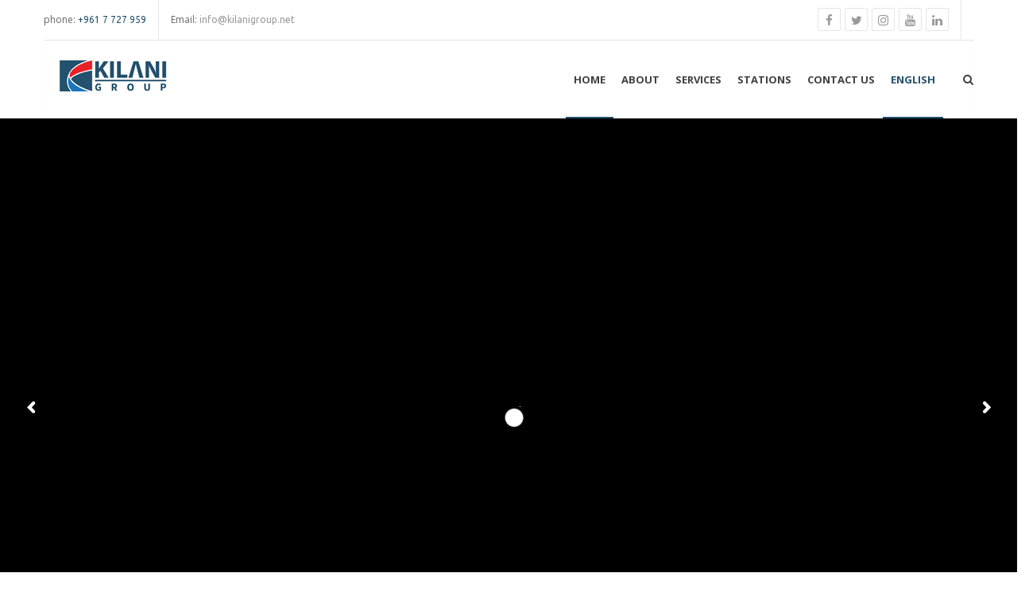

--- FILE ---
content_type: text/html; charset=UTF-8
request_url: http://kilanigroup.net/en/home/
body_size: 76574
content:
<!DOCTYPE html>

<html lang="en-US">
<head>
    
    <meta name="viewport" content="width=device-width, initial-scale=1" />
    <meta charset="UTF-8" />
    <link rel="profile" href="http://gmpg.org/xfn/11" />
    <link rel="pingback" href="http://kilanigroup.net/xmlrpc.php" />
    <title>Kilani Group &#8211; Just another</title>
<meta name="viewport" content="width=device-width">
<link rel="apple-touch-icon-precomposed" href="apple-touch-icon.png">
<link rel="apple-touch-icon-precomposed" sizes="72x72" href="apple-touch-icon-57x57.png" />
<link rel="apple-touch-icon-precomposed" sizes="72x72" href="apple-touch-icon-72x72.png" />
<link rel="apple-touch-icon-precomposed" sizes="114x114" href="apple-touch-icon-114x114.png" />
<link rel='dns-prefetch' href='//fonts.googleapis.com' />
<link rel='dns-prefetch' href='//s.w.org' />
<link rel="alternate" type="application/rss+xml" title="Kilani Group &raquo; Feed" href="http://kilanigroup.net/en/feed/" />
<link rel="alternate" type="application/rss+xml" title="Kilani Group &raquo; Comments Feed" href="http://kilanigroup.net/en/comments/feed/" />
<link rel="shortcut icon" href="http://kilanigroup.net/wp-content/uploads/2017/04/Kilani-New-logo-1.png" />
<link rel="alternate" type="application/rss+xml" title="Kilani Group &raquo; Home Comments Feed" href="http://kilanigroup.net/en/home/feed/" />
		<script type="text/javascript">
			window._wpemojiSettings = {"baseUrl":"https:\/\/s.w.org\/images\/core\/emoji\/11\/72x72\/","ext":".png","svgUrl":"https:\/\/s.w.org\/images\/core\/emoji\/11\/svg\/","svgExt":".svg","source":{"concatemoji":"http:\/\/kilanigroup.net\/wp-includes\/js\/wp-emoji-release.min.js?ver=4.9.26"}};
			!function(e,a,t){var n,r,o,i=a.createElement("canvas"),p=i.getContext&&i.getContext("2d");function s(e,t){var a=String.fromCharCode;p.clearRect(0,0,i.width,i.height),p.fillText(a.apply(this,e),0,0);e=i.toDataURL();return p.clearRect(0,0,i.width,i.height),p.fillText(a.apply(this,t),0,0),e===i.toDataURL()}function c(e){var t=a.createElement("script");t.src=e,t.defer=t.type="text/javascript",a.getElementsByTagName("head")[0].appendChild(t)}for(o=Array("flag","emoji"),t.supports={everything:!0,everythingExceptFlag:!0},r=0;r<o.length;r++)t.supports[o[r]]=function(e){if(!p||!p.fillText)return!1;switch(p.textBaseline="top",p.font="600 32px Arial",e){case"flag":return s([55356,56826,55356,56819],[55356,56826,8203,55356,56819])?!1:!s([55356,57332,56128,56423,56128,56418,56128,56421,56128,56430,56128,56423,56128,56447],[55356,57332,8203,56128,56423,8203,56128,56418,8203,56128,56421,8203,56128,56430,8203,56128,56423,8203,56128,56447]);case"emoji":return!s([55358,56760,9792,65039],[55358,56760,8203,9792,65039])}return!1}(o[r]),t.supports.everything=t.supports.everything&&t.supports[o[r]],"flag"!==o[r]&&(t.supports.everythingExceptFlag=t.supports.everythingExceptFlag&&t.supports[o[r]]);t.supports.everythingExceptFlag=t.supports.everythingExceptFlag&&!t.supports.flag,t.DOMReady=!1,t.readyCallback=function(){t.DOMReady=!0},t.supports.everything||(n=function(){t.readyCallback()},a.addEventListener?(a.addEventListener("DOMContentLoaded",n,!1),e.addEventListener("load",n,!1)):(e.attachEvent("onload",n),a.attachEvent("onreadystatechange",function(){"complete"===a.readyState&&t.readyCallback()})),(n=t.source||{}).concatemoji?c(n.concatemoji):n.wpemoji&&n.twemoji&&(c(n.twemoji),c(n.wpemoji)))}(window,document,window._wpemojiSettings);
		</script>
		<style type="text/css">
img.wp-smiley,
img.emoji {
	display: inline !important;
	border: none !important;
	box-shadow: none !important;
	height: 1em !important;
	width: 1em !important;
	margin: 0 .07em !important;
	vertical-align: -0.1em !important;
	background: none !important;
	padding: 0 !important;
}
</style>
<link rel='stylesheet' id='contact-form-7-css'  href='http://kilanigroup.net/wp-content/plugins/contact-form-7/includes/css/styles.css?ver=5.0.1' type='text/css' media='all' />
<link rel='stylesheet' id='essential-grid-plugin-settings-css'  href='http://kilanigroup.net/wp-content/plugins/essential-grid/public/assets/css/settings.css?ver=2.1.0.2' type='text/css' media='all' />
<link rel='stylesheet' id='tp-open-sans-css'  href='http://fonts.googleapis.com/css?family=Open+Sans%3A300%2C400%2C600%2C700%2C800&#038;ver=4.9.26' type='text/css' media='all' />
<link rel='stylesheet' id='tp-raleway-css'  href='http://fonts.googleapis.com/css?family=Raleway%3A100%2C200%2C300%2C400%2C500%2C600%2C700%2C800%2C900&#038;ver=4.9.26' type='text/css' media='all' />
<link rel='stylesheet' id='tp-droid-serif-css'  href='http://fonts.googleapis.com/css?family=Droid+Serif%3A400%2C700&#038;ver=4.9.26' type='text/css' media='all' />
<link rel='stylesheet' id='rs-plugin-settings-css'  href='http://kilanigroup.net/wp-content/plugins/revslider/public/assets/css/settings.css?ver=5.3.1.5' type='text/css' media='all' />
<style id='rs-plugin-settings-inline-css' type='text/css'>
#rs-demo-id {}
</style>
<link rel='stylesheet' id='helmets-page-loading-effects-css'  href='http://kilanigroup.net/wp-content/themes/helmets/libs/page-loading-effects/css/page-loading-effects.css?ver=1.0.0' type='text/css' media='all' />
<link rel='stylesheet' id='helmets-fonts-css'  href='//fonts.googleapis.com/css?family=Ubuntu%3A400%2C300%2C300italic%2C400italic%2C500%2C500italic%2C700%2C700italic%7CRaleway%3A400%2C100%2C200%2C300%2C500%2C600%2C700%2C800%2C900%7COpen+Sans%3A400%2C300%2C300italic%2C400italic%2C600%2C600italic%2C700%2C700italic%2C800%2C800italic%7CNunito%3A300%2C400%2C700&#038;subset=latin%2Clatin-ext' type='text/css' media='all' />
<link rel='stylesheet' id='helmets-font-awesome.min-css'  href='http://kilanigroup.net/wp-content/themes/helmets/libs/font-awesome/css/font-awesome.min.css?ver=1.0.0' type='text/css' media='all' />
<link rel='stylesheet' id='helmets-stroke-gap-icons-style-css'  href='http://kilanigroup.net/wp-content/themes/helmets/libs/stroke-gap-icons/style.css?ver=1.0.0' type='text/css' media='all' />
<link rel='stylesheet' id='helmets-eleganticons-style-css'  href='http://kilanigroup.net/wp-content/themes/helmets/libs/eleganticons/style.css?ver=1.0.0' type='text/css' media='all' />
<link rel='stylesheet' id='helmets-bootstrap.min-css'  href='http://kilanigroup.net/wp-content/themes/helmets/libs/bootstrap/css/bootstrap.min.css?ver=1.0.0' type='text/css' media='all' />
<link rel='stylesheet' id='helmets-flexslider-css'  href='http://kilanigroup.net/wp-content/themes/helmets/libs/woothemes-FlexSlider/flexslider.css?ver=1.0.0' type='text/css' media='all' />
<link rel='stylesheet' id='helmets-owl.carousel-css'  href='http://kilanigroup.net/wp-content/themes/helmets/libs/owl-carousel/owl.carousel.css?ver=1.0.0' type='text/css' media='all' />
<link rel='stylesheet' id='helmets-chosen.min-css'  href='http://kilanigroup.net/wp-content/themes/helmets/libs/chosen/chosen.min.css?ver=1.0.0' type='text/css' media='all' />
<link rel='stylesheet' id='helmets-jquery.sidr.light-css'  href='http://kilanigroup.net/wp-content/themes/helmets/libs/sidr/stylesheets/jquery.sidr.light.css?ver=1.0.0' type='text/css' media='all' />
<link rel='stylesheet' id='helmets-styles-css'  href='http://kilanigroup.net/wp-content/themes/helmets/assets/css/styles.css?ver=1.0.0' type='text/css' media='all' />
<link rel='stylesheet' id='helmets-customizer-style-css'  href='http://kilanigroup.net/wp-admin/admin-ajax.php?action=ts_enqueue_style_via_ajax&#038;ver=1.0.0' type='text/css' media='all' />
<link rel='stylesheet' id='js_composer_front-css'  href='http://kilanigroup.net/wp-content/plugins/js_composer/assets/css/js_composer.min.css?ver=5.0.1' type='text/css' media='all' />
<link rel='stylesheet' id='bsf-Defaults-css'  href='http://kilanigroup.net/wp-content/uploads/smile_fonts/Defaults/Defaults.css?ver=4.9.26' type='text/css' media='all' />
<link rel='stylesheet' id='redux-google-fonts-helmets-css'  href='http://fonts.googleapis.com/css?family=Ubuntu%7CRaleway%3A700&#038;subset=latin&#038;ver=1686295957' type='text/css' media='all' />
<script type='text/javascript' src='http://kilanigroup.net/wp-includes/js/jquery/jquery.js?ver=1.12.4'></script>
<script type='text/javascript' src='http://kilanigroup.net/wp-includes/js/jquery/jquery-migrate.min.js?ver=1.4.1'></script>
<script type='text/javascript' src='http://kilanigroup.net/wp-content/plugins/essential-grid/public/assets/js/lightbox.js?ver=2.1.0.2'></script>
<script type='text/javascript' src='http://kilanigroup.net/wp-content/plugins/essential-grid/public/assets/js/jquery.themepunch.tools.min.js?ver=2.1.0.2'></script>
<script type='text/javascript' src='http://kilanigroup.net/wp-content/plugins/revslider/public/assets/js/jquery.themepunch.revolution.min.js?ver=5.3.1.5'></script>
<script type='text/javascript' src='http://kilanigroup.net/wp-content/themes/helmets/libs/page-loading-effects/js/snap.svg-min.js?ver=1.0.0'></script>
<script type='text/javascript' src='http://kilanigroup.net/wp-content/themes/helmets/libs/page-loading-effects/js/classie.js?ver=1.0.0'></script>
<script type='text/javascript' src='http://kilanigroup.net/wp-content/themes/helmets/libs/page-loading-effects/js/svgLoader.js?ver=1.0.0'></script>
<link rel='https://api.w.org/' href='http://kilanigroup.net/wp-json/' />
<link rel="EditURI" type="application/rsd+xml" title="RSD" href="http://kilanigroup.net/xmlrpc.php?rsd" />
<link rel="wlwmanifest" type="application/wlwmanifest+xml" href="http://kilanigroup.net/wp-includes/wlwmanifest.xml" /> 
<link rel="canonical" href="http://kilanigroup.net/en/home/" />
<link rel='shortlink' href='http://kilanigroup.net/' />
<link rel="alternate" type="application/json+oembed" href="http://kilanigroup.net/wp-json/oembed/1.0/embed?url=http%3A%2F%2Fkilanigroup.net%2Fen%2Fhome%2F" />
<link rel="alternate" type="text/xml+oembed" href="http://kilanigroup.net/wp-json/oembed/1.0/embed?url=http%3A%2F%2Fkilanigroup.net%2Fen%2Fhome%2F&#038;format=xml" />
		<script type="text/javascript">
			var ajaxRevslider;
			
			jQuery(document).ready(function() {
				// CUSTOM AJAX CONTENT LOADING FUNCTION
				ajaxRevslider = function(obj) {
				
					// obj.type : Post Type
					// obj.id : ID of Content to Load
					// obj.aspectratio : The Aspect Ratio of the Container / Media
					// obj.selector : The Container Selector where the Content of Ajax will be injected. It is done via the Essential Grid on Return of Content
					
					var content = "";

					data = {};
					
					data.action = 'revslider_ajax_call_front';
					data.client_action = 'get_slider_html';
					data.token = 'b20f0ea8e7';
					data.type = obj.type;
					data.id = obj.id;
					data.aspectratio = obj.aspectratio;
					
					// SYNC AJAX REQUEST
					jQuery.ajax({
						type:"post",
						url:"http://kilanigroup.net/wp-admin/admin-ajax.php",
						dataType: 'json',
						data:data,
						async:false,
						success: function(ret, textStatus, XMLHttpRequest) {
							if(ret.success == true)
								content = ret.data;								
						},
						error: function(e) {
							console.log(e);
						}
					});
					
					 // FIRST RETURN THE CONTENT WHEN IT IS LOADED !!
					 return content;						 
				};
				
				// CUSTOM AJAX FUNCTION TO REMOVE THE SLIDER
				var ajaxRemoveRevslider = function(obj) {
					return jQuery(obj.selector+" .rev_slider").revkill();
				};

				// EXTEND THE AJAX CONTENT LOADING TYPES WITH TYPE AND FUNCTION
				var extendessential = setInterval(function() {
					if (jQuery.fn.tpessential != undefined) {
						clearInterval(extendessential);
						if(typeof(jQuery.fn.tpessential.defaults) !== 'undefined') {
							jQuery.fn.tpessential.defaults.ajaxTypes.push({type:"revslider",func:ajaxRevslider,killfunc:ajaxRemoveRevslider,openAnimationSpeed:0.3});   
							// type:  Name of the Post to load via Ajax into the Essential Grid Ajax Container
							// func: the Function Name which is Called once the Item with the Post Type has been clicked
							// killfunc: function to kill in case the Ajax Window going to be removed (before Remove function !
							// openAnimationSpeed: how quick the Ajax Content window should be animated (default is 0.3)
						}
					}
				},30);
			});
		</script>
		<link rel="alternate" href="http://kilanigroup.net/en/home/" hreflang="en" />
<link rel="alternate" href="http://kilanigroup.net/ar/%d8%a7%d9%84%d8%b1%d8%a6%d9%8a%d8%b3%d9%8a%d8%a9/" hreflang="ar" />
<link rel="alternate" href="http://kilanigroup.net/" hreflang="x-default" />
<script>
                jQuery(function () {
                
                });
            </script>		<style type="text/css">.recentcomments a{display:inline !important;padding:0 !important;margin:0 !important;}</style>
		<meta name="generator" content="Powered by Visual Composer - drag and drop page builder for WordPress."/>
<!--[if lte IE 9]><link rel="stylesheet" type="text/css" href="http://kilanigroup.net/wp-content/plugins/js_composer/assets/css/vc_lte_ie9.min.css" media="screen"><![endif]--><meta name="generator" content="Powered by Slider Revolution 5.3.1.5 - responsive, Mobile-Friendly Slider Plugin for WordPress with comfortable drag and drop interface." />
<style type="text/css" title="dynamic-css" class="options-output">body{font-family:Ubuntu;font-weight:normal;font-style:normal;}nav{font-family:Raleway;font-weight:normal;font-style:normal;}h1{font-family:Raleway;font-weight:700;font-style:normal;}h2{font-family:Raleway;font-weight:700;font-style:normal;}h3{font-family:Raleway;font-weight:700;font-style:normal;}h4{font-family:Raleway;font-weight:700;font-style:normal;}h5{font-family:Raleway;font-weight:700;font-style:normal;}h6{font-family:Raleway;font-weight:700;font-style:normal;}</style><style type="text/css" data-type="vc_shortcodes-custom-css">.vc_custom_1495186395202{padding-top: 20px !important;}.vc_custom_1495186461414{padding-top: 20px !important;padding-bottom: 0px !important;background-color: #f6f6f6 !important;}.vc_custom_1434098576371{padding-top: 0px !important;padding-bottom: 70px !important;background-color: #f6f6f6 !important;}.vc_custom_1495186538559{padding-bottom: 20px !important;background-color: #f6f6f6 !important;}.vc_custom_1495186265990{padding-top: 50px !important;}.vc_custom_1493117245246{padding-top: 0px !important;}.vc_custom_1434096159488{margin-bottom: 0px !important;padding-bottom: 0px !important;}.vc_custom_1493120046092{padding-top: 0px !important;}.vc_custom_1493121022717{background-color: #ffffff !important;}.vc_custom_1493120809436{background-color: #ffffff !important;}.vc_custom_1493120575663{background-color: #ffffff !important;}.vc_custom_1493117355293{margin-bottom: 30px !important;padding-top: 0px !important;padding-bottom: 30px !important;}</style><noscript><style type="text/css"> .wpb_animate_when_almost_visible { opacity: 1; }</style></noscript>    <!--[if lt IE 9]>
    <script src="http://html5shim.googlecode.com/svn/trunk/html5.js"></script>
    <script src="http://css3-mediaqueries-js.googlecode.com/svn/trunk/css3-mediaqueries.js"></script> <![endif]-->
</head>


<body class="home page-template page-template-templates page-template-fullwidth-template page-template-templatesfullwidth-template-php page page-id-10 body-fullwidth wpb-js-composer js-comp-ver-5.0.1 vc_responsive">

<!--Wrapper-->
<div id="main" class="site-main">

    <!-- Header -->
    <header id="header" class="site-header">
        <div id="header-main" class="cleaning_style has-slider header-main style-cleaning"><div class="header-section header-section-secondary header-section-second header-top"><div class="container cleaning-container"><div class="inner-section-container"><div class="ts-header-section-position-left header-left header-cleaning-second-left"><div class="ts-header-item ts-header-item-contact-info"><div class="contact-text"><span>phone: </span><a href="tel:+9617727959">+961 7 727 959</a></div><span class="sep">|</span><div class="contact-text"><span>Email: </span>info@kilanigroup.net</div></div><!-- /.ts-header-item-contact-info --></div><!-- /.ts-header-section-position-left --><div class="ts-header-section-position-right header-right header-cleaning-second-right"><div class="ts-header-item ts-header-item-social-icons-list"><div class="header-icons"><a href="https://www.facebook.com/kilanigroup1/" target="_blank"><i class="fa fa-facebook"></i></a><a href="https://twitter.com/KilaniGroup1" target="_blank"><i class="fa fa-twitter"></i></a><a href="https://www.instagram.com/kilanigroup/" target="_blank"><i class="fa fa-instagram"></i></a><a href="https://www.youtube.com/watch?v=Q7SY3lFobAk" target="_blank"><i class="fa fa-youtube"></i></a><a href="https://www.linkedin.com/in/fadi-kilani-69316533/" target="_blank"><i class="fa fa-linkedin"></i></a></div></div><!-- /.ts-header-item-social-icons-list --><div class="ts-header-item ts-header-item-call-to-action"></div><!-- /.ts-header-item-call-to-action --></div><!-- /.ts-header-section-position-right --></div><!-- /.inner-section-container --></div><!-- /.container .cleaning-container--></div><!-- /.header-section-secondary --><div class="header-section header-section-main header-bottom"><div class="container cleaning-container"><div class="inner-section-container"><div class="ts-header-section-position-left header-left header-cleaning-main-left"><div class="logo"><a href="http://kilanigroup.net/en/home"><img src="http://kilanigroup.net/wp-content/uploads/2017/04/logo_kilani-1-1.png" alt="logo"></a></div></div><!-- /.ts-header-section-position-left --><div class="ts-header-section-position-right header-right header-cleaning-main-right"><div class="ts-header-item ts-header-item-search icon-for-search-form-outside ts-header-item-search-cleaning">    
                                                <a href="#"><i class="fa fa-search"></i></a>
                                            </div><!-- /.ts-header-item-search -->
                    <div class="navbar navbar-default navbar-static-top main-nav">
                                    <div class="navbar-header">
                        <button aria-controls="navbar" aria-expanded="true" data-target="#navbar" data-toggle="collapse" class="navbar-toggle kebab collapsed" type="button">
                            <span></span>
                            <span></span>
                            <span></span>
                            <span class="cross middle">x</span>
                            <span></span>
                            <span></span>
                            <span></span>
                        </button>
                        <a href="#" class="navbar-brand">Project name</a>
                    </div>
                                <div id="navbar" class="navbar-collapse collapse" aria-expanded="true" role="menubar">
                    <ul id="menu-menu-english" class="nav navbar-nav"><li id="menu-item-1894" class="menu-item menu-item-type-post_type menu-item-object-page menu-item-home current-menu-item page_item page-item-10 current_page_item menu-item-1894 active"><a title="Home" href="http://kilanigroup.net/en/home/">Home</a></li>
<li id="menu-item-1909" class="menu-item menu-item-type-post_type menu-item-object-page menu-item-1909"><a title="About" href="http://kilanigroup.net/en/about/">About</a></li>
<li id="menu-item-1900" class="menu-item menu-item-type-post_type menu-item-object-page menu-item-1900"><a title="Services" href="http://kilanigroup.net/en/services/">Services</a></li>
<li id="menu-item-2147" class="menu-item menu-item-type-custom menu-item-object-custom menu-item-has-children menu-item-2147 dropdown"><a title="Stations" href="#" data-toggle="dropdown" class="dropdown-toggle" aria-haspopup="true">Stations</a>
<ul role="menu" class=" sub-menu">
	<li id="menu-item-1943" class="menu-item menu-item-type-post_type menu-item-object-page menu-item-1943"><a title="KILANI &#038; ANDRAWOS" href="http://kilanigroup.net/en/kilani_andrawos/">KILANI &#038; ANDRAWOS</a></li>
	<li id="menu-item-2067" class="menu-item menu-item-type-post_type menu-item-object-page menu-item-2067"><a title="Houssam Station" href="http://kilanigroup.net/en/houssam/">Houssam Station</a></li>
	<li id="menu-item-2144" class="menu-item menu-item-type-post_type menu-item-object-page menu-item-2144"><a title="Cornish Station" href="http://kilanigroup.net/en/cornish_station/">Cornish Station</a></li>
	<li id="menu-item-2085" class="menu-item menu-item-type-post_type menu-item-object-page menu-item-2085"><a title="Nasr Station" href="http://kilanigroup.net/en/nasr/">Nasr Station</a></li>
	<li id="menu-item-2112" class="menu-item menu-item-type-post_type menu-item-object-page menu-item-2112"><a title="Khaldeh Station" href="http://kilanigroup.net/en/khaldeh_station/">Khaldeh Station</a></li>
	<li id="menu-item-2123" class="menu-item menu-item-type-post_type menu-item-object-page menu-item-2123"><a title="Jiyye Station" href="http://kilanigroup.net/en/jiyye_station/">Jiyye Station</a></li>
	<li id="menu-item-2129" class="menu-item menu-item-type-post_type menu-item-object-page menu-item-2129"><a title="CHECK AND WASH WASHING STATION" href="http://kilanigroup.net/ar/kotormaya-total/">CHECK AND WASH WASHING STATION</a></li>
	<li id="menu-item-2516" class="menu-item menu-item-type-post_type menu-item-object-page menu-item-2516"><a title="Grand Station" href="http://kilanigroup.net/en/grand-station/">Grand Station</a></li>
</ul>
</li>
<li id="menu-item-1896" class="menu-item menu-item-type-post_type menu-item-object-page menu-item-1896"><a title="Contact Us" href="http://kilanigroup.net/en/contact-us/">Contact Us</a></li>
<li id="menu-item-2314" class="pll-parent-menu-item menu-item menu-item-type-custom menu-item-object-custom current-menu-parent menu-item-has-children menu-item-2314 dropdown"><a title="English" href="#pll_switcher" data-toggle="dropdown" class="dropdown-toggle" aria-haspopup="true">English</a>
<ul role="menu" class=" sub-menu">
	<li class="lang-item lang-item-59 lang-item-en lang-item-first current-lang menu-item menu-item-type-custom menu-item-object-custom current_page_item menu-item-home menu-item-2314-en"><a title="English" href="http://kilanigroup.net/en/home/" hreflang="en-US" lang="en-US">English</a></li>
	<li class="lang-item lang-item-86 lang-item-ar menu-item menu-item-type-custom menu-item-object-custom menu-item-2314-ar"><a title="العربية" href="http://kilanigroup.net/ar/%d8%a7%d9%84%d8%b1%d8%a6%d9%8a%d8%b3%d9%8a%d8%a9/" hreflang="ar" lang="ar">العربية</a></li>
</ul>
</li>
</ul>                </div>
            </div>
        
        </div><!-- /.ts-header-section-position-right --></div><!-- /.inner-section-container --></div><!-- /.container .cleaning-container--></div><!-- /.header-section-main --><div class="header-search-form-outside header-search-form-for-cleaning">
                                        <div class="container header-search-form-container">
                                            <form role="search" method="get" action="http://kilanigroup.net/en/" >
                  <input type="text" value="" placeholder="Search words here" class="search" id="s" name="s">
                  <button type="submit" class="search-submit"><i class="fa fa-search"></i> </button>
                </form>
                                            <a href="#" class="close-search-form" title="Close"><i class="fa fa-times"></i></a>
                                        </div>
                                    </div></div><!-- /.header-main --><div id="slider-wrap" class="slider-wrap  no-icon no-title no-breadcrumb"><link href="http://fonts.googleapis.com/css?family=Raleway:900|Open+Sans:300|Ubuntu:400" rel="stylesheet" property="stylesheet" type="text/css" media="all">
<div id="rev_slider_1_1_wrapper" class="rev_slider_wrapper fullwidthbanner-container" data-source="gallery" style="margin:0px auto;background-color:#000000;padding:0px;margin-top:0px;margin-bottom:0px;">
<!-- START REVOLUTION SLIDER 5.3.1.5 auto mode -->
	<div id="rev_slider_1_1" class="rev_slider fullwidthabanner tp-overflow-hidden" style="display:none;" data-version="5.3.1.5">
<ul>	<!-- SLIDE  -->
	<li data-index="rs-1" data-transition="random" data-slotamount="7" data-hideafterloop="0" data-hideslideonmobile="off"  data-easein="default" data-easeout="default" data-masterspeed="300"  data-thumb="http://kilanigroup.net/wp-content/uploads/2017/04/17-100x50.jpg"  data-rotate="0"  data-saveperformance="off"  data-title="Slide" data-param1="" data-param2="" data-param3="" data-param4="" data-param5="" data-param6="" data-param7="" data-param8="" data-param9="" data-param10="" data-description="">
		<!-- MAIN IMAGE -->
		<img src="http://kilanigroup.net/wp-content/plugins/revslider/admin/assets/images/dummy.png"  alt="" title="17"  width="5472" height="3648" data-lazyload="http://kilanigroup.net/wp-content/uploads/2017/04/17.jpg" data-bgposition="center top" data-bgfit="cover" data-bgrepeat="no-repeat" class="rev-slidebg" data-no-retina>
		<!-- LAYERS -->

		<!-- LAYER NR. 1 -->
		<div class="tp-caption ts-caption-big-1   tp-resizeme" 
			 id="slide-1-layer-2" 
			 data-x="center" data-hoffset="" 
			 data-y="325" 
						data-width="['auto']"
			data-height="['auto']"
 
			data-type="text" 
			data-responsive_offset="on" 

			data-frames='[{"delay":1500,"speed":300,"frame":"0","from":"x:50px;opacity:0;","to":"o:1;","ease":"Power3.easeInOut"},{"delay":"wait","speed":1300,"frame":"999","to":"opacity:0;","ease":"Linear.easeNone"}]'
			data-textAlign="['inherit','inherit','inherit','inherit']"
			data-paddingtop="[0,0,0,0]"
			data-paddingright="[0,0,0,0]"
			data-paddingbottom="[0,0,0,0]"
			data-paddingleft="[0,0,0,0]"

			style="z-index: 5; white-space: nowrap; color: rgba(255, 255, 255, 1.00);">Say Hello To Kilani Group ! </div>
	</li>
	<!-- SLIDE  -->
	<li data-index="rs-2" data-transition="random" data-slotamount="7" data-hideafterloop="0" data-hideslideonmobile="off"  data-easein="default" data-easeout="default" data-masterspeed="300"  data-thumb="http://kilanigroup.net/wp-content/uploads/2015/06/Fotolia_64068155_Subscription_XXL-100x50.jpg"  data-rotate="0"  data-saveperformance="off"  data-title="Slide" data-param1="" data-param2="" data-param3="" data-param4="" data-param5="" data-param6="" data-param7="" data-param8="" data-param9="" data-param10="" data-description="">
		<!-- MAIN IMAGE -->
		<img src="http://kilanigroup.net/wp-content/plugins/revslider/admin/assets/images/dummy.png"  alt="" title="Man fueling up a car"  width="2000" height="1333" data-lazyload="http://kilanigroup.net/wp-content/uploads/2015/06/Fotolia_64068155_Subscription_XXL.jpg" data-bgposition="center top" data-bgfit="cover" data-bgrepeat="no-repeat" class="rev-slidebg" data-no-retina>
		<!-- LAYERS -->

		<!-- LAYER NR. 2 -->
		<div class="tp-caption ts-caption-icon1   tp-resizeme" 
			 id="slide-2-layer-2" 
			 data-x="center" data-hoffset="-7" 
			 data-y="255" 
						data-width="['auto']"
			data-height="['auto']"
 
			data-type="text" 
			data-responsive_offset="on" 

			data-frames='[{"delay":1300,"speed":300,"frame":"0","from":"y:50px;opacity:0;","to":"o:1;","ease":"Power3.easeInOut"},{"delay":"wait","speed":300,"frame":"999","to":"opacity:0;","ease":"Linear.easeNone"}]'
			data-textAlign="['inherit','inherit','inherit','inherit']"
			data-paddingtop="[0,0,0,0]"
			data-paddingright="[0,0,0,0]"
			data-paddingbottom="[0,0,0,0]"
			data-paddingleft="[0,0,0,0]"

			style="z-index: 5; white-space: nowrap; font-weight: 300; color: rgba(255, 255, 255, 1.00);font-family:Open Sans;"><span style="padding:15px" class="icon  icon-ChemicalGlass"></span> </div>

		<!-- LAYER NR. 3 -->
		<div class="tp-caption ts-caption-icon1   tp-resizeme" 
			 id="slide-2-layer-3" 
			 data-x="center" data-hoffset="123" 
			 data-y="255" 
						data-width="['auto']"
			data-height="['auto']"
 
			data-type="text" 
			data-responsive_offset="on" 

			data-frames='[{"delay":1800,"speed":300,"frame":"0","from":"x:right;","to":"o:1;","ease":"Power3.easeInOut"},{"delay":"wait","speed":300,"frame":"999","to":"opacity:0;","ease":"Linear.easeNone"}]'
			data-textAlign="['inherit','inherit','inherit','inherit']"
			data-paddingtop="[0,0,0,0]"
			data-paddingright="[0,0,0,0]"
			data-paddingbottom="[0,0,0,0]"
			data-paddingleft="[0,0,0,0]"

			style="z-index: 6; white-space: nowrap; font-weight: 300; color: rgba(255, 255, 255, 1.00);font-family:Open Sans;"><span style="padding:15px" class="icon icon-Drop"></span> </div>

		<!-- LAYER NR. 4 -->
		<div class="tp-caption ts-caption-small-3   tp-resizeme" 
			 id="slide-2-layer-4" 
			 data-x="center" data-hoffset="-5" 
			 data-y="146" 
						data-width="['auto']"
			data-height="['auto']"
 
			data-type="text" 
			data-responsive_offset="on" 

			data-frames='[{"delay":2500,"speed":300,"frame":"0","from":"opacity:0;","to":"o:1;","ease":"Power3.easeInOut"},{"delay":"wait","speed":800,"frame":"999","to":"opacity:0;","ease":"Linear.easeNone"}]'
			data-textAlign="['inherit','inherit','inherit','inherit']"
			data-paddingtop="[0,0,0,0]"
			data-paddingright="[0,0,0,0]"
			data-paddingbottom="[0,0,0,0]"
			data-paddingleft="[0,0,0,0]"

			style="z-index: 7; white-space: nowrap; font-size: 45px; color: rgba(255, 255, 255, 1.00);">Hello, We Offer You The Best Services </div>

		<!-- LAYER NR. 5 -->
		<div class="tp-caption ts-caption-icon1  " 
			 id="slide-2-layer-7" 
			 data-x="center" data-hoffset="-139" 
			 data-y="255" 
						data-width="['auto']"
			data-height="['auto']"
 
			data-type="text" 
			data-responsive_offset="on" 
			data-responsive="off"
			data-frames='[{"delay":0,"speed":300,"frame":"0","from":"opacity:0;","to":"o:1;","ease":"Power3.easeInOut"},{"delay":"wait","speed":300,"frame":"999","to":"opacity:0;","ease":"Power3.easeInOut"}]'
			data-textAlign="['center','center','center','center']"
			data-paddingtop="[0,0,0,0]"
			data-paddingright="[0,0,0,0]"
			data-paddingbottom="[0,0,0,0]"
			data-paddingleft="[0,0,0,0]"

			style="z-index: 8; white-space: nowrap; font-weight: 300; color: rgba(255, 255, 255, 1.00);font-family:Open Sans;"><span style="padding:15px" class="icon icon-BigTruck"></span> </div>
	</li>
	<!-- SLIDE  -->
	<li data-index="rs-3" data-transition="random" data-slotamount="7" data-hideafterloop="0" data-hideslideonmobile="off"  data-easein="default" data-easeout="default" data-masterspeed="300"  data-thumb="http://kilanigroup.net/wp-content/uploads/2017/07/4-100x50.jpeg"  data-rotate="0"  data-saveperformance="off"  data-title="Slide" data-param1="" data-param2="" data-param3="" data-param4="" data-param5="" data-param6="" data-param7="" data-param8="" data-param9="" data-param10="" data-description="">
		<!-- MAIN IMAGE -->
		<img src="http://kilanigroup.net/wp-content/plugins/revslider/admin/assets/images/dummy.png"  alt="" title="4"  width="1280" height="960" data-lazyload="http://kilanigroup.net/wp-content/uploads/2017/07/4.jpeg" data-bgposition="center top" data-bgfit="cover" data-bgrepeat="no-repeat" class="rev-slidebg" data-no-retina>
		<!-- LAYERS -->

		<!-- LAYER NR. 6 -->
		<div class="tp-caption ts-caption-big-1   tp-resizeme" 
			 id="slide-3-layer-1" 
			 data-x="603" 
			 data-y="63" 
						data-width="['auto']"
			data-height="['auto']"
 
			data-type="text" 
			data-responsive_offset="on" 

			data-frames='[{"delay":800,"speed":300,"frame":"0","from":"opacity:0;","to":"o:1;","ease":"Power3.easeInOut"},{"delay":"+6900","speed":600,"frame":"999","to":"opacity:0;","ease":"Linear.easeNone"}]'
			data-textAlign="['inherit','inherit','inherit','inherit']"
			data-paddingtop="[0,0,0,0]"
			data-paddingright="[0,0,0,0]"
			data-paddingbottom="[0,0,0,0]"
			data-paddingleft="[0,0,0,0]"

			style="z-index: 5; white-space: nowrap; color: rgba(255, 255, 255, 1.00);">This IS  the <br/>Grand Station  ! </div>
	</li>
</ul>
<script>var htmlDiv = document.getElementById("rs-plugin-settings-inline-css"); var htmlDivCss="";
						if(htmlDiv) {
							htmlDiv.innerHTML = htmlDiv.innerHTML + htmlDivCss;
						}else{
							var htmlDiv = document.createElement("div");
							htmlDiv.innerHTML = "<style>" + htmlDivCss + "</style>";
							document.getElementsByTagName("head")[0].appendChild(htmlDiv.childNodes[0]);
						}
					</script>
<div class="tp-bannertimer tp-bottom" style="visibility: hidden !important;"></div>	</div>
<script>var htmlDiv = document.getElementById("rs-plugin-settings-inline-css"); var htmlDivCss=".tp-caption.ts-caption-big-1,.ts-caption-big-1{font-size:55px;line-height:64px;font-weight:900;font-family:\"Raleway\";color:rgb(255,255,255);text-decoration:none;background-color:transparent;border-width:0px;border-color:rgb(0,0,0);border-style:none;text-shadow:none;text-transform:uppercase;letter-spacing:0.4px}.tp-caption.ts-caption-icon1,.ts-caption-icon1{font-size:64px;line-height:100px;color:rgb(255,255,255);text-decoration:none;background-color:rgba(0,0,0,0.85);border-radius:2px 2px 2px 2px;border-width:0px;border-color:rgb(0,0,0);border-style:none;text-shadow:none;width:100px;height:100px}.tp-caption.ts-caption-small-3,.ts-caption-small-3{font-size:18px;line-height:24px;font-weight:400;font-family:\"Ubuntu\";color:rgb(3,82,159);text-decoration:none;background-color:transparent;border-width:0px;border-color:rgb(0,0,0);border-style:none;text-shadow:none}";
				if(htmlDiv) {
					htmlDiv.innerHTML = htmlDiv.innerHTML + htmlDivCss;
				}else{
					var htmlDiv = document.createElement("div");
					htmlDiv.innerHTML = "<style>" + htmlDivCss + "</style>";
					document.getElementsByTagName("head")[0].appendChild(htmlDiv.childNodes[0]);
				}
			</script>
		<script type="text/javascript">
						/******************************************
				-	PREPARE PLACEHOLDER FOR SLIDER	-
			******************************************/

			var setREVStartSize=function(){
				try{var e=new Object,i=jQuery(window).width(),t=9999,r=0,n=0,l=0,f=0,s=0,h=0;
					e.c = jQuery('#rev_slider_1_1');
					e.gridwidth = [1170];
					e.gridheight = [665];
							
					e.sliderLayout = "auto";
					if(e.responsiveLevels&&(jQuery.each(e.responsiveLevels,function(e,f){f>i&&(t=r=f,l=e),i>f&&f>r&&(r=f,n=e)}),t>r&&(l=n)),f=e.gridheight[l]||e.gridheight[0]||e.gridheight,s=e.gridwidth[l]||e.gridwidth[0]||e.gridwidth,h=i/s,h=h>1?1:h,f=Math.round(h*f),"fullscreen"==e.sliderLayout){var u=(e.c.width(),jQuery(window).height());if(void 0!=e.fullScreenOffsetContainer){var c=e.fullScreenOffsetContainer.split(",");if (c) jQuery.each(c,function(e,i){u=jQuery(i).length>0?u-jQuery(i).outerHeight(!0):u}),e.fullScreenOffset.split("%").length>1&&void 0!=e.fullScreenOffset&&e.fullScreenOffset.length>0?u-=jQuery(window).height()*parseInt(e.fullScreenOffset,0)/100:void 0!=e.fullScreenOffset&&e.fullScreenOffset.length>0&&(u-=parseInt(e.fullScreenOffset,0))}f=u}else void 0!=e.minHeight&&f<e.minHeight&&(f=e.minHeight);e.c.closest(".rev_slider_wrapper").css({height:f})
					
				}catch(d){console.log("Failure at Presize of Slider:"+d)}
			};
			
			setREVStartSize();
			
						var tpj=jQuery;
			tpj.noConflict();
			var revapi1;
			tpj(document).ready(function() {
				if(tpj("#rev_slider_1_1").revolution == undefined){
					revslider_showDoubleJqueryError("#rev_slider_1_1");
				}else{
					revapi1 = tpj("#rev_slider_1_1").show().revolution({
						sliderType:"standard",
jsFileLocation:"//kilanigroup.net/wp-content/plugins/revslider/public/assets/js/",
						sliderLayout:"auto",
						dottedOverlay:"none",
						delay:9000,
						navigation: {
							keyboardNavigation:"on",
							keyboard_direction: "horizontal",
							mouseScrollNavigation:"off",
 							mouseScrollReverse:"default",
							onHoverStop:"on",
							touch:{
								touchenabled:"on",
								swipe_threshold: 75,
								swipe_min_touches: 1,
								swipe_direction: "horizontal",
								drag_block_vertical: false
							}
							,
							arrows: {
								style:"hesperiden",
								enable:true,
								hide_onmobile:true,
								hide_under:0,
								hide_onleave:false,
								tmp:'',
								left: {
									h_align:"left",
									v_align:"center",
									h_offset:20,
									v_offset:0
								},
								right: {
									h_align:"right",
									v_align:"center",
									h_offset:20,
									v_offset:0
								}
							}
							,
							bullets: {
								enable:true,
								hide_onmobile:false,
								style:"hermes",
								hide_onleave:false,
								direction:"horizontal",
								h_align:"center",
								v_align:"bottom",
								h_offset:0,
								v_offset:25,
								space:5,
								tmp:''
							}
						},
						visibilityLevels:[1240,1024,778,480],
						gridwidth:1170,
						gridheight:665,
						lazyType:"all",
						shadow:0,
						spinner:"spinner4",
						stopLoop:"off",
						stopAfterLoops:-1,
						stopAtSlide:-1,
						shuffle:"off",
						autoHeight:"on",
						disableProgressBar:"on",
						hideThumbsOnMobile:"off",
						hideSliderAtLimit:0,
						hideCaptionAtLimit:0,
						hideAllCaptionAtLilmit:0,
						debugMode:false,
						fallbacks: {
							simplifyAll:"off",
							nextSlideOnWindowFocus:"off",
							disableFocusListener:false,
						}
					});
				}
			});	/*ready*/
		</script>
		<script>
					var htmlDivCss = '	#rev_slider_1_1_wrapper .tp-loader.spinner4 div { background-color: #FFFFFF !important; } ';
					var htmlDiv = document.getElementById('rs-plugin-settings-inline-css');
					if(htmlDiv) {
						htmlDiv.innerHTML = htmlDiv.innerHTML + htmlDivCss;
					}
					else{
						var htmlDiv = document.createElement('div');
						htmlDiv.innerHTML = '<style>' + htmlDivCss + '</style>';
						document.getElementsByTagName('head')[0].appendChild(htmlDiv.childNodes[0]);
					}
					</script>
					<script>
					var htmlDivCss = unescape(".hesperiden.tparrows%20%7B%0A%09cursor%3Apointer%3B%0A%09background%3Argba%280%2C0%2C0%2C0.5%29%3B%0A%09width%3A40px%3B%0A%09height%3A40px%3B%0A%09position%3Aabsolute%3B%0A%09display%3Ablock%3B%0A%09z-index%3A100%3B%0A%20%20%20%20border-radius%3A%2050%25%3B%0A%7D%0A.hesperiden.tparrows%3Ahover%20%7B%0A%09background%3Argba%280%2C%200%2C%200%2C%201%29%3B%0A%7D%0A.hesperiden.tparrows%3Abefore%20%7B%0A%09font-family%3A%20%22revicons%22%3B%0A%09font-size%3A20px%3B%0A%09color%3Argb%28255%2C%20255%2C%20255%29%3B%0A%09display%3Ablock%3B%0A%09line-height%3A%2040px%3B%0A%09text-align%3A%20center%3B%0A%7D%0A.hesperiden.tparrows.tp-leftarrow%3Abefore%20%7B%0A%09content%3A%20%22%5Ce82c%22%3B%0A%20%20%20%20margin-left%3A-3px%3B%0A%7D%0A.hesperiden.tparrows.tp-rightarrow%3Abefore%20%7B%0A%09content%3A%20%22%5Ce82d%22%3B%0A%20%20%20%20margin-right%3A-3px%3B%0A%7D%0A.hermes.tp-bullets%20%7B%0A%7D%0A%0A.hermes%20.tp-bullet%20%7B%0A%20%20%20%20overflow%3Ahidden%3B%0A%20%20%20%20border-radius%3A50%25%3B%0A%20%20%20%20width%3A16px%3B%0A%20%20%20%20height%3A16px%3B%0A%20%20%20%20background-color%3A%20rgba%280%2C%200%2C%200%2C%200%29%3B%0A%20%20%20%20box-shadow%3A%20inset%200%200%200%202px%20rgb%28255%2C%20255%2C%20255%29%3B%0A%20%20%20%20-webkit-transition%3A%20background%200.3s%20ease%3B%0A%20%20%20%20transition%3A%20background%200.3s%20ease%3B%0A%20%20%20%20position%3Aabsolute%3B%0A%7D%0A%0A.hermes%20.tp-bullet%3Ahover%20%7B%0A%09%20%20background-color%3A%20rgba%280%2C0%2C0%2C0.21%29%3B%0A%7D%0A.hermes%20.tp-bullet%3Aafter%20%7B%0A%20%20content%3A%20%27%20%27%3B%0A%20%20position%3A%20absolute%3B%0A%20%20bottom%3A%200%3B%0A%20%20height%3A%200%3B%0A%20%20left%3A%200%3B%0A%20%20width%3A%20100%25%3B%0A%20%20background-color%3A%20rgb%28255%2C%20255%2C%20255%29%3B%0A%20%20box-shadow%3A%200%200%201px%20rgb%28255%2C%20255%2C%20255%29%3B%0A%20%20-webkit-transition%3A%20height%200.3s%20ease%3B%0A%20%20transition%3A%20height%200.3s%20ease%3B%0A%7D%0A.hermes%20.tp-bullet.selected%3Aafter%20%7B%0A%20%20height%3A100%25%3B%0A%7D%0A%0A");
					var htmlDiv = document.getElementById('rs-plugin-settings-inline-css');
					if(htmlDiv) {
						htmlDiv.innerHTML = htmlDiv.innerHTML + htmlDivCss;
					}
					else{
						var htmlDiv = document.createElement('div');
						htmlDiv.innerHTML = '<style>' + htmlDivCss + '</style>';
						document.getElementsByTagName('head')[0].appendChild(htmlDiv.childNodes[0]);
					}
				  </script>
				</div><!-- END REVOLUTION SLIDER --></div>    </header>
    <!-- End / Header -->
    <!-- Content -->
    <div id="content" class="fullwidth site-content">
        <div class="vc_row wpb_row vc_row-fluid vc_custom_1495186395202"><div class="container ts-custom-vc-row-container">
                    <div class="vc_row">
	<div class="vc_col-sm-12 wpb_column vc_column_container ">
		<div class="wpb_wrapper">
			        
        <div class="section-title clearfix title-desc-style-fuel_industry align-center ts-need-animate wpb_animate_when_almost_visible wpb_bottom-to-top  vc_custom_1493117245246 ">
                                            <h2 style="font-size: 30px;font-weight: 700;">Our Services</h2>
                        <div class="title-description"></div>
        </div>
        
        <div class="vc_row wpb_row vc_inner vc_row-fluid vc_custom_1434096159488"><div class="wpb_column vc_column_container vc_col-sm-4"><div class="vc_column-inner "><div class="wpb_wrapper">        
                
                
                
                    <div class="ts-service service-style-16  ">
                                                    <div class="ts-service-item">
                                                        <div class="ts-inner">
                                                        	<div class="ts-service-img">
                                                                <div class="img-service-overlay">
                                                                    <img src="http://kilanigroup.net/wp-content/uploads/2017/04/4-4-555x393.jpg" alt="">
                                                                </div><!-- /.img-service-overlay -->
                                                            	<span class="ts_no_icon_class"></span>
                                                            </div>
                                                            <div class="ts-overlay-middle">
                                                                <div class="ts-overlay-content">
                                                                    <h3>Fuels Retailing and Distribution</h3>
                                                                    <div class="ts-excerpt">Kilani Group stations are privileged and differentiated by their accuracy, quality of goods and services, we put a great effort to delight and indulge their customers. The stations are receiving bulk of deals from biggest companies and institutions in the city of Sidon and its suburbs.
</div>
                                                                    
                                                                </div>
                                                            </div>
                                                        </div>
                                                    </div><!-- /.ts-service-item -->
                                                </div>                
                
                
                
        </div></div></div><div class="wpb_column vc_column_container vc_col-sm-4"><div class="vc_column-inner "><div class="wpb_wrapper">        
                
                
                
                    <div class="ts-service service-style-16  ">
                                                    <div class="ts-service-item">
                                                        <div class="ts-inner">
                                                        	<div class="ts-service-img">
                                                                <div class="img-service-overlay">
                                                                    <img src="http://kilanigroup.net/wp-content/uploads/2015/04/IMG_4928-555x393.jpg" alt="">
                                                                </div><!-- /.img-service-overlay -->
                                                            	<span class="ts_no_icon_class"></span>
                                                            </div>
                                                            <div class="ts-overlay-middle">
                                                                <div class="ts-overlay-content">
                                                                    <h3>OIL CHANGE AND FILTERS</h3>
                                                                    <div class="ts-excerpt">The Facility provides global mineral oils for cars, all types of filters, global oils, BP, the European Shell oil and many others at special and reasonable prices. The team under this facility possesses a high professional competency and caliber.
</div>
                                                                    
                                                                </div>
                                                            </div>
                                                        </div>
                                                    </div><!-- /.ts-service-item -->
                                                </div>                
                
                
                
        </div></div></div><div class="wpb_column vc_column_container vc_col-sm-4"><div class="vc_column-inner "><div class="wpb_wrapper">        
                
                
                
                    <div class="ts-service service-style-16  ">
                                                    <div class="ts-service-item">
                                                        <div class="ts-inner">
                                                        	<div class="ts-service-img">
                                                                <div class="img-service-overlay">
                                                                    <img src="http://kilanigroup.net/wp-content/uploads/2015/04/278064_edit-900-555x393.jpg" alt="">
                                                                </div><!-- /.img-service-overlay -->
                                                            	<span class="ts_no_icon_class"></span>
                                                            </div>
                                                            <div class="ts-overlay-middle">
                                                                <div class="ts-overlay-content">
                                                                    <h3>TIRES AND RIMS</h3>
                                                                    <div class="ts-excerpt">
A branded tires and rims are sold and serviced under this facility, such as GOOD YEAR, Bridges-tone and others branded tires and rims. The service continues also to provide a tire welding and tire sealing using the very high tech setup and implementation and modern computer technology.

</div>
                                                                    
                                                                </div>
                                                            </div>
                                                        </div>
                                                    </div><!-- /.ts-service-item -->
                                                </div>                
                
                
                
        </div></div></div></div><div class="vc_btn3-container vc_btn3-center">
	<a style="background-color:#305288; color:#ffffff;" class="vc_general vc_btn3 vc_btn3-size-md vc_btn3-shape-rounded vc_btn3-style-custom vc_btn3-icon-left" href="http://kilanigroup.net/en/services/" title=""><i class="vc_btn3-icon fa fa-location-arrow"></i> More Services</a></div>

		</div> 
	</div> 
</div>
                </div><!-- /.ts-custom-vc-row-container --></div><div class="vc_row wpb_row vc_row-fluid vc_custom_1495186461414"><div class="container ts-custom-vc-row-container">
                    <div class="vc_row">
	<div class="vc_col-sm-12 wpb_column vc_column_container ">
		<div class="wpb_wrapper">
			        
        <div class="section-title clearfix title-desc-style-fuel_industry align-center   vc_custom_1493120046092 ">
                                            <h2 style="font-size: 35px;font-weight: 700;">Why Us!</h2>
                        <div class="title-description"></div>
        </div>
        
        
		</div> 
	</div> 
</div>
                </div><!-- /.ts-custom-vc-row-container --></div><div class="vc_row wpb_row vc_row-fluid vc_custom_1434098576371"><div class="container ts-custom-vc-row-container">
                    <div class="vc_row">
	<div class="vc_col-sm-4 wpb_column vc_column_container ">
		<div class="wpb_wrapper">
			        
        <div class="item-features ts-need-animate wpb_animate_when_almost_visible wpb_left-to-right  vc_custom_1493121022717">
            
            <span class="icon icon-Time"></span>
                        <div>
                <h6><a href="#">Always Available</a> 24/7</h6>
<p>Phone Call 07/727959 / 07/724558</p>
<p>Mobile Call 03 /838 882 / 78/853785</p>
<div><span class="_50f4">Sea Boulevard-Beside New Justice Palace</span></div>
<div></div>
            </div>
                
        </div> <!-- /.item-features -->
        
        
		</div> 
	</div> 

	<div class="vc_col-sm-4 wpb_column vc_column_container ">
		<div class="wpb_wrapper">
			        
        <div class="item-features ts-need-animate wpb_animate_when_almost_visible wpb_left-to-right  vc_custom_1493120809436">
            
            <span class="icon icon-Shield"></span>
                        <div>
                <h6><a href="#">Qualified Agents</a></h6>
<p>Adopting new management techniques and keeping up to provide new services to the customers within the principle quality of work.</p>
            </div>
                
        </div> <!-- /.item-features -->
        
        
		</div> 
	</div> 

	<div class="vc_col-sm-4 wpb_column vc_column_container ">
		<div class="wpb_wrapper">
			        
        <div class="item-features ts-need-animate wpb_animate_when_almost_visible wpb_left-to-right  vc_custom_1493120575663">
            
            <span class="icon icon-Star"></span>
                        <div>
                <h6><a href="#">Best Offers</a></h6>
<p>Kilani Group Smart Card الإئتمانية</p>
<p>Kilani Group Smart Card لتجميع النقاط</p>
<p>Kilani Group Smart Card لكفالة اليتيم</p>
            </div>
                
        </div> <!-- /.item-features -->
        
        
		</div> 
	</div> 
</div>
                </div><!-- /.ts-custom-vc-row-container --></div><div class="vc_row wpb_row vc_row-fluid vc_custom_1495186538559"><div class="container ts-custom-vc-row-container">
                    <div class="vc_row">
	<div class="vc_col-sm-12 style-fuel_industry wpb_column vc_column_container ">
		<div class="wpb_wrapper">
			        
        <div class="section-title clearfix title-desc-style-fuel_industry align-center ts-need-animate wpb_animate_when_almost_visible wpb_left-to-right  vc_custom_1493117355293 ">
                                            <h2 style="font-size: 35px;font-weight: 700;">Latest News</h2>
                        <div class="title-description"></div>
        </div>
        
        <div class="ts-latestnews"><div class="row"><div class="col-xs-6 col-sm-4"><div class="item-post"><div class="img-post"><figure><a href="http://kilanigroup.net/en/new-station/"><img src="http://kilanigroup.net/wp-content/uploads/2015/05/1-536x426.jpeg" alt="New Station"></a></figure><span class="icon-post-type"><i class="fa fa-image"></i></span></div><!-- /.img-post --><div class="info-post">
							<h5><a href="http://kilanigroup.net/en/new-station/">New Station</a></h5>
							<ul class="meta-post">
								<li>On : <span class="date"><a href="#">2015-05-13</a></span></li>
								<li>By : <span class="author"><a href="http://kilanigroup.net/en/author/admin/">admin</a></span></li>
							</ul>
							<div>Coming Soon New Station Located in Khaldeh, that belongs to the group. It forms ...</div>
						</div><!-- /.info-post --></div><!-- /.item-post --></div><!-- /col-xs-6 col-sm-4 --><div class="col-xs-6 col-sm-4"><div class="item-post"><div class="img-post"><figure><a href="http://kilanigroup.net/en/big-thank-you-to-kilani-group/"><img src="http://kilanigroup.net/wp-content/uploads/2015/05/18034100_919364021539304_3585322822612573071_n-536x426.jpg" alt="Big thank you to Kilani Group"></a></figure><span class="icon-post-type"><i class="fa fa-image"></i></span></div><!-- /.img-post --><div class="info-post">
							<h5><a href="http://kilanigroup.net/en/big-thank-you-to-kilani-group/">Big thank you to Kilani Group</a></h5>
							<ul class="meta-post">
								<li>On : <span class="date"><a href="#">2015-05-13</a></span></li>
								<li>By : <span class="author"><a href="http://kilanigroup.net/en/author/admin/">admin</a></span></li>
							</ul>
							<div>Thanks to the Kilani Group for sponsoring the participation of children of care ...</div>
						</div><!-- /.info-post --></div><!-- /.item-post --></div><!-- /col-xs-6 col-sm-4 --><div class="col-xs-6 col-sm-4"><div class="item-post"><div class="img-post"><figure><a href="http://kilanigroup.net/en/orphan-welfare-society/"><img src="http://kilanigroup.net/wp-content/uploads/2015/05/17342895_607248986152542_5706663125243521253_n-536x426.jpg" alt="Orphan Welfare Society-Saida"></a></figure><span class="icon-post-type"><i class="fa fa-image"></i></span></div><!-- /.img-post --><div class="info-post">
							<h5><a href="http://kilanigroup.net/en/orphan-welfare-society/">Orphan Welfare Society-Saida</a></h5>
							<ul class="meta-post">
								<li>On : <span class="date"><a href="#">2015-05-13</a></span></li>
								<li>By : <span class="author"><a href="http://kilanigroup.net/en/author/admin/">admin</a></span></li>
							</ul>
							<div>We thank you for generously lifting a great weight off our shoulders!  Spring ...</div>
						</div><!-- /.info-post --></div><!-- /.item-post --></div><!-- /col-xs-6 col-sm-4 --></div><!-- /.row --></div><!-- /.ts-latestnews -->
		</div> 
	</div> 
</div>
                </div><!-- /.ts-custom-vc-row-container --></div><div class="vc_row wpb_row vc_row-fluid section vc_custom_1495186265990"><div class="container ts-custom-vc-row-container">
                    <div class="vc_row">
	<div class="vc_col-sm-12 vc_col-lg-offset-2 vc_col-lg-8 vc_col-md-offset-1 vc_col-md-10 wpb_column vc_column_container ">
		<div class="wpb_wrapper">
			        
        <div class="section-title clearfix title-desc-style-fuel_industry align-center ts-need-animate wpb_animate_when_almost_visible wpb_bottom-to-top  ">
                                            <h2 style="font-size: 35px;font-weight: 700;">Our Suppliers</h2>
                        <div class="title-description"></div>
        </div>
        
        
		</div> 
	</div> 

	<div class="vc_col-sm-12 wpb_column vc_column_container ">
		<div class="wpb_wrapper">
			<div class="ts-client-slide " data-itemslide="5 " data-pagination="false"><div class="client-item " data-use-permalink="">
                					<figure><img src="http://kilanigroup.net/wp-content/uploads/2015/04/total.png" alt="Total" title="Total" /></figure>
                				</div><div class="client-item " data-use-permalink="">
                					<figure><img src="http://kilanigroup.net/wp-content/uploads/2015/04/hypco.png" alt="Hypco" title="Hypco" /></figure>
                				</div><div class="client-item " data-use-permalink="">
                					<figure><img src="http://kilanigroup.net/wp-content/uploads/2015/04/shell.png" alt="Shell" title="Shell" /></figure>
                				</div><div class="client-item " data-use-permalink="">
                					<figure><img src="http://kilanigroup.net/wp-content/uploads/2015/04/coral.png" alt="Coral" title="Coral" /></figure>
                				</div><div class="client-item " data-use-permalink="">
                					<figure><img src="http://kilanigroup.net/wp-content/uploads/2015/04/bonjour.png" alt="Bonjour" title="Bonjour" /></figure>
                				</div></div><!-- /.ts-client-slide -->
		</div> 
	</div> 
</div>
                </div><!-- /.ts-custom-vc-row-container --></div>
    </div>
    <!-- End / Content -->
    
        
    <!-- Footer -->
    <footer id="footer" class="site-footer">
        <!-- Go top -->
        <div class="back-to-top"><i class="fa fa-angle-up"></i></div>
        <!-- End / Go top -->
        <div class="container">
                            
<div class="footer-top footer-part-position-top ">
    <div class="row">
    
                
                    
                                    <div class="col-xs-12 col-md-8">
                            </div>
            
                                    <div class="col-xs-12 col-md-4">
                            </div>
            
                        
                
    </div>
</div><!-- /.footer-top -->                                
<div class="footer-bottom footer-part-position-bottom ">
    <div class="row">
        
                    
                        
            <div class="footer-col-1 col-xs-12 col-md-3">
                            </div>
            
                        
            <div class="footer-col-2 col-xs-12 col-md-3">
                            </div>
            
                        
            <div class="footer-col-3 col-xs-12 col-md-3">
                            </div>
            
                        
            <div class="footer-col-4 col-xs-12 col-md-3">
                            </div>
            
                        
        
    </div>
</div><!-- /.footer-bottom -->                    </div>
    </footer>
    <!-- End / Footer -->
    
    <div id="bottom">
        <div class="container">
            <div class="row">
                <div class="col-md-7 col-sm-7">
                    <div class="copyright">
                        KilaniGroup © All Rights Reserved. With Love by <a href="https://click-round.com" target="_blank" rel="noopener">Click Round Technologies</a><label>   </label><label class="footer-link"><a href="#">Privacy Policy</a> - <a href="#">Terms of Use</a></label>                    </div><!--/.copyright-->
                </div>
                
                <div class="col-md-5 col-sm-5">
                                            <div class="footer-nav">
                            <ul id="menu-footer" class=""><li id="menu-item-1999" class="menu-item menu-item-type-post_type menu-item-object-page menu-item-home current-menu-item page_item page-item-10 current_page_item menu-item-1999"><a href="http://kilanigroup.net/en/home/">Home</a></li>
<li id="menu-item-2000" class="menu-item menu-item-type-post_type menu-item-object-page menu-item-2000"><a href="http://kilanigroup.net/en/about/">About</a></li>
<li id="menu-item-1886" class="menu-item menu-item-type-post_type menu-item-object-page menu-item-1886"><a href="http://kilanigroup.net/en/services/">Services</a></li>
<li id="menu-item-1780" class="menu-item menu-item-type-post_type menu-item-object-page menu-item-1780"><a href="http://kilanigroup.net/en/contact-us/">Contact US</a></li>
</ul>                        </div>
                                    </div>
            </div><!-- /.row -->
        </div><!-- /.container -->
    </div><!-- /#bottom -->
    
        
</div>
<!-- End / Site main -->
		<script type="text/javascript">
			function revslider_showDoubleJqueryError(sliderID) {
				var errorMessage = "Revolution Slider Error: You have some jquery.js library include that comes after the revolution files js include.";
				errorMessage += "<br> This includes make eliminates the revolution slider libraries, and make it not work.";
				errorMessage += "<br><br> To fix it you can:<br>&nbsp;&nbsp;&nbsp; 1. In the Slider Settings -> Troubleshooting set option:  <strong><b>Put JS Includes To Body</b></strong> option to true.";
				errorMessage += "<br>&nbsp;&nbsp;&nbsp; 2. Find the double jquery.js include and remove it.";
				errorMessage = "<span style='font-size:16px;color:#BC0C06;'>" + errorMessage + "</span>";
					jQuery(sliderID).show().html(errorMessage);
			}
		</script>
		<link rel='stylesheet' id='font-awesome-css'  href='http://kilanigroup.net/wp-content/plugins/js_composer/assets/lib/bower/font-awesome/css/font-awesome.min.css?ver=5.0.1' type='text/css' media='all' />
<script type='text/javascript'>
/* <![CDATA[ */
var wpcf7 = {"apiSettings":{"root":"http:\/\/kilanigroup.net\/wp-json\/contact-form-7\/v1","namespace":"contact-form-7\/v1"},"recaptcha":{"messages":{"empty":"Please verify that you are not a robot."}}};
/* ]]> */
</script>
<script type='text/javascript' src='http://kilanigroup.net/wp-content/plugins/contact-form-7/includes/js/scripts.js?ver=5.0.1'></script>
<script type='text/javascript' src='http://kilanigroup.net/wp-content/plugins/helmets-core//assets/js//frontend-script.js?ver=1.0.2'></script>
<script type='text/javascript' src='http://kilanigroup.net/wp-content/themes/helmets/libs/html5shiv/html5shiv.min.js?ver=1.0.0'></script>
<script type='text/javascript' src='http://kilanigroup.net/wp-content/themes/helmets/libs/page-loading-effects/js/page-loading-effects.js?ver=1.0.0'></script>
<script type='text/javascript' src='http://kilanigroup.net/wp-content/themes/helmets/libs/jquery.placeholder/jquery.placeholder.js?ver=1.0.0'></script>
<script type='text/javascript' src='http://kilanigroup.net/wp-content/themes/helmets/libs/owl-carousel/owl.carousel.min.js?ver=1.0.0'></script>
<script type='text/javascript' src='http://kilanigroup.net/wp-content/themes/helmets/libs/chosen/chosen.jquery.min.js?ver=1.0.0'></script>
<script type='text/javascript' src='http://kilanigroup.net/wp-content/themes/helmets/libs/sidr/jquery.sidr.min.js?ver=1.0.0'></script>
<script type='text/javascript' src='http://kilanigroup.net/wp-content/themes/helmets/libs/nicescroll/jquery.nicescroll.min.js?ver=1.0.0'></script>
<script type='text/javascript' src='http://kilanigroup.net/wp-content/themes/helmets/libs/SmoothScroll/SmoothScroll.js?ver=1.0.0'></script>
<script type='text/javascript' src='http://kilanigroup.net/wp-content/themes/helmets/libs/jquery.countdown/jquery.countdown.min.js?ver=1.0.0'></script>
<script type='text/javascript'>
/* <![CDATA[ */
var ajaxurl = "http:\/\/kilanigroup.net\/wp-admin\/\/admin-ajax.php";
/* ]]> */
</script>
<script type='text/javascript' src='http://kilanigroup.net/wp-content/themes/helmets/assets/js/helmets-woocomerce.js?ver=1.0.0'></script>
<script type='text/javascript' src='http://kilanigroup.net/wp-content/themes/helmets/assets/js/helmets-header.js?ver=1.0.0'></script>
<script type='text/javascript'>
/* <![CDATA[ */
var theme_global_localize = {"is_mobile":"false","products_filter_ajax":"yes","login_redirect_url":"http:\/\/kilanigroup.net\/en\/home\/","custom_style_via_ajax_url":"http:\/\/kilanigroup.net\/wp-admin\/admin-ajax.php?action=ts_enqueue_style_via_ajax","html":{"contact_box_form_structure":"<div class=\"contact-box-form-wrap\">\r\n        \r\n                    <div class=\"ts-contact-box-header-wrap\">\r\n                        <h3 class=\"ts-contact-box-header\"><\/h3>\r\n                        <i class=\"fa fa-angle-up\"><\/i>\r\n                    <\/div>\r\n                    \r\n                    <div class=\"contact-box-form\">\r\n                    \r\n                        <p>\r\n                            <label>Box Class<\/label>\r\n                            <select class=\"ts-contact-box-class-select widefat\">\r\n                                <option  value=\"contact-box\">Contact box 1<\/option>\r\n                                <option  value=\"contact-box-2\">Contact box 2<\/option>\r\n                                <option  value=\"address-box\">Address box<\/option>\r\n                                <option  value=\"about-box\">About box<\/option>\r\n                                <option  value=\"footer-follow\">Follow box<\/option>\r\n                                <option  value=\"footer-call-to-action\">Call to action box<\/option>\r\n                            <\/select>\r\n                        <\/p>\r\n                        <p>\r\n                            <label>Box Title<\/label>\r\n                            <input type=\"text\" value=\"\" class=\"input widefat ts-contact-box-title\" placeholder=\"Box title\" \/>\r\n                        <\/p>\r\n                        <p class=\"dependent-field\" data-dependent=\".ts-contact-box-class-select\" data-dep-val-equal=\"contact-box about-box address-box footer-follow footer-call-to-action\">\r\n                            <label>Icon class<\/label>\r\n                            <input type=\"text\" value=\"\" class=\"input widefat ts-contact-box-icon\" placeholder=\"Icon class\" \/>\r\n                            <em>You can copy font class here: <a href=\"http:\/\/resources.themestudio.net\/icons\/\" target=\"_blank\" title=\"Stroke Gap Icons\">Stroke Gap Icons<\/a><\/em>\r\n                        <\/p>\r\n                        <p class=\"dependent-field\" data-dependent=\".ts-contact-box-class-select\" data-dep-val-equal=\"contact-box-2\">\r\n                            <label>Short description<\/label>\r\n                            <textarea class=\"widefat ts-contact-short-desc\" placeholder=\"Short description\"><\/textarea>\r\n                        <\/p>\r\n                        <p class=\"dependent-field\" data-dependent=\".ts-contact-box-class-select\" data-dep-val-equal=\"about-box address-box contact-box\">\r\n                            <label>Line 1 title<\/label>\r\n                            <input type=\"text\" value=\"\" class=\"input widefat ts-contact-line-1-title\" placeholder=\"Line 1 title\" \/>\r\n                        <\/p>\r\n                        <p class=\"dependent-field\" data-dependent=\".ts-contact-box-class-select\" data-dep-val-equal=\"contact-box-2\">\r\n                                    <label>Font Awesome Icon 1<\/label>\r\n                                    <input type=\"text\" value=\"\" class=\"input widefat ts-contact-icon-class-line-1\" placeholder=\"Font Awesome Icon class\" \/>\r\n                                    <em>Font class include \"fa\", ex \"fa fa-star\". You can copy font class here: <a href=\"http:\/\/fontawesome.io\/icons\/\" target=\"_blank\" title=\"Font Awesome\">Font Awesome<\/a><\/em>\r\n                                <\/p>\r\n                        <p class=\"dependent-field\" data-dependent=\".ts-contact-box-class-select\" data-dep-val-equal=\"about-box address-box contact-box contact-box-2\">\r\n                            <label>Line 1 text<\/label>\r\n                            <input type=\"text\" value=\"\" class=\"input widefat ts-contact-line-1-text\" placeholder=\"Line 1 text\" \/>\r\n                        <\/p>\r\n                        <p class=\"dependent-field\" data-dependent=\".ts-contact-box-class-select\" data-dep-val-equal=\"about-box address-box contact-box\">\r\n                            <label>Line 2 title<\/label>\r\n                            <input type=\"text\" value=\"\" class=\"input widefat ts-contact-line-2-title\" placeholder=\"Line 2 title\" \/>\r\n                        <\/p>\r\n                        <p class=\"dependent-field\" data-dependent=\".ts-contact-box-class-select\" data-dep-val-equal=\"contact-box-2\">\r\n                                    <label>Font Awesome Icon 2<\/label>\r\n                                    <input type=\"text\" value=\"\" class=\"input widefat ts-contact-icon-class-line-2\" placeholder=\"Font Awesome Icon class\" \/>\r\n                                    <em>Font class include \"fa\", ex \"fa fa-star\". You can copy font class here: <a href=\"http:\/\/fontawesome.io\/icons\/\" target=\"_blank\" title=\"Font Awesome\">Font Awesome<\/a><\/em>\r\n                                <\/p>\r\n                        <p class=\"dependent-field\" data-dependent=\".ts-contact-box-class-select\" data-dep-val-equal=\"about-box address-box contact-box contact-box-2\">\r\n                            <label>Line 2 text<\/label>\r\n                            <input type=\"text\" value=\"\" class=\"input widefat ts-contact-line-2-text\" placeholder=\"Line 2 text\" \/>\r\n                        <\/p>\r\n                        <p class=\"dependent-field\" data-dependent=\".ts-contact-box-class-select\" data-dep-val-equal=\"about-box address-box contact-box\">\r\n                            <label>Line 3 title<\/label>\r\n                            <input type=\"text\" value=\"\" class=\"input widefat ts-contact-line-3-title\" placeholder=\"Line 3 title\" \/>\r\n                        <\/p>\r\n                        <p class=\"dependent-field\" data-dependent=\".ts-contact-box-class-select\" data-dep-val-equal=\"contact-box-2\">\r\n                                    <label>Font Awesome Icon 3<\/label>\r\n                                    <input type=\"text\" value=\"\" class=\"input widefat ts-contact-icon-class-line-3\" placeholder=\"Font Awesome Icon class\" \/>\r\n                                    <em>Font class include \"fa\", ex \"fa fa-star\". You can copy font class here: <a href=\"http:\/\/fontawesome.io\/icons\/\" target=\"_blank\" title=\"Font Awesome\">Font Awesome<\/a><\/em>\r\n                                <\/p>\r\n                        <p class=\"dependent-field\" data-dependent=\".ts-contact-box-class-select\" data-dep-val-equal=\"about-box address-box contact-box contact-box-2\">\r\n                            <label>Line 3 text<\/label>\r\n                            <input type=\"text\" value=\"\" class=\"input widefat ts-contact-line-3-text\" placeholder=\"Line 3 text\" \/>\r\n                        <\/p>\r\n                        \r\n                        <p class=\"dependent-field\" data-dependent=\".ts-contact-box-class-select\" data-dep-val-equal=\"footer-follow\">\r\n                            <label>Facebook link<\/label>\r\n                            <input type=\"text\" value=\"\" class=\"input widefat fb-link\" placeholder=\"Facebook link\" \/>\r\n                        <\/p>\r\n                        <p class=\"dependent-field\" data-dependent=\".ts-contact-box-class-select\" data-dep-val-equal=\"footer-follow\">\r\n                            <label>Google plus link<\/label>\r\n                            <input type=\"text\" value=\"\" class=\"input widefat gplus-link\" placeholder=\"Google plus link\" \/>\r\n                        <\/p>\r\n                        <p class=\"dependent-field\" data-dependent=\".ts-contact-box-class-select\" data-dep-val-equal=\"footer-follow\">\r\n                            <label>Twitter link<\/label>\r\n                            <input type=\"text\" value=\"\" class=\"input widefat tw-link\" placeholder=\"Twitter link\" \/>\r\n                        <\/p>\r\n                        <p class=\"dependent-field\" data-dependent=\".ts-contact-box-class-select\" data-dep-val-equal=\"footer-follow\">\r\n                            <label>Vimeo link<\/label>\r\n                            <input type=\"text\" value=\"\" class=\"input widefat vimeo-link\" placeholder=\"Vimeo link\" \/>\r\n                        <\/p>\r\n                        <p class=\"dependent-field\" data-dependent=\".ts-contact-box-class-select\" data-dep-val-equal=\"footer-follow\">\r\n                            <label>Youtube link<\/label>\r\n                            <input type=\"text\" value=\"\" class=\"input widefat yt-link\" placeholder=\"Youtube link\" \/>\r\n                        <\/p>\r\n                        <p class=\"dependent-field\" data-dependent=\".ts-contact-box-class-select\" data-dep-val-equal=\"footer-follow\">\r\n                            <label>Linkedin link<\/label>\r\n                            <input type=\"text\" value=\"\" class=\"input widefat linkedin-link\" placeholder=\"Linkedin link\" \/>\r\n                        <\/p>\r\n                        <p class=\"dependent-field\" data-dependent=\".ts-contact-box-class-select\" data-dep-val-equal=\"footer-follow\">\r\n                            <label>RSS<\/label>\r\n                            <input type=\"text\" value=\"\" class=\"input widefat rss-link\" placeholder=\"RSS\" \/>\r\n                        <\/p>\r\n                        \r\n                        <p class=\"dependent-field\" data-dependent=\".ts-contact-box-class-select\" data-dep-val-equal=\"footer-call-to-action\">\r\n                            <label>Button Text<\/label>\r\n                            <input type=\"text\" value=\"\" class=\"input widefat cta-btn-text\" placeholder=\"Button text\" \/>\r\n                        <\/p>\r\n                        <p class=\"dependent-field\" data-dependent=\".ts-contact-box-class-select\" data-dep-val-equal=\"footer-call-to-action\">\r\n                            <label>Button Link<\/label>\r\n                            <input type=\"text\" value=\"\" class=\"input widefat cta-btn-link\" placeholder=\"Button link\" \/>\r\n                        <\/p>\r\n                        \r\n                    <\/div><!-- \/.contact-box-form -->\r\n                    \r\n                    <a href=\"#\" class=\"button ts-del-contact-box-form\"><i class=\"fa fa-times\"><\/i>Delete this box<\/a>\r\n                <\/div><!-- \/.contact-box-form-wrap -->","countdown":"<div class=\"row\">\r\n                            <div class=\"col-sm-3 col-xs-3\">\r\n                                <div class=\"counter-item\">\r\n                                    <span class=\"number\">%D<\/span>\r\n                                    <span class=\"lbl\">Days<\/span>\r\n                                <\/div>\r\n                            <\/div>\r\n                            <div class=\"col-sm-3 col-xs-3\">\r\n                                <div class=\"counter-item\">\r\n                                    <span class=\"number\">%H<\/span>\r\n                                    <span class=\"lbl\">Hours<\/span>\r\n                                <\/div>\r\n                            <\/div>\r\n                            <div class=\"col-sm-3 col-xs-3\">\r\n                                <div class=\"counter-item\">\r\n                                    <span class=\"number\">%M<\/span>\r\n                                    <span class=\"lbl\">Minutes<\/span>\r\n                                <\/div>\r\n                            <\/div>\r\n                            <div class=\"col-sm-3 col-xs-3\">\r\n                                <div class=\"counter-item\">\r\n                                    <span class=\"number\">%S<\/span>\r\n                                    <span class=\"lbl\">Seconds<\/span>\r\n                                <\/div>\r\n                            <\/div>\r\n                        <\/div>"},"text":{"price":"Price","load_header_layout_default":"Are you sure you want to load global header layout?"}};
/* ]]> */
</script>
<script type='text/javascript' src='http://kilanigroup.net/wp-content/themes/helmets/assets/js/helmets-frontend-jquery.js?ver=1.0.0'></script>
<script type='text/javascript' src='http://kilanigroup.net/wp-includes/js/comment-reply.min.js?ver=4.9.26'></script>
<script type='text/javascript' src='http://kilanigroup.net/wp-includes/js/wp-embed.min.js?ver=4.9.26'></script>
<script type='text/javascript' src='http://kilanigroup.net/wp-content/plugins/js_composer/assets/js/dist/js_composer_front.min.js?ver=5.0.1'></script>
<script type="text/javascript">                    jQuery(document).ready(function(){

});                </script></body>
</html>

--- FILE ---
content_type: text/css
request_url: http://kilanigroup.net/wp-content/themes/helmets/assets/css/styles.css?ver=1.0.0
body_size: 328215
content:
/*Theme Name : Plumber
Theme URI    : #
Author       : TUAN KHAC    
Author URI   : #
Version      : 1.0
Text Domain  : #
/*-------------------------------------------------------*/
/*
* Component module
*/
/* FORMAT */
/* TYPOGRAPHY */
/* COLOR */
/* INPUT */
/* UTILITIES */

/*
* Single module
*/
/* HEADER */
/* MENU */
/* CONTENT */
/* FOOTER */
/* ****************************************************************************** */
/*
* Component module
*/
/* FORMAT */
/* TYPOGRAPHY */
html,
body{
    overflow-x: hidden;
}
body {
    font-family: 'Ubuntu', sans-serif;
    font-weight: 400;
    font-size: 14px;
    color: #a6a6a6;
    line-height: 22px;
    width: 100%;
    margin: 0 auto;
    text-rendering: auto;
    -webkit-font-smoothing: antialiased; 
    -moz-osx-font-smoothing: grayscale; 
}

p {
    margin-bottom: 25px; 
}

img{
    max-width: 100%;
    border: none;
}

address {
    font-style: italic;
}

embed, iframe {
    max-width: 100%;
}

::-moz-selection {
  background: #a6a6a6;
  color: #FFFFFF; }

::selection {
  background: #a6a6a6;
  color: #FFFFFF; }

/* INPUT */
input, select, textarea {
    transition: all 0.4s ease-in-out;
    outline: none;
    border: 1px solid #e5e5e5;
    padding: 8px 15px;
    min-height: 35px;
    margin-bottom: 20px;
    width: 100%;
    background-color: #FFFFFF; 
}
  
input:focus, select:focus, textarea:focus {
    /*
    border-color: #FF4D4D;
    */ 
}

select {
  height: 45px; 
}

textarea {
  resize: none; 
}
input[type="radio"], input[type="checkbox"]{
    margin: 0 5px 0 0;
    min-height: 0;
    width: auto;
}

input[type="submit"] {
    background-color: #03529f;
    border-radius: 2px;
        -moz-border-radius: 2px;
        -webkit-border-radius: 2px;
        -o-border-radius: 2px;
    color: #ffffff;
    display: inline-block;
    font-family: 'Open Sans', sans-serif;
    font-size: 14px;
    font-weight: 400;
    line-height: 20px;
    margin: 0;
    padding: 10px 20px;
    text-transform: uppercase;
    border: none;
}
input[type="submit"].ro-small-size {
    width: auto; 
}
input[type="submit"]:hover, input[type="submit"]:focus {
    background-color: #999999;
}

.placeholder {
  color: #222222; }

::-webkit-input-placeholder {
  color: #222222; }

:-moz-placeholder {
  /* Firefox 18- */
  color: #222222; }

::-moz-placeholder {
  /* Firefox 19+ */
  color: #222222; }

:-ms-input-placeholder {
  color: #222222; }

/* UTILITIES */
/* Reset */
a {
    color: #03529f;
    text-decoration: none;
}
a, a:hover, a:focus, a:active, a.active {
    outline: none;
    text-decoration: none;
    color: inherit; 
}
a:hover {
    color: #03529f;    
}
ul {
    padding: 0;
    margin: 0; 
}
ul li {
    padding: 0;
    margin: 0;
    list-style: none; 
}
ul.list-inline-block li {
    display: inline-block; 
}

.btn{
    background-color: #404040;
    border-radius: 2px;
        -moz-border-radius: 2px;
        -webkit-border-radius: 2px;
        -o-border-radius: 2px;
    color: #ffffff;
    display: inline-block;
    font-family: 'Open Sans', sans-serif;
    font-size: 14px;
    font-weight: 400;
    line-height: 20px;
    margin: 0;
    padding: 8px  20px;
    text-transform: uppercase;
}
.btn.blue{
    background-color: #03529f;
    color: #ffffff;
}
.btn.black{
    background-color: #000000;
}
.btn:hover{
    color: #ffffff;
    background-color: #a6a6a6;
}
.btn.black:hover{
    background-color: #03529f;
    color: #ffffff;
}

.site-content {
    min-height: 530px;
}

/* HEADER */
/* Slider */
#slider-wrap,
.slider-wrap {
    margin: 0 auto;
    overflow: hidden;
    width: 100%;
    min-height: 190px;
}
.slide-buttons a {
    margin: 5px;
    font-weight: 700;
}
.slide-buttons a.white{
    color: #000000;
    background-color: #ffffff;
}
.slide-buttons a.blue{
    background-color: #03529f;
    color: #ffffff;
}
.site-header .flexslider .slides img{
    min-height: 667px;
    width: 100%;
}

/* Main Header */
.site-header{
    position: relative;
}
#header-main, .header-main {
    z-index: 100;
    width: 100%;
    color: #ffffff;
}
.header-section-main > .container  {
  position: relative;
}
.header-bottom > .container{
  position: relative;
}
.site-logo{
    padding-top: 6px;
}
.header-top{
    text-align: right;
    padding-bottom: 8px;
    font-size: 12px;
}
.header-top span{
    color: #e5e5e5;
    font-family: 'Open Sans', sans-serif;
}

.header-main.no-slider .header-bottom.header-page .inner-section-container{
    border-bottom: 1px solid rgba(255,255,255,0.30);
    margin-bottom: 64px;
    padding-bottom: 20px;
}
.page-banner img{
    max-width: none;
    min-height: 333px;
    width: 100%;
}
.page-title{
    margin: 0 0 8px;
    color: #ffffff;
    font-weight: 700;
}
.title-text h6{
    color: #e2e2e3;
    margin: 0;
    text-transform: uppercase;
}
.title-icon{
    color: #ffffff;
    display: block;
    float: left;
    font-size: 32px;
    line-height: 32px;
    margin: 0px 20px 20px 0;
    padding: 12px;
    border-radius: 2px;
        -moz-border-radius: 2px;
        -webkit-border-radius: 2px;
        -o-border-radius: 2px;
    background-color: rgb(255, 255, 255);
    background-color: rgba(255, 255, 255, 0.4);
}
.breakcrumb{
    text-align: right;
    color: #f3f3f3;
    padding: 27px 0 0;
}
.breakcrumb a{
    color: #c1c1c1;
}

.section-headers .page-banner img{
    min-height: 137px;
}
.section-headers .header-page{
    border: none;
    margin: 0;
}
.section-headers .site-header{
    margin: 0 0 60px;
}


/* Main Menu */
.main-nav {
    background: none;
    border: none;
}
.main-nav #navbar {
    float: right;
}
.main-nav .navbar-brand {
    display: none;
}
.main-nav .navbar-nav > li > a {
    font-family: 'Open Sans', sans-serif;
    font-size: 13px;
    text-transform: uppercase;
    color: #ffffff;
    font-weight: 700;
}
.main-nav .navbar-nav > li.last > a{
    padding-right: 0;
}
.main-nav .navbar-nav > li > a:hover, 
.main-nav .navbar-nav > li > a:focus,
.main-nav .navbar-nav > .active > a, 
.main-nav .navbar-nav > .active > a:hover, 
.main-nav .navbar-nav > .active > a:focus{
    color: #03529f;
    background: none;
}
.main-nav .navbar-nav > .active > a{
    position: relative;
}
.main-nav .navbar-nav > .active > a:before{
    background-color: #03529f;
    bottom: 10px;
    content: " ";
    height: 3px;
    left: 16px;
    position: absolute;
    width: 20px;
}
.main-nav .navbar-toggle,
.main-nav .navbar-toggle:hover, 
.main-nav .navbar-toggle:focus {
    border-color: transparent;
    background: none;
}
.main-nav .navbar-toggle .icon-bar {
    background-color: #fff;
}
.main-nav .navbar-toggle .icon-bar {
    height: 3px;
    width: 24px;
}
.header .dropdown-menu{
    left: 0;
    border-radius: 0;
        -moz-border-radius: 0;
        -webkit-border-radius: 0;
        -o-border-radius: 0;
    border: 1px solid #e5e5e5;
    background-color: #ffffff;
    padding: 0;
}
.header .dropdown-menu li{
    border-top: 1px solid #e5e5e5;
}
.header .dropdown-menu li:first-child{
    border: none;
}
.header .dropdown-menu li a{
    display: block;
    padding: 10px 20px;
}
.navbar-collapse.in{
    position: absolute;
    right: 0;
    top: 50px;
    width: 100%;
    z-index: 999;
}

/*Features Menu*/
.features-nav{
    margin: 0 0 30px;
    padding: 0;
    text-align: center;
    line-height: 13px;
}
.features-nav li{
    list-style: none;
    display: inline-block;
    padding: 0 10px;
    font-size: 13px;
    line-height: 13px;
    text-transform: uppercase;
}
.features-nav li a{
    color: #666666;
    font-weight: 700;
    text-decoration: none;
    position: relative;
    display: block;
}
.features-nav li a:hover,
.features-nav li.active a{
    color: #03529f;
}
.features-nav li.active a:after{
    background-color: #03529f;
    bottom: -5px;
    content: " ";
    height: 2px;
    left: 0;
    position: absolute;
    width: 10px;
}

/* CONTENT */

#content{
    padding: 0 ;
}
/*Section*/

.section-title{
    padding-bottom: 55px;
    text-align: center;
}
.section-title .subtitle{
    position: relative;
    font-size: 12px;
    line-height: 12px;
    text-transform: uppercase;
    color: #a6a6a6;
    margin: 0 0 30px;
}
.section-title .subtitle:before{
    background-color: #03529f;
    bottom: -20px;
    content: " ";
    height: 3px;
    left: 50%;
    margin-left: -10px;
    position: absolute;
    width: 20px;
}
.section-title h2{
    font-weight: 500;
    color: #1b1a1a;
    margin: 0 0 10px;
}

/*Services*/
.section-services{
    padding-bottom: 20px;
}
.section-services.has-features{
    padding-bottom: 100px;
}
.ts-service-item{
    padding-bottom: 50px;
}
.ts-inner{
    position: relative;
    overflow: hidden;
    border-radius: 2px;
        -moz-border-radius: 2px;
        -webkit-border-radius: 2px;
        -o-border-radius: 2px;
    overflow: hidden;
}
.ts-inner h3{
    color: #ffffff;
    margin: 0 0 10px;
    font-weight: 400;
}
.ts-service-item .icon{
    font-size: 32px;
    line-height: 38px;
    color: #ffffff;
    display: block;
    margin: 0 0 20px;
}
.ts-overlay{
    position: absolute;
    top: 0;
    left: 0;
    width: 100%;
    height: 100%;
    z-index: 99;
    padding: 30px;
    color: #a6a6a6;
    background-color: rgb(0, 0, 0);
    background-color: rgba(0, 0, 0, 0.8);
    transition: all 0.4s ease-in-out;
        -moz-transition: all 0.4s ease-in-out;
        -webkit-transition: all 0.4s ease-in-out;
        -o-transition: all 0.4s ease-in-out;
    font-size: 13px;
    border-radius: 2px;
        -moz-border-radius: 2px;
        -webkit-border-radius: 2px;
        -o-border-radius: 2px;
}
.ts-overlay:hover {
    background-color: rgb(3, 82, 159);
    background-color: rgba(3, 82, 159, 0.8)!important;
    color: #e3e2e2;
}

.ts-overlay-middle{
    height: 100%;
    width: 100%;
    display: table;
}
.ts-overlay-content{
    display: table-cell;
    vertical-align: middle;
}
.ts-service h3 a:hover{
    color: #ffffff;
}
.home-featured {
    font-size: 16px;
    line-height: 24px;
    font-weight: 700;
    color: #666666;
    font-family: 'Raleway', sans-serif; 
    padding: 25px 30px;
    border: 1px solid #e5e5e5;
        -moz-border-radius: 1px;
        -webkit--moz-border-radius: 1px;
        -o-moz-border-radius: 1px;
    margin: 0 0 0;
    background-color: #ffffff;
}
.home-featured .btn {
    float: right;
    margin: 5px 0 0 30px;
    padding: 8px 38px;
}

/*Our Clients*/
.ts-client-slide{
    border: 1px solid #e5e5e5;
}
.ts-client-slide .client-item{
    border-right: 1px solid #e5e5e5;
    padding: 10px 20px;
}

/* ---------------------- */
/*      Lastest News     */
/* --------------------- */
.ts-latestnews .item-post{
    border: 1px solid #e5e5e5;
    -webkit-border-radius: 2px;
    -moz-border-radius: 2px;
    -ms-border-radius: 2px;
    -o-border-radius: 2px;
    border-radius: 2px;
}
.ts-latestnews .item-post img{
    max-width: 100%;
    margin: 0 auto;
    display: block;
}
.ts-latestnews .item-post .img-post{
    position: relative;
}
.ts-latestnews .item-post .icon-post-type{
    background: #373636;
    width: 50px;
    height: 50px;
    line-height: 50px;
    display: inline-block;
    font-size: 18px;
    -webkit-border-radius: 2px;
    -moz-border-radius: 2px;
    -ms-border-radius: 2px;
    -o-border-radius: 2px;
    border-radius: 2px;
    color: #ffffff;
    text-align: center;
    position: absolute;
    bottom: -10px;
    left: 20px;
}
.ts-latestnews .item-post .info-post{
    padding: 27px 20px 20px;
}
.ts-latestnews .item-post .info-post h5{
    font-family: 'Ubuntu', sans-serif;
    font-weight: 700;
    margin-bottom: 17px;
    text-transform: uppercase;
    line-height: 22px;
    color: #373636;
}
.ts-latestnews .meta-post{
    border: 1px solid #e5e5e5;
    font-family: 'Ubuntu', sans-serif;
    font-size: 12px;
    color: #666666;
    line-height: 28px;
    margin-bottom: 18px;
    display: none;
}
.ts-latestnews .meta-post li{
    border-right: 1px solid #e5e5e5;
    padding: 0 8px;
    display: inline-block;
    list-style: none;
}
.ts-latestnews .meta-post li:last-child{border-right: none;}
.ts-latestnews .meta-post li span.date{color: #b2b2b2}
.ts-latestnews .meta-post li span.author{color: #03529f}
.ts-latestnews .meta-post li span.author a:hover{color: #b2b2b2}


/*Our Features*/
.item-features{
    padding: 30px;
    margin-bottom: 30px;
    background-color: #fafafa;
    font-size: 13px;
    font-family: 'Open Sans', sans-serif;
    border: 1px solid #e5e5e5;
    border-radius: 2px;
        -moz-border-radius: 2px;
        -webkit-border-radius: 2px;
        -o-border-radius: 2px;
}
.item-features .icon{
    font-size: 32px;
    line-height: 32px;
    color: #03529f;
    margin: 0 0 16px;
    display: block;
}
.item-features h6{
    font-size: 16px;
    font-family: 'Ubuntu', sans-serif;
    font-weight: 500;
    margin: 0 0 3px;
    color: #373636;
}


/* TESTIMONIAL*/
.ts-testimonial-slide .owl-item{
    /*padding-right: 30px*/
}
.item-testimonial .quote-client{
    background: #ffffff;
    -webkit-border-radius: 2px;
    -moz-border-radius: 2px;
    -ms-border-radius: 2px;
    -o-border-radius: 2px;
    border-radius: 2px;
    padding: 20px 15px 20px 60px;
    position: relative;
    font-family: Raleway;
    font-size: 17px;
    line-height: 27px;
    font-style: italic;
    color: #a6a6a6;
    box-shadow: 0 2px 3px 0 rgba(39, 41, 48, 0.08);
        -moz-box-shadow: 0 2px 3px 0 rgba(39, 41, 48, 0.08);
        -webkit-box-shadow: 0 2px 3px 0 rgba(39, 41, 48, 0.08);
    margin-bottom: 15px;
}
.item-testimonial .quote-client p{
    margin: 0;
}
.item-testimonial .quote-client:before{
    content: "\f10d";
    font-family: 'FontAwesome';
    font-size: 28px;
    color: #666666;
    position: absolute;
    top: 26px;
    left: 15px;
    font-style: normal;
}
.item-testimonial .quote-client:after{
    content: "";
    border-left: 20px solid transparent;
    border-top: 20px solid transparent;
    border-right: 20px solid #ffffff;
    border-bottom: 20px solid transparent;
    position: absolute;
    bottom: -20px;
    right: 0;
    font-style: normal;
}
.item-testimonial .info-client .avata{
    float: left;
    margin-right: 13px;
}
.item-testimonial .info-client .avata img{
  width: 44px;
  height: 44px;
  -webkit-border-radius: 2px;
  -moz-border-radius: 2px;
  -ms-border-radius: 2px;
  -o-border-radius: 2px;
  border-radius: 2px;
}
.item-testimonial .info-client .client-name{
    font-family: 'Raleway';
    font-weight: 700;
    font-size: 16px;
    color: #373636;
    display: block;
    margin: 0 0 8px;
}
.item-testimonial .info-client .client-position{
    display: block;
    font-family: 'Ubuntu';
    font-size: 13px;
    line-height: 18px;
    color: #03529f;
}
.ts-testimonial-slide.owl-theme .owl-controls .owl-dots{
    text-align: center;
}
.ts-testimonial-slide.owl-theme .owl-controls .owl-dots .owl-dot{display: inline-block;}
.ts-testimonial-slide.owl-theme .owl-controls .owl-dots .owl-dot span{
    -webkit-border-radius: 0;
    -moz-border-radius: 0;
    -ms-border-radius: 0;
    -o-border-radius: 0;
    border-radius: 0;
    width: 18px;
    height: 5px;
    background: #666666;
    opacity: 1;
    filter: alpha(opacity=100);
    margin: 0 3px;
    -webkit-transition: all 0.5s ease-out 0s;
    -moz-transition: all 0.5s ease-out 0s;
    -ms-transition: all 0.5s ease-out 0s;
    -o-transition: all 0.5s ease-out 0s;
    transition: all 0.5s ease-out 0s;
    display: inline-block;
    
}
.ts-testimonial-slide.owl-theme .owl-controls .owl-dot.active span,
.ts-testimonial-slide.owl-theme .owl-controls .owl-dot:hover span{
    background: #03529f;
}
.ts-testimonial-slide.owl-theme .owl-controls {
  margin-top: 30px;
}

.ts-client-slide .owl-item.active-last .client-item {
    border-right: none;
}

/*HOME 2*/
.ts-intro .number{
    color: #03529f;
    font-size: 17px;
    line-height: 23px;
    font-weight: 700;
    margin: 0 0 5px;
}
.ts-intro h5{
    font-family: 'Ubuntu', sans-serif;
    font-weight: 500;
    margin: 0 0 10px;
    color: #373636;
    text-transform: uppercase;
}
.ts-intro p{
    margin: 0 0 20px;
}
.more-link{
    color: #404040;
    font-size:  12px;
    font-family: 'Open Sans', sans-serif;
}
.service-style-2 .ts-service-item{
    padding-left: 0;
    padding-right: 0;
    padding-bottom: 0;
    text-align: center;
}
.service-style-2 .ts-service-item .icon{
    font-size: 64px;
    line-height: 64px;
}
.service-style-3 .ts-service-item .icon{
    font-size: 32px;
    line-height: 32px;
}
.service-style-2 .ts-inner,
.service-style-2 .ts-overlay{
    border-radius: 0;
        -moz-border-radius: 0;
        -webkit-border-radius: 0;
        -o-border-radius: 0;
}
.service-style-2 .ts-inner h3{
    font-weight: 700;
}
.service-style-2 .ts-excerpt,
.service-style-3 .ts-excerpt{
    opacity: 0;
    height: 0;
    transition: all 0.4s ease-in-out;
        -moz-transition: all 0.4s ease-in-out;
        -webkit-transition: all 0.4s ease-in-out;
        -o-transition: all 0.4s ease-in-out;
}
.service-style-2 .ts-overlay:hover .ts-excerpt,
.service-style-3 .ts-overlay:hover .ts-excerpt{
    opacity: 1;
    height: auto;
}
.service-style-3{
    text-align: center;
}
.service-style-3 .ts-inner h3{
    font-weight: 500;
}
.ts-service .more-link{
    color: #ffffff;
    background-color: #000000;
    font-size: 12px;
    font-family: 'Open Sans', sans-serif;
    border-radius: 2px;
        -moz-border-radius: 2px;
        -webkit-border-radius: 2px;
        -o-border-radius: 2px;
    padding: 4px 15px;
    display: inline-block;
    margin: 20px 0 0;
}

/**Clients*/
.ts-clients .ts-client-item{
    background-color: #ffffff;
    padding: 5px;
    border-radius: 2px;
        -moz-border-radius: 2px;
        -webkit-border-radius: 2px;
        -o-border-radius: 2px;
    margin-bottom: 30px;
    box-shadow: 0 2px 3px 0 rgba(39, 41, 48, 0.08);
        -moz-box-shadow: 0 2px 3px 0 rgba(39, 41, 48, 0.08);
        -webkit-box-shadow: 0 2px 3px 0 rgba(39, 41, 48, 0.08);
}
.ts-clients .ts-client-item img{
    display: block;
    margin: 0 auto;
}

/*Team*/
.team-list{
    padding-bottom: 40px;
}
.ts-team .team-item{
    padding: 0 15px;
}
.team-list .ts-team .team-item{
    padding-bottom: 30px;
} 
.team-thumb{
    position: relative;
}
.team-item-inner{
    border: 1px solid #e5e5e5;
    border-radius: 2px;
        -moz-border-radius: 2px;
        -webkit-border-radius: 2px;
        -o-border-radius: 2px;
}
.info-team{
    padding: 25px 18px;
}
.info-team h5{
    font-size: 16px;
    font-weight: 700;
    margin: 0 0 5px;
    text-transform: uppercase;
    color: #373636;
    font-family: 'Ubuntu', sans-serif;
}
.team-company{
    font-size: 12px;
    color: #666666;
}
.ts-team-overlay{
    border-radius: 2px 2px 0 0;
        -moz-border-radius: 2px 2px 0 0;
        -webkit-border-radius: 2px 2px 0 0;
        -o-border-radius: 2px 2px 0 0;
    position: absolute;
    top: 0;
    left: 0;
    width: 100%;
    height: 100%;
    z-index: 99;
    padding: 30px 20px;
    color: #a6a6a6;
    background-color: rgb(0, 0, 0);
    background-color: rgba(0, 0, 0, 0.8);
    transition: all 0.4s ease-in-out;
        -moz-transition: all 0.4s ease-in-out;
        -webkit-transition: all 0.4s ease-in-out;
        -o-transition: all 0.4s ease-in-out;
    font-size: 13px;
    opacity: 0;
}
.team-thumb:hover .ts-team-overlay{
    opacity: 1;
}
.team-icons {
  bottom: 30px;
  left: 0;
  position: absolute;
  right: 0;
  text-align: center;
  z-index: 99;
}
.team-icons a{
    background-color: #03529f;
    color: #ffffff;
    display: inline-block;
    font-size: 15px;
    font-weight: 700;
    padding: 7px 12px;
    border-radius: 2px;
        -moz-border-radius: 2px;
        -webkit-border-radius: 2px;
        -o-border-radius: 2px;
    margin-right: 8px;
    height: 36px;
    width: 36px;
    
}
.team-icons a:hover{
    background-color: #a6a6a6;
}

/*ACORDION*/
.ts-acordion{
    border: 1px solid #e5e5e5;
    -webkit-border-radius: 2px;
    -moz-border-radius: 2px;
    -ms-border-radius: 2px;
    -o-border-radius: 2px;
    border-radius: 2px;
    padding: 0 20px;
}
.ts-acordion.ui-accordion .ui-accordion-header{
    font-family: 'Ubuntu';
    font-weight: 500;
    text-transform: uppercase;
    font-size: 16px;
    border-top: 1px solid #e5e5e5;
    line-height: 50px;
    padding: 0;
    border-left: none;
    border-bottom: none;
    border-right: none;
    color: #373636;
    background: none;
    -webkit-border-radius: 0px;
    -moz-border-radius: 0px;
    -ms-border-radius: 0px;
    -o-border-radius: 0px;
    border-radius: 0px;
}
.ts-acordion.ui-accordion .ui-accordion-header:first-child{
    border-top: none;
}
.ts-acordion.ui-accordion .ui-accordion-content{
    background: none; 
    padding: 0px 0 0;
    border: none;
    overflow-x: hidden;
    font-family: 'Open Sans', sans-serif;
    font-size: 13px;
    line-height: 20px;
    color: #a6a6a6;
}
.ts-acordion.ui-accordion .ui-accordion-header .ui-accordion-header-icon{
    left: auto;
    right: 0;
}
.ts-acordion .ui-state-default.ui-state-active .ui-icon{
    background: url(../images/icon-minus.png) no-repeat center center;
}
.ts-acordion .ui-state-default .ui-icon{
    background: url(../images/icon-plus.png) no-repeat center center;
}

/* FOOTER */
#footer{
    /*background-color: #191919;*/
    color: #999999;
    font-size: 13px;
    padding: 100px 0 65px 0;
}
.footer-border-style{
    border-style: solid;
    border-width: 1px;
    border-color: #2e2e2e;
    padding: 30px 30px 20px;
    min-height: 125px;
    color: #666666;
    border-radius: 2px; 
        -moz-border-radius: 2px;
        -webkit-border-radius: 2px;
        -o-border-radius: 2px;
}
.footer-border-style span{
    color: #999999;
}
.footer-sep hr{
    margin: 0;
    border-color: rgba(46, 46, 46, 0.5);
    border-width: 2px 0 0;
}
.footer-bottom{
    padding-top: 60px;
}
.footer-top{
    padding-bottom: 0px;
}
#footer h6{
    text-transform: uppercase;
    color: #ffffff;
    font-weight: 700;
    line-height: 16px;    
    font-family: 'Ubuntu', sans-serif;
    margin: 0 0 5px;
}
#footer .icon{
    color: #ffffff;
    float: left;
    font-size: 32px;
    /*line-height: 32px;*/
    padding: 0;
}
.total-box-2 > div{
    width: 50%;
    float: left;
    position: relative;
}

.contact-box{
    padding-right: 10px;
}
.footer-follow{
    position: relative;
}
#footer .footer-follow h6{
    margin: 0 0 15px;
}
.footer-follow a{
    background-color: #141414;
    color: #acacac;
    display: inline-block;
    font-size: 15px;
    font-weight: 700;
    padding: 6px 12px;
    border-radius: 2px;
        -moz-border-radius: 2px;
        -webkit-border-radius: 2px;
        -o-border-radius: 2px;
    height: 32px;
    width: 32px;
    text-align: center;
    margin: 0 4px 4px 0;
}
.footer-follow a:hover{
    background-color: #080808;
}
.footer-bottom{}
.footer-bottom h5{
    color: #ffffff;
    font-weight: 700;
    margin: 0 0 20px;
}
.footer-bottom a{
    color: #03529f;
}
.footer-bottom a:hover{
    color: #a6a6a6;
}
.footer-bottom form{
    margin: 0;
    padding: 0;
    position: relative;
}
.footer-bottom input{
    margin: 0;
}
.footer-bottom input[type=text]{
    background-color: #242424;
    border: none;
    border-radius: 2px;
        -moz-border-radius: 2px;
        -webkit-border-radius: 2px;
        -o-border-radius: 2px;
    color: #acacac;
    padding: 8px 40px 8px 10px;
    font-family: 'Open Sans', sans-serif;
}
.footer-bottom ::-webkit-input-placeholder {
    color: #acacac;
    font-style: italic;
}

.footer-bottom :-moz-placeholder {
    /* Firefox 18- */
    color: #acacac;
    font-style: italic; 
}

.footer-bottom ::-moz-placeholder {
    /* Firefox 19+ */
    color: #acacac;
    font-style: italic; 
}

.footer-bottom :-ms-input-placeholder {
    color: #acacac;
    font-style: italic; 
}
.footer-bottom input[type=submit]{
    background: url(../images/white-arrow.png) no-repeat scroll center center #03529f;
    border: none;
    text-indent: -9999px;
    box-sizing: unset;
    color: #ffffff;
    font-size: 18px;
    font-weight: 700;
    height: 15px;
    line-height: 14px;
    min-height: 0;
    padding: 5px;
    position: absolute;
    right: 7px;
    top: 7px;
    vertical-align: middle;
    width: 15px;
    z-index: 99;
    border-radius: 2px;
        -moz-border-radius: 2px;
        -webkit-border-radius: 2px;
        -o-border-radius: 2px;
}

.footer-col-2 .date-value{
    padding: 5px 0 20px 20px;
    color: #666666;
}

.footer-bottom li{
    padding: 20px 0 0;
}
.footer-bottom li:first-child{
    padding-top: 0;
}
.twitter-list li{
    color: #666666;
}
.twitter-list li .twitter-time{
    color: #9f9e9e;
    display: block;
    font-size: 11px;
    padding-top: 10px;
}
.news img{
    float: left;
    margin: 0 12px 10px 0;
}
.news h6{
    text-transform: uppercase;
    line-height: 16px;
}
.news h6 a{
    color: #acacac;
    margin: 0 0 5px;
}
.news h6 a:hover{
    color: #03529f;
}
.news .news-date{
    color: #666666;
    font-size: 11px;
}
.news .news-date a{
    color: #b2b2b2;
}
.news .news-date a:hover{
    color: #03529f;
}

/*Gallery*/
.gallery-grid .gallery-item{
    padding-bottom: 30px;
} 
.gallery-item-inner{
    border-radius: 2px;
        -moz-border-radius: 2px;
        -webkit-border-radius: 2px;
        -o-border-radius: 2px;
    position: relative;
    text-align: center;
    overflow: hidden;
}
.ts-gallery-overlay{
    position: absolute;
    top: 0;
    left: 0;
    width: 100%;
    height: 100%;
    z-index: 99;
    padding: 30px;
    color: #a6a6a6;
    background-color: rgb(0, 0, 0);
    background-color: rgba(0, 0, 0, 0.8);
    transition: all 0.4s ease-in-out;
        -moz-transition: all 0.4s ease-in-out;
        -webkit-transition: all 0.4s ease-in-out;
        -o-transition: all 0.4s ease-in-out;
    font-size: 13px;
    border-radius: 2px;
        -moz-border-radius: 2px;
        -webkit-border-radius: 2px;
        -o-border-radius: 2px;
    opacity: 0;
}
.ts-gallery-overlay-middle{
    display: table;
    height: 100%;
    width: 100%;
}
.gallery-overlay-content{
    display: table-cell;
    vertical-align: middle;
}
.overlay-subtitle{
    color: #a6a6a6;
    font-size: 12px;
    margin: 0 0 35px;
    position: relative;
}
.overlay-subtitle:before{
    background-color: #a6a6a6;
    bottom: -18px;
    content: " ";
    height: 3px;
    left: 50%;
    margin-left: -10px;
    position: absolute;
    width: 20px;
}
.gallery-item-inner h5{
    font-size: 18px;
    color: #ffffff;
    font-weight: 700;
    text-transform: uppercase;
}
.gallery-item-inner .btn{
    font-size: 13px;
    padding: 5px 15px;
}
.gallery-item-inner:hover .ts-gallery-overlay{
    opacity: 1;
}
.control-buttons{
    text-align: center;
    margin: 20px 0 0;
}
.control-buttons a{
    font-size: 20px;
    font-weight: 700;
    color: #666666;
    display: inline-block;
    background-color: #f6f6f6;
    border-radius: 2px;
        -moz-border-radius: 2px;
        -webkit-border-radius: 2px;
        -o-border-radius: 2px;
    margin: 0 3px;
    padding: 9px 15px;
}
.control-buttons i{
    font-weight: 700;
}
.control-buttons a:hover,
.control-buttons a.active{
    background-color: #03529f;
    color: #ffffff;
}
.gallery-fullwidth .gallery-item{
    padding: 0;
    width: 20%;
    float: left;
}
.gallery-fullwidth .control-buttons {
    margin: 50px 0 20px;
}
.ts-gallery .more-button{
    text-align: center;
    margin: 50px 0 0;
}
.gallery-grid .ts-gallery .more-button{
    margin: 20px 0 0;
}

/*Light box*/
.site-overlay{
    position: fixed;
    top: 0;
    left: 0;
    width: 100%;
    height: 100%;
    z-index: 101;
    background-color: rgb(0, 0, 0);
    background-color: rgba(0, 0, 0, 0.8);
}
.site-lightbox{
    position: absolute;
    top: 60px;
    left: 0;
    width: 100%;
    height: 100%;
    z-index: 102;
}
.site-lightbox-inner{
    border-radius: 5px;
        -moz-border-radius: 5px;
        -webkit-border-radius: 5px;
        -o-border-radius: 5px;
    background-color: #ffffff;
    padding: 20px 20px;
    width: 100%;
    max-width: 810px;
    margin: 0 auto;
}
.site-lightbox .image-wrap{
    margin: 0 auto 30px;
}
.site-lightbox .image-wrap img{
    display: block;
    margin: 0 auto;
    border-radius: 2px;
        -moz-border-radius: 2px;
        -webkit-border-radius: 2px;
        -o-border-radius: 2px;
}
.site-lightbox h5{
    color: #373636;
    font-weight: bold;
    margin: 0 0 20px;
    font-family: 'Ubuntu', sans-serif;
    text-transform: uppercase;
}

/*404*/
.section-404,
.section-soon,
.section-maintenance{
    padding: 150px 0;
    text-align: center;
}
.section-404 h1{
    font-size: 250px;
    line-height: 250px;
    font-weight: 700;
    color: #000000;
    text-transform: uppercase;
}

/*Soon*/
.section-soon h1{
    font-size: 50px;
    line-height: 56px;
    font-weight: 700;
    color: #000000;
    text-transform: uppercase;
    margin: 0 0 20px;
}
.section-soon .counter{
    padding-top: 50px;
}
.counter-item{
    border-radius: 2px;
        -moz-border-radius: 2px;
        -webkit-border-radius: 2px;
        -o-border-radius: 2px;
    background-color: #ffffff;
    border: 1px solid #e5e5e5;
    padding: 30px;
    text-align: center;
}
.counter-item .number{
    font-size: 65px;
    line-height: 71px;
    color: #373636;
    font-weight: 500;
    font-family: 'Raleway', sans-serif;
    margin: 0 0 10px;
}
.counter-item .lbl{
    color: #666666;
    font-size: 15px;
}
.counter-item span{
    display: block;
}

/*Maintenance*/
.section-maintenance h1{
    font-size: 130px;
    line-height: 130px;
    font-weight: 700;
    color: #000000;
}

/*Faqs*/
.section-faqs .ts-acordion{
    border: none;
    border-radius: 0;
        -moz-border-radius: 0;
        -webkit-border-radius: 0;
        -o-border-radius: 0;
    padding: 0;
    
}
.section-faqs .ts-acordion.ui-accordion .ui-accordion-header{
    border-style: solid;
    border-width: 1px;
    border-color: #e5e5e5;
    border-radius: 2px;
        -moz-border-radius: 2px;
        -webkit-border-radius: 2px;
        -o-border-radius: 2px;
    margin: 0 0 30px;
    padding: 18px 20px 18px 50px;
    line-height: 23px;
    text-transform: none;
    font-family: 'Ubuntu', sans-serif;
    font-weight: 500;
    background: url(../images/faq.png) no-repeat scroll 20px 23px;
}
.section-faqs .ts-acordion.ui-accordion .ui-accordion-header.ui-state-active{
    border-radius: 2px 2px 0 0; 
        -moz-border-radius: 2px 2px 0 0;
        -webkit-border-radius: 2px 2px 0 0;
        -o-border-radius: 2px 2px 0 0;
    border-width: 1px 1px 0 1px;
    margin: 0 0;
}
.section-faqs .ts-acordion.ui-accordion .acordion-content{
    border-style: solid;
    border-width: 0px 1px 1px 1px;
    border-color: #e5e5e5;
    border-radius: 0 0 2px 2px; 
        -moz-border-radius: 0 0 2px 2px;
        -webkit-border-radius: 0 0 2px 2px;
        -o-border-radius: 0 0 2px 2px;
    padding: 0 50px 20px;
    margin: 0 0 30px;
}
.section-faqs .ui-accordion-header-icon{
    display: none !important;
}

/*Pricing*/
.section-pricing ::-moz-selection {
  background: #fc5e49;
  color: #FFFFFF; 
}

.section-pricing ::selection {
  background: #fc5e49;
  color: #FFFFFF; 
}
  
.section-pricing {
    text-align: center;
    font-size: 13px;
    color: #a6a6a6;
    font-family: 'Open Sans', sans-serif;
}
.pricing-item {
    border: 1px solid #e5e5e5;
    border-radius: 2px; 
        -moz-border-radius: 2px;
        -webkit-border-radius: 2px;
        -o-border-radius: 2px;
}
.pricing-header,
.pricing-bottom{
    padding: 30px;   
}
.pricing-price-midd{
    background-color: #03529f;
    color: #ffffff;
    padding: 30px 30px 50px;
}
.pricing-item ul{
    margin: 0 0 25px;
}
.pricing-item ul li{
    color: #666666;
    font-size: 15px;
    line-height: 21px;
    font-family: 'Open Sans', sans-serif;
    font-weight: 400;
    border-top: 1px solid #e5e5e5;
    padding: 12px 0;
}
.pricing-item ul li.last{
    border-bottom: 1px solid #e5e5e5;
}
.pricing-item .icon{
    background-color: #000000;
    color: #ffffff;
    border-radius: 2px; 
        -moz-border-radius: 2px;
        -webkit-border-radius: 2px;
        -o-border-radius: 2px;
    font-size: 32px;
    padding: 10px;
    display: inline-block;
    margin: 0 0 30px;
}
.pricing-item h3{
    font-size: 26px;
    line-height: 32px;
    color: #000000;
    margin: 0px;
    text-transform: none;
}
.pricing-price{
    font-size: 85px;
    line-height: 85px;
    font-weight: 500;
    font-family: 'Raleway', sans-serif; 
    margin: 0 0 10px;
}
.pricing-price .unit{
    font-size: 30px;
    line-height: 36px;
}
.pricing-time{
    color: #f6f6f6;
    font-size: 13px;
    font-family: 'Ubuntu', sans-serif;
}
.pricing-item{
    border-bottom: 1px solid #e5e5e5;
}
.pricing-item .btn{
    width: 100%;
    display: block;
}

/*Shortcodes*/
.company-content img{
    border-radius: 2px; 
        -moz-border-radius: 2px;
        -webkit-border-radius: 2px;
        -o-border-radius: 2px;
    float: left;
    margin: 0 30px 30px 0;
}

/*Login*/
.section-login {
    color: #666666;
    font-size: 12px;
}
.login-wrap{
    border: 1px solid #e5e5e5;
    padding: 30px;
    border-radius: 2px; 
        -moz-border-radius: 2px;
        -webkit-border-radius: 2px;
        -o-border-radius: 2px;
}
.section-login .section-title{
    padding: 0 0 30px;
}
.section-login .section-title .subtitle:before{
    display: none;
}
.section-login .section-title .subtitle{
    margin: 0 0 10px;
}
.section-login .section-title h3{
    margin: 0;
    font-size: 25px;
    color: #1b1a1a;
}
.section-login label{
    font-weight: 400;
}
.section-login input{
    font-size: 13px;
}
.section-login input[type=submit]{
    font-size: 14px;
    font-weight: 700;
    margin: 0 0 30px;
}
.section-login a{
    color: #000000;
}
.section-login .remember{
    margin: 0 0 20px;
}
.section-login .forget-link{
    color: #000000;
    float: right;
}
.section-login .forget-link:hover{
    color: #03529f;
}
.login-footer{
    font-weight: 700;
    font-size: 14px;
    font-family: 'Open Sans', sans-serif;
    text-align: center;
    color: #000000;
}
.remember a:hover{
    color: #03529f;
}

/* BLog */
.single-post{
    padding-top: 50px;
}
.blog-grid .item-post{
    margin-bottom: 30px;
}
.blog-standard .item-post{
    margin: 0 0 50px;
}
.blog-standard .ts-latestnews .item-post .info-post {
    padding: 30px;
}
.blog-standard .ts-latestnews .item-post .info-post h3 {
    color: #373636;
    font-family: 'Ubuntu', sans-serif;
    font-weight: 700;
    line-height: 33px;
    margin-bottom: 27px;
    text-transform: uppercase;
    margin: 0 0 10px;
}
.blog-standard .ts-latestnews .meta-post{
    border: none;
    line-height: 18px;
    margin-bottom: 25px;
}
.blog-standard .ts-latestnews .meta-post li:first-child{
    padding-left: 0;
}
.ts-latestnews .item-post .info-post .tags{
    margin: 50px 0;
}
.share-post{
    border-radius: 2px; 
        -moz-border-radius: 2px;
        -webkit-border-radius: 2px;
        -o-border-radius: 2px;
    background-color: #f6f6f6;
    padding: 30px;
}
.ts-latestnews .item-post .info-post .share-post h5{
    margin: 8px 0;
}
.share-post .icons{
    text-align: right;
}
.share-post a{
    background-color: #5d82d1;
    color: #ffffff;
    display: inline-block;
    font-size: 15px;
    font-weight: 700;
    padding: 8px 11px;
    width: 36px;
    height: 36px;
    border-radius: 2px;
        -moz-border-radius: 2px;
        -webkit-border-radius: 2px;
        -o-border-radius: 2px;
    margin: 2px;
}
.share-post a.style1{
    background-color: #5d82d1;
}
.share-post a.style2{
    background-color: #40bff5;
}
.share-post a.style3{
    background-color: #eb5e4c;
}
.share-post a.style4{
    background-color: #e13138;
}
.share-post a.style5{
    background-color: #f7659c;
}

.author-box{
    border-radius: 2px; 
        -moz-border-radius: 2px;
        -webkit-border-radius: 2px;
        -o-border-radius: 2px;
    background-color: #f6f6f6;
    padding: 30px;
    margin: 0 0 70px;
}
.author-box img{
    border-radius: 2px; 
        -moz-border-radius: 2px;
        -webkit-border-radius: 2px;
        -o-border-radius: 2px;
    margin: 0 20px 20px 0;
    width: auto !important;
    max-width: 64px;
    float: left;
}
.author-box h6{
    color: #373636;
    font-weight: 700;
    clear: none;
    margin: 0 0;
}

/*Comment*/
#comment h4{
    font-size: 19px;
    color: #373636;
    font-family: 'Ubuntu', sans-serif;
    margin: 0 0 30px;
    text-transform: uppercase;
}
.comment-list{
    margin: 0 0 70px;
    padding: 0;
}
.comment-list ul{
    margin: 0 0 0 70px;
}
.comment-list li{
    list-style: none;
    padding: 0;
}
.comment-item{
    border-radius: 2px; 
        -moz-border-radius: 2px;
        -webkit-border-radius: 2px;
        -o-border-radius: 2px;
    border: 1px solid #e5e5e5;
    padding: 30px;
    background-color: #ffffff;
    position: relative;
    margin: 0 0 30px;
}
.comment-item .comment-author img{
    border-radius: 2px; 
        -moz-border-radius: 2px;
        -webkit-border-radius: 2px;
        -o-border-radius: 2px;
    max-width: 44px;
    float: left;
    margin: 0 20px 20px 0;
}
.comment-item h6{
    margin: 0;
    font-weight: 700;
    color: #373636;
    font-size: 16px;
    line-height: 22px;
}
.comment-item .btn{
    position: absolute;
    right: 30px;
    top: 30px;
    font-size: 13px;
    padding: 2px 15px;
}
.comment-thumb{
    position: absolute;
    left: 30px;
    top: 30px;
}
.comment-title{
    padding: 0 0 0 64px;
}
.comment-meta{
    font-size: 12px;
    color: #b2b2b2;
    margin: 0 0 5px;
}
.comment-form input[type=submit]{
    font-size: 15px;
    font-weight: 700;
    text-transform: none;
}
.comment-form input[type=text],
.comment-form input[type=email],
.comment-form input[type=submit],
.comment-form textarea{
    width: 100%;
    margin: 0 0 20px;
}
.comment-form textarea{
    height: 160px;
}

/*Shop*/
.section-shop{
    
}
.shop-nav{
    margin: 0 0 60px;
}
.products-count{
    font-size: 15px;
    font-weight: 700;
    line-height: 21px;
    color: #000000;
}
.products-count span{
    color: #03529f;
}
.product-thumb{
    position: relative;
    border-radius: 2px; 
        -moz-border-radius: 2px;
        -webkit-border-radius: 2px;
        -o-border-radius: 2px;
    margin: 0 0 20px;
}
.product-thumb img{
    display: block;
    margin: 0 auto;
}
.ts-product-overlay{
    position: absolute;
    top: 0;
    left: 0;
    width: 100%;
    height: 100%;
    z-index: 99;
    color: #a6a6a6;
    background-color: rgb(0, 0, 0);
    background-color: rgba(0, 0, 0, 0.8);
    transition: all 0.4s ease-in-out;
        -moz-transition: all 0.4s ease-in-out;
        -webkit-transition: all 0.4s ease-in-out;
        -o-transition: all 0.4s ease-in-out;
    font-size: 13px;
    border-radius: 2px;
        -moz-border-radius: 2px;
        -webkit-border-radius: 2px;
        -o-border-radius: 2px;
    opacity: 0;
}
.product-buttons{
    position: absolute;
    bottom: 28px;
    left: 0;
    width: 100%;
    text-align: center;
}
.product-buttons .btn{
    font-size: 13px;
    padding: 5px 10px;
    margin: 2px;
}
.product-excerpt{
    text-align: center;
}
.product-excerpt .subtitle{
    font-size: 12px;
    color: #666666;
    margin: 0 0 10px;
}
.product-excerpt h4{
    font-weight: 700;
    margin: 0 0 10px;
    text-transform: uppercase;
    color: #373636;
}
.product-excerpt .price .old-price {
    color: #6c6c6c;
    display: inline-block;
    font-family: Raleway;
    font-size: 14px;
    font-weight: 300;
    padding: 0 10px 0 0;
    text-decoration: line-through;
}
.product-excerpt .price{
    color: #03529f;
    font-size: 18px;
    font-weight: 700;
    font-family: 'Raleway', sans-serif;
}
.product-thumb:hover .ts-product-overlay{
    opacity: 1;
}
.product-tag{
    position: absolute;
    top: 20px;
    right: 20px;
    z-index: 90;
    font-size: 16px;
    text-transform: none;
    padding: 4px 10px;
}
.products-grid .product-item{
    margin: 0 0 50px;
}

/*Contact*/
.contact-map{
    margin: 0 0 60px;
}
.contact-form input[type=submit]{
    font-size: 15px;
    font-weight: 700;
    text-transform: none;
    width: 100%;
    text-align: center;
}
.contact-form textarea{
    height: 150px;
}
.contact-info {
    font-size: 13px;
    font-family: 'Open Sans', sans-serif;
}
.contact-info .contact-item{
    margin: 0 0 20px;
    line-height: 28px;
}
.contact-info .info-title{
    font-size: 12px;
    color: #373636;
}
.contact-info .fa{
    font-size: 16px;
    color: #03529f;
    padding-right: 10px;
}

/*Home*/
body.home-box{
    background: url(../images/bg-home.jpg) repeat scroll center top;
}
body.home-box #main{
    max-width: 1230px;
    margin: 0 auto;
}
body.home-dark{
    color: #a6a6a6;
}
/*body.home-dark .section{
    background-color: #1e1e1e;
}*/
/*body.home-dark .section-grey{
    background-color: #1b1b1b;
}*/
/*body.home-dark .section .section-title h2{
    color: #ffffff;
}*/
body.home-dark .ts-client-slide .client-item,
body.home-dark .ts-client-slide{
    border-color: #2e2e2e;
}
body.home-dark .item-testimonial .quote-client{
    background-color: #1e1e1e;
}
body.home-dark .item-testimonial .quote-client:after{
    border-right: 20px solid #1e1e1e;
}
body.home-dark .item-testimonial .info-client .client-name{
    color: #ffffff;
}
body.home-dark .ts-latestnews .item-post{
    border-color: #2e2e2e;
}
body.home-dark .ts-latestnews .item-post .info-post h5{
    color: #ffffff;
}
body.home-dark .item-features{
    border-color: #2e2e2e;
    background-color: #1B1B1B;
}
body.home-dark .item-features h6{
    color: #a6a6a6;
}
body.home-dark .home-featured{
    border-color: #2e2e2e;
    background-color: #1e1e1e;
}
body.home-dark .ts-latestnews .meta-post{
    border-color: #2e2e2e;
}
body.home-dark .ts-latestnews .meta-post li {
    border-right: 1px solid #2e2e2e;
}
body.home-dark .ts-latestnews .meta-post li:last-child{
    border: none;
}

/*Headers*/
.header-style-2 .header-top,
.header-style-7 .header-top,
.header-style-8 .header-top{
    text-align: left;
}
.header-style-2 .header-icons,
.header-style-7 .header-icons,
.header-style-8 .header-icons{
    text-align: right;
}
.ts-header-item-social .header-icons a{
    font-size: 15px;
    color: #e5e5e5;
    display: inline-block;
    margin: 0 0 5px 20px;
}
.header-style-3 .header-page,
.header-style-4 .header-page{
    padding-top: 30px;
}
.header-style-3 .main-nav,
.header-style-4 .main-nav,
.header-style-5 .main-nav,
.header-style-6 .main-nav,
.header-style-7 .main-nav,
.header-style-8 .main-nav{
    margin: 0;
}
.header-style-3 .site-logo,
.header-style-4 .site-logo,
.header-style-5 .site-logo,
.header-style-6 .site-logo,
.header-style-7 .site-logo,
.header-style-8 .site-logo{
    padding-top: 6px;
}
.header-style-4 .header-left #navbar {
    float: left;
}
.header-style-4 .site-logo{
    text-align: center;
}
.header-style-5 .header-page,
.header-style-6 .header-page,
.header-style-7 .header-page,
.header-style-8 .header-page{
    background-color: #1d1d1c;
    padding: 12px 20px;
    margin: 10px 0 0;
}
.header-style-6 .header-page,
.header-style-8 .header-page{
    background-color: #ffffff;
}
.header-style-6 .main-nav .navbar-nav > li > a,
.header-style-8 .main-nav .navbar-nav > li > a{
    color: #404040;
}
.header-style-7 .header-main,
.header-style-8 .header-main{
    top: 10px;
}
.header-style-7 .header-page,
.header-style-8 .header-page{
    margin: 0;
}

/*Footers*/
.section-footers{
    margin-bottom: 60px;
}
#footer.footer-style-2 .icon{
    background-color: #03529f;
    padding: 10px;
    margin: 0 20px 20px 0;
    border-radius: 2px; 
        -moz-border-radius: 2px;
        -webkit-border-radius: 2px;
        -o-border-radius: 2px;
}
#footer.footer-style-3 .footer-border-style{
    background-color: #242424;
    border: none;
}
#footer.footer-style-4{
    padding-bottom: 50px;
}
#bottom.bottom-style-4{
    background-color: #191919;
    color: #999999;
    padding: 0;
}
#bottom.bottom-style-4 .bottom-inner{
    border-top: 1px solid #2e2e2e;
    padding: 25px 0;
}
.footer-style-6 .footer-top {
    padding: 60px 0 0;
}
.footer-style-7 .footer-top {
    padding-bottom: 0px;
}

/*Side Nav*/
.side-nav-overlay{
    position: fixed;
    width: 100%;
    height: 100%;
    top: 0;
    left: 0;
    z-index: 999;
    background-color: rgb(0, 0, 0);
    background-color: rgba(0, 0, 0, 0.5);
    
}
.side-nav-active{
    overflow-y: hidden;
}
.side-nav{
    background-color: #2b303c;
    height: 100%;
    max-width: 345px;
    padding: 0;
    position: fixed;
    width: 100%;
    z-index: 9999;
    background-color: #000000;
    color: #a9a9ab;
    right: 0;
    padding: 60px 30px 0;
    overflow-y: auto;
}
.side-nav-active .site-main{
    position: relative;
    right: 330px;
}
.side-nav-active .nav-item{
    margin: 0 0 50px;
}
.side-nav h5{
    text-transform: uppercase;
    margin: 0 0 30px;
    font-weight: 700;
    font-family: 'Ubuntu', sans-serif;
    color: #ffffff;
}
.side-nav input[type=text],
.side-nav input[type=password]{
    margin: 0 0 20px;
    background-color: #000000;
    border: 1px solid #171717;
    border-radius: 2px; 
        -moz-border-radius: 2px;
        -webkit-border-radius: 2px;
        -o-border-radius: 2px;
    color: #b2b2b2;
}
.side-nav input[type=submit]{
    font-weight: 700;
    margin: 0 0 20px;
}
.side-nav ::-webkit-input-placeholder {
  color: #b2b2b2; }

.side-nav :-moz-placeholder {
  /* Firefox 18- */
  color: #b2b2b2; }

.side-nav ::-moz-placeholder {
  /* Firefox 19+ */
  color: #b2b2b2; }

.side-nav :-ms-input-placeholder {
  color: #b2b2b2; }

.side-nav .remember{
    font-size: 12px;
    color: #666666;
    font-weight: 400;
    margin: 0 0 20px;
}
.side-nav .remember label{
    color: #666666;
    font-weight: 400;
    margin: 0;
}
.side-nav .forget-link{
    float: right;
    color: #ffffff;
}
.side-nav .forget-link:hover{
    color: #03529f;
}
.login-footer{
    text-align: center;
}
.ts-register-form .login-footer a{
    color: #000000;
    font-weight: 700;
    font-family: 'Open Sans', sans-serif;
}
.side-nav .recent-posts li h6{
    color: #ffffff;
}
.side-nav .recent-posts li img {
    margin: 5px 15px 20px 0;
}
.side-nav .tags a {
    border: 1px solid #171717;
}
.side-nav .tags a:hover {
    color: #03529f;
}

.side-nav .flickr-stream img {
    margin: 0 4px 6px 0;
}
.side-nav .flickr-stream .more{
    color: #a9a9ab;
    display: block;
    font-size: 12px;
    padding-top: 15px;
}

/*Video*/
/*.section-video{
    padding: 0;
    position: relative;
    color: #e2e2e3;
    text-align: center;
    background: url(../images/video-image.jpg) no-repeat scroll center top;
    height: 505px;
    background-size: cover;
}*/
.video-overlay{
    background-color: rgb(3, 82, 159);
    background-color: rgba(3, 82, 159, 0.6);
    transition: all 0.4s ease-in-out;
        -moz-transition: all 0.4s ease-in-out;
        -webkit-transition: all 0.4s ease-in-out;
        -o-transition: all 0.4s ease-in-out;
    width: 100%;
    height: 100%;
    position: absolute;
    top: 0;
    left: 0;
    z-index: 99;
}
.video-overlay .container{
    height: 100%;
}
.section-video .video-middle{
    width: 100%;
    height: 100%;
    display: table;
}
.section-video .video-inner {
    display: table-cell;
    vertical-align: middle;
}
.section-video h1{
    color: #ffffff;
    font-size: 50px;
    line-height: 56px;
    margin: 15px 0 40px;
    font-weight: 700;
}
.section-video .subtitle{
    text-transform: uppercase;
    margin: 0;
    font-size: 15px;
}
.section-video .title-icon{
    display: inline-block;
    float: none;
    margin: 0;
    background-color: rgb(255, 255, 255);
    background-color: rgba(255, 255, 255, 0.2);
}

/*Sidebar*/
#sidebar{
    padding-top: 100px;
    font-size: 13px;
    color: #666666;
}
#sidebar ul{
    margin: 0 0;
}
#sidebar ul li{
    list-style: none;
}
.widget{
    margin: 0 0 50px;
}
#sidebar .widget-title{
    font-weight: 700;
    color: #373636;
    margin: 0 0 20px;
    text-transform: uppercase;
}
.categories li a{
    background: url(../images/arrow-blue.png) no-repeat scroll 0px 13px;
    padding: 5px 0 5px 20px;
    display: block;
}
.categories span{
    padding-left: 8px;
}
.recent-posts li{
    padding: 0 0 20px;
}
.recent-posts li img{
    float: left;
    margin: 5px 20px 20px 0;
    max-width: 60px;
    border-radius: 2px; 
        -moz-border-radius: 2px;
        -webkit-border-radius: 2px;
        -o-border-radius: 2px;
}
.recent-posts li span{
    display: block;
    font-size: 12px;
    line-height: 20px;
}
.recent-posts li h6{
    text-transform: uppercase;
    color: #373636;
    margin: 0 0 5px;
    font-family: 'Ubuntu', sans-serif;
    font-weight: 700;
}
.post-date a{
    color: #b2b2b2;
}
.post-date a:hover{
    color: #03529f;
}
.post-author a{
    color: #03529f;
}
.post-author a:hover{
    color: #b2b2b2;
}
.tags a{
    display: inline-block;
    margin: 0 8px 8px 0;
    border: 1px solid #e5e5e5;
    border-radius: 4px; 
        -moz-border-radius: 4px;
        -webkit-border-radius: 4px;
        -o-border-radius: 4px;
    padding: 5px 10px;
    font-size: 12px;
    line-height: 20px;
    color: #a6a6a6;
}
.tags a:hover{
    color: #03529f;
}

.flickr-stream img{
    margin: 0 5px 7px 0;
    border-radius: 2px; 
        -moz-border-radius: 2px;
        -webkit-border-radius: 2px;
        -o-border-radius: 2px;
}
#sidebar .more{
    color: #a9a9ab;
    display: block;
    font-size: 11px;
    margin-top: 10px;
}
#sidebar .more:hover{
    color: #03529f;
}

/*Typography*/
.section-typography h1,
.section-typography h2,
.section-typography h3,
.section-typography h4,
.section-typography h5,
.section-typography h6{
    font-weight: 700;
}
.section-typography h1{
    font-size: 32px;
    line-height: 38px;
}
.section-typography h2{
    font-size: 28px;
    line-height: 34px;
}
.section-typography h3{
    font-size: 25px;
    line-height: 31px;
}
.section-typography h4{
    font-size: 22px;
    line-height: 28px;
}
.section-typography h5{
    font-size: 18px;
    line-height: 24px;
}
.section-typography h6{
    font-size: 14px;
    line-height: 20px;
}

/* BlockQuote*/
.blockquotes{
    padding: 30px;
    position: relative;
}
.blockquotes .quote-content,
.blockquotes .quote-author{
    display: block;
    font-family: 'Open Sans', sans-serif;
}
.blockquotes .quote-content{
    font-size: 20px;
    line-height: 26px;
    font-style: italic;
    margin: 0 0 10px;
    color: #1b1a1a;
    position: relative;
}
.blockquotes .quote-author{
    color: #a6a6a6;
    font-size: 13px;
}
.section-typography .blockquotes{
    margin-bottom: 30px;
}
.blockquotes-style-1{
    border-left: 7px solid #1b1a1a;
    padding: 20px 0 20px 30px;
}
.blockquotes-style-1 .quote-content{
    color: #03529f;
}
.blockquotes-style-2:before,
.blockquotes-style-2:after{
    position: absolute;
    font-size: 16px;
    font-family: 'FontAwesome';
    color: #666666;
}
.blockquotes-style-2:before{
    content: "\f10d";
    left: 0;
    top: 0;
}
.blockquotes-style-2:after{
    content: "\f10e";
    right: 0;
    bottom: 16px;
}
.blockquotes-style-3{
    background-color: #f6f6f6;
    border-radius: 4px;
        -moz-border-radius: 4px;
        -webkit-border-radius: 4px;
        -o-border-radius: 4px;
    
}
.blockquotes-style-3 .quote-content{
    color: #03529f;
}
.blockquotes-style-4{
    background-color: #1b1a1a;
    border-radius: 4px;
        -moz-border-radius: 4px;
        -webkit-border-radius: 4px;
        -o-border-radius: 4px;
    
}
.blockquotes-style-4 .quote-content{
    color: #ffffff;
}

/*List style*/
.typography-list-style .list-style{
    margin-bottom: 30px;
} 
.list-style{
    margin: 0;
    padding: 0;
}
.list-style li{
    padding: 5px 0 5px 25px;
    list-style: none;
    background-position: 0 0;
    background-repeat: no-repeat;
    position: relative;
}
.list-style li:before {
    position: absolute;
    top: 4px;
    left: 0;
    font-family: 'ElegantIcons';
    color: #1b1a1a;
    font-size: 15px;
}
.list-style-1 li:before{
    content: "\49";
}
.list-style-2 li:before{
    content: "\52";
}
.list-style-3 li:before{
    content: "\35";
}
.list-style-4 li:before{
    content: "\e031";
}
.list-style-5 li:before{
    content: "\e03c";
}
.list-style-6 li:before{
    content: "\45";
}
.list-style-7 li:before{
    content: "\f111";
    font-family: 'FontAwesome';
    font-size: 6px;
    top: 6px;
}
.list-style-8 li:before{
    content: "";
}
.list-style-8{
    margin: 0 0 0 15px;
}
.list-style-8 li{
    list-style: decimal; 
    padding-left: 10px;
}


/*BOTTOM*/
#bottom {
    background-color: #141414;
    padding: 25px 0;
    color: #acacac;
}
#bottom a{
    color: #03529f;
}
.copyright{
    color: #666666;
}
#bottom .footer-link a{
    color: #acacac;
}
#bottom .footer-link a:hover{
    color: #03529f;
}
#bottom .footer-nav ul{
    margin: 0;
    padding: 0;
    text-align: right;
}
#bottom .footer-nav ul li{
    list-style: none;
    display: inline-block;
    padding: 0 0 0 20px;
}
#bottom .footer-nav ul li a {
    color: #acacac;
}
#bottom .footer-nav ul li a:hover{
    color: #03529f;
}

/*MEDIA SCREEN*/

@media (max-width: 1199px){
    .flex-caption{
        top: 30%;
    }
    
    .flex-caption {
        font-size: 14px;
        line-height: 20px;
    }
    .flex-caption h1 {
        font-size: 32px;
        line-height: 38px;
    }
    .flex-caption h1, 
    .flex-caption p {
        margin: 0 0 5px;
    }
    .slide-buttons a{
        font-size: 12px;
    }
}

@media (min-width: 992px){
    .blog-grid .col-md-3:nth-of-type(4n+1),
    .products-grid .col-md-3:nth-of-type(4n+1),
    .blog-sidebar .col-md-4:nth-of-type(3n+1),
    .team-list .col-md-3:nth-of-type(4n+1){
        clear: both;
    }
    
    .blog-grid .col-md-3:first-child,
    .products-grid .col-md-3:first-child,
    .blog-sidebar .col-md-4:first-child,
    .team-list .col-md-3:first-child{
        clear: none;
    }
    
}

@media (max-width: 992px){
    .site-header .container{
        width: 98%;
    }
    .ts-team .ts-team-overlay p{
        display: none;
    }
    .team-icons a{
        margin: 4px;
    }
    .service-style-2 .ts-excerpt, 
    .service-style-3 .ts-excerpt,
    .ts-service .ts-overlay-content div,
    .ts-gallery-overlay .btn{
        display: none;
    }
    
    .ts-latestnews{
        margin-bottom: 40px;
    }
    .ts-latestnews .item-post{
        margin-bottom: 30px;
    }
    .section-two-cols .ts-acordion{
        margin-bottom: 70px;
    }
    .section-maintenance h1{
        font-size: 100px;
        line-height: 120px;
    }
    
    .ts-gallery-overlay,
    .ts-overlay{
        padding: 5px;
    }
    
}

@media (min-width: 768px) and (max-width: 991px){
    .ts-latestnews .meta-post li{
        border: none;
    }
    .ts-gallery-overlay,
    .ts-overlay{
        overflow: hidden;
    }
    .blog-grid .col-sm-4:nth-of-type(3n+1),
    .products-grid .col-sm-4:nth-of-type(3n+1),
    .blog-sidebar .col-sm-6:nth-of-type(2n+1),
    .team-list .col-sm-4:nth-of-type(3n+1){
        clear: both;
    }
    .blog-grid .col-sm-4:first-child,
    .products-grid .col-sm-4:first-child,
    .blog-sidebar .col-sm-6:first-child,
    .team-list .col-sm-4:first-child{
        clear: none;
    }
    .gallery-fullwidth .gallery-item{
        width: 25%;
    }
    
}


@media (max-width: 768px){
    .main-nav #navbar {
        float: none;
    }
    .main-nav .collapse.in > ul{
        background-color: rgb(0, 0, 0);
        background-color: rgba(0, 0, 0, 0.9);
    }
    .site-logo,
    .header-right{
        width: 50%;
        float: left;
    }
    .breakcrumb{
        display: none;
    }
    .site-header .flexslider .slides img {
        min-height: 460px;
    }
    
    .ts-intro,
    .contact-form{
        margin-bottom: 30px;
    }
    
    .footer-contact,
    .footer-col-1,
    .footer-col-2,
    .footer-col-3{
        margin-bottom: 30px;
    }
    #bottom .footer-nav ul,
    .copyright{
        text-align: center;
    }
    .pricing-item{
        margin-bottom: 30px;
    }
}
@media (max-width: 767px){
    #sidebar{
        padding-top: 0;
    }
}
@media (min-width: 400px) and (max-width: 767px){
    .blog-grid .col-xs-6:nth-of-type(2n+1),
    .products-grid .col-xs-6:nth-of-type(2n+1),
    .team-list .col-xs-6:nth-of-type(2n+1){
        clear: both;
    }
    .blog-grid .col-xs-6:first-child,
    .products-grid .col-xs-6:first-child,
    .team-list .col-xs-6:first-child {
        clear: none;
    }
    .gallery-fullwidth .gallery-item{
        width: 33.333%;
    }
}


@media (max-width: 640px){
    .section-404, .section-soon, 
    .section-maintenance {
        padding: 70px 0;
    }
    .section-404 h1{
        font-size: 100px;
        line-height: 106px;
    }
    .section-maintenance h1,
    .section-soon h1 {
        font-size: 40px;
        line-height: 46px;
    }
    .service-style-1 .col-xs-4{
        width: 100%;
    }
    .team-normal .col-xs-3{
        width: 50%;
        margin-bottom: 30px;
    }
    .team-normal .col-xs-3:nth-of-type(2n+1){
        clear: both;
    }
    .team-normal .col-xs-3:first-child{
        clear: none;
    }
}

@media (max-width: 480px){
    div .header-section-main .ts-header-item-cart {
      position: inherit;
    }
    .navbar-default .navbar-toggle {
      margin-top: 2px;
      padding: 8px 8px 8px 0;
    }
    div .header-section-main div.ts-header-item > a {
      padding: 3px 10px;
    }
    div .header-section-main div.ts-header-item-cart > a {
      margin-top: 0;
      padding: 10px 10px 20px;
    }
    .header-top {
        text-align: center;
    }
    .header-page{
        margin-bottom: 40px;
    }
    .navbar-toggle{
        margin-right: 0;
    }
    .site-header .flexslider .slides img {
        max-width: none;
        min-height: 370px;
        height: 370px;
        width: auto;
    }
    .flex-caption {
        bottom: 15%;
        top: auto;
    }
    .flex-caption h1{
        display: none;
    }
    .flex-caption p{
        display: none;
    }
    
    .home-featured .btn {
        display: block;
        float: none;
        margin: 0 0 30px;
    }
    .comment-item .btn {
        margin: 20px 0 0 64px;
        position: static;
    }
    .comment-list ul {
        margin: 0 0 0 20px;
    }
    .contact-box, .address-box {
        float: none;
        width: 100%;
    }
    .contact-box{
        margin-bottom: 20px;
    }
    div.ts_widget__contact_boxes-2 .total-box-2 > div {
        display: inline-block;
        width: 100%;
    }
    div.comment-author {
        display: inline-block;
         width: 100%;
    }
    div.comment-item .comment-reply-link {
          right: 16px;
          top: 56px;
    }
    div.comment-item .comment-text-wrap {
         padding: 0;
    }
    .ult_countdown .ult_countdown-dateAndTime span.ult_countdown-section {
        padding: 0 15px;
        text-align: center;
        width: 100%;
    }
}
@media (max-width: 400px){
    .products-grid .col-xs-6,
    .team-list .col-xs-6,
    .ts-gallery .gallery-item,
    .service-style-3 .col-xs-6,
    .team-normal .col-xs-3,
    .service-style-2 .col-xs-6{
        width: 100%;
        float: none;
    }
    .ts-latestnews .col-xs-6,
    .ts-features .col-xs-6 {
        width: 100%;
    }
    .gallery-fullwidth .gallery-item{
        width: 50%;
        float: left;
    }
    
   
}

/* ---------------------------------------------------------------------- */
/* ------------------------------SLIDE REV------------------------------- */
/* ---------------------------------------------------------------------- */

.tp-caption.ts-caption-small-1, .ts-caption-small-1,
.tp-caption.ts-caption-small-2, .ts-caption-small-2,
.tp-caption.ts-caption-small-3, .ts-caption-small-3,
.tp-caption.ts-caption-small-4, .ts-caption-small-4,
.tp-caption.ts-caption-small-5, .ts-caption-small-5,
.tp-caption.ts-caption-small-6, .ts-caption-small-6,
.tp-caption.ts-caption-small-7, .ts-caption-small-7,
.tp-caption.ts-caption-small-8, .ts-caption-small-8,
.tp-caption.ts-caption-small-9, .ts-caption-small-9,
.tp-caption.ts-caption-small-10, .ts-caption-small-10{
    font-family: 'Ubuntu';
    font-size: 18px;
    font-weight: 400;
}
.tp-caption.ts-caption-big-1, .ts-caption-big-1{
    font-family: 'Raleway';
    font-size: 55px;
    text-transform: uppercase;
    font-weight: 700;
}
.tp-caption.ts-button-1, .ts-button-1,
.tp-caption.ts-button-2, .ts-button-2,
.tp-caption.ts-button-p1, .ts-button-p1,
.tp-caption.ts-button-31, .ts-button-31,
.tp-caption.ts-button-41, .ts-button-41,
.tp-caption.ts-button-51, .ts-button-51,
.tp-caption.ts-button-61, .ts-button-61,
.tp-caption.ts-button-71, .ts-button-71,
.tp-caption.ts-button-81, .ts-button-81,
.tp-caption.ts-button-91, .ts-button-91{
    text-transform: uppercase;
    padding: 0 30px;
    line-height: 40px;
    -webkit-border-radius: 2px;
    -moz-border-radius: 2px;
    -ms-border-radius: 2px;
    -o-border-radius: 2px;
    border-radius: 2px;
    font-family: 'Open Sans';
    font-size: 14px;
    font-weight: bold;
}
.tp-caption.ts-button-2, .ts-button-2{
    background: #ffffff;
}
.tp-caption.ts-button-1 > a, .ts-button-1 > a,
.tp-caption.ts-button-p1 > a, .ts-button-p1 > a,
.tp-caption.ts-button-31 > a, .ts-button-31 > a,
.tp-caption.ts-button-41 > a, .ts-button-41 > a,
.tp-caption.ts-button-51 > a, .ts-button-51 > a,
.tp-caption.ts-button-61 > a, .ts-button-61 > a,
.tp-caption.ts-button-71 > a, .ts-button-71 >a,
.tp-caption.ts-button-81 > a, .ts-button-81 > a,
.tp-caption.ts-button-91 > a, .ts-button-91 > a{
    text-decoration: none;
    display: block;
    color: #ffffff;
}
.tp-caption.ts-button-2 > a, .ts-button-2 > a{
    text-decoration: none;
    display: block;
    color: #000000;
}

.tp-caption.ts-caption-icon1, 
.tp-caption.ts-caption-icon3,
.tp-caption.ts-caption-icon5,
.tp-caption.ts-caption-icon6,
.tp-caption.ts-caption-icon8{
    font-size: 64px;
    color: #ffffff;
    text-decoration: none;
    width: 100px;
    height: 100px;
    text-align: center;
    -webkit-border-radius: 2px;
    -moz-border-radius: 2px;
    -ms-border-radius: 2px;
    -o-border-radius: 2px;
    border-radius: 2px;
}
.ts-caption-icon1 span, .tp-caption.ts-caption-icon1 span{
    color: #ffffff;
}
.
.custom, .tp-rightarrow.custom {
  background: #ffffff;
  -webkit-border-radius: 2px;
  -moz-border-radius: 2px;
  -ms-border-radius: 2px;
  -o-border-radius: 2px;
  border-radius: 2px;
  color: #999999;
  font-size: 23px;
  height: 40px;
  line-height: 40px;
  text-align: center;
  width: 40px;
}
.tp-leftarrow.custom::after {
  content: "\34";
  font-family: "ElegantIcons";
}
.tp-rightarrow.custom::after {
  content: "\35";
  font-family: "ElegantIcons";
}
.tp-bullets.simplebullets.custom .bullet {
    width: 18px;
    height: 5px;
    background: #d6d6d6;
    display: inline-block;
    margin: 0 3px;
}
.tp-caption.ts-caption-icon1{
    background-color: rgba(0, 0, 0, 0.85);
}
.tp-caption.ts-button-1:hover, .ts-button-1:hover,
.tp-caption.ts-button-p1:hover, .ts-button-p1:hover,
.tp-caption.ts-button-31:hover, .ts-button-31:hover,
.tp-caption.ts-button-41:hover, .ts-button-41:hover,
.tp-caption.ts-button-51:hover, .ts-button-51:hover,
.tp-caption.ts-button-61:hover, .ts-button-61:hover,
.tp-caption.ts-button-71:hover, .ts-button-71:hover,
.tp-caption.ts-button-81:hover, .ts-button-81:hover,
.tp-caption.ts-button-91:hover, .ts-button-91:hover{
    background: #ffffff!important;
}
/* ----------------------Recent color slide-------------- */
.tp-bullets.simplebullets.custom .bullet.selected,
.tp-bullets.simplebullets.custom .bullet:hover{
    background: #03529f;
}
div.tparrows {
  background: #ffffff none repeat scroll 0 0;
  border-radius: 2px;
}
div.tparrows::before {
  color: #999999;
  font-size: 13px;
}
div.tparrows:hover {
  background: #ffffff none repeat scroll 0 0;
}
.tp-leftarrow.custom:hover, .tp-rightarrow.custom:hover{
    color: #03529f;
}
.tp-caption.ts-caption-big-1 > span, .ts-caption-big-1 > span{
    color: #03529f;
}
.tp-caption.ts-button-2:hover > a, .ts-button-2:hover > a{
    color: #03529f;
}
/* contruction-color */
.tp-caption.ts-button-1, .ts-button-1{
    background: #ffc40e;
}
.tp-caption.ts-button-1:hover > a, .ts-button-1:hover > a{
    color: #ffc40e;
}
.tp-caption.ts-caption-small-2, .ts-caption-small-2{
    color:#ffc40e;
}
/* plummer-color */
.tp-caption.ts-button-p1, .ts-button-p1{
    background: #03529f;
}
.tp-caption.ts-button-p1:hover > a, .ts-button-p1:hover > a{
    color:#03529f;
}
.tp-caption.ts-caption-small-3, .ts-caption-small-3{
    color:#03529f;
}

/* Mechanic color 3e50b4*/
.tp-caption.ts-button-31, .ts-button-31{
    background: #3e50b4;
}
.tp-caption.ts-button-31:hover > a, .ts-button-31:hover > a{
    color:#03529f;
}
.tp-caption.ts-caption-small-4, .ts-caption-small-4{
    color: #3e50b4;
}
.tp-caption.ts-caption-icon3{
    background-color: rgba(62, 80, 180, 0.55);
}
/* Cleaning color*/
.tp-caption.ts-button-41, .ts-button-41{
    background: #fe5621;
}
.tp-caption.ts-button-41:hover > a, .ts-button-41:hover > a{
    color:#fe5621;
}
.tp-caption.ts-caption-small-5, .ts-caption-small-5{
    color: #fe5621;
}
/* Autoshow color*/
.tp-caption.ts-button-51, .ts-button-51{
    background: #fe5621;
}
.tp-caption.ts-button-51:hover > a, .ts-button-51:hover > a{
    color:#fe5621;
}
.tp-caption.ts-caption-small-6, .ts-caption-small-6{
    color: #fe5621;
}
.tp-caption.ts-caption-icon5{
    background-color: rgba(210, 46, 46, 0.5);
}
/* Carpenter */
.tp-caption.ts-button-61, .ts-button-61{
    background: #bf8b5b;
}
.tp-caption.ts-button-61:hover > a, .ts-button-61:hover > a{
    color:#bf8b5b;
}
.tp-caption.ts-caption-small-7, .ts-caption-small-7{
    color: #bf8b5b;
}
.tp-caption.ts-caption-icon6{
    background-color: rgba(191,39, 91, 0.65);
}
/* Maintenance */
.tp-caption.ts-button-71, .ts-button-71{
    background: #0474df;
}
.tp-caption.ts-button-71:hover > a, .ts-button-71:hover > a{
    color:#0474df;
}
.tp-caption.ts-caption-small-8, .ts-caption-small-8{
    color: #0474df;
}
/* Metal_Construction */
.tp-caption.ts-button-81, .ts-button-81{
    background: #fe9700;
}
.tp-caption.ts-button-81:hover > a, .ts-button-81:hover > a{
    color:#fe9700;
}
.tp-caption.ts-caption-small-9, .ts-caption-small-9{
    color: #fe9700;
}
.tp-caption.ts-caption-icon8{
    background-color: rgba(254,151, 0, 0.8);
}
/* Electrician */
.tp-caption.ts-button-91, .ts-button-91{
    background: #c0392b;
}
.tp-caption.ts-button-91:hover > a, .ts-button-91:hover > a{
    color:#c0392b;
}
.tp-caption.ts-caption-small-10, .ts-caption-small-10{
    color: #c0392b;
}

/* ----------------------------- */
/*          CUSTOME.CSS          */
/* ----------------------------- */
.side-nav-overlay {
    display: none;
}
.align-left {
    text-align: left;
}
.align-center {
    text-align: center;
}
.align-right {
    text-align: right;
}
.header-main {
    background-position: 50%;
    background-repeat: no-repeat;
    background-size: cover;
}
.header-section-main .ts-header-item-cart {
    position: relative;
}
.header-section-main .ts-header-item > a {
    position: relative;
    display: block;
    padding: 6.5px 10px;
    margin-top: 7.5px;
    line-height: 20px;
    float: right;
    color: #fff;
}
.header-section-main .ts-header-item.last > a {
    padding-right: 0;
}
.main-nav .navbar-nav .sub-menu {
    position: absolute;
    z-index: 1;
    min-width: 220px;
    opacity: 0;
    display: block;
    top: 100%;
    transform: translateY(50px);
    -moz-transform: translateY(50px);
    -webkit-transform: translateY(50px);
    opacity: 0;
    -webkit-transition: opacity 0.4s ease, -webkit-transform 0.4s ease, visibility 0.4s linear 0s;
    -moz-transition: opacity 0.4s ease, -moz-transform 0.4s ease, visibility 0.4s linear 0s;
    -ms-transition: opacity 0.4s ease, -ms-transform 0.4s ease, visibility 0.4s linear 0s;
    -o-transition: opacity 0.4s ease, -o-transform 0.4s ease, visibility 0.4s linear 0s;
    transition: opacity .4s ease, transform .4s ease, visibility .4s linear 0s;
    visibility: hidden;
    border-radius: 0;
    -moz-border-radius: 0;
    -webkit-border-radius: 0;
    -o-border-radius: 0;
    border: 1px solid #e5e5e5;
    background-color: #ffffff;
    padding: 0;
}
.main-nav .navbar-nav .sub-menu-open > .sub-menu {
    visibility: visible;
    opacity: 1;
    -webkit-transform: translate(0);
    -moz-transform: translate(0);
    -ms-transform: translate(0);
    -o-transform: translate(0);
    transform: translate(0);
    -webkit-transition: opacity 0.4s ease, -webkit-transform 0.4s ease;
    -moz-transition: opacity 0.4s ease, -moz-transform 0.4s ease;
    -ms-transition: opacity 0.4s ease, -ms-transform 0.4s ease;
    -o-transition: opacity 0.4s ease, -o-transform 0.4s ease;
    transition: opacity .4s ease, transform .4s ease;
    transform-style: preserve-3d;
    -webkit-transform-style: preserve-3d;
    -moz-transform-style: preserve-3d;
    -ms-transform-style: preserve-3d;
    -o-transform-style: preserve-3d;
    transform: translate3d(0,0,0);
    -webkit-transform: translate3d(0,0,0);
    -moz-transform: translate3d(0,0,0);
    -ms-transform: translate3d(0,0,0);
    -o-transform: translate3d(0,0,0);
}
.sub-menu > li > a {
    display: block;
    padding: 3px 20px;
    clear: both;
    font-weight: normal;
    line-height: 1.42857143;
    color: #333;
    white-space: nowrap;
}
.main-nav .navbar-nav .sub-menu li a {
    padding: 10px 20px;
}
.main-nav .navbar-nav .sub-menu li {
    border-top: 1px solid #e5e5e5;
}
.main-nav .navbar-nav .sub-menu li:first-child {
    border: none;
}
.header-section-main {
    position: relative;
}
.header-section-main .header-right, .header-section-main .header-left, .header-section-main .header-center {
    position: static;
}
.header-section-main .header-right .ts-header-item {
    float: right;
}
.header-section-main .main-nav {
    position: static;
}
.header-section-main .main-nav .megamenu-item {
    position: static;
}
.header-section-main .main-nav .megamenu-item > .sub-menu {
    width: 100%;
    left: 0;
    z-index: 1;
}
.team-thumb {
    text-align: center;
}
.ts-team-overlay {
    text-align: initial;
}
.wpb_row {
    margin-bottom: 0 !important;
}
.wpb_column > .wpb_wrapper > .item-features {
    margin-bottom: 30px;
}
.wpb_column > .wpb_wrapper > .item-features:last-child {
    margin-bottom: 30px;
}
.container {
    max-width: 100%;
}
.ts-custom-vc-row-container {
    max-width: 100%;
}
.mc4wp-form {
    margin: 0;
}
.footer-bottom h2 {
    color: #ffffff;
    font-weight: 700;
    font-size: 17px;
    line-height: 23px;
    margin: 0 0 20px;
}
.footer-top .widget, .footer-bottom .widget {
    margin: 0;
}
.news img {
    max-width: 49px;
}
.breadcrumb, .breadcrumbs {
    background: none;
    text-align: right;
}
.breadcrumb li a, .breadcrumbs a {
    color: #b2b2b2;
}
.breadcrumb li .divider, .breadcrumbs .sep {
    padding-right: 7px;
    padding-left: 3px;
}
.breadcrumb .active {
    color: #f3f3f3;
}
.breadcrumb > li + li:before {
    content: '';
    padding: 0;
}
.pagination {
    display: block;
    text-align: center;
    margin: 20px 0 0;
}
.pagination > ul > li {
    display: inline-block;
}
.pagination > ul > li a, .pagination > a, .pagination > span {
    font-size: 20px;
    font-weight: 700;
    color: #666666;
    display: inline-block;
    background-color: #f6f6f6;
    border-radius: 2px;
    -moz-border-radius: 2px;
    -webkit-border-radius: 2px;
    -o-border-radius: 2px;
    margin: 0 3px;
    padding: 9px 15px;
}
.pagination > span {
    background-color: #fff;
    border: solid 1px #f6f6f6;
    padding: 7px 13px;
}
.pagination > ul > .page-active a, .pagination > ul > li a:hover, .pagination > a:hover, .content-post .pagination > a:hover {
    background-color: #03529f;
    color: #ffffff;
}
#sidebar {
    padding-top: 0;
}
.single-post #sidebar {
    padding-top: 50px;
}
#sidebar .widget .title, #sidebar .widget .widget-title {
    font-weight: 700;
    color: #373636;
    margin: 0 0 20px;
    text-transform: uppercase;
    font-size: 17px;
    line-height: 23px;
}
#sidebar ul li {
    font-size: 13px;
}
.widget ul li:before {
    font-family: FontAwesome;
    content: "\f101";
    color: #03529f;
    margin-right: 11px
}
#sidebar ul li .news-date a {
    padding: 0;
}
#sidebar .news {
    
}
#sidebar .news > li {
    overflow: hidden;
}
#sidebar .news > li:before, #sidebar .product_list_widget > li:before {
    content: none;
}
.news > li > a img, .product_list_widget > li > a img {
    width: 60px;
    float: left;
    margin: 5px 20px 20px 0;
    max-width: 60px;
    border-radius: 2px;
    -moz-border-radius: 2px;
    -webkit-border-radius: 2px;
    -o-border-radius: 2px;
}

.product_list_widget > li > a img {
    margin: 0 20px 0 0;
}
.news > li h6 {
    text-transform: uppercase;
    color: #373636;
    margin: 0 0 5px;
    font-family: 'Ubuntu', sans-serif;
    font-weight: 700;
    line-height: 20px;
}
.product_list_widget > li .widget-cart-title-product, .product_list_widget > li > a {
    text-transform: uppercase;
    color: #373636;
    margin: 0 0 5px;
    font-family: 'Ubuntu', sans-serif;
    font-weight: 400;
    font-size: 15px;
}
.product_list_widget > li > a:hover {
    color: #03529f;
}
.news > li h6 a {
    display: inline;
    padding: 0;
    color: #373636;
}
.product_list_widget > li .widget-cart-title-product a {
    font-weight: 400;
    padding: 0;
}
.product_list_widget > li .widget-cart-title-product .quantity{
    display: block;
    color: #03529f;
    font-weight: 700;
    font-size: 14px;
    font-family: 'Raleway', sans-serif;
}
.tagcloud a {
    margin: 0 8px 8px 0;
    border: 1px solid #e5e5e5;
    border-radius: 4px;
    -moz-border-radius: 4px;
    -webkit-border-radius: 4px;
    -o-border-radius: 4px;
    padding: 5px 10px;
    font-size: 12px;
    line-height: 20px;
    color: #a6a6a6;
    float: left;
}
.tagcloud a:hover {
    color: #03529f;
}
.single-post {
    padding-top: 0;
}
.single-post-row, .main-row {
    padding-top: 50px;
}
.single-post-section {
    padding-top: 50px;
}
.share-post a.style6 {
    background-color: #007ab6;
}
.comment-author cite {
    margin: 0;
    font-weight: 700;
    color: #373636;
    font-size: 16px;
    line-height: 22px;
    font-style: normal;
}
.comment-item .comment-reply-link {
    position: absolute;
    right: 30px;
    top: 30px;
    font-size: 13px;
    padding: 2px 15px;
    background-color: #03529f;
    color: #ffffff;
    border-radius: 2px;
    -moz-border-radius: 2px;
    -webkit-border-radius: 2px;
    -o-border-radius: 2px;
    display: inline-block;
    font-family: 'Open Sans', sans-serif;
    font-weight: 400;
    line-height: 20px;
    margin: 0;
    text-transform: uppercase;
}
.comment-item .comment-text-wrap {
    padding: 0 0 0 64px;
}
.comment-item .comment-text-wrap p {
    padding: 0;
}
.comment-list .comment-respond {
    padding: 30px;
    border: 1px solid #e5e5e5;
    margin-bottom: 30px;
}
.comment-list .comment-respond .comment-form > label, #comment .comment-list h4 {
    padding-left: 0;
    padding-right: 0;
}
.comment-list .comment-respond .comment-form .logged-in-as {
    padding-left: 0;
    padding-right: 0;
}
.comment-form h4 {
    font-size: 19px;
    color: #373636;
    font-family: 'Ubuntu', sans-serif;
    margin: 0 0 30px;
    text-transform: uppercase;
}
.comment-form h5 {
    margin-bottom: 10px;
}
.comment-form input[type=text], .comment-form input[type=email], .comment-form input[type=submit], .comment-form textarea {
    font-weight: 300;
}
.ui-sortable .section {
    overflow: visible;
}
.pricing-item {
    text-align: center;
}
/*ACORDION*/
.wpb_accordion_wrapper{
    border: 1px solid #e5e5e5;
    -webkit-border-radius: 2px;
    -moz-border-radius: 2px;
    -ms-border-radius: 2px;
    -o-border-radius: 2px;
    border-radius: 2px;
    padding: 0 20px;
}
.wpb_accordion_wrapper.ui-accordion .ui-accordion-header, .wpb_wrapper .wpb_accordion .wpb_accordion_wrapper .wpb_accordion_header {
    font-family: 'Ubuntu';
    font-weight: 500;
    text-transform: uppercase;
    font-size: 16px;
    border-top: 1px solid #e5e5e5;
    line-height: 50px;
    padding: 0;
    border-left: none;
    border-bottom: none;
    border-right: none;
    color: #373636;
    background: none;
    -webkit-border-radius: 0px;
    -moz-border-radius: 0px;
    -ms-border-radius: 0px;
    -o-border-radius: 0px;
    border-radius: 0px;
}
.wpb_accordion_wrapper.ui-accordion .ui-accordion-header:focus, .wpb_wrapper .wpb_accordion .wpb_accordion_wrapper .wpb_accordion_header:focus {
    outline: none;
}
.wpb_accordion_wrapper.ui-accordion .ui-accordion-header:first-child{
    border-top: none;
}
.wpb_wrapper .wpb_accordion .wpb_accordion_wrapper .wpb_accordion_section:first-child .wpb_accordion_header {
    border-top: none;
}
.wpb_accordion .wpb_accordion_wrapper .wpb_accordion_section .wpb_accordion_header  {
    border-top: 1px solid #e5e5e5;
}
.wpb_accordion .wpb_accordion_wrapper.ui-accordion .ui-accordion-content{
    background: none; 
    padding-top: 0;
    padding-left: 0;
    padding-right: 0;
    padding-bottom: 25px;
    border: none;
    overflow-x: hidden;
    font-family: 'Open Sans', sans-serif;
    font-size: 13px;
    line-height: 20px;
    color: #a6a6a6;
}
.wpb_accordion .wpb_accordion_wrapper.ui-accordion .ui-accordion-header .ui-accordion-header-icon{
    top: 50%;
    left: auto;
    right: 0;
}
.wpb_wrapper .wpb_accordion .wpb_accordion_wrapper .ui-state-default .ui-icon{
    background: none
}
.wpb_wrapper .wpb_accordion .wpb_accordion_wrapper .ui-state-default .ui-icon:after{
    color: #03529f;
    display: inline-block;
    font-family: "ElegantIcons";
    font-size: 18px;
    left: 0;
    position: absolute;
    top: -24px;
}
.wpb_wrapper .wpb_accordion .wpb_accordion_wrapper .ui-state-default.ui-state-active .ui-icon:after{
    content: "\4b";
}
.wpb_wrapper .wpb_accordion .wpb_accordion_wrapper .ui-state-default .ui-icon:after{
    content: "\4c";
}
.wpb_accordion .wpb_accordion_wrapper .wpb_accordion_header a {
    padding: 0!important;
}
.wpb_wrapper .wpb_accordion .wpb_text_column .wpb_wrapper img {
    float: left;
    margin-right: 30px;
}
.wpb_wrapper .wpb_accordion .wpb_text_column .alignleft {
    float: left;
    margin-right: 30px;
}
.wpb_wrapper .wpb_accordion .wpb_text_column .alignright {
    float: right;
    margin-left: 30px;
}
.wpb_wrapper .wpb_accordion .wpb_text_column .aligncenter {
    float: none;
    margin: 0 30px;
}
.wpb_text_column .wpb_wrapper img {
    float: left;
    margin-right: 30px;
    margin-bottom: 30px;
}
.wpb_text_column .wpb_wrapper .alignleft {
    float: left;
    margin-right: 30px;
}
.wpb_text_column .wpb_wrapper .alignright {
    float: right;
    margin-left: 30px;
}
.wpb_text_column .wpb_wrapper .aligncenter {
    float: none;
    margin: 0 30px;
}
/** Progress bars **/
.wpb_wrapper .vc_progress_bar .vc_single_bar {
    border: 4px solid #03529f;
    background-color: #03529f;
    height: 12px;
    margin-top: 35px;
    margin-bottom: 30px;
    float: left;
    width: 100%;
    -webkit-box-shadow: none;
    box-shadow: none;
}
.wpb_wrapper .vc_progress_bar .vc_single_bar  .vc_label {
    font-family: Ubuntu;
    font-size: 14px;
    text-transform: uppercase;
    color: #373636;
    font-weight: bold;
    padding-left: 0;
    top: -40px;
    padding-top: 0;
    padding-bottom: 0;
    margin-left: -4px;
}
.wpb_wrapper .vc_progress_bar .vc_single_bar  .vc_label .vc_label_units {
    position: absolute;
    height: 45px;
    width: 40px;
    margin-left: -19px;
    font-family: "Open Sans";
    font-size: 13px;
    font-weight: normal;
    color: #aaaaaa;
    text-align: center;
}
.wpb_wrapper .vc_progress_bar .vc_single_bar  .vc_label .vc_label_units:before {
    font-family: FontAwesome;
    content: "\f04d";
    font-size: 6px;
    display: block;
    position: absolute;
    left: 50%;
    margin-left: -3px;
    bottom: 9px;
    color: #03529f;
}
.wpb_wrapper .vc_progress_bar .vc_single_bar  .vc_label .vc_label_units:after {
    font-family: FontAwesome;
    content: "\f175";
    color: #03529f;
    position: absolute;
    right: 50%;
    margin-right: -2.5px;
    bottom: 0px;
}
.wpb_wrapper .vc_progress_bar .vc_single_bar .vc_bar {
    -webkit-border-radius: 0;
    -moz-border-radius: 0;
    border-radius: 0;
}
.wpb_content_element {
    font-family: "Open Sans";
    font-size: 13px;
}
.uvc-video-fixer .mbYTP_wrapper iframe {
    width: 100% !important;
}
.icon-text-wrap {
    line-height: 28px;
}
.icon-text-wrap .info-title {
    font-size: 12px;
    color: #373636;
}
.icon-text-wrap .icon-text i {
    font-size: 16px;
    color: #03529f;
    padding-right: 10px;
}
.wpcf7-form-control-wrap textarea {
    height: 150px;
}
.wpb_column .wpb_gmaps_widget .wpb_wrapper {
    padding: 0;
}
.widget_tag_cloud {
    overflow: hidden;
}
.control-buttons .page-numbers > li {
    display: inline-block;
}
.loading {
    position: relative;
}
.ts-loading {
    display: none;
}
.loading .ts-loading {
    position: absolute;
    z-index: 1000;
    display: block;
    width: 100%;
    height: 100%;
    background-color: #fff;
    opacity: 0.8;
}
.loading .ts-loading i {
    position: absolute;
    top: 50%;
    left: 50%;
    font-size: 24px;
    margin-top: -12px;
    margin-left: -12px;
}
.megamenu-content {
    padding: 30px;
}
.megamenu-content .ts-team .team-item {
    margin-bottom: 30px;
}
.ts-login-form .lb-user-login, .ts-login-form .lb-user-pw {
    display: none;
}
.login-message, .register-message, .forgot-message {
    padding: 15px;
}
.close-hidden-sidebar {
    position: absolute;
    top: auto;
    right: 5px;
    cursor: pointer;
    border: 1px solid #eee;
    width: 40px;
    height: 40px;
    text-align: center;
    margin-top: -20px;
    background: #fefefe;
}
.close-hidden-sidebar i {
    line-height: 38px;
    color: #333;
    font-size: 28px;
}
.close-hidden-sidebar:hover i {
    color: #1b1a1a;
}
.esg-grid a[rel="category tag"]:before, .esg-grid a[rel="category"]:before, .esg-grid a[rel="tag"]:before {
    background-color: #a6a6a6;
    bottom: -18px;
    content: " ";
    height: 3px;
    left: 50%;
    margin-left: -10px;
    position: absolute;
    width: 20px;
}
.back-to-top {
    width: 43px;
    height: 43px;
    line-height: 40px;
    -webkit-border-radius: 50%;
    -moz-border-radius: 50%;
    -ms-border-radius: 50%;
    -o-border-radius: 50%;
    border-radius: 50%;
    color: #ffffff;
    background: rgba(35,80,109,0.8);
    text-align: center;
    display: inline-block;
    position: fixed;
    right: 70px;
    bottom: -50px;
    font-size: 20px;
    display: none;
    z-index: 2;
    cursor: pointer;
}
.ts-header-item-cart {
    position: relative;
}
.ts-header-item-cart .ts-mini-cart-wrap {
    position: absolute;
    top: 40px;
    width: 370px;
    right: auto;
    padding: 30px;
    margin-left: -185px;
    border: 1px solid #e5e5e5;
    border-radius: 2px;
    -webkit-border-radius: 2px;
    background-color: #fff;
    z-index: -1;
    visibility: hidden;
    opacity: 0;
    transform: translateY(50px);
    -moz-transform: translateY(50px);
    -webkit-transform: translateY(50px);
    opacity: 0;
    filter: alpha(opacity=0);
    -webkit-transition: opacity 0.4s ease, -webkit-transform 0.4s ease, visibility 0.4s linear 0s;
    -moz-transition: opacity 0.4s ease, -moz-transform 0.4s ease, visibility 0.4s linear 0s;
    -ms-transition: opacity 0.4s ease, -ms-transform 0.4s ease, visibility 0.4s linear 0s;
    -o-transition: opacity 0.4s ease, -o-transform 0.4s ease, visibility 0.4s linear 0s;
    transition: opacity .4s ease, transform .4s ease, visibility .4s linear 0s;
}
.ts-header-item-cart.sub-menu-open .ts-mini-cart-wrap {
    visibility: visible;
    opacity: 1;
    z-index: 1;
    -webkit-transform: translate(0);
    -moz-transform: translate(0);
    -ms-transform: translate(0);
    -o-transform: translate(0);
    transform: translate(0);
    -webkit-transition: opacity 0.4s ease, -webkit-transform 0.4s ease;
    -moz-transition: opacity 0.4s ease, -moz-transform 0.4s ease;
    -ms-transition: opacity 0.4s ease, -ms-transform 0.4s ease;
    -o-transition: opacity 0.4s ease, -o-transform 0.4s ease;
    transition: opacity .4s ease, transform .4s ease;
    transform-style: preserve-3d;
    -webkit-transform-style: preserve-3d;
    -moz-transform-style: preserve-3d;
    -ms-transform-style: preserve-3d;
    -o-transform-style: preserve-3d;
    transform: translate3d(0,0,0);
    -webkit-transform: translate3d(0,0,0);
    -moz-transform: translate3d(0,0,0);
    -ms-transform: translate3d(0,0,0);
    -o-transform: translate3d(0,0,0);
}
/** Search on header **/
.ts-header-item-search {
    position: relative;
}
.ts-header-item-search form {
    position: absolute;
    top: 40px;
    width: 184px;
    right: 0;
    padding: 10px;
    border-radius: 2px;
    -webkit-border-radius: 2px;
    background-color: #fff;
    z-index: -1;
    visibility: hidden;
    opacity: 0;
    transform: translateY(50px);
    -moz-transform: translateY(50px);
    -webkit-transform: translateY(50px);
    opacity: 0;
    filter: alpha(opacity=0);
    -webkit-transition: opacity 0.4s ease, -webkit-transform 0.4s ease, visibility 0.4s linear 0s;
    -moz-transition: opacity 0.4s ease, -moz-transform 0.4s ease, visibility 0.4s linear 0s;
    -ms-transition: opacity 0.4s ease, -ms-transform 0.4s ease, visibility 0.4s linear 0s;
    -o-transition: opacity 0.4s ease, -o-transform 0.4s ease, visibility 0.4s linear 0s;
    transition: opacity .4s ease, transform .4s ease, visibility .4s linear 0s;
}
.ts-header-item-search.sub-menu-open form {
    background-color: #03529f;
    visibility: visible;
    opacity: 1;
    z-index: 1;
    -webkit-transform: translate(0);
    -moz-transform: translate(0);
    -ms-transform: translate(0);
    -o-transform: translate(0);
    transform: translate(0);
    -webkit-transition: opacity 0.4s ease, -webkit-transform 0.4s ease;
    -moz-transition: opacity 0.4s ease, -moz-transform 0.4s ease;
    -ms-transition: opacity 0.4s ease, -ms-transform 0.4s ease;
    -o-transition: opacity 0.4s ease, -o-transform 0.4s ease;
    transition: opacity .4s ease, transform .4s ease;
    transform-style: preserve-3d;
    -webkit-transform-style: preserve-3d;
    -moz-transform-style: preserve-3d;
    -ms-transform-style: preserve-3d;
    -o-transform-style: preserve-3d;
    transform: translate3d(0,0,0);
    -webkit-transform: translate3d(0,0,0);
    -moz-transform: translate3d(0,0,0);
    -ms-transform: translate3d(0,0,0);
    -o-transform: translate3d(0,0,0);
}
.ts-header-item-search.sub-menu-open > a {
    background-color: #03529f;
}
.ts-header-item-search form .search {
    margin-bottom: 0;
    padding: 5px 10px;
    line-height: 20px;
    font-size: 13px;
    min-height: 32px;
    color: #a6a6a6;
}
.ts-header-item-search form .search-submit {
    display: none;
}
.header-section-second .contact-text {
    display: inline-block;
}
.ts-header-item-menu_top .header-menu-top > li {
    display: inline-block;
    padding: 5px 15px;
}
.ts-header-item-menu_top .header-menu-top > li:first-child {
    padding-left: 0;
}
.ts-header-item-menu_top .header-menu-top > li:last-child {
    padding-right: 0;
}
.ts-header-item-menu_top .header-menu-top > li a {
    color: #ffffff;
    display: inline-block;
}
/** Autoshop header **/
.style-autoshop .autoshop-container {
    position: relative;
}
.style-autoshop .header-section-main {
    padding: 25px 0;
    border-bottom: 0;
}
.style-autoshop .header-section-main .navbar {
    margin-bottom: 0;
}
.style-autoshop .header-section-second {
    background-color: #fbfbfb;
    padding: 0;
    line-height: 16px;
    border-bottom: 1px solid #e5e5e5;
}
.style-autoshop .header-section-second .ts-header-section-position-left {
    text-align: left;
}
.style-autoshop .header-section-second .ts-header-item-text_link .contact-text {
    list-style: none;
    float: left;
    padding: 17px 15px;
    border-width: 0 1px 0 0;
    border-style: solid;
    border-color: #e5e5e5;
    position: relative;
    color: #404040;
}
.style-autoshop .header-section-second .ts-header-item-text_link .contact-text:first-child {
    border-left: 1px solid #e5e5e5;
}
.style-autoshop .header-section-second .ts-header-item-text_link .contact-text span {
    color: #404040;
}
.style-autoshop .header-section-second .ts-header-item-text_link .sep {
    display: none;
}
.style-autoshop .header-section-second .header-right .ts-header-item-social {
    float: right;
}
.style-autoshop .header-section-second .ts-header-item-social .header-icons a {
    list-style: none;
    float: left;
    padding: 17px 15px;
    border-width: 0 1px 0 0;
    border-style: solid;
    border-color: #e5e5e5;
    position: relative;
    color: #404040;
    width: 50px;
    text-align: center;
}
.style-autoshop .header-section-second .ts-header-item-social .header-icons a:first-child {
    border-left: 1px solid #e5e5e5;
}
.style-autoshop .header-section-second .ts-header-item-social .header-icons i {
    color: #404040;
    margin: 0;
}
.style-autoshop .header-right .ts-header-item-menu_top .header-menu-top {
    float: right;
}
.style-autoshop .ts-header-item-menu_top .header-menu-top > li {
    list-style: none;
    float: left;
    padding: 17px 15px;
    border-width: 0 1px 0 0;
    border-style: solid;
    border-color: #e5e5e5;
    position: relative;
}
.style-autoshop .ts-header-item-menu_top .header-menu-top > li:first-child {
    border-left: 1px solid #e5e5e5;
}
.style-autoshop .ts-header-item-menu_top .header-menu-top > li a {
    color: #404040;
    display: inline-block;
}
#yith-wcwl-popup-message {
    width: 300px;
    background-color: #03529f;
    border-radius: 2px;
    margin-left: -150px;
    color: #fff;
    border: 0;
}
.compare-products-title {
    background-color: #03529f;
}
.list-style > li {
    padding: 5px 0 5px 0;
    color: #a6a6a6;
}
.list-style > li .bullet {
    display: inline-block;
    width: 25px;
    color: #1b1a1a;
    font-size: 15px;
}
.list-style > li a {
    color: #a6a6a6;
}
.list-style > li a:hover {
    color: #1b1a1a;
}
.widget .chosen-container {
    width: 100% !important;
}
.subscribe-form-section-style-1  .ts-subscribe-text {
    text-align: center;
    max-width: 980px;
    margin: 0 auto;
    color: #666;
}
.subscribe-form-section-style-1 .ts-subscribe-form {
    max-width: 680px;
    margin: 0 auto;
    text-align: center;
    color: #666;
}
.subscribe-form-section-style-1 .ts-subscribe-form input[type=text] {
    display: inline-block;
    width: auto;
    min-width: 320px;
    margin-right: 30px;  
}
.subscribe-form-section-style-1 .ts-subscribe-form input[type=submit]{
    display: inline-block;
    width: auto;
}
/** Custom panel tools frontend **/
.ts-frontend-panel-tools-wrap {
    width: 345px;
    height: 520px;
    position: fixed;
    top: 50%;
    margin-top: -260px;
    background-color: #fff;
    z-index: 10001;
    -webkit-transition: all 300ms ease-in-out;
    -moz-transition: all 300ms ease-in-out;
    -o-transition: all 300ms ease-in-out;
    transition: all 300ms ease-in-out;
}
.ts-frontend-panel-tools-wrap.panel-show {
    -webkit-box-shadow: 1px 1px 5px 0px rgba(0,0,0,0.75);
    -moz-box-shadow: 1px 1px 5px 0px rgba(0,0,0,0.75);
    box-shadow: 1px 1px 5px 0px rgba(0,0,0,0.75);
}
.ts-frontend-panel-tools-wrap.tools-wrap-left {
    left: -345px;
}
.ts-frontend-panel-tools-wrap.tools-wrap-left.panel-show {
    left: 0;
}
.ts-frontend-panel-tools-wrap.tools-wrap-right {
    right: -345px;
}
.ts-frontend-panel-tools-wrap.tools-wrap-right.panel-show {
    right: 0;
    -webkit-box-shadow: -1px 1px 5px 0px rgba(0,0,0,0.75);
    -moz-box-shadow: -1px 1px 5px 0px rgba(0,0,0,0.75);
    box-shadow: -1px 1px 5px 0px rgba(0,0,0,0.75);
}
.ts-frontend-panel-tools-wrap .ts-handler {
    position: absolute;
    width: 45px;
    height: 45px;
    background-color: #fff;
    text-align: center;
    font-size: 22px;
    line-height: 45px;
    -webkit-box-shadow: 3px 0px 3px 0px rgba(0,0,0,0.75);
    -moz-box-shadow: 3px 0px 3px 0px rgba(0,0,0,0.75);
    box-shadow: 3px 0px 3px 0px rgba(0,0,0,0.75);
}
.ts-frontend-panel-tools-wrap.tools-wrap-left .ts-handler {
    margin-left: 345px;
}
.ts-frontend-panel-tools-wrap.tools-wrap-right .ts-handler {
    margin-right: 345px;
    right: 0;
    -webkit-box-shadow: -3px 0px 3px 0px rgba(0,0,0,0.75);
    -moz-box-shadow: -3px 0px 3px 0px rgba(0,0,0,0.75);
    box-shadow: -3px 0px 3px 0px rgba(0,0,0,0.75);
}
.ts-frontend-custom-style-form-wrap {
    display: block;
    width: 100%;
    height: 100%;
    padding: 30px;
}
.ts-frontend-custom-style-form-wrap h3 {
    border-bottom: 1px solid #ccc;
    padding-bottom: 15px;
}

@media (min-width: 1200px) {
    .container {
        width: 1200px;
    }
}
@media (max-width: 767px) {
    .main-nav .navbar-collapse {
        float: none; 
    }
}
body.page-template-default #content{padding: 95px 0 100px 0}
.ts-client-slide.no-border,
.ts-client-slide.no-border .client-item{
    border: none;
}
.ui-sortable .ts-client-slide {
    padding-left: 0;
    padding-right: 0;
}
.ui-sortable .ts-client-slide.no-border,
.ui-sortable .ts-client-slide.no-border .client-item{
    display: inline-block;
    padding-left: 15px;
    padding-right: 15px;
}
.ts-helmets .esg-entry-media img,
.ts-helmets .esg-entry-cover .esg-overlay{
    -webkit-border-radius: 3px;
    -moz-border-radius: 3px;
    -ms-border-radius: 3px;
    -o-border-radius: 3px;
    border-radius: 3px;
}
/* faqs */
.wpb_wrapper .wpb_accordion.faqs .wpb_accordion_wrapper .ui-state-default .ui-icon:after{
    display: none;
}
.wpb_accordion.faqs .wpb_accordion_wrapper{
    border: none;
    padding: 0;
}
.wpb_accordion.faqs .wpb_accordion_section{
    padding: 5px 35px 5px 47px;
    border: 1px solid #e5e5e5;
    margin-bottom: 30px;
    -webkit-border-radius: 5px;
    -moz-border-radius: 5px;
    -ms-border-radius: 5px;
    -o-border-radius: 5px;
    border-radius: 5px;
}
.wpb_accordion.faqs .wpb_accordion_wrapper .wpb_accordion_section .wpb_accordion_header{
    border-top: none;
}
.wpb_accordion.faqs .wpb_accordion_wrapper.ui-accordion .ui-accordion-header, 
.wpb_wrapper .wpb_accordion.faqs .wpb_accordion_wrapper .wpb_accordion_header{
    text-transform: none;
    line-height: 45px;
    outline: none;
}
.wpb_wrapper .wpb_accordion.faqs .wpb_accordion_wrapper .ui-state-default .ui-icon,
.wpb_wrapper .wpb_accordion.faqs .wpb_accordion_wrapper .ui-state-active .ui-icon{
    background: url(../images/icon-faq.png) no-repeat center center;
    right: auto;
    left: -30px;
    margin-top: -8px;
}
.wpb_accordion.faqs .wpb_accordion_wrapper .ui-state-default a:hover{
    color: #373636;
}
/* section title */
.section-title h2{line-height: normal;}
.section-title.align-left{
    text-align: left;
}
.section-title.align-left .subtitle,
.section-title.align-right .subtitle
{margin: 0 0 10px;}
.section-title.align-left .subtitle::before,
.section-title.align-right .subtitle::before{
    display: none;
}
.section-title.align-right{
    text-align: right;
}

/* service  */
.ts-service .ts-inner > img {
  width: 100%;
}
.ts-service.service-style-3 .more-link,
.ts-service.service-style-2 .more-link{
    opacity: 0;
    filter: alpha(opacity=0);
    height: 0;
    -webkit-transition: all 0.3s ease-in-out 0s;
    -o-transition: all 0.3s ease-in-out 0s;
    transition: all 0.3s ease-in-out 0s;
}
.ts-service.service-style-3 .ts-overlay:hover .more-link,
.ts-service.service-style-2 .ts-overlay:hover .more-link{
    height: auto;
    opacity: 1;
    filter: alpha(opacity=100); 
}
/* comming soon */
.ult_countdown .ult_countdown-dateAndTime .ult_countdown-section{
    width: 25%;
    text-align: center;
    padding: 0 15px;
}
.ult_countdown-dateAndTime .ult_countdown-section .ult_time-mid{
    border: 1px solid #e5e5e5;
    padding: 42px 0 35px 0;
    display: block;
}
.ult_countdown .ult_countdown-section .ult_countdown-period{
    font-size: 15px;
}
/* footer */
.contact-box .icon, .address-box .icon, 
.footer-follow .icon, .about-box .icon{
    width: 50px;
    height: 50px;
    line-height: 50px;
    text-align: center;
    display: inline-block;
}
.contact-box > h6, .contact-box > div,
.address-box > h6, .address-box > div,
.footer-follow > h6, .footer-follow > div,
.about-box > h6, .about-box > div{
    padding-left: 70px
}
#footer .footer-contact.contact-style-2 .contact-box .icon, 
#footer .footer-contact.contact-style-2 .address-box .icon, 
#footer .footer-contact.contact-style-2 .footer-follow .icon{
    background: #03529f;
    -webkit-border-radius: 3px;
    -moz-border-radius: 3px;
    -ms-border-radius: 3px;
    -o-border-radius: 3px;
    border-radius: 3px;
}
.footer-contact.contact-style-3{
    background: #242424;
    border: none;
}
/* ----------------------------- */
/*          THUY STYLE           */
/* ----------------------------- */
 .author-box {
  margin: 0 0 70px;
  min-height: 124px;
}
.comment-author cite {
  font-family: Raleway,sans-serif;
}
.comment-form h5 {
  color: #373636;
  font-family: "Ubuntu",sans-serif;
  font-size: 19px;
  margin: 0 0 30px;
  text-transform: uppercase;
}
p.form-submit {
  padding: 0 15px;
}
.ts-latestnews .item-post .info-item-post {
  padding: 30px;
}
.single-post .section-blog .ts-latestnews .item-post .info-post {
  padding: 0;
}
#comment .comment-list .comment-respond .comment-form > label, #comment .comment-list h4 {
  padding-left: 15px;
  padding-right: 15px;
}
#comment .comment-list .comment-text-wrap h4 {
    text-transform: none;
    margin: 0;
    padding-left: 0;
    padding-bottom: 10px;  
}
#comment .comment-list .comment-respond {
  display: inline-block;
  padding: 30px 15px;
  width: 100%;
}
#comment .comment-list .comment-respond .logged-in-as {
  padding: 0 15px;
}
/*eidt on 12/05/15*/
.logged-in-as + .message-comment {
  width: 100%;
}
.woocommerce-tabs .comment-form p.form-submit {
  display: block;
}
.comment-form p.form-submit {
  display: none;
}
.comment-form .logged-in-as + .message-comment + p.form-submit {
  display: block;
}
#reply-title a#cancel-comment-reply-link {
  background: none repeat scroll 0 0 #03529f;
  border-radius: 2px;
  -webkit-border-radius: 2px;
    -moz-border-radius: 2px;
    -ms-border-radius: 2px;
    -o-border-radius: 2px;
  color: #ffffff;
  display: inline-block;
  font-family: Open Sans,sans-serif;
  font-size: 13px;
  line-height: 20px;
  margin: 0 15px 15px;
  padding: 4px 13px;
}
.item-post .info-post h3 {
  word-wrap: break-word;
  -ms-word-wrap: break-word;
}
.section-blog .sticky .info-post {
  background: none repeat scroll 0 0 #fafafa;
}
.ts-latestnews .sticky .info-item-post {
  background: none repeat scroll 0 0 #fafafa;
  padding: 30px;
}
div .single-post-section .sticky .info-post {
  background: none repeat scroll 0 0 rgba(0, 0, 0, 0);
}
.info-item-post .content-post {
  margin-bottom: 40px;
}
.main-nav ul.navbar-nav > li.current-menu-parent > a {
  color: #03529f;
}
div .ts-header-item-cart .product_list_widget > li .widget-cart-title-product .quantity {
  color: #a6a6a6;
}
/*end eidt on 12/05/15*/
.woocommerce .site-footer input[type="submit"]:hover, .woocommerce .site-footer input[type="submit"]:focus {
  background: url("../images/white-arrow.png") no-repeat scroll center center #03529f;
}
.section-blog .ts-latestnews .grid-row .meta-post {
  border: 1px solid #e5e5e5;
  color: #666666;
  font-family: "Ubuntu",sans-serif;
  font-size: 12px;
  line-height: 28px;
  margin-bottom: 18px;
}
.section-blog .grid-row .info-post .meta-post li:first-child {
  padding-left: 8px;
}
.header-section-main div.ts-header-item > a {
  color: #ffffff;
  display: block;
  float: right;
  line-height: 20px;
  margin-top: 8px;
  padding: 6px 10px;
  position: relative;
}
.header-section-main div.ts-header-item-cart > a {
  margin-top: 0;
  padding: 14px 10px 20px;
}
.btn.blue:hover {
  background: none repeat scroll 0 0 #dad8da;
  color: #515151;
  transition: all 0.3s ease 0s;
  -webkit-transition: all 0.3s ease 0s;
  -o-transition: all 0.3s ease 0s;
}
.main-nav ul.navbar-nav > li.current-menu-parent > a::before {
  background-color: #03529f;
  bottom: 12px;
  height: 2px;
  left: 15px;
  top: auto;
}
.main-nav ul.navbar-nav > li.active > a::before {
  background-color: #03529f;
  bottom: 12px;
  height: 2px;
  left: 25px;
  top: auto;
}
.main-nav .navbar-nav .sub-menu > li.active > a {
  color: #03529f;
  
  transition: all 0.3s ease 0s;
  -webkit-transition: all 0.3s ease 0s;
  -o-transition: all 0.3s ease 0s;
}
.widget ul .cat-item:hover {
  color: #03529f;
}
/*** Slide Nav ***/
.side-nav .close-hidden-sidebar i {
  color: #03529f;
  font-size: 25px;
  font-weight: 800;
  line-height: 38px;
}
.side-nav .close-hidden-sidebar {
  background: none repeat scroll 0 0 rgba(0, 0, 0, 0);
  border: medium none;
  right: 20px;
  text-align: center;
  top: auto;
}
.side-nav ul li {
  list-style: outside none none;
}
.side-nav ul {
  padding: 0;
}
.side-nav h2 {
  color: #ffffff;
  font-family: "Ubuntu",sans-serif;
  font-size: 17px;
  font-weight: 700;
  margin-bottom: 20px;
  text-transform: uppercase;
}
.side-nav ul.news h6 a {
  color: #fff;
  font-weight: 700;
  font-family: "Ubuntu",sans-serif;
}
.side-nav ul.news h6 a:hover {
  color: #03529f;
}
.side-nav ul.news h6 {
  line-height: 19px;
  margin: 0;
}
.side-nav ul.news li {
  display: inline-block;
  margin-bottom: 25px;
  width: 100%;

}
.side-nav .news img {
  max-width: 60px;
  border-radius: 2px;
  -moz-border-radius: 2px;
  -webkit-border-radius: 2px;
  -o-border-radius: 2px;
}
.side-nav .news span.news-date {
  color: #666666;
  font-size: 12px;
}
.side-nav .tagcloud a {
  border: 1px solid #171717;
  -webkit-border-radius:3px; 
  -moz-border-radius:3px; 
  -ms-border-radius: 3px;
  -o-border-radius:3px; 
  border-radius:3px; 
  font-family: Open Sans,serif;
  font-size: 12px !important;
  line-height: 18px;
}
.content-flickr a {
  float: left;
  padding: 5px;
  width: 25%;
}
.content-flickr {
  margin: 0 -5px;
}
.side-nav div.flickr-stream img {
  margin: 0;
}
.Ts_Custom_Flickr {
  display: inline-block;
}
.side-nav .yith-woocompare-widget ul.products-list li a.title {
  color: #ffffff;
  font-size: 14px;
  text-transform: uppercase;
  font-family: "Ubuntu",sans-serif;
  font-weight: 700;
   float: left;
   width: auto;
}
.side-nav .yith-woocompare-widget ul.products-list a.remove {
  background: none repeat scroll 0 0 #ffffff;
  border-radius: 0;
  -webkit-border-radius: 0px;
    -moz-border-radius: 0px;
    -ms-border-radius: 0px;
    -o-border-radius: 0px;
  color: #000000!important;
  font-size: 12px;
  font-weight: normal;
  height: 20px;
  left: auto;
  line-height: 20px;
  right: 0;
  width: 20px;
   float: right;
}
.side-nav .yith-woocompare-widget .products-list > li {
  float: left;
  width: 100%;
  margin-bottom: 10px;
}
.side-nav .yith-woocompare-widget a.clear-all, .side-nav .yith-woocompare-widget a.compare {
  background: none repeat scroll 0 0 #03529f;
  color: #ffffff;
  display: inline-block;
  font-size: 13px;
  line-height: 20px;
  margin-top: 10px;
  padding: 5px 10px;
  border-radius: 2px;
  -webkit-border-radius: 2px;
    -moz-border-radius: 2px;
    -ms-border-radius: 2px;
    -o-border-radius: 2px;
  width: 100%;
  text-align: center;
  text-transform: uppercase;
  font-family: Open Sans;
}
.side-nav .widget h1 {
  color: #ffffff;
  font-family: "Ubuntu",sans-serif;
  font-size: 17px;
  font-weight: 700;
  text-transform: uppercase;
}

.side-nav .select2-container .select2-choice > .select2-chosen {
  color: #a6a6a6;
  display: block;
  float: none;
  margin-right: 26px;
  overflow: hidden;
  text-overflow: ellipsis;
  white-space: nowrap;
  width: auto;
}
.side-nav .widget_pages ul li::before,.side-nav .widget_categories ul li::before,
.side-nav .widget_meta ul li::before,
.side-nav .widget_recent_comments ul li::before,
.side-nav .widget_nav_menu ul li::before,
.side-nav .widget_recent_entries ul li::before,
.side-nav .widget_archive ul li::before{
  color: #03529f;
  content: "\F101";
  font-family: FontAwesome;
}
.side-nav .widget ul li ul.sub-menu li a {
  display: inline-block;
}
.side-nav .widget_pages ul li .sub-menu,
.side-nav .widget_nav_menu ul li .sub-menu,
.side-nav .widget_archive ul li .sub-menu {
  padding-left: 20px;
}
.side-nav-inner {
  padding: 20px 0;
}
.side-nav .logged-in > h3 {
  color: #ffffff;
  font-family: "Ubuntu",sans-serif;
  font-size: 17px;
  font-weight: 700;
  margin-bottom: 20px;
  text-transform: uppercase;
}
.widget ul .cat-item {
  color: #666666;
}
.navbar-nav > li:nth-last-child(3) .sub-menu .sub-menu {
  left: auto;
  right: 100%;
}
.navbar-nav > li:nth-last-child(2) .sub-menu .sub-menu {
  left: auto;
  right: 100%;
}
.navbar-nav > li:nth-last-child(1) .sub-menu .sub-menu {
  left: auto;
  right: 100%;
}
/*** Menu Mega ***/
.navbar-nav > li a::before,.main-nav .navbar-nav > li.active > a::before {
  background: none repeat scroll 0 0 rgba(0, 0, 0, 0);
  bottom: 12px;
  content: "";
  display: inline-block;
  height: 2px;
  left: 15px;
  position: absolute;
  width: 20px;
}
.navbar-nav > li:hover > a::before {
  background: none repeat scroll 0 0 #03529f;
}
.main-nav .navbar-nav ul.sub-menu {
  left: 15px;
}
.main-nav .navbar-nav .sub-menu .sub-menu {
  left: 100%;
  top: -1px;
  margin-top: 0;
}
.main-nav .navbar-nav ul.sub-menu li a {
  padding: 10px 15px;
  color: #666666;
}
.nav > li li {
  position: initial;
}
.main-nav .navbar-nav .sub-menu > li:hover > a {
  padding-left: 30px;
}
.navbar-nav > li:hover > a {
  color: #03529f;
}
.main-nav .navbar-nav .sub-menu > li:hover > a {
  padding-left: 30px;
  transition: all 0.3s ease 0s;
  -webkit-transition: all 0.3s ease 0s;
  -o-transition: all 0.3s ease 0s;
  color: #03529f;
}
.main-nav .navbar-nav ul.sub-menu .menu a {
  display: inline-block;
  padding: 10px 0;
  width: 100%;
}
.main-nav .navbar-nav ul.sub-menu .menu li:hover a {
  padding-left: 15px;
  transition: all 0.3s ease 0s;
  -webkit-transition: all 0.3s ease 0s;
  -o-transition: all 0.3s ease 0s;
  color: #03529f;
}
.menu-item .ts-custom-vc-row-container {
  max-width: 100%;
}
.main-nav .navbar-nav ul.sub-menu .menu a {
  color: #666666;
  display: inline-block;
  font-family: "Ubuntu",sans-serif;
  font-size: 14px;
  line-height: 20px;
  padding: 10px 0;
  width: 100%;
}
.navbar-default ul.navbar-nav > .open > a, .navbar-default ul.navbar-nav > .open > a:hover, .navbar-default ul.navbar-nav > .open > a:focus {
  background-color: transparent;
  color: #03529f;
}
.main-nav ul.navbar-nav .sub-menu {
  border: 1px solid #f6f6f6;
}
.main-nav ul.navbar-nav .megamenu-item .sub-menu {
  top: auto;
}
.megamenu-item .widget {
  margin: 0;
}
.section-blog {
  font-family: Open Sans,sans-serif;
  font-size: 13px;
  padding: 100px 0;
}
.blog-grid.layout-1 .loop-container {
    float: right;
}
.widget ul li a {
  font-family: Open Sans,sans-serif;
}
.widget ul.sub-menu li a {
  display: inline-block;
}
.single-post-row .section-blog {
  padding: 50px 0;
}
.widget .tagcloud a:hover {
  border-color: #03529f;
  color: #03529f;
}
.tagcloud a {
  font-family: Open Sans,sans-serif;
  font-size: 12px !important;
}
.share-post a:hover {
  color: #ffffff;
}
.esg-loadmore-wrapper {
  margin-top: 50px;
}
.section-blog .item-post .info-post h3 {
  line-height: 33px;
  margin-bottom: 10px;
}
.section-blog .item-post .info-post h3 a{
  color: #373636;
  font-family: "Ubuntu",sans-serif;
  font-weight: 700;
  text-transform: uppercase;
}
.section-blog .info-post .meta-post {
  border: medium none;
  line-height: 18px;
  margin-bottom: 25px;
  padding: 0;
}
.section-blog .info-post .meta-post li:first-child {
  padding-left: 0;
}
.wpcf7-form > p {
  margin-bottom: 0;
  position: relative;
}
div.wpcf7 img.ajax-loader {
  position: absolute;
}
.site-footer .footer-follow a:hover {
  background-color: #080808;
}
.ts-latestnews .meta-post li span.date a {
  color: #b2b2b2;
}
.team-item .team-item-inner {
  
}
.navbar-nav .widget ul li::before {
  display: none;
}
/*** Monster Widget ***/
#calendar_wrap table {
  margin: 0 auto;
  text-align: center;
  width: 100%;
}
#wp-calendar caption {
  background: none repeat scroll 0 0 #03529f;
  color: #ffffff;
  font-family: Ubuntu,sans-serif;
  font-size: 12px;
  text-align: center;
  text-transform: uppercase;
}
.widget_calendar #wp-calendar thead tr th {
  border-bottom: 1px solid #ededed;
  color: #03529f;
  font-family: Ubuntu,sans-serif;
  font-size: 12px;
  font-weight: normal;
  letter-spacing: 0.25px;
  padding: 7px;
  text-align: center;
  text-transform: uppercase;
}
#wp-calendar td {
  border: medium none;
  font-size: 12px;
}
#wp-calendar td#today::before {
  background: none repeat scroll 0 0 #03529f;
  border-radius: 50%;
  -webkit-border-radius: 50%;
    -moz-border-radius: 50%;
    -ms-border-radius: 50%;
    -o-border-radius: 50%;
  content: "";
  height: 30px;
  left: 50%;
  margin-left: -15px;
  margin-top: -4px;
  position: absolute;
  width: 30px;
  z-index: -1;
}
#wp-calendar td#today {
  color: #ffffff;
  position: relative;
  z-index: 1;
}
td, th {
  padding: 0.4em;
}
td#prev {
  text-align: left;
}
div.chosen-container-single .chosen-single {
  background: none repeat scroll 0 0 #ffffff;
  border: 1px solid #d5d5d5;
  border-radius: 0;
  -webkit-border-radius: 0px;
    -moz-border-radius: 0px;
    -ms-border-radius: 0px;
    -o-border-radius: 0px;
  height: 35px;
  line-height: 35px;
  padding-left: 15px;
}
div.chosen-container-active.chosen-with-drop .chosen-single {
  background: none repeat scroll 0 0 #ffffff;
  border: 1px solid #d5d5d5;
}
#sidebar .chosen-drop ul li,.side-nav .chosen-drop ul li {
  line-height: 20px;
  padding: 5px 15px;
}
div.chosen-container-single .chosen-single div b {
  background: none;
  display: block;
  height: 100%;
  width: 100%;
}
div.chosen-container .chosen-results {
  margin: 0;
  padding: 0;
}
div.chosen-container-single .chosen-single div {
  text-align: center;
  width: 30px;
  color: #03529f;
}
div.chosen-container.chosen-with-drop .chosen-drop {
  border-color: #d5d5d5;
  border-radius: 0;
  -webkit-border-radius: 0px;
    -moz-border-radius: 0px;
    -ms-border-radius: 0px;
    -o-border-radius: 0px;
  left: 0;
}
#sidebar .chosen-drop ul li::before, .chosen-drop ul li::before {
  display: none;
}
div.chosen-container {
  min-width: 230px;
}
.chosen-container .chosen-drop .chosen-results li {
  line-height: 20px;
  padding: 5px 15px;
}

#sidebar ul li.recentcomments > a, .widget ul li.recentcomments > a {
  padding-left: 0;
}
.widget .widget_rss li::before {
  content: "";
}
.widget .widget_rss li a {
  color: #03529f;
  padding-left: 0;
}
.widget img {
  height: auto;
}
.widget_search input.search[type="text"] {
  border: 1px solid #e5e5e5;
  border-radius: 0;
  -webkit-border-radius: 0px;
    -moz-border-radius: 0px;
    -ms-border-radius: 0px;
    -o-border-radius: 0px;
  color: #737373;
  display: table-cell;
  font-size: 12px;
  font-style: italic;
  line-height: 40px;
  padding: 0 0 0 13px;
  width: 82%;
}
.widget_search button.search-submit {
  background: none repeat scroll 0 0 #ffffff;
  border-bottom: 1px solid #e5e5e5;
  border-radius: 0;
   -webkit-border-radius: 0px;
    -moz-border-radius: 0px;
    -ms-border-radius: 0px;
    -o-border-radius: 0px;
  border-right: 1px solid #e5e5e5;
  border-top: 1px solid #e5e5e5;
  color: #03529f;
  height: 42px;
  line-height: 40px;
  position: absolute;
  right: 2px;
  top: 0;
  width: 18%;
}
.ts-latestnews .item-no-thumbnail:first-child {
  margin-top: 30px;
}
.widget_search > form {
  position: relative;
}
.widget ul.sub-menu {
  padding-left: 20px;
}
div.widget_search input.search[type="text"] {
  background: none repeat scroll 0 0 #ffffff;
  border-right: medium none;
}
.widget_search button.search-submit {
  border-left: medium none;
}
.widget_calendar #wp-calendar thead tr th {
  border-left: medium none;
  border-right: medium none;
  border-top: medium none;
}
a:hover {
  color: #a6a6a6;
}
.cat-item:hover {
  color: #03529f;
}
#wp-calendar td#today a {
  color: #ffffff;
}
div.pagination {
  display: inline-block;
  width: 100%;
}
.pagination > ul {
  float: left;
}
.ts-latestnews .item-no-thumbnail.item-post .icon-post-type {
  bottom: -22px;
}
.blog-grid .item-post {
  margin-bottom: 50px;
}
.ts-latestnews .item-no-thumbnail {
  margin-top: 75px;
}
.ts-latestnews ul {
    padding-left: 20px;
}
.ts-latestnews ul li {
    list-style: inherit;
}
.ts-latestnews .comment-list li {
    list-style: none;
}
.ts-latestnews .comment-list .comment-text-wrap ul {
    margin-left: 20px;
}
.ts-latestnews .comment-list .comment-text-wrap li {
    list-style: inherit;
}
.ts-latestnews .pagination ul {
    padding: 0;
}
.ts-hidden-sidebar-wrap .close-hidden-sidebar i {
  color: #03529f;
  font-size: 20px;
  font-weight: 700;
  line-height: 38px;
}
.ts-hidden-sidebar-wrap .close-hidden-sidebar {
  background: none repeat scroll 0 0 rgba(0, 0, 0, 0);
  border: medium none;
  color: #ff0000;
  cursor: pointer;
  height: 40px;
  margin-top: -15px;
  position: absolute;
  right: 20px;
  text-align: center;
  top: auto;
  width: 40px;
}
.ts-hidden-sidebar-wrap .close-hidden-sidebar:hover i {
  color: #ffffff;
}
.grid-row + .pagination > ul {
  float: none;
}
.main-nav .nav > li:last-child ul.sub-menu {
  left: auto;
  right: 0;
  top: 50px;
}
.nav > li:last-child {
  position: inherit;
}
.main-nav .navbar-nav .sub-menu-show-left .sub-menu .sub-menu {
  left: auto;
  right: 100%;
}
.site-header .header-right,.site-header .header-left {
  padding: 0;
}
/*** mobile ***/
@media (min-width: 768px) and (max-width: 991px) {
  .footer-top .footer-border-style {
    margin-bottom: 20px;
  }
  .header-section .header-right {
    width: 100%;
  }
  .main-nav ul.nav > li:last-child ul.sub-menu {
    top: 95px;
  }
  .header-section-main .header-right .ts-header-item.ts-header-item-cart {
      position: relative;
    }

}
@media (max-width: 767px) {
  .main-nav .navbar-nav .sub-menu ul.sub-menu {
    left: 0;
  }
  .footer-border-style {
    display: inline-block;
    width: 100%;
  }
  .control-buttons {
    margin: 20px 0;
    text-align: center;
  }
  input.logged-is-out {
    display: none;
  }
  .comment-respond .comment-form p.form-submit {
    display: block;
  }
  div.ts-header-item-cart .ts-mini-cart-wrap {
    left: 0;
    margin-left: 0;
    right: 0;
    top: 54px;
    width: 100%;
  }
  .main-nav ul.navbar-nav ul.sub-menu {
    margin-top: 0px;
  }
  .main-nav div.navbar-collapse {
    left: 0;
    overflow-y: inherit;
    padding: 0;
    position: absolute;
    top: 100%;
    visibility: inherit;
    width: 100%;
    z-index: 999;
  }
  .main-nav div.navbar-collapse > ul {
    background-color: rgba(0, 0, 0, 0.9);
  }
  .main-nav div.navbar-collapse.in {
    overflow-y: auto;
  }
  .navbar-collapse .navbar-nav > li a::before, .main-nav .navbar-collapse .navbar-nav > li.active > a::before {
    bottom: 10px;
  }
  .main-nav ul.navbar-nav > li > a {
    display: inline-block;
  }
  .main-nav div.navbar-collapse .menu-item-has-children > a::after,.megamenu-item > a:after{
    content: "\f0d7";
    position: absolute;
    right: -5px;
    font-family: FontAwesome;
  }
  .main-nav .navbar-nav ul.sub-menu > li:hover > a {
    padding-left: 10px;
  }
  ul.navbar-nav {
    margin: 0;
  }
  .main-nav .navbar-nav .sub-menu {
    display: none;
  }
  .main-nav .navbar-nav .sub-menu-open > .sub-menu {
    display: block;
  }
  div .main-nav .navbar-nav ul.sub-menu {
    left: 0;
    padding: 0 30px;
    position: inherit;
  }
  .main-nav div.navbar-collapse li.menu-item-has-children > a {
    display: inline-block;
    position: relative;
  }
  .main-nav .navbar-nav ul.sub-menu li li a {
    padding: 10px 25px;
  }
  li.megamenu-item .megamenu-content {
    padding: 0;
  }
  .main-nav .navbar-nav  .megamenu-item ul.sub-menu li li a {
    padding-left: 0px;
  }
  div.main-nav .navbar-nav ul.sub-menu li a {
    padding-left: 0px;
  }
  div .main-nav .navbar-nav ul.sub-menu .sub-menu {
    border: none;
    padding: 0 15px;
  }
  li.megamenu-item .megamenu-content .widget {
    border-bottom: 1px solid #e5e5e5;
    margin: 0;
  }
  div#content {
    padding-left: 15px;
    padding-right: 14px;
  }
  .ts-header-item .navbar {
    margin-bottom: 0;
  }
  .header-section-main {
    border-bottom: medium none;
    padding-bottom: 0;
    position: relative;
  }
}

/*simple data*/
.ts-latestnews .item-post .tags {
  margin: 0px 0 40px;
}
.ts-latestnews .item-post h5 {
  color: #373636;
  font-family: "Ubuntu",sans-serif;
  font-weight: 700;
  line-height: 22px;
  margin-bottom: 17px;
  text-transform: uppercase;
}
.widget li ul.children {
  padding-left: 20px;
}
.widget ul {
  margin: 0;
  padding: 0;
}
table, th, td {
  border: 1px solid #e5e5e5;
}

table {
  border: medium none;
  border-collapse: collapse;
  width: 100%;
}
.content-post h1, .content-post h2, .content-post h3, .content-post h4, .content-post h5, .content-post h6 {
  margin-bottom: 20px;
  margin-top: 40px;
  text-transform: none;
}
.alignleft {
  display: inline;
  float: left;
  margin: 5px 20px 20px 0;
}
.alignright {
  display: inline;
  float: right;
  margin: 5px 0 20px 20px;
}
.aligncenter {
  display: block;
  margin-bottom: 20px;
  margin-left: auto;
  margin-right: auto;
}
.wp-caption {
  max-width: 100%;
}
.content-post > p {
  margin-bottom: 10px;
}
.main-nav .navbar-nav .sub-menu li {
  list-style: outside none none;
  position: relative;
}
.post-password-form input {
  margin-right: 10px;
  width: auto;
}
.wp-caption-text {
  color: #858585;
  line-height: 1.5;
  padding: 0.5em 0;
}
.content-post embed {
  width: 100%;
}
.content-post iframe {
  width: 100%;
}
.content-post cite {
  color: #03529f;
  font-family: "Ubuntu",sans-serif;
  font-size: 12px;
}
.content-post blockquote {
  border-left: 7px solid #1b1a1a;
  color: #03529f;
  font-size: 20px;
  font-style: italic;
  line-height: 26px;
  margin: 0 0 20px;
  padding: 10px 20px;
}
.content-post blockquote cite a {
  color: #a6a6a6;
  font-family: Open Sans,serif;
  font-size: 13px;
  font-style: normal;
}
.side-nav a {
  color: #a6a6a6;
}
.side-nav a:hover {
  color: #03529f;
}
/*end simple data*/

.side-nav .yith-woocompare-widget .products-list > li::before {
  display: none;
}
.side-nav .widget_calendar #wp-calendar thead tr th {
  border-bottom: 1px solid #666666;
}
.content-post a:hover {
  color: #a6a6a6;
}
div.chosen-container-single .chosen-single div b::after {
  border: medium none;
  content: "\f107";
  font-family: FontAwesome;
  line-height: 5px;
}
div.chosen-container-active.chosen-with-drop .chosen-single div b::after {
  border: medium none;
  content: "\f106";
  font-family: FontAwesome;
  line-height: 0px;
  margin-top: 0px;
}
.tags a:hover {
  border-color: #03529f;
}
.main-nav .navbar-nav > li.current-menu-parent > a {
  color: #03529f;
}
.main-nav .navbar-nav .megamenu-item .sub-menu li.current-menu-item  > a {
  color: #03529f;
  transition: all 0.3s ease 0s;
  -webkit-transition: all 0.3s ease 0s;
  -o-transition: all 0.3s ease 0s;
}
.header-section-main div.ts-header-item > a:hover {
  color: #03529f;
}
.header-section-main div.ts-header-item.ts-header-item-search > a:hover {
  color: #ffffff;
}
/* -------------------------------- */
/* ---------STYLE BY XOAN---------- */
/* -------------------------------- */
.ts-service .ts-inner h3 > a{
    color: #ffffff;
}
.breadcrumbs span{
    color: #f3f3f3;
}
.ts-team .team-item{
    margin-bottom: 30px;
}
.ts-team .ts-team-overlay p{
    display: block;
}
.team-item .team-item-inner {
  margin: 0 auto;
}
.team-item .team-item-inner .team-thumb img{width: 100%}
.ts-call-to-action p,
.section-title  .title-description p,
.item-features p{
    margin-bottom: 0;
}
.ts-latestnews .item-post .info-post h5 > a{
    color: #373636;
}
.ts-latestnews .item-post .info-post h5 > a:hover{
    color: #03529f;
}
.item-features h6 > a, .info-team h5 > a{
    color: #373636;
}
.item-features h6 > a:hover, .info-team h5 > a:hover{
    color: #03529f;
}
.total-cols-1{
    width: 100%;
}
.header-main.has-slider .header-page{
    border: none;
}
.header-main{
    padding: 10px 0;
}
.header-main .title-wrap{
    margin-bottom: 30px;
}
.header-bg-img {
  background-size: cover;
  min-height: 900px;
  background-image: url(../images/about1.jpg);
  background-repeat: no-repeat;
  background-position: center;
}
.header-bg-img .title-wrap {
  top: 30%;
  position: absolute;
  width: 100%;
  -webkit-transform: translateY(-50%);
  -ms-transform: translateY(-50%);
  -o-transform: translateY(-50%);
  transform: translateY(-50%);
}
.header-bg-for-plumber.header-bg-img .title-wrap{
    margin-top: 80px;
}
.header-main{
    position: absolute;
    top: 14px;
    left: 0;
    padding: 0;
}
.header-main .title-wrap .breadcrumbs{margin-top: 20px}
.wpb_accordion_wrapper.ui-accordion .ui-accordion-header > a, 
.wpb_wrapper .wpb_accordion .wpb_accordion_wrapper .wpb_accordion_header > a{
    color: #373636;
}
.section-404{
    padding: 110px 0 205px;
}
.section-404 h1 {
  line-height: normal;
  margin: 0;
}
.section-404 .btn.blue:hover{
    color: #ffffff;
    background: #a6a6a6;
}
.wpb_wrapper .wpb_accordion .wpb_text_column .wpb_wrapper img {
  float: left;
  margin-right: 20px;
}
.wpb_accordion .wpb_accordion_wrapper.ui-accordion .ui-accordion-content{
    padding-top: 10px;
}
/* Typograpy */
h1, h2, h3, h4, h5, h6 {
    font-family: 'Raleway', sans-serif; 
    font-weight: 700;
    margin-top: 0;
    color: #1b1a1a;
}
h1{
    font-size: 32px;
    line-height: 46px;
}
h2{
    font-size: 28px;
    line-height: normal;
}
h3{
    font-size: 25px;
    line-height: 28px;
}
h4{
    font-size: 22px;
    line-height: 26px;
}
h5{
    font-size: 18px;
    line-height: 24px;
}
h6{
    font-size: 14px;
    line-height: 24px;
}
.title-icon{margin-top: 0;}
.title-text h2.page-title{
    font-size: 35px;
    line-height: 35px;
    margin: 0 0 2px;
}
.title-text h6 {
  font-family: Ubuntu;
  font-weight: 400;
}
.wpcf7-form input, .wpcf7-form select, .wpcf7-form textarea{
    margin-bottom: 30px;
}
.login-register-page-row{
    padding: 180px 0 170px;
}
.section-login .section-title h3{
    font-weight: 500;
}
.login-register-page-row .login-wrap{
    width: 370px;
    max-width: 100%;
    margin: 0 auto;
}
#content.left-sidebar-content,
#content.right-sidebar-content{
    padding: 100px 0;
}
.box-container{
    width: 1230px;
    max-width: 100%;
}

body.page-template-box-template{
    background: url(../images/bg-boxed.jpg) repeat;
}
body.page-template-box-template #content{
    background: #ffffff;
    overflow: hidden;
}
label.footer-link{
    font-weight: 400;
    margin-left: 20px;
    font-size: 13px;
}
.body-box > .site-main{
    overflow: hidden;
    width: 1230px;
    max-width: 100%;
    margin: 0 auto;
}
.body-box.is-box-padding > .site-main {
    overflow: visible;
}
/* Home dark */
body.page-template-fullwidth-template-dark{
    background: #1e1e1e;
}
.container-dark .section-title h2{
    color: #ffffff;
}
.container-dark .ts-call-to-action{
    background: transparent;
    border-color: rgba(229,229,229,0.1);
}
.container-dark .ts-latestnews .item-post,
.container-dark .ts-latestnews .meta-post,
.container-dark .ts-latestnews .meta-post li{
    border-color: rgba(229,229,229,0.1);
}
.container-dark .item-features{
    border-color: rgba(229,229,229,0.1);
     background-color: #1b1b1b;
}
.container-dark  .item-features h6 > a, .container-dark .info-team h5 > a{
    color: #cecece;
}
.container-dark .ts-latestnews .item-post .info-post h5 > a{
    color: #ffffff;
}
.container-dark  .item-features h6 > a:hover, .container-dark .info-team h5 > a:hover{
    color: #03529f;
}
.container-dark .item-testimonial .quote-client{
    background: #1e1e1e;
}
.container-dark .item-testimonial .quote-client::after{
    border-color: transparent #1e1e1e transparent transparent;
}
.container-dark .item-testimonial .info-client .client-name{
    color: #ffffff;
}
.container-dark .ts-client-slide, .container-dark .ts-client-slide .client-item{
    border-color: rgba(229,229,229,0.1);
}

.section-blog .item-post .info-post h3 a:hover{
    color: #03529f;
}

/* comming soon */
.section-soon .counter{
    padding-top: 0;
}
.section-soon .section-title h2{
    font-size: 45px;
    font-weight: bold;
}
.ts-countdown-wrap .counter-item{
    border: 1px solid #e5e5e5;
    padding: 42px 15px 35px 15px;
    display: block;
    text-align: center;
}
/* List */
.bullet-list.list-style{margin-bottom: 20px}
.list-style > li .bullet.fa-circle{
    font-size: 7px;
}
.list-style > li .bullet-number{
    font-size: 13px;
    font-weight: bold;
}

/* Blog */
.ts-latestnews .item-post img{
    -webkit-border-radius: 2px 2px 0 0;
    -moz-border-radius: 2px 2px 0 0;
    -ms-border-radius: 2px 2px 0 0;
    -o-border-radius: 2px 2px 0 0;
    border-radius: 2px 2px 0 0;
}
.ts-latestnews .item-post .info-post h5{
    letter-spacing: -0.5px;
}

/* widget */
#sidebar .news > li h6 a:hover{
    color: #03529f;
}
.widget .cat-item a{
    color: #666666;
}
.widget ul .cat-item a:hover{
    color: #03529f;
}
.widget_pages .page_item a, .widget_meta ul li a,
.widget_nav_menu ul li a,
.widget_recent_entries ul li a{
    color: #666666;
}
.widget_pages .page_item a:hover, .widget_meta ul li a:hover,
.widget_nav_menu ul li a:hover, .widget_recent_entries ul li a:hover{
    color: #03529f;
}
.news li > h6, .news li > .news-date{
    display: block;
    padding-left: 80px;
}
.widget ul li.page_item, .widget ul li.cat-item,
.widget_nav_menu ul li.menu-item,
.widget_recent_entries ul li, .widget_meta ul li{
    line-height: 36px
}
.widget_nav_menu .sub-menu > li > a{
    padding: 0;
}
.widget_shopping_cart .product_list_widget li{
    line-height: 28px
}
.widget.ts_widget_new_posts-4 ul li::before,
.widget .twitter-list li:before{
    display: none;
}
.widget_layered_nav ul li{
    line-height: normal;
}
.news > li {
  display: inline-block;
  width: 100%;
}
.widget .news li > a{float: left;}
.woocommerce.widget_shopping_cart .widget_shopping_cart_content .product_list_widget > li .widget-cart-title-product a{
    font-weight: 500!important;
}
.woocommerce .product_list_widget > li .widget-cart-title-product span{
    font-weight: 700!important;
}
.product_list_widget .product-title,
.woocommerce ul.cart_list li a, .woocommerce ul.product_list_widget li a{
    font-weight: 500;
}
.product_list_widget  li a > span{
    font-weight: 700;
}
.widget_recent_comments li.recentcomments{
    margin-bottom: 10px
}
/* login sidebar */
.side-nav .login-wrap{
    border: none;
    padding: 0;
    -webkit-border-radius: 0;
    -moz-border-radius: 0;
    -ms-border-radius: 0;
    -o-border-radius: 0;
    border-radius: 0;
}
.side-nav .login-wrap .section-title {text-align: left; padding-bottom: 15px}
.side-nav .section-title .subtitle{
    display: none;
}
.side-nav .section-title h3{
    color: #ffffff;
    text-transform: uppercase;
}
.side-nav .login-wrap p.login-remember{
    margin-bottom: 10px
}
.login-wrap p.login-remember {
  float: left;
}
.login-wrap  .register-link{
    color: #000000;
    font-weight: bold;
    text-align: center;
    font-size: 14px;
    font-family: 'Open sans';
    margin: 15px 0 0;
}
.ts-register-form .login-footer a:hover{
    color: #03529f;
}
.login-wrap a.lost-pass-link{
    float: right;
}
.ts_widget_new_posts-2.widget .news li::before{
    display: none;
}
.comment-item .comment-meta > a{
    color: #b2b2b2;
}
footer .news > li h6 a{
    color: #cacaca;
}
/* Page wishlist */
.woocommerce  table.wishlist_table{
    border: none;
}
.woocommerce table.wishlist_table thead,
table.wishlist_table thead{
    background: none
}
.woocommerce table.wishlist_table thead tr th,
table.wishlist_table thead tr th{
    background: #f6f6f7;
    font-family: 'Ubuntu';
    font-weight: bold;
    font-size: 14px;
    color: #373636;
}
.woocommerce table.wishlist_table thead th,
.woocommerce table.wishlist_table td{
    border-width: 1px 1px 0 0;
    border-color: #e5e5e5;
}
.woocommerce table.wishlist_table thead th:first-child,
.woocommerce table.wishlist_table td:first-child{
    border-left-width: 1px;
}
.woocommerce table.wishlist_table .product-thumbnail > a{
    max-width: none;
    width: 70px;
}
.woocommerce table.wishlist_table td.product-name{
    font-family: "Raleway";
}
.woocommerce #content table.wishlist_table tr td.product-remove a.remove {
  background: #000000 none repeat scroll 0 0;
 -webkit-border-radius: 0;
 -moz-border-radius: 0;
 -ms-border-radius: 0;
 -o-border-radius: 0;
 border-radius: 0;
  color: #ffffff !important;
  font-size: 18px;
  font-weight: 400;
  height: 18px;
  line-height: 18px;
  text-align: center;
  width: 18px;
}
.woocommerce table.wishlist_table tr td{
    color: #a6a6a6;
    font-family: 'Open Sans';
}
.woocommerce table.wishlist_table tr td.product-price ins{
    text-decoration: none;
}
.woocommerce .wishlist_table tr td.product-stock-status span.wishlist-in-stock{
    color: #03529f;
}
.woocommerce .wishlist_table tr td.product-add-to-cart{
    text-align: center;
}
.woocommerce .wishlist_table tr td.product-add-to-cart .product-buttons{
    position: static;
}
.woocommerce .wishlist_table tr td.product-add-to-cart .ts-product-overlay{
    opacity: 1;
    filter: alpha(opacity=1);
    display: inline-block;
    width: auto;
    background: none;
}
.woocommerce .wishlist_table tr td.product-add-to-cart .add_to_cart_button{
    background:#03529f;
    color: #ffffff;
    padding: 0 15px;
    line-height: 28px; 
    text-transform: none;
    font-weight: 400;
    display: inline-block!important;
    margin: 0;
    font-family: 'Open Sans';
} 
.woocommerce .wishlist_table tr td.product-add-to-cart .add_to_cart_button:hover,
.woocommerce .wishlist_table tr td.product-add-to-cart .add_to_cart_button:focus{
    background: #dad8da ;
    color: #515151;
}
.woocommerce .wishlist-title h2 {
  font-family: Ubuntu;
  font-size: 22px;
  font-weight: bold;
  margin-bottom: 15px;
  text-transform: uppercase;
  vertical-align: middle;
}
.yith-wcwl-share li a{
    -webkit-border-radius: 2px;
    -moz-border-radius: 2px;
    -ms-border-radius: 2px;
    -o-border-radius: 2px;
    border-radius: 2px;
}
.woocommerce table.wishlist_table tr td.product-remove{
    padding: 5px;
}
.woocommerce table.wishlist_table tfoot{
    background: #ffffff;
}
.woocommerce table.wishlist_table tfoot tr:last-child td{
    border-bottom-width: 1px;
}
/* mail chilp */
.ts-subscribe-form-section.subscribe-form-section-style-2 .ts-subscribe-text {
    width: 66.6667%;
    padding-right: 15px;
    float: left;
    color: #666666;
    line-height: 23px;
}
.ts-subscribe-form-section.subscribe-form-section-style-2 .ts-subscribe-form{
    width: 33.3333%;
    padding-left: 15px;
    float: left;
}
.subscribe-form-section-style-2 .ts-subscribe-form .mc4wp-form{margin: 0}
.subscribe-form-section-style-2 .ts-subscribe-form .mc4wp-form form{
    
}
.subscribe-form-section-style-2 .ts-subscribe-form .mc4wp-form input[type="text"]{
    display: inline-block;
    max-width: 75%;
    width: 280px;
    padding: 6px 15px;
    line-height: 24px;
    text-align: left;
}
.subscribe-form-section-style-2 .ts-subscribe-form .mc4wp-form input[type="submit"] {
  display: inline-block;
  float: right;
  font-family: Ubuntu;
  line-height: 24px;
  padding: 6px 20px;
  width: auto;
}
/* header autoshop */
.header-main.style-autoshop{
    padding: 0;
}
.header-main.style-autoshop.has-slider{
    top: 0;
}
.widget_text .textwidget .date-value {
  color: #666666;
  padding: 5px 0 20px 20px;
}
.footer-bottom .widget_nav_menu li{
    padding-top: 0;
    border-bottom: 1px solid #242424;
    text-transform: uppercase;
}
.footer-bottom .widget_nav_menu li a{
    color: #acacac;
}
.twitter-list li{
    font-weight: 600;
    font-family: 'Open Sans';
}
.twitter-list a, .twitter-list span{
    font-weight: 400;
}
.service-style-3 .ts-excerpt{
    color: #ffffff;
}
.slider-wrap .title-wrap{
    display: none;
}
.ts-client-slide .client-item{
    background: #ffffff;
}
.ts-client-slide.no-border .client-item.item-no-border{
    padding: 0; 
    margin: 0 30px 30px 0px;
    text-align: center;
}
.ts-client-slide .client-item.item-no-border 
.container-dark .ts-client-slide .client-item{
    background: transparent;
}
.header-top .header-left{
    text-align: left;
}
/* footer */
.footer-contact.contact-style-4{
    position: relative;
    padding: 18px 20px;
    min-height: 100px;
}
.footer-contact.contact-style-4 span.icon{
    background: #03529f;
    color: #000000;
    -webkit-border-radius: 2px;
    -moz-border-radius: 2px;
    -ms-border-radius: 2px;
    -o-border-radius: 2px;
    border-radius: 2px;
    position: absolute;
    bottom: -10px;
}
#footer .footer-contact.contact-style-4 span.icon{
    color: #000000;
}
.footer-contact.contact-style-4 .contact-box > div span{
    font-weight: bold;
}

.service-style-7 .title-service h3{
    padding-top: 12px;
}
.ts-service .ts-button-sv{
    margin-top: 0;
}
.service-style-7 .title-service span.icon{
    display: block;
    float: right;
}

.ts-intro{
    margin-top: 30px;
    margin-bottom: 0;
}
.header-bg-img .header-bg-img-overlay{
    position: absolute;
    top: 0;
    left: 0;
    width: 100%;
    height: 100%;
}
.header-bg-img.header-bg-for-construction .header-bg-img-overlay{
    background: rgba(0,0,0,0.25);
}
.pricing-item{
    margin-top: 30px;
}
@media (max-width: 991px){
    .team-item .team-item-inner {
      max-width: 320px;
    }
    .section-soon .section-title h2{
        font-size: 35px;
    }
    .ts-countdown-wrap .counter-item{padding: 10px}
    .subscribe-form-section-style-2 .ts-subscribe-form .mc4wp-form form{
        text-align: center;
    }
    .subscribe-form-section-style-2 .ts-subscribe-form .mc4wp-form input[type="submit"]{float: none;}
    .subscribe-form-section-style-2 .ts-subscribe-form .mc4wp-form input[type="text"]{max-width: 100%}
    .tp-caption.ts-caption-icon1, .tp-caption.ts-caption-icon3, 
    .tp-caption.ts-caption-icon5, .tp-caption.ts-caption-icon6, 
    .tp-caption.ts-caption-icon8{
        width: 65px!important;
        height: 65px!important;
        line-height: 65px!important;
    }
    .ts-service.service-style-6,
    .ts-service.service-style-9,
    .ts-service.service-style-10{
        margin: 30px auto 0;
        max-width: 345px;
    }
}
@media (min-width: 768px) and (max-width: 991px){
    .ts-service.service-style-7{
        padding: 15px;
    }
    .service-style-7 .title-service h3{
        font-size: 18px;
    }
    .service-style-7 .title-service span.icon{
        font-size: 20px;
        width: 40px;
        height: 40px;
        line-height: 40px;
    }
    .style-construction .header-top .header-left{
        float: left;
        width: auto;
    }
    .style-construction .header-top .header-right{
        float: right;
        width: auto;
        padding-right: 5px;
    }
}
@media (max-width: 767px){
    .ts-countdown-wrap .counter-item{
        padding: 0;
        border: none;
    }
    .section-soon .section-title h2{
        font-size: 30px;
    }
    .counter-item .number{
        font-size: 60px;
        line-height: 60px;
    }
    .woocommerce table.wishlist_table tr td, .woocommerce table.wishlist_table tr th{
        padding: 7px;
    }
    .ts-subscribe-form-section.subscribe-form-section-style-2 .ts-subscribe-text,
    .ts-subscribe-form-section.subscribe-form-section-style-2 .ts-subscribe-form{
        width: 100%;
        padding: 0;
    }
    .ts-subscribe-form-section.subscribe-form-section-style-2 .ts-subscribe-form{margin-top: 20px}
    .tp-caption.ts-caption-icon1, .tp-caption.ts-caption-icon3, 
    .tp-caption.ts-caption-icon5, .tp-caption.ts-caption-icon6, 
    .tp-caption.ts-caption-icon8{
        width: 45px!important;
        height: 45px!important;
        line-height: 45px!important;
    }
}
@media (max-width: 480px){
    .section-soon .section-title h2{
        font-size: 22px;
    }
    .ts-countdown-wrap .counter-item{
        padding: 0;
        border: none;
    }
    .counter-item .number{
        font-size: 40px;
        line-height: 40px;
    }
    .counter-item .lbl{font-size: 13px;}
    .woocommerce .wishlist_table tr td.product-name a{font-size: 12px;}
    .woocommerce table.wishlist_table thead tr th, table.wishlist_table thead tr th{font-size: 12px;}
    .woocommerce table.wishlist_table tr td{font-size: 12px;}
    .woocommerce .wishlist_table tr td.product-add-to-cart .add_to_cart_button{
        line-height: normal;
    }
    .woocommerce .wishlist-title h2{font-size: 18px;}
    .tp-caption.ts-caption-icon1, .tp-caption.ts-caption-icon3, 
    .tp-caption.ts-caption-icon5, .tp-caption.ts-caption-icon6, 
    .tp-caption.ts-caption-icon8{
        width: 30px!important;
        height: 30px!important;
        line-height: 30px!important;
    }
}


/* -------------------------------------------------------------- */
/* search outsite */
.header-search-form-outside {
  background: #272930 none repeat scroll 0 0;
  display: none;
}
.header-search-form-outside .header-search-form-container{
  padding: 10px 0;
  text-align: right;
}
.header-search-form-outside .header-search-form-container form {
  display: inline-block;
}
.header-search-form-outside .header-search-form-container .close-search-form {
  color: #666666;
  display: inline-block;
  font-size: 15px;
}
.header-search-form-outside .header-search-form-container form input {
  background: transparent none repeat scroll 0 0;
  border: medium none;
  border-radius: 0;
  color: #999999;
  display: inline-block;
  line-height: 20px;
  margin: 0;
  width: auto;
}
.header-search-form-outside .header-search-form-container form .search-submit{display: none;}
.header-search-form-outside .header-search-form-container form input::-webkit-input-placeholder {
   color: #999999;
}
.header-search-form-outside .header-search-form-container form input:-moz-placeholder { /* Firefox 18- */
   color: #999999;
}
.header-search-form-outside .header-search-form-container form input::-moz-placeholder {  /* Firefox 19+ */
   color: #999999;
}
.header-search-form-outside .header-search-form-container form input:-ms-input-placeholder {  
   color: #999999;
}
/* ----------------- */
/* -----CLEANING ----*/
/* ----------------- */
.header-bg-img.empty-content{display: none;}
.pricing-item .btn {
  margin-top: 25px;
}
/* Style Cleaning */
.section-title.title-desc-style-cleaning h2{
    font-size: 35px;
    font-weight: 700;
    position: relative;
}
.section-title.title-desc-style-cleaning h2:after{
    content: "";
    width: 20px;
    height: 2px;
    background-color: #bfbfbf;
    position: absolute;
    left: 50%;
    bottom: -18px;
    -webkit-transform: translateX(-50%);
    -ms-transform: translateX(-50%);
    -o-transform: translateX(-50%);
    transform: translateX(-50%);
}
.section-title.title-desc-style-cleaning.align-left h2::after,
.section-title.title-desc-style-cleaning.align-right h2::after{
    display: none;
}
.title-desc-style-cleaning .title-description{
    margin-top: 35px;
}
.header-bg-for-cleaning .header-bg-img-overlay{
  background: rgba(0,0,0,0.55);
}
/*.header-bg-img.header-bg-for-cleaning{
  min-height: 185px;
}*/
.header-bg-for-cleaning .title-wrap .inner-title-container .col-sm-9,
.header-bg-for-cleaning .title-wrap .inner-title-container .col-sm-3{
  width: 100%;
}
.header-bg-for-cleaning .title-wrap .title-text,
.header-bg-for-cleaning .title-wrap .breadcrumbs{
  text-align: center;
}
.header-bg-for-cleaning .title-wrap .title-text .page-title{
  position: relative;
  margin-bottom: 38px;
}
.header-bg-for-cleaning .title-wrap .title-text .page-title:after{
  content: "";
  width: 20px;
  height: 2px;
  background-color: #bfbfbf;
  position: absolute;
  left: 50%;
  -webkit-transform: translateX(-50%);
  -ms-transform: translateX(-50%);
  -o-transform: translateX(-50%);
  transform: translateX(-50%);
  bottom: -20px;
}
/* header */
.header-main.style-cleaning{
  position: relative;
  top: 0;
}
.header-main.style-cleaning .header-bottom{
  box-shadow: 0 2px 3px rgba(39, 41, 48, 0.03);
  -moz-box-shadow: 0 2px 3px rgba(39, 41, 48, 0.03);
  -webkit-box-shadow: 0 2px 3px rgba(39, 41, 48, 0.03);
}
.cleaning-container .inner-section-container{
  display: inline-block;
  width: 100%;
  float: left;
}
.style-cleaning .header-top .cleaning-container .inner-section-container{
  border-bottom: 1px solid rgba(222, 222, 222, 0.8);
}
.style-cleaning .header-bottom .cleaning-container .inner-section-container{
  box-shadow: 0 2px 3px rgba(39, 41, 48, 0.03);
  -moz-box-shadow: 0 2px 3px rgba(39, 41, 48, 0.03);
  -webkit-box-shadow: 0 2px 3px rgba(39, 41, 48, 0.03);
}
.style-cleaning .ts-header-section-position-left{
  float: left;
}
.style-cleaning .ts-header-section-position-right{
  float: right;
}
.style-cleaning .ts-header-item-contact-info .sep{display: none;}
.style-cleaning .ts-header-item-contact-info .contact-text{
  color: #999999;
  line-height: 20px;
  padding: 15px 15px;
  border-left: 1px solid #e5e5e5;
}
.style-cleaning .ts-header-item-contact-info .contact-text:first-child{
  border-left: none;
  padding-left: 0;
}
.style-cleaning .ts-header-item-contact-info .contact-text span{
  color: #666666;
}
.ts-header-item{
  display: inline-block;
}
.style-cleaning .header-icons{
  padding: 10px 10px 10px 0;
  border-right: 1px solid #e5e5e5;
}
.style-cleaning .header-icons > a{
  width: 29px;
  height: 29px;
  border: 1px solid #e5e5e5;
  -webkit-border-radius: 2px;
  -moz-border-radius: 2px;
  -ms-border-radius: 2px;
  -o-border-radius: 2px;
  border-radius: 2px;
  font-size: 15px;
  color: #999999;
  display: inline-block;
  text-align: center;
  line-height: 29px;
  margin-right: 5px;
}
.style-cleaning .header-icons > a:hover{
  color: #fe5621;
}
.style-cleaning .ts-header-item-call-to-action{
  padding: 10px 0px 10px 15px;
}
.style-cleaning .ts-header-item-call-to-action .header-link{
  line-height: 20px;
  padding: 4px 12px;
  -webkit-border-radius: 2px;
  -moz-border-radius: 2px;
  -ms-border-radius: 2px;
  -o-border-radius: 2px;
  border-radius: 2px;
  background-color: #404040;
  font-size: 12px;
  font-weight: 400;
  color: white;
}
.style-cleaning .header-section-main .header-right .main-nav{
  float: right;
  margin: 0;
}
.style-cleaning .header-top{padding-bottom: 0}
.style-cleaning .header-section-main .ts-hiddden-sidebar-icon,
.style-cleaning .header-section-main .ts-header-item-cart > a,
.style-cleaning .header-section-main .ts-header-item-search > a{
  font-size: 14px;
  color: #404040;
  line-height: 28px;
  padding: 35px 0;
  margin: 0 0 0 25px;
}
.style-cleaning .header-section-main .ts-hiddden-sidebar-icon:hover,
.style-cleaning .header-section-main .ts-header-item-cart > a:hover,
.style-cleaning .header-section-main div.ts-header-item.ts-header-item-search > a:hover,
.style-cleaning .header-section-main div.ts-header-item.ts-header-item-search > a.active{
  color: #fe5621;
}
.style-cleaning .main-nav .navbar-nav > li > a{
  padding: 37px 10px;
  font-size: 13px;
  font-weight: 700;
  line-height: 24px;
  text-transform: uppercase;
  color: #404040;
}
.style-cleaning .main-nav .navbar-nav > li > a:hover{
  color: #fe5621;
}
.style-cleaning .main-nav .navbar-nav > li:hover > a:before,
.style-cleaning .main-nav .navbar-nav > li.active > a::before,
.style-cleaning .main-nav .navbar-nav > li > a:hover:before,
.style-cleaning .main-nav .navbar-nav > li.current-menu-parent > a::before{
  width: 100%;
  left: 0;
  bottom: 0px;
}
.style-cleaning .main-nav .navbar-nav ul.sub-menu{
  left: 0;
  border: none;
}
.style-cleaning .main-nav .navbar-nav ul.sub-menu .sub-menu{
  left: 100%;
}
.style-cleaning .navbar-nav > li:nth-last-child(3) .sub-menu .sub-menu,
.style-cleaning .navbar-nav > li:nth-last-child(2) .sub-menu .sub-menu,
.style-cleaning .navbar-nav > li:last-child .sub-menu .sub-menu{
  left: auto;
}
.style-cleaning .main-nav .navbar-nav .sub-menu > li.active > a{
  background: #fafafa;
}
.style-cleaning .main-nav .navbar-nav .sub-menu > li:hover > a{
  background: #fafafa;
  padding-left: 15px;
}
.style-cleaning .main-nav .nav > li:last-child ul.sub-menu{
  top: 100%;
}
.style-cleaning .main-nav .navbar-nav li.megamenu-item ul.sub-menu .menu li:hover a{
  padding-left: 0;
}
.style-cleaning .logo{
  margin-top: 25px
}
.style-cleaning .navbar-static-top.navbar-default .navbar-toggle{
  width:40px;
  margin: 15px 0 0 0;
}
.style-cleaning .kebab span{
  background: #404040;
}
.style-cleaning div .cross{
  background: #e5e5e5;
  line-height: 25px;
  color: #404040;
}
.style-cleaning .ts-header-item-search.sub-menu-open > a{
  background: transparent;
  color: #fe5621;
}
.style-cleaning  div.ts-header-item-cart .ts-mini-cart-wrap{
  top: 100%
}

/* --------SERVICE----------- */
/* style 14 */
.service-style-14 .ts-service-img{
    position: relative;
}
.service-style-14 .ts-service-item .ts-service-img .icon{
    width: 52px;
    height: 52px;
    background-color: black;
    -webkit-border-radius: 2px;
    -moz-border-radius: 2px;
    -ms-border-radius: 2px;
    -o-border-radius: 2px;
    border-radius: 2px;
    color: white;
    font-size: 32px;
    text-align: center;
    position: absolute;
    left: 30px;
    bottom: 30px;
    margin-bottom: 0;
    line-height: 52px;
}
.service-style-14 .ts-inner h3{
    font-size: 24px;
    font-weight: 500;
    line-height: 46px;
    color: #000000;
    margin: 18px 0 8px 0;
}
.service-style-14:hover .ts-inner h3{
    color: #fe5621;
}
.service-style-14:hover .ts-service-item .ts-service-img .icon{
    background: #fe5621;
}
.container-dark .service-style-14 .ts-inner h3{
  color: #ffffff;
}
.container-dark .service-style-14:hover .ts-inner h3{
  color: #fe5621;
}
/* style 25 */
.service-style-25 {
  -webkit-border-radius: 3px;
  -moz-border-radius: 3px;
  -ms-border-radius: 3px;
  -o-border-radius: 3px;
  border-radius: 3px;
  color: #ffffff;
  margin-bottom: 45px;
  overflow: hidden;
  position: relative;
  text-align: center;
}
.service-style-25 figure {
  bottom: 0;
  height: 100%;
  left: 0;
  position: absolute;
  width: 100%;
  z-index: 0;
}
.service-style-25 figure img{width: 100%;}
.service-style-25 .content-service {
  background: rgba(0, 0, 0, 0.74);
  padding: 85px 0 90px;
  position: relative;
  z-index: 1;
}
.service-style-25 .icon {
  display: block;
  font-size: 32px;
  margin-bottom: 20px;
  -webkit-transition: all 0.5s ease-out 0s;
  -o-transition: all 0.5s ease-out 0s;
  transition: all 0.5s ease-out 0s;
}
.service-style-25 h3 {
  color: #ffffff;
  font-size: 24px;
  font-weight: 500;
  -webkit-transition: all 0.5s ease-out 0s;
  -o-transition: all 0.5s ease-out 0s;
  transition: all 0.5s ease-out 0s;
}
.service-style-25 .content-hover {
  -webkit-border-radius: 3px;
  -moz-border-radius: 3px;
  -ms-border-radius: 3px;
  -o-border-radius: 3px;
  border-radius: 3px;
  bottom: -100%;
  height: 100%;
  left: 0;
  opacity: 0;
  padding: 15px;
  position: absolute;
  -webkit-transition: bottom 0.5s ease 0s, opacity 0.5s ease-out 0s;
  -o-transition: bottom 0.5s ease 0s, opacity 0.5s ease-out 0s;
  transition: bottom 0.5s ease 0s, opacity 0.5s ease-out 0s;
  width: 100%;
  z-index: 1;
}
.service-style-25:hover .content-hover {
  bottom: 0;
  opacity: 1;
}
.service-style-25:hover .content-service h3,
.service-style-25:hover .content-service .icon{
  opacity: 0;
}
.service-style-25 .ts-button-sv {
  background: #fe5621;
  color: #ffffff;
  margin-top: 15px;
}

.ts-service.service-style-15 {
  border: 1px solid #e5e5e5;
  background: #ffffff;
  -webkit-border-radius: 3px;
  -moz-border-radius: 3px;
  -ms-border-radius: 3px;
  -o-border-radius: 3px;
  border-radius: 3px;
  margin-bottom: 30px;
  padding: 30px;
 -webkit-transition: all 0.3s ease-out 0s;
 -o-transition: all 0.3s ease-out 0s;
 transition: all 0.3s ease-out 0s;
 text-align: center;
}
.service-style-15 span.icon {
  background: #f6f6f6 none repeat scroll 0 0;
  -webkit-border-radius: 3px;
  -moz-border-radius: 3px;
  -ms-border-radius: 3px;
  -o-border-radius: 3px;
  border-radius: 3px;
  color: #000000;
  display: inline-block;
  font-size: 32px;
  height: 52px;
  line-height: 52px;
  text-align: center;
  width: 52px;
  margin: 0 auto;
}
.service-style-15:hover span.icon{
    background: #000000;
    color: #ffffff;
}
.ts-service.service-style-15 h3 {
  color: #000000;
  font-size: 24px;
  font-weight: 500;
  line-height: normal;
  margin: 16px 0;
}
.ts-service.service-style-15 h3 a{
  color: #000000;
}
.ts-service.service-style-15:hover h3,
.ts-service.service-style-15:hover h3 a{
    color: #ffffff;
}
.ts-service.service-style-15:hover {
  background: #fe5621;
  color: #ffffff;
}
/* update service 25 */
.container-dark .service-style-13 h3{
  color: #ffffff;
}
/* Footer widget */
/* style 5 */
.footer-contact.contact-style-5{
    border: none;
    padding: 0 0 50px 0;
    position: relative;
    min-height: auto;
}
#footer .footer-contact.contact-style-5 .icon{
    line-height: normal;
    color: #fe5621;
}
#footer .footer-contact.contact-style-7 .icon{
    background: #fe5621;
    color: #ffffff;
    -webkit-border-radius: 2px;
    -moz-border-radius: 2px;
    -ms-border-radius: 2px;
    -o-border-radius: 2px;
    border-radius: 2px;
}
.footer-contact.contact-style-5 .contact-box > h6, .footer-contact.contact-style-5 .contact-box > div, 
.footer-contact.contact-style-5 .address-box > h6, .footer-contact.contact-style-5 .address-box > div, 
.footer-contact.contact-style-5 .footer-follow > h6, .footer-contact.contact-style-5 .footer-follow > div, 
.footer-contact.contact-style-5 .about-box > h6, .footer-contact.contact-style-5 .about-box > div{
    padding-left: 55px;
}
@media (min-width:768px) and (max-width: 991px){
    .ts-service.service-style-15{
        padding: 15px 10px;
    }
    .service-style-15 span.icon{
        font-size: 25px;
        width: 45px;
        height: 45px;
        line-height: 45px;
    }
    .ts-service.service-style-15 h3{
        font-size: 20px;
    }
  .style-cleaning .header-section .header-right{
    width: auto;
  }
  .style-cleaning .header-cleaning-main-left{width: 18%;}
  .style-cleaning .header-cleaning-main-right{width: 82%;}
  .style-cleaning .header-section-main .ts-hiddden-sidebar-icon, 
  .style-cleaning .header-section-main .ts-header-item-cart > a, 
  .style-cleaning .header-section-main .ts-header-item-search > a{
    margin-left: 15px;
    padding: 15px 0;
    font-size: 11px;
  }
  .style-cleaning .main-nav .navbar-nav > li > a{
    padding: 17px 10px;
    font-size: 10px;
  }
  .style-cleaning .ts-header-item-contact-info .contact-text{padding: 10px;}
  .style-cleaning .header-icons{padding-top: 6px; padding-bottom: 6px}
  .style-cleaning .ts-header-item-call-to-action{
    padding: 7px 0 7px 15px;
  }
  .style-cleaning .logo{margin-top: 15px;}
}
@media(max-width: 767px){
  .style-cleaning .header-top{display: none;}
  .style-cleaning .ts-header-item-contact-info .contact-text{
    padding: 10px;
  }
  .style-cleaning .ts-header-item.ts-header-item-contact-info{width: 100%}
  .style-cleaning .ts-header-item-social-icons-list, .style-cleaning .ts-header-item-call-to-action{
    display: none;
  }
  .style-cleaning .header-section-main .header-cleaning-main-left{
    width: 40%;
  }
  .style-cleaning .header-section-main .ts-hiddden-sidebar-icon, .style-cleaning .header-section-main .ts-header-item-cart > a, .style-cleaning .header-section-main .ts-header-item-search > a{
    margin-left: 15px;
    padding: 15px 0;
  }
  .style-cleaning .logo{margin-top: 15px;}
  .style-cleaning .main-nav .navbar-nav > li > a{
    padding: 10px;
  }
  .style-cleaning .main-nav .navbar-nav > li:hover > a::before, 
  .style-cleaning .main-nav .navbar-nav > li.active > a::before, 
  .style-cleaning .main-nav .navbar-nav > li > a:hover::before, 
  .style-cleaning .main-nav .navbar-nav > li.current-menu-parent > a::before{
    display: none;
  }
}
/* ----------END CLEANING------------------------ */

/* -------------------------------------- */
/* ------- RECENTCOLOR GALLERY ---------- */
/* -------------------------------------- */
/* helmet style */
.ts-helmets .esg-navigationbutton.esg-loadmore{
    background: #03529f!important;
    border-color: #03529f!important;
}
.ts-helmets .esg-navigationbutton.esg-loadmore:hover{
    color: #03529f!important;
}
.ts-helmets .esg-filter-wrapper .esg-filterbutton:hover,
.ts-helmets .esg-filter-wrapper .esg-sortbutton:hover,
.ts-helmets .esg-filter-wrapper .esg-sortbutton-order:hover,
.ts-helmets .esg-filter-wrapper .esg-cartbutton-order:hover,
.ts-helmets .esg-filter-wrapper .esg-filterbutton.selected {
    color:#03529f!important;
}
.ts-helmets .esg-filter-wrapper .esg-filterbutton:hover:after,
.ts-helmets .esg-filter-wrapper .esg-sortbutton:hover:after,
.ts-helmets .esg-filter-wrapper .esg-sortbutton-order:hover:after,
.ts-helmets .esg-filter-wrapper .esg-cartbutton-order:hover:after,
.ts-helmets .esg-filter-wrapper .esg-filterbutton.selected:after {                              
    background: #03529f!important;
}
.ts-helmets .esg-navigationbutton.esg-pagination-button:hover,
.ts-helmets .esg-navigationbutton.esg-pagination-button.selected,
.ts-helmets .esg-navigationbutton.esg-right:hover{
    background: #03529f!important;
}
.ts-helmets .eg-essential-preview-element-0{
    background: #03529f!important;
}
/* construction 1 - 2 */
.ts-style-construction-1 .esg-navigationbutton.esg-loadmore{
    background: #03529f;
    border-color: #03529f;
}
.ts-style-construction-1 .esg-navigationbutton.esg-loadmore:hover{
    color: #03529f;
}
.ts-style-construction-1 .esg-filter-wrapper .esg-filterbutton:hover,
.ts-style-construction-1 .esg-filter-wrapper .esg-sortbutton:hover,
.ts-style-construction-1 .esg-filter-wrapper .esg-sortbutton-order:hover,
.ts-style-construction-1 .esg-filter-wrapper .esg-cartbutton-order:hover,
.ts-style-construction-1 .esg-filter-wrapper .esg-filterbutton.selected 
{
    color:#03529f;
}
.ts-style-construction-1 .esg-filter-wrapper .esg-filterbutton:before,
.ts-style-construction-1 .esg-filter-wrapper .esg-sortbutton:before,
.ts-style-construction-1 .esg-filter-wrapper .esg-sortbutton-order:before,
.ts-style-construction-1 .esg-filter-wrapper .esg-cartbutton-order:before{
    background: #03529f;
}
.ts-style-construction-1 .esg-navigationbutton.esg-pagination-button:hover,
.ts-style-construction-1 .esg-navigationbutton.esg-pagination-button.selected{
    background: #03529f;
}
.ts-style-construction-1 .eg-essential-preview-element-0,
.ts-construction-2 .eg-essential-preview-element-0{
    background: #03529f;
}
.ts-construction-2 .esg-navigationbutton.esg-loadmore{
    background: #03529f;
    border-color: #03529f;
}
.ts-construction-2 .esg-navigationbutton.esg-loadmore:hover{
    color: #03529f;
}
.ts-construction-2 .esg-filter-wrapper .esg-filterbutton:hover,
.ts-construction-2 .esg-filter-wrapper .esg-sortbutton:hover,
.ts-construction-2 .esg-filter-wrapper .esg-sortbutton-order:hover,
.ts-construction-2 .esg-filter-wrapper .esg-cartbutton-order:hover,
.ts-construction-2 .esg-filter-wrapper .esg-filterbutton.selected {
                                        color:#03529f;
                                       }
.ts-construction-2 .esg-filter-wrapper .esg-filterbutton:before,
.ts-construction-2 .esg-filter-wrapper .esg-sortbutton:before,
.ts-construction-2 .esg-filter-wrapper .esg-sortbutton-order:before,
.ts-construction-2 .esg-filter-wrapper .esg-cartbutton-order:before {
    background: #03529f;
}
.ts-construction-2 .esg-navigationbutton.esg-pagination-button:hover,
.ts-construction-2 .esg-navigationbutton.esg-pagination-button.selected,
.ts-construction-2 .esg-navigationbutton.esg-right:hover{
    background: #03529f;
}
/* cleaning 1  */
.ts-cleaning-1 .esg-navigationbutton.esg-loadmore{
    background: #fe5621!important;
    border-color: #fe5621!important;
}
.ts-cleaning-1 .esg-navigationbutton.esg-loadmore:hover{
    color: #fe5621!important;
}
.ts-cleaning-1 .esg-filter-wrapper .esg-filterbutton:hover,
.ts-cleaning-1 .esg-filter-wrapper .esg-sortbutton:hover,
.ts-cleaning-1 .esg-filter-wrapper .esg-sortbutton-order:hover,
.ts-cleaning-1 .esg-filter-wrapper .esg-cartbutton-order:hover,
.ts-cleaning-1 .esg-filter-wrapper .esg-filterbutton.selected 
{
    color:#fe5621!important;
    border-color: #fe5621!important;
}
.ts-cleaning-1 .esg-navigationbutton.esg-pagination-button:hover,
.ts-cleaning-1 .esg-navigationbutton.esg-pagination-button.selected,
.ts-cleaning-1 .esg-navigationbutton.esg-right:hover,
.ts-cleaning-1 .esg-navigationbutton.esg-left:hover{
    background: #fe5621!important;
}
.ts-cleaning-1 .eg-essential-preview-element-0{
    background: #fe5621!important;
}
/* cleaning 2 */
.ts-cleaning-2 .esg-navigationbutton.esg-loadmore{
    background: #fe5621!important;
    border-color: #fe5621!important;
}
.ts-cleaning-2 .esg-navigationbutton.esg-loadmore:hover{
    color: #fe5621!important;
}
.ts-cleaning-2 .esg-filter-wrapper .esg-filterbutton:hover,
.ts-cleaning-2 .esg-filter-wrapper .esg-sortbutton:hover,
.ts-cleaning-2 .esg-filter-wrapper .esg-sortbutton-order:hover,
.ts-cleaning-2 .esg-filter-wrapper .esg-cartbutton-order:hover,
.ts-cleaning-2 .esg-filter-wrapper .esg-filterbutton.selected 
{
    color:#fe5621!important;
    border-color: #fe5621!important;
   }
.ts-cleaning-2 .esg-navigationbutton.esg-pagination-button:hover,
.ts-cleaning-2 .esg-navigationbutton.esg-pagination-button.selected,
.ts-cleaning-2 .esg-navigationbutton.esg-right:hover{
    background: #fe5621!important;
}
.ts-cleaning-2 .eg-essential-preview-element-0{
    background: #fe5621!important;
}
/* ----------------------------------------------------------------- */
/* UPDATE STYLE CAPENTER, CONSTRUCTION, METAL CONSTRUCTION, MINING */
/* --------------------------------------------------------------- */
.ts-overlay:hover {
  color: #fff;
}
.ts-client-slide .client-item{
    padding: 5px;
}
.ts-client-slide.no-border .client-item.item-no-border{
    box-shadow: 0 2px 3px rgba(39, 41, 48, 0.08);
    -moz-box-shadow: 0 2px 3px rgba(39, 41, 48, 0.08);
    -webkit-box-shadow: 0 2px 3px rgba(39, 41, 48, 0.08);
}
.footer-top .widget_mc4wp_widget{
    /*border: 1px solid rgba(229, 229, 229, 0.2);*/
    -webkit-border-radius: 3px;
    -moz-border-radius: 3px;
    -ms-border-radius: 3px;
    -o-border-radius: 3px;
    border-radius: 3px;
    margin-top: 100px;
    padding: 30px 10px;
}
.footer-top .widget_mc4wp_widget .mc4wp-form{margin: 0;}
.footer-top .widget_mc4wp_widget .mc4wp-form input{margin: 0;}
.footer-top .mc4wp-form form {
  margin: 0;
  padding: 0;
  position: relative;
}
.footer-top input[type="text"] {
  background-color: #242424;
  border: medium none;
  border-radius: 2px;
  -webkit-border-radius: 2px;
  -moz-border-radius: 2px;
  -ms-border-radius: 2px;
  -o-border-radius: 2px;
  border-radius: 2px;
  color: #acacac;
  font-family: "Open Sans",sans-serif;
  padding: 8px 40px 8px 10px;
}
.footer-top input[type="submit"] {
  background: #bf8b5b url("../images/white-arrow.png") no-repeat scroll center center;
  border: medium none;
  -webkit-border-radius: 2px;
  -moz-border-radius: 2px;
  -ms-border-radius: 2px;
  -o-border-radius: 2px;
  border-radius: 2px;
  box-sizing: unset;
  -moz-box-sizing: unset;
  color: #ffffff;
  font-size: 18px;
  font-weight: 700;
  height: 15px;
  line-height: 14px;
  min-height: 0;
  padding: 5px;
  position: absolute;
  right: 7px;
  text-indent: -9999px;
  top: 7px;
  vertical-align: middle;
  width: 15px;
  z-index: 99;
}
.mc4wp-form input::-webkit-input-placeholder {
  color: #acacac;
}

.mc4wp-form input:-moz-placeholder { /* Firefox 18- */
   color: #acacac;
}

.mc4wp-form input::-moz-placeholder {  /* Firefox 19+ */
  color: #acacac;
}
.mc4wp-form input:-ms-input-placeholder {  
   color: #acacac;
}
/* -----Construction------ */
.style-construction .header-left{
    float: left;
}
.style-construction .header-right{
    float: right;
}
.style-construction .ts-header-item {
  display: inline-block;
  vertical-align: middle;
  max-width: 100%;
}
.style-construction .ts-header-item.ts-header-item-cart-outside  > a,
.style-construction .ts-header-item.ts-header-item-sliding_menu .ts-hiddden-sidebar-icon{
    width: 40px;
    height: 27px;
    border: 1px solid #e5e5e5;
    -webkit-border-radius: 2px;
    -moz-border-radius: 2px;
    -ms-border-radius: 2px;
    -o-border-radius: 2px;
    border-radius: 2px;
    text-align: center;
    color: #404040;
    display: inline-block;
    margin-left: 10px;
    line-height: 27px;
    padding: 0;
    font-size: 14px;
}
.style-construction .ts-header-item.ts-header-item-cart-outside > a:hover,
.style-construction .ts-header-item.ts-header-item-cart-outside > a.active, 
.style-construction .ts-header-item.ts-header-item-sliding_menu .ts-hiddden-sidebar-icon:hover{
    color: #ffc40e;
}
.style-construction .header-section-second{
    background: #fbfbfb;
    padding: 0;
    
}
.style-construction .header-top{
    border-bottom: 1px solid #dedede;
}
.style-construction .header-bottom{
    box-shadow: 0 3px 2px 0 rgba(39, 41, 48, 0.1);
    -moz-box-shadow: 0 3px 2px 0 rgba(39, 41, 48, 0.1);
    -webkit-box-shadow: 0 3px 2px 0 rgba(39, 41, 48, 0.1);
}
.style-construction .header-section-main{
    background: #ffffff;
    padding: 0;
    margin-bottom: 0;
}
.style-construction.header-main{
    top: 0;
    padding: 0;
    position: relative;
}
.style-construction .header-section-second .contact-text{
    color: #a6a6a6; 
    padding: 15px 12px;
    line-height: 20px;
    border-left: 1px solid #dedede;
}
.style-construction .header-section-second .sep{display: none;}
.style-construction .header-top .contact-text span{
    color: #666666
}
.style-construction .header-top .ts-header-item-social-icons-list,
.style-construction .header-top .ts-header-item-cart,
.style-construction .header-top .ts-header-item-menu_right_icon{
    padding: 10px 0;
}
.style-construction .ts-header-item-social-icons-list{border-right: 1px solid #e5e5e5;}
.style-construction .ts-header-item-social-icons-list a{
    color: #999999;
    line-height: 30px;
    margin: 0 13px;
    font-size: 15px;
}
.style-construction .ts-header-item-social-icons-list a:hover{
    color: #ffc40e;
}
.style-construction .header-section-main .main-nav{
    float: right;
}
.style-construction .main-nav .navbar-nav > li{
    padding: 38px 0;
}
.style-construction .main-nav .navbar-nav > li > a{
    color: #404040;
    padding: 0 15px;
    line-height: 28px;
}
.style-construction .navbar{margin-bottom: 0;}
.style-construction .navbar-nav > li a::before, .style-construction .main-nav .navbar-nav > li.active > a::before {
    content: "";
    height: 5px;
    position: static;
    width: 5px;
    margin-right: 5px;
    margin-bottom: 1px;
}
.style-construction .main-nav ul.navbar-nav > li.current-menu-parent > a::before{
    height: 5px;
}
.header-bottom > .container{
  position: relative;
}
.style-construction .header-section-main div.ts-header-item > a{
    margin-top: 35px;
    color: #404040;
}
.style-construction .header-section-main div.ts-header-item > a:hover{
    background: transparent;;
    color: #ffc40e;
}
.style-construction .logo{
    margin-top: 25px;
}
.style-construction.header-main .header-bottom.header-page .inner-section-container{
    margin-bottom: 0;
    padding: 0;
}
.header-bg-for-construction .title-wrap{
    text-align: center;
}
.header-bg-for-construction .title-wrap .col-sm-9,
.header-bg-for-construction .title-wrap .col-sm-3{
    width: 100%;
}
.header-bg-for-construction .breadcrumbs{
    text-align: center;
}
.header-bg-for-construction .title-text h6{
    color: #ffc40e;
    margin-bottom: 10px;
}
.header-bg-for-construction .title-text h2{
    text-transform: uppercase;
    font-size: 45px;
    font-weight: 900;
    letter-spacing: 1.5px;
    margin: 5px 0 15px;
}
.style-construction .main-nav .nav > li:last-child ul.sub-menu{
    top: 100%;
}
.style-construction .ts-header-item-call-to-action .header-text{
    background: #404040;
    color: #ffffff;
    -webkit-border-radius: 2px;
    -moz-border-radius: 2px;
    -ms-border-radius: 2px;
    -o-border-radius: 2px;
    border-radius: 2px;
    padding: 0 7px;
    line-height: 27px;
    border: 1px solid #404040;
    display: inline-block;
    margin-right: 10px;
    -webkit-transition: all 0.3s;
    -o-transition: all 0.3s;
    transition: all 0.3s;
}
.style-construction .ts-header-item-call-to-action a:hover,
.style-construction .ts-header-item-call-to-action .header-text.has-link:hover a{
    color: #ffc40e;
}
.style-construction .ts-header-item-call-to-action a{
    color: #ffffff;
}

.title-desc-style-construction .subtitle{
    color: #ffc40e;
    margin-bottom: 10px;
}
.title-desc-style-construction .subtitle:before{
    background: #ffc40e;
    content: "";
    display: inline-block;
    height: 8px;
    margin-right: 7px;
    width: 8px;
    position: static;
    margin-left: 0;
}
.title-desc-style-construction.align-left .subtitle::before, 
.title-desc-style-construction.align-right .subtitle::before{
    display: inline-block;
}
.title-desc-style-construction.section-title h2{
    text-transform: uppercase;
    font-size: 25px;
    font-weight: bold;
}
.style-construction .header-section-main div.ts-header-item.ts-header-item-search > a:hover, 
.style-construction .header-section-main div.ts-header-item.ts-header-item-search > a.active,
div.ts-header-item.ts-header-item-search  .icon-for-search-form-outside.active,
.ts-header-item.ts-header-item-cart-outside.active > a {
  color: #ffc40e;
}
.style-construction .ts-mini-cart-dropdown-outsite {
  position: absolute;
  right: 0;
  top: 100%;
  background: #ffffff;
  border: 1px solid #e5e5e5;
  -webkit-border-radius: 0 0 3px 3px;
  -moz-border-radius: 0 0 3px 3px;
  -ms-border-radius: 0 0 3px 3px;
  -o-border-radius: 0 0 3px 3px;
  border-radius: 0 0 3px 3px;
  max-width: 370px;
  padding: 30px;
}
.ts-mini-cart-dropdown-outsite{display: none;}
.ts-mini-cart-dropdown-outsite .ts-mini-cart-wrap .cart_list.product_list_widget li{
    position: relative;
}
.ts-mini-cart-dropdown-outsite .ts-mini-cart-wrap .widget-cart-title-product a{
    color: #373636;
    font-family: Raleway;
    font-size: 16px;
    font-weight: 700;
    line-height: 28px;
    text-transform: uppercase;
}
.ts-mini-cart-dropdown-outsite .ts-mini-cart-wrap .widget-cart-title-product .quantity{
    color: #a6a6a6;
    font-family: 'Open Sans';
    font-size: 12px;
    font-weight: 400;
    line-height: 20px;
}
.ts-mini-cart-wrap .cart_list.product_list_widget .remove{
    width: 19px;
    height: 19px;
    background-color: black;
    border-radius: 1px;
    color: #ffffff;
    position: absolute;
    right: 0;
    top: 0;
    line-height: 19px;
    font-size: 18px;
    text-align: center;
}
.style-construction .kebab span{
    background: #404040;
}
.style-construction .navbar-static-top.navbar-default .navbar-toggle{
    margin-top: 10px;
}
.header-search-form-outside .header-search-form-container .close-search-form{margin-right: 10px}

.style-construction  .main-nav .navbar-nav .sub-menu{
    border: 1px solid #e5e5e5;
    box-shadow: 0 2px 3px rgba(39, 41, 48, 0.05);
    -moz-box-shadow:0 2px 3px rgba(39, 41, 48, 0.05);
    -webkit-box-shadow: 0 2px 3px rgba(39, 41, 48, 0.05);
}
.style-construction  .main-nav ul.navbar-nav .megamenu-item .sub-menu{
    top: 100%;
}
.construction_2_style .header-section-second{
    background: #000000;
}
.construction_2_style .header-section-second .contact-text{
    border-color: rgba(229,229,229,0.2);
}
.construction_2_style .ts-header-item-social-icons-list{
    border-color: rgba(229,229,229,0.2);
}
.construction_2_style .ts-header-item.ts-header-item-cart-outside > a, 
.construction_2_style .ts-header-item.ts-header-item-sliding_menu .ts-hiddden-sidebar-icon{
    border-color: rgba(229,229,229,0.15);
}
.construction_3_style .header-section-second{
    background: #ffc40e;
}
.construction_3_style .header-section-second .contact-text{
    border-color: rgba(229, 229, 229, 0.4);
}
.construction_3_style .header-section-second .contact-text{
    color: #f6f6f6;
}
.construction_3_style .ts-header-item-social-icons-list a{
    color: #f6f6f6;
}
.construction_3_style .ts-header-item-social-icons-list a:hover{
    color: #666666;
}
.construction_3_style .ts-header-item.ts-header-item-cart-outside > a, 
.construction_3_style .ts-header-item.ts-header-item-sliding_menu .ts-hiddden-sidebar-icon{
    border-color: rgba(255, 255, 255, 0.45);
}
.construction_3_style .ts-header-item.ts-header-item-cart-outside > a:hover, 
.construction_3_style .ts-header-item.ts-header-item-cart-outside > a.active, 
.construction_3_style .ts-header-item.ts-header-item-sliding_menu .ts-hiddden-sidebar-icon:hover{
    background: rgba(255, 255, 255, 0.45);
}
@media(min-width: 768px) and (max-width: 991px){
    .style-construction .header-section-main .header-left {
      width: 18%;
    }
    .style-construction .header-section-main .header-right {
      width: 82%;
    }
    .style-construction .main-nav .navbar-nav > li > a{
        font-size: 10px;
        padding: 0 10px;
    }
    .style-construction .main-nav .navbar-nav > li{
        padding: 25px 0;
    }
    .style-construction .header-section-main div.ts-header-item > a {
      margin-top: 20px;
    }
    .style-construction .header-top .ts-header-item-social-icons-list, .style-construction .header-top .ts-header-item-cart, .style-construction .header-top .ts-header-item-menu_right_icon {
      padding: 5px 0;
    }
    .style-construction .header-section-second .contact-text {
      padding: 10px 6px;
    }
}
@media(max-width: 767px){
    .header-top{display: block;}
    .style-construction .ts-header-item-contact-info .contact-text:first-child {
      border-left: medium none;
      padding-left: 0;
    }
    .style-construction .ts-header-item-contact-info .contact-text {
        font-size: 8px;
        padding: 10px 5px;
    }
    .style-construction  .ts-header-item.ts-header-item-call-to-action,
    .style-construction .ts-header-item-social-icons-list{
        display: none;
    }
    .style-construction .header-section-main .header-left {
      width: 40%;
    }
    .style-construction .header-top .header-right{
        width: auto;
    }
    .style-construction .ts-header-item.ts-header-item-cart-outside > a, 
    .style-construction .ts-header-item.ts-header-item-sliding_menu .ts-hiddden-sidebar-icon{
        width: 33px;
        margin-left: 5px;
        margin-top: 5px;
    }
    .style-construction .logo {
      margin-top: 15px;
    }
    .style-construction .header-section-main div.ts-header-item > a{margin-top: 10px;}
    .style-construction .main-nav .navbar-nav > li{
        padding: 5px 0;
    }
    .style-construction .main-nav .navbar-nav .sub-menu{
        position: relative;
        background: transparent;
        border: none;
        padding: 0 20px;
        -webkit-transform: translateY(0px);
        -ms-transform: translateY(0px);
        -o-transform: translateY(0px);
        transform: translateY(0px);
        opacity: 1;
        filter: alpha(opacity=1);
    }
    .style-construction .main-nav .navbar-nav .sub-menu li{border-top: none;}
    .style-construction li.megamenu-item .megamenu-content .widget {
      border-bottom: 1px solid rgba(255,255,255,0.1);
    }
}
/*-------- Capenter -------*/
.section-title.title-desc-style-carpenter h2{
    margin-bottom: 20px;
}
.style-carpenter .header-section-main .carpenter-container{
    background: #ffffff;
    -webkit-border-radius: 2px;
    -moz-border-radius: 2px;
    -ms-border-radius: 2px;
    -o-border-radius: 2px;
    border-radius: 2px;
}
.style-carpenter .header-left{float: left;}
.style-carpenter .header-right{float: right;}
.style-carpenter .navbar{
    float: right;
    margin: 0;
}
.header-main.style-carpenter {
    top: 0px;
}
.style-carpenter .header-top{
    padding: 8px 0;
    min-height: 40px;
}
.style-carpenter .header-top span.sep{
    margin: 0 10px;
}
.style-carpenter .header-icons a{
    margin-left: 25px;
    color: #e5e5e5;
    font-size: 15px;
}
.style-carpenter .header-icons a:hover,
.style-carpenter .header-icons a:focus{
    color: #bf8b5b;
}
.style-carpenter .header-section-main div.ts-header-item > a{
    width: 29px;
    height: 29px;
    text-align: center;
    font-size: 14px;
    border: 1px solid #e5e5e5;
    -webkit-border-radius: 2px;
    -moz-border-radius: 2px;
    -ms-border-radius: 2px;
    -o-border-radius: 2px;
    border-radius: 2px;
    line-height: 28px;
    color: #404040;
    padding: 0;
    margin-left: 10px;
}
.style-carpenter .header-section-main div.ts-header-item.ts-header-item-search.sub-menu-open > a{
    border-color: #bf8b5b;
    color: #ffffff;
    -webkit-border-radius: 2px 2px 0 0;
    -moz-border-radius: 2px 2px 0 0;
    -ms-border-radius: 2px 2px 0 0;
    -o-border-radius: 2px 2px 0 0;
    border-radius: 2px 2px 0 0;
}
.style-carpenter .header-section-main div.ts-header-item.ts-header-item-search > a{
    margin-top: 25px;
}
.style-carpenter .header-section-main div.ts-header-item.ts-header-item-cart{
    padding: 25px 0;
    margin-top: 0;
}
.style-carpenter div.ts-header-item-cart .ts-mini-cart-wrap{
    top: 100%;
}
.style-carpenter .main-nav .navbar-nav ul.sub-menu{left: 0}
.style-carpenter .main-nav .navbar-nav .sub-menu .sub-menu{left: 100%}
.style-carpenter .ts-header-item-search form{
    top: 100%;
    -webkit-border-radius: 2px 0 2px 2px;
    -moz-border-radius: 2px 0 2px 2px;
    -ms-border-radius: 2px 0 2px 2px;
    -o-border-radius: 2px 0 2px 2px;
    border-radius: 2px 0 2px 2px;
}
.style-carpenter .main-nav .navbar-nav > li > a{
    line-height: 25px;
    padding: 27px 13px;
    color: #404040;
}
.style-carpenter .main-nav ul.navbar-nav > li.current-menu-parent > a::before,
.style-carpenter .navbar-nav > li a::before, .style-carpenter .main-nav .navbar-nav > li.active > a::before{
    height: 3px;
    width: 100%;
    left: 0;
    bottom: 100%;
}
.style-carpenter .logo {
  margin-top: 20px;
}
.style-carpenter .main-nav .nav > li:last-child ul.sub-menu{
    top: 100%;
}
.header-bg-img.header-bg-for-carpenter{
    min-height: 386px;
}
.header-bg-for-carpenter .title-wrap .inner-title-container .col-md-9,
.header-bg-for-carpenter .title-wrap .inner-title-container .col-md-3{
    width: 100%;
    text-align: center;
}
.header-bg-for-carpenter .header-bg-img-overlay{
    background-color: rgba(0, 0, 0, 0.45);
}
.header-bg-for-carpenter .title-icon{
    background-color: rgba(0, 0, 0, 0.2);
    float: none;
    display: inline-block;
    margin-bottom: 17px;
    margin-right: 0;
}
.header-bg-for-carpenter .title-text h2.page-title{
    font-size: 32px;
    font-weight: 500;
    margin-bottom: 8px;
}
.header-bg-for-carpenter .breadcrumb, .header-bg-for-carpenter .breadcrumbs{
    text-align: center;
}
.header-bg-for-carpenter.header-bg-img .title-wrap{
    top: auto;
    bottom: 70px;
    -webkit-transform: translateY(0);
    -ms-transform: translateY(0);
    -o-transform: translateY(0);
    transform: translateY(0);
}
.style-carpenter .kebab span{
    background: #404040;
}
.style-carpenter .navbar-static-top.navbar-default .navbar-toggle{margin-top: 10px}
.footer-contact.contact-style-14{
    border: none;
    min-height: auto;
    padding: 30px;
}
.footer-border-style.contact-style-15{
    padding: 27px 12px;
    min-height: auto;
    border: none;
}
.footer-border-style.contact-style-15 .footer-follow span.icon{display: none;}
.footer-border-style.contact-style-15 .footer-follow > div,
.footer-border-style.contact-style-15 .footer-follow > h6{
    padding-left: 0;
}
.footer-border-style.contact-style-15 .footer-follow a{
    width: 42px;
    height: 42px;
    line-height: 30px;
}
.carpenter_2_style.style-carpenter .header-section-main .carpenter-container{
    background: rgba(255,255,255,0.15);
}
.carpenter_3_style.style-carpenter .header-section-main .carpenter-container{
    background: #000000;
}
.carpenter_4_style.style-carpenter .header-section-main .carpenter-container{
    background: rgba(0, 0, 0, 0.45);
}
.carpenter_5_style.style-carpenter .header-section-main .carpenter-container{
    background: transparent;
}
.carpenter_2_style .main-nav .navbar-nav > li > a,
.carpenter_3_style .main-nav .navbar-nav > li > a,
.carpenter_4_style .main-nav .navbar-nav > li > a,
.carpenter_5_style .main-nav .navbar-nav > li > a{
    color: #ffffff;
}
.carpenter_2_style .header-section-main div.ts-header-item > a,
.carpenter_3_style .header-section-main div.ts-header-item > a,
.carpenter_4_style .header-section-main div.ts-header-item > a,
.carpenter_5_style .header-section-main div.ts-header-item > a{
    color: #ffffff;
    border-color: rgba(229, 229, 229, 0.3);
}
.footer-has-contact-box-2 .footer-contact.footer-border-style{
    padding: 0; border: none;
}
.contact-box-2 .short-desc{margin-bottom: 15px}
#footer .contact-box-2 h6{
    color: #ffffff;
    font-size: 17px;
    font-weight: 700;
    line-height: 23px;
    margin: 0 0 20px;
    text-transform: capitalize;
}
.contact-box-2 .icon-text .fa{
    color: #bf8b5b;
    font-size: 16px;
    line-height: 24px;
    margin-right: 10px;
}
.contact-box-2 .icon-text {
  margin-bottom: 5px;
}
/* GALLERY CAPENTER*/
.ts-carpenter-1 .esg-navigationbutton.esg-loadmore,
.ts-carpenter-2 .esg-navigationbutton.esg-loadmore{
    background: #bf8b5b!important;
    border-color: #bf8b5b!important;
}
.ts-carpenter-1 .esg-navigationbutton.esg-loadmore:hover,
.ts-carpenter-2 .esg-navigationbutton.esg-loadmore:hover{
    color: #bf8b5b!important;
}
.ts-carpenter-1 .esg-filter-wrapper .esg-filterbutton:hover,
.ts-carpenter-1 .esg-filter-wrapper .esg-sortbutton:hover,
.ts-carpenter-1 .esg-filter-wrapper .esg-sortbutton-order:hover,
.ts-carpenter-1 .esg-filter-wrapper .esg-cartbutton-order:hover,
.ts-carpenter-1 .esg-filter-wrapper .esg-filterbutton.selected,
.ts-carpenter-2 .esg-filter-wrapper .esg-filterbutton:hover,
.ts-carpenter-2 .esg-filter-wrapper .esg-sortbutton:hover,
.ts-carpenter-2 .esg-filter-wrapper .esg-sortbutton-order:hover,
.ts-carpenter-2 .esg-filter-wrapper .esg-cartbutton-order:hover,
.ts-carpenter-2 .esg-filter-wrapper .esg-filterbutton.selected 
{
    color:#bf8b5b!important;
}
.ts-carpenter-1 .esg-navigationbutton.esg-pagination-button:hover,
.ts-carpenter-1 .esg-navigationbutton.esg-pagination-button.selected,
.ts-carpenter-1 .esg-navigationbutton.esg-right:hover,
.ts-carpenter-1 .esg-navigationbutton.esg-left:hover,
.ts-carpenter-2 .esg-navigationbutton.esg-pagination-button:hover,
.ts-carpenter-2 .esg-navigationbutton.esg-pagination-button.selected,
.ts-carpenter-2 .esg-navigationbutton.esg-right:hover,
.ts-carpenter-2 .esg-navigationbutton.esg-left:hover{
    background: #bf8b5b!important;
}
.ts-carpenter-1 .eg-essential-preview-element-0,
.ts-carpenter-2 .eg-essential-preview-element-0{
    background: #bf8b5b!important;
}
@media(min-width: 768px) and (max-width: 991px){
    .style-carpenter .header-section-main .header-left{width: 15%;}
    .style-carpenter .header-section .header-right{
        width: auto;
    }
    .style-carpenter .main-nav .navbar-nav > li > a{
        font-size: 12px;
        padding: 22px 10px;
    }
    .style-carpenter .header-section-main div.ts-header-item.ts-header-item-search > a{margin-top: 18px}
    .style-carpenter .header-section-main div.ts-header-item.ts-header-item-cart{padding: 18px 0;}
    .header-main.style-carpenter {
      top: 25px;
    }
}
@media(max-width: 767px){
    .style-carpenter .header-left.header-carpenter-main-left{
        width: 45%
    }
    .style-carpenter .header-section-main div.ts-header-item.ts-header-item-search > a{margin-top: 10px;}
    .style-carpenter .header-section-main div.ts-header-item.ts-header-item-cart{padding: 10px 0;}
    .style-carpenter .logo {
      margin-top: 10px;
      margin-bottom: 10px;
    }
    .header-main.style-carpenter{top: 10px;}
    .tp-leftarrow.custom, .tp-rightarrow.custom{width: 30px; height: 30px; line-height: 30px;}
    .style-carpenter .main-nav .navbar-nav > li > a{
        padding: 5px 10px;
    }
    .main-nav #navbar > ul{padding: 20px 15px}
    .style-carpenter .main-nav ul.navbar-nav > li.current-menu-parent > a::before, .style-carpenter .navbar-nav > li a::before, .style-carpenter .main-nav .navbar-nav > li.active > a::before{
        display: none;
    }
    .style-carpenter .main-nav .navbar-nav .sub-menu{
        background: transparent;
        border: none;
    }
    .style-carpenter .main-nav .navbar-nav .sub-menu li {
      border-top: 1px solid rgba(229,229,229,0.2);
    }
    .style-carpenter .main-nav .navbar-nav .sub-menu li:first-child {
      border: medium none;
    }
    .footer-top .footer-contact{margin-top: 0}
    .footer-top{padding-top: 50px;}
    .footer-top .widget_mc4wp_widget{margin-top: 0;}
    .footer-top .widget_mc4wp_widget{padding: 10px}
    .footer-border-style.contact-style-15{padding: 10px}
}

/*---------- METAL CONSTRUCTION -----------*/
.section-title.title-desc-style-metal_construction{
    padding-bottom: 30px
}
.section-title.title-desc-style-metal_construction h2{
    font-size: 30px;
    font-weight: 600;
    text-transform: uppercase;
    margin-bottom: 20px
}
.section-title.title-desc-style-metal_construction .title-description{
    font-size: 14px;
}
.section-title.title-desc-style-metal_construction .title-description:after{
    content: "";
    width: 30px;
    height: 2px;
    background-color: #fe9700;
    display: inline-block;
}
.section-title.title-desc-style-metal_construction.align-left .title-description::after,
.section-title.title-desc-style-metal_construction.align-right .title-description::after{
    display: none;
}
.section-title.title-desc-style-metal_construction.align-left h2,
.section-title.title-desc-style-metal_construction.align-right h2{
    font-size: 25px;
    text-transform: none;
    margin-bottom: 0;
}

.style-metal_construction.header-main{top: 0}
.style-metal_construction .ts-header-item-call-to-action .header-text{
    line-height: 29px;
    background-color: #fe9700;
    -webkit-border-radius: 2px;
    -moz-border-radius: 2px;
    -ms-border-radius: 2px;
    -o-border-radius: 2px;
    border-radius: 2px;
    color: white;
    font-family: Open Sans;
    font-size: 12px;
    display: inline-block;
    padding: 0 10px;
    margin: 35px 0 35px 10px
}
.style-metal_construction .ts-header-item-call-to-action .header-text a{color: #ffffff;}
.style-metal_construction .header-section-main div.ts-header-item.ts-header-item-cart {
  margin-top: 0;
  padding: 35px 0;
}
.style-metal_construction .header-section-main div.ts-header-item > a {
    border: 1px solid rgba(222, 222, 222, 0.1);
    -webkit-border-radius: 2px;
    -moz-border-radius: 2px;
    -ms-border-radius: 2px;
    -o-border-radius: 2px;
    border-radius: 2px;
    color: #ffffff;
    font-size: 14px;
    height: 29px;
    line-height: 27px;
    margin-left: 10px;
    padding: 0;
    text-align: center;
    width: 29px;
}
.style-metal_construction div.ts-header-item-cart .ts-mini-cart-wrap{top: 100%}
.style-metal_construction .header-section-main div.ts-header-item.ts-header-item-search > a{
    margin: 35px 0 35px 10px;
    background: transparent;
}
.style-metal_construction .header-section-main.header-top{
    border-bottom: 1px solid rgba(222, 222, 222, 0.1);
    padding: 0;
}
.style-metal_construction .logo{
    margin: 30px 0;
}
.style-metal_construction .main-nav .navbar-nav ul.sub-menu{left: 0}
.style-metal_construction .main-nav .navbar-nav .sub-menu .sub-menu{left: 100%}
.style-metal_construction .navbar-nav > li > a{
    padding: 40px 10px;
}
.style-metal_construction .main-nav ul.navbar-nav > li.current-menu-parent > a::before {
  bottom: 0;
  left: 0;
}
.style-metal_construction .navbar-nav > li a::before, 
.style-metal_construction .main-nav .navbar-nav > li.active > a::before {
  bottom: 0;
  left: 0;
  width: 100%;
}
.style-metal_construction .main-nav .navbar-nav ul.sub-menu li a{font-size: 13px;}
.style-metal_construction .main-nav{text-align: left; float: right;}
.header-section-main div.ts-header-item.ts-header-item-search.icon-for-search-form-outside > a.active,
.header-section-main div.ts-header-item.ts-header-item-search.icon-for-search-form-outside > a:hover{
    background: transparent;
    color: #fe9700;
}
.style-metal_construction .main-nav .nav > li:last-child ul.sub-menu{
    top: 100%
}
.style-metal_construction .header-left{float: left;}
.style-metal_construction .header-right{float: right;}
.style-metal_construction .ts-header-item-social-icons-list .header-icons a{
    color: #e5e5e5;
    font-size: 15px;
    margin-left: 20px;
}
.style-metal_construction .ts-header-item-social-icons-list .header-icons a:hover,
.style-metal_construction .ts-header-item-social-icons-list .header-icons a:focus{
    color: #fe9700;
}
.style-metal_construction .header-bottom{padding: 10px 0;}
.style-metal_construction .ts-header-item.ts-header-item-contact-info{
    font-size: 12px;
    color: #fefefe;
}
.style-metal_construction .ts-header-item.ts-header-item-contact-info .contact-text span{
    color: #e5e5e5;
}
.style-metal_construction .ts-header-item.ts-header-item-contact-info .sep{
    margin: 0 10px;
}
.metal_construction_2_style.style-metal_construction{
    background: black;
}
.metal_construction_3_style.style-metal_construction{
    background: #ffffff;
}
.metal_construction_3_style.style-metal_construction .navbar-nav > li > a{
    color: #404040;
}
.metal_construction_3_style.style-metal_construction .header-section-main div.ts-header-item > a{
    color: #404040;
    border-color: rgba(222, 222, 222, 0.6);
}
.metal_construction_3_style.style-metal_construction .ts-header-item.ts-header-item-contact-info{color: #999999;}
.metal_construction_3_style.style-metal_construction .ts-header-item-contact-info .contact-text span{color: #666666}
.metal_construction_3_style.style-metal_construction .header-section-main.header-top{
    border-bottom-color: rgba(222, 222, 222, 0.8);
}
.metal_construction_3_style.style-metal_construction .header-icons > a{color: #999999}
.header-bg-img.header-bg-for-metal_construction{
    min-height: 472px
}
.header-bg-img.header-bg-for-metal_construction .header-bg-img-overlay{
    background-color: rgba(0, 0, 0, 0.7);
}
.header-bg-img.header-bg-for-metal_construction .title-wrap .inner-title-container .col-md-9,
.header-bg-img.header-bg-for-metal_construction .title-wrap .inner-title-container .col-md-3{
    width: 100%;
    text-align: center;
}
.header-bg-img.header-bg-for-metal_construction .title-text h2.page-title{
    color: white;
    font-size: 52px;
    font-weight: 500;
    line-height: 45px;
    margin-bottom: 13px
} 
.header-bg-img.header-bg-for-metal_construction .breadcrumb, .header-bg-img.header-bg-for-metal_construction .breadcrumbs{
    text-align: center;
}
.header-bg-img.header-bg-for-metal_construction .title-wrap{margin-top: 30px}
.footer-contact.contact-style-16.footer-border-style{
    min-height: auto;
    padding-bottom: 25px;
    border: none;
}
.contact-style-16 span.icon{
    display: none;
}
.contact-style-16 .contact-box > h6, .contact-style-16 .contact-box > div, .contact-style-16 .address-box > h6, 
.contact-style-16 .address-box > div, .contact-style-16 .footer-follow > h6, .contact-style-16 .footer-follow > div, 
.contact-style-16 .about-box > h6, .contact-style-16 .about-box > div
{
    padding-left: 0;
}
.footer-contact.contact-style-16 .contact-box,
.footer-contact.contact-style-16 .address-box,
.footer-contact.contact-style-16 .footer-follow,
.footer-contact.contact-style-16 .about-box{
    padding: 0;
}
.footer-contact.contact-style-16 .address-box > div,
.footer-contact.contact-style-16 .footer-follow > div,
.footer-contact.contact-style-16 .about-box div,
.footer-contact.contact-style-16 .contact-box > div{
    display: inline-block;
    padding: 0 28px 0 0;
}
.footer-contact.contact-style-16 .address-box > div:last-child,
.footer-contact.contact-style-16 .footer-follow > div:last-child,
.footer-contact.contact-style-16 .about-box div:last-child,
.footer-contact.contact-style-16 .contact-box > div:last-child
{padding-right: 0;}
.footer-contact.contact-style-16 .address-box > div span,
.footer-contact.contact-style-16 .footer-follow > div span,
.footer-contact.contact-style-16 .about-box > div span,
.footer-contact.contact-style-16 .contact-box > div span{
    display: block;
    color: white;
    font-family: Ubuntu;
    font-size: 14px;
    font-weight: 700;
    text-transform: uppercase;
}
.footer-contact.contact-style-16 .address-box > div,
.footer-contact.contact-style-16 .footer-follow > div,
.footer-contact.contact-style-16 .about-box > div,
.footer-contact.contact-style-16 .contact-box > div{
    color: #666;
    font-family: Open Sans;
    font-size: 13px;
    font-weight: 400;
}
/* Responsive */
@media (min-width: 768px) and (max-width: 991px){
    .header-left.header-metal_construction-main-left{width: 15%;}
    .style-metal_construction .navbar-nav > li > a{
      padding: 30px 7px;
      font-size: 11px;
    }
    .style-metal_construction .ts-header-item-call-to-action .header-text{
        margin: 25px 0 25px 5px;
        font-size: 10px;
        padding: 0 5px;
    }
    .style-metal_construction .header-section-main div.ts-header-item > a{
        font-size: 12px;
        margin-left: 5px;
    }
    .style-metal_construction .header-section-main div.ts-header-item.ts-header-item-search > a{margin:25px 0 25px 5px;}
    .style-metal_construction .header-section .header-right{width: auto;}
    .style-metal_construction .header-section-main div.ts-header-item.ts-header-item-cart{padding: 25px 0;}
    .style-metal_construction .logo{margin: 25px 0;}
}
@media(max-width: 767px){
    .style-metal_construction .header-section-main.header-top{
        display: block;
    }
    .style-metal_construction .header-bottom{display: none;}
    .header-left.header-metal_construction-main-left{width: 38%;}
    .style-metal_construction .ts-header-item.ts-header-item-call-to-action{
        display: none;
    }
    .style-metal_construction .logo {
      margin: 11px 0;
    }
    .style-metal_construction .header-section-main div.ts-header-item.ts-header-item-search > a{
        margin: 8px 0 8px 5px;
    }
    .style-metal_construction .header-section-main div.ts-header-item.ts-header-item-cart{
        padding: 8px 0;
    }
    .style-metal_construction .header-section-main div.ts-header-item > a{
        margin-right: 5px;
    }
    .style-metal_construction .main-nav ul.navbar-nav > li.current-menu-parent > a::before, .style-metal_construction .navbar-nav > li a::before, .style-metal_construction .main-nav .navbar-nav > li.active > a::before{
        display: none;
    }
    .style-metal_construction .main-nav .navbar-nav .sub-menu{
        background: transparent;
        border: none;
    }
    .style-metal_construction .main-nav .navbar-nav .sub-menu li {
      border-top: 1px solid rgba(229,229,229,0.2);
    }
    .footer-contact.contact-style-16 .contact-box > div{display: block; margin-top: 10px}
    .footer-contact.contact-style-16.footer-border-style{padding-top: 10px; padding-bottom: 10px}
}
/* GALLERY METAL CONSTRUCTION*/
.ts-metalconstruction-1 .esg-navigationbutton.esg-loadmore,
.ts-metalcontruction-2 .esg-navigationbutton.esg-loadmore{
    background: #fe9700!important;
    border-color: #fe9700!important;
}
.ts-metalconstruction-1 .esg-navigationbutton.esg-loadmore:hover,
.ts-metalcontruction-2 .esg-navigationbutton.esg-loadmore:hover{
    color: #fe9700!important;
}
.ts-metalconstruction-1 .esg-filter-wrapper .esg-filterbutton:hover,
.ts-metalconstruction-1 .esg-filter-wrapper .esg-sortbutton:hover,
.ts-metalconstruction-1 .esg-filter-wrapper .esg-sortbutton-order:hover,
.ts-metalconstruction-1 .esg-filter-wrapper .esg-cartbutton-order:hover,
.ts-metalconstruction-1 .esg-filter-wrapper .esg-filterbutton.selected,
.ts-metalcontruction-2 .esg-filter-wrapper .esg-filterbutton:hover,
.ts-metalcontruction-2 .esg-filter-wrapper .esg-sortbutton:hover,
.ts-metalcontruction-2 .esg-filter-wrapper .esg-sortbutton-order:hover,
.ts-metalcontruction-2 .esg-filter-wrapper .esg-cartbutton-order:hover,
.ts-metalcontruction-2 .esg-filter-wrapper .esg-filterbutton.selected 
{
    color:#fe9700!important;
}
.ts-metalconstruction-1 .esg-navigationbutton.esg-pagination-button:hover,
.ts-metalconstruction-1 .esg-navigationbutton.esg-pagination-button.selected,
.ts-metalconstruction-1 .esg-navigationbutton.esg-right:hover,
.ts-metalconstruction-1 .esg-navigationbutton.esg-left:hover,
.ts-metalcontruction-2 .esg-navigationbutton.esg-pagination-button:hover,
.ts-metalcontruction-2 .esg-navigationbutton.esg-pagination-button.selected,
.ts-metalcontruction-2 .esg-navigationbutton.esg-right:hover,
.ts-metalcontruction-2 .esg-navigationbutton.esg-left:hover{
    background: #fe9700!important;
}
.ts-metalconstruction-1 .eg-essential-preview-element-0,
.ts-metalcontruction-2 .eg-essential-preview-element-0{
    background: #fe9700!important;
}

/* ----------MINING ---------*/
.ts-service.service-style-19 .ts-service-item{
    padding-bottom: 30px
}
.section-title.title-desc-style-mining h2:before,
.section-title.title-desc-style-mining h2:after{
    background-color: #f39c12;
    content: "";
    display: inline-block;
    height: 3px;
    margin: 0 20px;
    position: relative;
    top: -8px;
    width: 16px;
}
.title-desc-style-mining.align-left h2:before, 
.title-desc-style-mining.align-left h2:after, 
.title-desc-style-mining.align-right h2:before, 
.title-desc-style-mining.align-right h2:after{
    display: none;
}
.header-main.style-mining{
    position: relative;
    top: 100%
}
.header-main.style-mining .header-section-main{
    background: #ffffff;
    --webkit-box-shadow: 0 2px 3px rgba(39, 41, 48, 0.1);
    box-shadow: 0 2px 3px rgba(39, 41, 48, 0.1);
}
.style-mining .main-nav .navbar-nav > li > a{
    color: #404040;
    line-height: 25px;
    padding: 37px 10px;
}
.style-mining .main-nav .navbar-nav ul.sub-menu{left: 0}
.style-mining .main-nav .navbar-nav .sub-menu .sub-menu{left: 100%}
.header-main.style-mining .main-nav ul.navbar-nav > li.current-menu-parent > a::before{
    left: 0;
    bottom: auto;
    top: 100%;
    width: 100%;
    height: 3px;
    margin-top: -3px;
}
.header-main.style-mining .navbar-nav > li a::before, 
.header-main.style-mining .main-nav .navbar-nav > li.active > a::before{
    width: 100%;
    top: 100%;
    bottom: auto;
    left: 0;
    height: 3px;
    margin-top: -3px;
}
.header-main.style-mining .logo{
    margin: 25px 0;
}
.style-mining .ts-header-item-call-to-action .header-text{
    line-height: 29px;
    background-color: #404040;
    -webkit-border-radius: 2px;
    -moz-border-radius: 2px;
    -ms-border-radius: 2px;
    -o-border-radius: 2px;
    border-radius: 2px;
    color: white;
    font-family: Open Sans;
    font-size: 12px;
    display: inline-block;
    padding: 0 10px;
    margin: 0px 0 0px 10px
}
.style-mining .ts-header-item-call-to-action .header-text a{color: #ffffff;}
.style-mining .header-section-main div.ts-header-item{
    padding: 35px 0;
}
.style-mining .header-section-main div.ts-header-item > a{
    width: 29px;
    height: 29px;
    border: 1px solid #e5e5e5;
    -webkit-border-radius: 2px;
    -moz-border-radius: 2px;
    -ms-border-radius: 2px;
    -o-border-radius: 2px;
    border-radius: 2px;
    color: #404040;
    padding: 0;
    line-height: 29px;
    margin: 0px 0 0px 10px;
    text-align: center;
}
.style-mining div.ts-header-item-cart .ts-mini-cart-wrap{top: 100%;}
.style-mining  .header-section-main .ts-header-item.ts-header-item-search{
    padding: 0;
}
.style-mining  .header-section-main .ts-header-item.ts-header-item-search > a{
    margin-top: 35px;
}
.style-mining  .header-section-main .ts-header-item.ts-header-item-search.sub-menu-open > a{
    border-color: #f39c12;
}
.style-mining  .header-section-main .ts-header-item.ts-header-item-search form{top: 100%}
.mining_2_style.header-main.style-mining .header-section-main{background: #000000;}
.mining_2_style .main-nav .navbar-nav > li > a{color: #ffffff}
.mining_2_style .ts-header-item-call-to-action .header-text{background: #f39c12;}
.mining_2_style .header-section-main div.ts-header-item > a{
    border: none;
    color: #ffffff;
}
.mining_2_style .header-section-main .ts-header-item.ts-header-item-search.sub-menu-open > a{
    border-color: transparent;
}
.style-mining .main-nav{float: right}
.style-mining .nav > li:last-child{position: relative;}
.style-mining .main-nav .nav > li:last-child ul.sub-menu {
  top: 100%;
}
.header-bg-img.header-bg-for-mining{
    min-height: 297px;
}
.header-bg-for-mining .header-bg-img-overlay{
    background: rgba(0,0,0,0.8);
}
.header-bg-for-mining .title-text h2.page-title{
    font-weight: 400
}
.header-bg-for-mining .breadcrumb li a, .header-bg-for-mining .breadcrumbs a{color: #a6a6a6}
.style-mining .kebab span{
    background: #404040;
}
/* footer */
.footer-sep{margin-top: 70px}
.footer-contact.contact-style-17{
    padding: 21px;
}
#footer .footer-contact.contact-style-17 .icon,
.footer-contact.contact-style-17 .icon{
    float: none;
    display: block;
    background-color: rgba(46, 46, 46, 0.5);
    -webkit-border-radius: 2px;
    -moz-border-radius: 2px;
    -ms-border-radius: 2px;
    -o-border-radius: 2px;
    border-radius: 2px;
    color: #f39c12;
    margin-bottom: 20px;
}
.contact-style-17 .contact-box > h6, 
.contact-style-17 .contact-box > div, 
.contact-style-17 .address-box > h6, 
.contact-style-17 .address-box > div, 
.contact-style-17 .footer-follow > h6, 
.contact-style-17 .footer-follow > div, 
.contact-style-17 .about-box > h6, 
.contact-style-17 .about-box > div{
    padding-left: 0;
}
.contact-style-17.footer-border-style div > div > span{
    font-weight: 700;
}
.footer-contact.contact-style-18{
    padding: 21px;
}
#footer .footer-contact.contact-style-18 .icon,
.footer-contact.contact-style-18 .icon{
    float: none;
    display: block;
    background-color: #f39c12;
    -webkit-border-radius: 2px;
    -moz-border-radius: 2px;
    -ms-border-radius: 2px;
    -o-border-radius: 2px;
    border-radius: 2px;
    color: #ffffff;
    margin-bottom: 20px;
}
.contact-style-18 .contact-box > h6, 
.contact-style-18 .contact-box > div, 
.contact-style-18 .address-box > h6, 
.contact-style-18 .address-box > div, 
.contact-style-18 .footer-follow > h6, 
.contact-style-18 .footer-follow > div, 
.contact-style-18 .about-box > h6, 
.contact-style-18 .about-box > div{
    padding-left: 0;
}
.contact-style-18.footer-border-style div > div > span{
    font-weight: 700;
}
.footer-contact.contact-style-19{
    padding: 21px;
}
#footer .footer-contact.contact-style-19 .icon,
.footer-contact.contact-style-19 .icon{
    float: none;
    display: block;
    background-color: transparent;
    color: #f39c12;
    text-align: left;
    margin-bottom: 20px;
}
.contact-style-19 .contact-box > h6, 
.contact-style-19 .contact-box > div, 
.contact-style-19 .address-box > h6, 
.contact-style-19 .address-box > div, 
.contact-style-19 .footer-follow > h6, 
.contact-style-19 .footer-follow > div, 
.contact-style-19 .about-box > h6, 
.contact-style-19 .about-box > div{
    padding-left: 0;
}
.contact-style-19.footer-border-style div > div > span{
    font-weight: 700;
}
.footer-bottom .footer-has-footer-follow  .footer-contact{
    padding: 0;
    border: none;
}
.footer-bottom .footer-contact span.icon{
    display: none;
}
.footer-bottom .footer-follow > h6, .footer-bottom .footer-follow > div{
    padding: 0;
}
.footer-bottom .footer-follow div.icons{margin-top: 20px}
.footer-bottom .footer-follow div.icons a{
    color: #acacac
}
/* GALLERY SKIN MINING */
.ts-mining .esg-navigationbutton.esg-loadmore{
    background:  #f39c12!important;
    border-color: #f39c12!important;
 }
 .ts-mining .esg-navigationbutton.esg-loadmore:hover{
    color:  #f39c12!important;
}
.ts-mining .esg-filter-wrapper .esg-filterbutton:hover,
.ts-mining .esg-filter-wrapper .esg-sortbutton:hover,
.ts-mining .esg-filter-wrapper .esg-sortbutton-order:hover,
.ts-mining .esg-filter-wrapper .esg-cartbutton-order:hover,
.ts-mining .esg-filter-wrapper .esg-filterbutton.selected 
{
    color: #f39c12!important;
}
.ts-mining .esg-navigationbutton.esg-pagination-button:hover,
.ts-mining .esg-navigationbutton.esg-pagination-button.selected,
.ts-mining .esg-navigationbutton.esg-right:hover,
.ts-mining .esg-navigationbutton.esg-left:hover{
    background:  #f39c12!important;
}
.ts-mining .eg-essential-preview-element-0{
    background:  #f39c12!important;
}
@media(min-width: 768px) and (max-width: 991px){
    .style-mining .header-section-main .header-left{
        width: 15%;
    }
    .style-mining .header-section.header-section-main .header-right{
        width: 85%
    }
    .style-mining .header-section-main div.ts-header-item > a{margin-left: 5px}
    .style-mining .header-section-main div.ts-header-item > a{
        width: 25px;
        height: 25px;
        line-height: 23px;
        font-size: 12px;
    }
    .style-mining .ts-header-item-call-to-action .header-text{padding: 0 5px;}
    .style-mining .ts-header-item-call-to-action .header-text{
        line-height: 25px;
        font-size: 10px;
    }
    .style-mining .main-nav .navbar-nav > li > a{font-size: 12px; padding: 20px 5px;}
    .style-mining .header-section-main div.ts-header-item {
      padding: 20px 0;
    }
    .header-main.style-mining .logo {
      margin: 20px 0;
    }
    .style-mining .header-section-main .ts-header-item.ts-header-item-search > a {
      margin-top: 20px;
    }
}
@media(max-width: 767px){
    .style-mining .header-section-main .header-left {
      width: 35%;
    }
    .style-mining .header-section.header-section-main .header-right{
        width: 65%
    }
    .style-mining .header-section-main div.ts-header-item.ts-header-item-call-to-action{display: none;}
    .style-mining .header-section-main div.ts-header-item > a{margin-left: 5px}
    .style-mining .header-section-main div.ts-header-item > a{
        width: 25px;
        height: 25px;
        line-height: 23px;
        font-size: 12px;
    }
    .style-mining .header-section-main div.ts-header-item {
      padding: 10px 0;
    }
    .header-main.style-mining .logo {
      margin: 10px 0;
    }
    .style-mining .header-section-main .ts-header-item.ts-header-item-search > a {
      margin-top: 10px;
    }
    .style-mining .main-nav .navbar-nav .sub-menu{
        background: transparent;
        border: none;
    }
    .style-mining .main-nav .navbar-nav .sub-menu li{
        border-color: rgba(229,229,229,0.2);
    }
}
/* update cleaning */
.footer-contact.contact-style-5,
.footer-contact.contact-style-7{
    padding-bottom: 0;
    min-height: auto;
}
.footer-sep {
  margin-top: 70px;
}
.cleaning_2_style.header-main{
    background: #000000;
}
.cleaning_2_style .ts-header-item-contact-info .contact-text{
    border-color: rgba(229,229,299,0.2);
}
.cleaning_2_style .header-top .cleaning-container .inner-section-container{
    border-color: rgba(229,229,229,0.2);
}
.cleaning_2_style .header-icons > a{
    border-color: rgba(229,229,229,0.2);
}
.cleaning_2_style .header-icons{
    border-color: rgba(229,229,229,0.2);
}
.cleaning_2_style .main-nav .navbar-nav > li > a{
    color: #ffffff;
}
.cleaning_2_style .header-section-main .ts-hiddden-sidebar-icon, 
.cleaning_2_style .header-section-main .ts-header-item-cart > a, 
.cleaning_2_style .header-section-main .ts-header-item-search > a{
    color: #ffffff;
}
/*******************UPDATE BY Thuy*********************/
#footer.site-footer {
  padding: 0 0 65px;
}
.footer-top .footer-contact {
  margin-top: 100px;
}
.style-plumber .header-section-second .contact-text:last-child {
  padding-right: 0;
}
.header-section-main div.ts-header-item.ts-header-item-sliding_menu > a {
  padding-right: 0;
}
.style-plumber .inner-section-container {
  position: relative;
}
.style-plumber .header-section-second .contact-text {
  padding: 0 13px;
}
.header-section-main .header-left {
  float: left;
}
.header-bg-for-plumber .title-container .inner-title-container {
  border-top: 1px solid rgba(229, 229, 229, 0.2);
  padding-top: 70px;
}
div.header-bg-for-plumber.header-bg-img .title-wrap {
  margin-top: 40px;
}
.ts-service-item .ts-overlay .ts-excerpt {
  max-height: 90px;
  overflow: hidden;
  text-overflow: ellipsis;
}
.ts-service .ts-overlay-content div.ts-excerpt{
  display: block;
}
.ts-latestnews .item-post.post .info-post {
  padding: 20px 30px 30px;
}
.ts-latestnews .item-post.post .icon-post-type {
  left: 30px;
}
.ts-latestnews .item-no-thumbnail.item-post .icon-post-type {
  bottom: -15px;
}
.ts-latestnews .item-no-thumbnail {
  padding-top: 10px;
}
.woocommerce div table.wishlist_table thead tr th {
  color: #373636;
}
.woocommerce .wishlist-title h2 {
  margin-bottom: 15px !important;
}
/*menu*/
div.main-nav ul.navbar-nav .sub-menu {
  border: 1px solid #e5e5e5;
}
.main-nav .navbar-nav ul.sub-menu li.current-menu-item a, .main-nav .navbar-nav ul.sub-menu > li:hover > a{
  background: #f6f6f6 none repeat scroll 0 0;
}
div.header-main .main-nav ul.navbar-nav > li > .sub-menu {
  margin-top:0;
}
.main-nav .navbar-nav .megamenu-item ul.sub-menu li.current-menu-item a, .main-nav .navbar-nav .megamenu-item ul.sub-menu li:hover a {
  background: transparent;
}
.header-main .main-nav ul.navbar-nav > li.megamenu-item > .sub-menu {
  left: 0px;
}
/*style Mechanic demo*/
.header-section .mechanic-container {
  position: relative;
}
.header-main.style-mechanic .header-bottom {
  border-bottom: 1px solid rgba(255, 255, 255, 0.1);
}
.style-mechanic .main-nav {
  margin-bottom: 0;
}
.style-mechanic .main-nav .navbar-nav > li > a {
  color: #404040;
  padding: 40px 0;
}
.style-mechanic .navbar-nav > li {
  padding: 0 15px;
}
.style-mechanic .main-nav ul.navbar-nav > li.current-menu-parent > a::before, .style-mechanic .navbar-nav > li a::before {
  bottom: 38px;
  height: 2px;
  left: 0px;
  width: 100%;
  position: absolute;
}
.style-mechanic .main-nav .navbar-nav > li.current_page_parent.active > a::before {
  bottom: 38px;
  height: 2px;
  left: 10px;
  width: 100%;
  position: absolute;
}

.style-mechanic .header-section-main div.ts-header-item-cart > a {
  color: #404040;
  margin-top: 0;
  padding: 35px 0 35px 10px;
}
.style-mechanic .header-mechanic-main-left {
  float: left;
  margin-top: 25px;
}
.style-mechanic .header-section-main div.ts-header-item-search > a {
  color: #404040;
  margin-top: 33px;
  padding: 5px 10px;
}
.style-mechanic .main-nav .nav > li:last-child ul.sub-menu {
  top: 100%;
  right: 10px;
}
.style-mechanic .ts-header-item-search form {
  top: 100%;
}
.style-mechanic div.ts-header-item-cart .ts-mini-cart-wrap {
  right: 10px;
  text-align: left;
  top: 100%;
}
.style-mechanic .site-logo {
  padding-top: 30px;
}
.style-mechanic .ts-header-section-position-right {
  padding: 0;
}
.style-mechanic.header-main {
  position: relative;
  top: 0;
}
.style-mechanic {
  background: #ffffff none repeat scroll 0 0;
}
.header-main.no-slider.style-mechanic .header-bottom.header-page .inner-section-container {
  margin: 0;
  padding: 0;
}
.header-bg-img.header-bg-for-mechanic {
  min-height: 0;
  width: 100%;
}
.header-bg-for-mechanic .title-icon {
  background-color: rgba(0, 0, 0, 0.3);
}
.header-bg-for-mechanic .title-text h6 {
  color: #0a0c18;
  line-height: 45px;
  margin-top: -8px;
}
.header-bg-for-mechanic .title-text h2.page-title {
  text-transform: uppercase;
}
input.wpcf7-submit[type="submit"] {
  font-size: 15px;
  font-weight: 700;
  text-transform: none;
}
.style-mechanic .header-section-main div.ts-header-item-search > a {
  border: 1px solid #eaeaea;
  border-radius: 2px;
  -moz-border-radius: 2px;
  -webkit-border-radius: 2px;
  -o-border-radius: 2px;
  color: #404040;
  height: 30px;
  margin-top: 35px;
  padding: 3px;
  text-align: center;
  width: 30px;
}
.style-mechanic .header-section-main div.ts-header-item-search.sub-menu-open > a {
  background-color: #3e50b4;
  color: #fff;
  border-color: #3e50b4;
}
.style-mechanic .kebab span {
  background: #3e50b4;
}
.style-mechanic .ts-header-item-cart i {
  border: 1px solid #e5e5e5;
  height: 30px;
  padding: 6px 7px;
  text-align: center;
  border-radius: 2px;
  -moz-border-radius: 2px;
  -webkit-border-radius: 2px;
  -o-border-radius: 2px;
  width: 30px;
}
.style-mechanic .header-top .header-left .ts-header-item {
  float: left;
}
.style-mechanic .header-top .ts-header-item .contact-text {
  display: inline-block;
  color: #999999;
  font-size: 12px;
  font-family: Open Sans, sans-serif;
  padding: 0 15px
}
.style-mechanic .header-top .ts-header-item .contact-text  span {
  color: #666666;
  font-family: "Open Sans",sans-serif;
}
.style-mechanic .header-top span.has-link {
  border-right: 1px solid #e5e5e5;
  padding-right: 15px;
}
.style-mechanic .header-top .inner-section-container {
  border-bottom: 1px solid #e5e5e5;
  display: inline-block;
  line-height: 20px;
  padding: 15px 0 10px;
  width: 100%;
}
.style-mechanic .ts-header-item-social-icons-list .header-icons > a {
  color: #999999;
  font-size: 15px;
  padding: 10px 0 10px 25px;
}
.style-mechanic .header-top {
  padding-bottom: 0;
}
.style-mechanic .header-top .header-right .ts-header-item {
  float: right;
  margin-left: 10px;
}
.style-mechanic.header-main a:hover {
  color: #a6a6a6;
}
.style-mechanic .ts-header-item-social .header-icons a:hover {
  color: #3e50b4;
}
.title-desc-style-mechanic .subtitle {
  color: #3e50b4;
  margin-bottom: 15px;
}
.title-desc-style-mechanic .subtitle::before {
  display: none;
}
.title-desc-style-mechanic h2 {
  position: relative;
  text-transform: uppercase;
}
.title-desc-style-mechanic h2::before {
  background-color: #3e50b4;
  bottom: -20px;
  content: " ";
  height: 8px;
  left: 50%;
  margin-left: 0;
  position: absolute;
  width: 8px;
}
.title-desc-style-mechanic.align-center .title-description {
  display: inline-block;
  margin-top: 28px;
}
.title-desc-style-mechanic.align-left h2::before, .title-desc-style-mechanic.align-right h2::before {
  display: none;
}
.vc_progress_bar div.vc_single_bar {
  border-radius: 0;
  -moz-border-radius:0;
  -webkit-border-radius:0;
  -o-border-radius: 0;
}
.contact-style-7 {
  padding: 0;
  border: none;
}
.contact-style-7 .footer-follow > div {
  padding: 0;
}
.contact-style-7 .footer-follow span.icon {
  display: none;
}
.footer-bottom .contact-style-7 .footer-follow a {
  color: #acacac;
  margin: 0 3px 3px 0;
}
.menu-footer-container .widget_nav_menu li a {
  color: #acacac;
}
.footer-bottom .widget_nav_menu li {
  border-bottom: 1px solid #242424;
  padding-top: 0;
  text-transform: uppercase;
}
.ts-maintenance .esg-navigationbutton.esg-pagination-button:hover, .ts-maintenance .esg-navigationbutton.esg-pagination-button.selected {
  background: #03529f none repeat scroll 0 0;
}
.ts-mechanic .esg-navigationbutton:hover, .ts-mechanic .esg-filterbutton:hover, .ts-mechanic .esg-sortbutton:hover, .ts-mechanic .esg-sortbutton-order:hover, .ts-mechanic .esg-cartbutton-order:hover, .ts-mechanic .esg-filterbutton.selected {
  color: #03529f;
}
.ts-mechanic .esg-filter-wrapper .esg-filterbutton:hover::after, .ts-mechanic .esg-filter-wrapper .esg-sortbutton:hover::after, .ts-mechanic .esg-filter-wrapper .esg-sortbutton-order:hover::after, .ts-mechanic .esg-filter-wrapper .esg-cartbutton-order:hover::after, .ts-mechanic .esg-filter-wrapper .esg-filterbutton.selected::after {
  background: #03529f none repeat scroll 0 0;
}
.ts-service.service-style-11 .more-link {
  height: 0;
  opacity: 0;
  filter: alpha(opacity=0);
  transition: all 0.3s ease-in-out 0s;
  -moz-transition: all 0.3s ease-in-out 0s;
  -webkit-transition: all 0.3s ease-in-out 0s;
  -o-transition: all 0.3s ease-in-out 0s;
}
.service-style-11 .ts-excerpt {
  height: 0;
  opacity: 0;
  filter: alpha(opacity=0);
  transition: all 0.4s ease-in-out 0s;
  -moz-transition: all 0.4s ease-in-out 0s;
  -webkit-transition: all 0.4s ease-in-out 0s;
  -o-transition: all 0.4s ease-in-out 0s;
}
.service-style-11 .ts-overlay:hover .ts-excerpt {
  height: auto;
  opacity: 1;
  filter: alpha(opacity=100);
}
.ts-service.service-style-11 .ts-overlay:hover .more-link{
  height: auto;
  opacity: 1;
   filter: alpha(opacity=100);
} 
.service-style-11.ts-service .more-link {
  background-color: transparent;
  color: #3e50b4;
  border: 1px solid #3e50b4;
  margin-top: 30px;
}
.service-style-11 .ts-overlay:hover {
  background-color: #000000 !important;
}
.service-style-11 .ts-overlay {
  padding: 15px;
  transition: all 0.4s ease-in-out 0s;
  -moz-transition: all 0.4s ease-in-out 0s;
  -webkit-transition: all 0.4s ease-in-out 0s;
  -o-transition: all 0.4s ease-in-out 0s;
}
.service-style-11 {
  text-align: center;
}

.service-style-16 .ts-overlay-content > h3 {
  color: #000000;
  margin: 25px 0 15px;
}
.service-style-16 .ts-service-img {
  position: relative;
}
.service-style-16 .icon {
  background: #000000 none repeat scroll 0 0;
  bottom: 30px;
  height: 52px;
  left: 30px;
  line-height: 52px;
  margin: 0;
  position: absolute;
  text-align: center;
  width: 52px;
  border-radius: 2px;
  -moz-border-radius: 2px;
  -webkit-border-radius: 2px;
  -o-border-radius: 2px;
}
.service-style-16 .ts-service-item:hover .img-service-overlay::before {
  background: #bf8b5b none repeat scroll 0 0;
  bottom: 0;
  content: "";
  display: inline-block;
  left: 0;
  opacity: 0.75;
  filter: alpha(opacity=75);
  position: absolute;
  right: 0;
  top: 0;
  width: 100%;
  transition: all 0.3s ease 0s;
  -moz-transition: all 0.3s ease 0s;
  -webkit-transition: all 0.3s ease 0s;
  -o-transition: all 0.3s ease 0s;
}
.service-style-16 .ts-service-item:hover h3 {
  color: #bf8b5b;
  transition: all 0.3s ease 0s;
  -moz-transition: all 0.3s ease 0s;
  -webkit-transition: all 0.3s ease 0s;
  -o-transition: all 0.3s ease 0s;
}
.ts-service.service-style-16 .ts-excerpt {
  display: block;
}
.ts-service.service-style-24 {
  border-radius: 2px;
  -moz-border-radius: 2px;
  -webkit-border-radius: 2px;
  -o-border-radius: 2px;
  text-align: center;
}
.ts-service.service-style-24 .ts-overlay {
  border: 1px solid #e5e5e5;
}
.ts-service.service-style-24 .ts-overlay {
  padding: 10px;
}
.ts-service.service-style-24 .ts-inner h3 {
  color: #000000;
  font-weight: 500;
  margin: 0 0 10px;
}
.ts-service.service-style-24 .ts-service-item .icon {
  color: #000000;
}
.ts-service.service-style-24 .ts-excerpt {
  height: 0;
  opacity: 0;
  filter: alpha(opacity=0);
}
.ts-service.service-style-24 .ts-overlay:hover .ts-excerpt {
  height: auto;
  opacity: 1;
  filter: alpha(opacity=100);
}
.ts-service.service-style-24 .ts-overlay:hover {
  background-color: rgba(62, 80, 180, 0.9) !important;
  border: medium none;
  border-radius: 2px;
  color: #ffffff;
}
.ts-service.service-style-24 .ts-service-item {
  padding-bottom: 0;
}
.ts-service.service-style-24 .ts-overlay:hover .icon {
  color: #ffffff;
}
.ts-service.service-style-24 .ts-overlay:hover .ts-overlay-content h3 {
  color: #ffffff;
}
.footer-bottom .contact-style-7 .footer-follow a:hover {
  color: #3e50b4;
}
.footer-border-style.contact-style-6 {
  min-height: 100px;
  padding: 20px 20px 20px 30px;
}
.contact-style-6 .contact-box > h6, .contact-style-6 .contact-box > div, .contact-style-6 .address-box > h6, .contact-style-6 .address-box > div, .contact-style-6 .footer-follow > h6, .contact-style-6 .footer-follow > div, .contact-style-6 .about-box > h6, .contact-style-6 .about-box > div {
  line-height: 20px;
  padding-left: 60px;
}
#footer .contact-style-6 h6 {
  color: #3e50b4;
  font-family: Open Sans,sans-serif;
  font-size: 13px;
  text-transform: none;
  margin-bottom: 3px;
  font-weight: normal;
}
.footer-border-style.contact-style-8 {
  min-height: 100px;
  padding: 20px 20px 20px 30px;
}
.contact-style-8 .contact-box > h6, .contact-style-8 .contact-box > div, .contact-style-8 .address-box > h6, .contact-style-8 .address-box > div, .contact-style-8 .footer-follow > h6, .contact-style-8 .footer-follow > div, .contact-style-8 .about-box > h6, .contact-style-8 .about-box > div {
  line-height: 20px;
  padding-left: 60px;
}
#footer .contact-style-8 h6 {
  color: #3e50b4;
  font-family: Open Sans,sans-serif;
  font-size: 13px;
  text-transform: none;
  margin-bottom: 3px;
  font-weight: normal;
}
#footer .contact-style-8 .footer-call-to-action .icon,#footer .contact-style-8 .icon {
  background: #3e50b4 none repeat scroll 0 0;
  border-radius: 2px;
   -moz-border-radius: 2px;
  -webkit-border-radius: 2px;
  -o-border-radius: 2px;
  height: 50px;
  line-height: 50px;
  padding: 0;
  text-align: center;
  width: 50px;
}
.footer-call-to-action a.cta-button {
  background: #3e50b4 none repeat scroll 0 0;
  font-size: 19px;
  font-weight: 600;
  margin-left: 10px;
    padding: 15px 28px;
  text-transform: none;
  font-family: Raleway;
  float: right;
}
.footer-call-to-action a.cta-button:hover {
  background: #a6a6a6;
}
#footer .footer-call-to-action .icon {
  padding-top: 10px;
}
.footer-call-to-action {
  padding-top: 3px;
  display: inline-block;
}
.wpb_wrapper .title-desc-style-mechanic + .vc_progress_bar .vc_single_bar {
  margin-bottom: 33px;
  margin-top: 30px;
}
.service-style-12 .ts-inner h3 a {
  font-size: 24px;
  color: #000;
}
.service-style-12 .ts-inner h3 {
  color: #000000;
}
.service-style-12:hover .ts-inner h3 {
  color: #0474df;
}
.service-style-12 .ts-service-img {
  position: relative;
}
.service-style-12 .ts-service-img .icon {
  background: #000000 none repeat scroll 0 0;
  display: inline-block;
  height: 52px;
  left: 30px;
  padding: 7px;
  position: absolute;
  text-align: center;
  top: 30px;
  width: 52px;
  border-radius: 2px;
  -moz-border-radius: 2px;
  -webkit-border-radius: 2px;
  -o-border-radius: 2px;
}
.service-style-12 .ts-inner h3 {
  margin: 20px 0px;
}
.ts-service.service-style-12 .more-link {
  background-color: transparent;
  border: 1px solid #e5e5e5;
  color: #000000;
  margin-top: 30px;
  padding: 2px 12px;
}

.ts-service.service-style-12 .more-link:hover {
  color: #ffffff;
  background-color: #3e50b4;
  border: 1px solid #3e50b4;
  transition: all 0.4s ease-in-out 0s;
  -moz-transition: all 0.4s ease-in-out 0s;
  -webkit-transition: all 0.4s ease-in-out 0s;
  -o-transition: all 0.4s ease-in-out 0s;
}
.service-style-13 h3 {
  color: #000000;
  font-size: 18px;
  font-weight: 500;
  line-height: 18px;
}
.service-style-13 .ts-inner > div {
  text-align: left;
}
.service-style-13 .ts-service-img img {
  float: left;
  margin-right: 20px;
  max-width: 80px;
}
.service-style-13 .ts-inner .ts-service-content {
  padding-left: 100px;
}
.ts-service .ts-excerpt {
  font-family: Open Sans,sans-serif;
  font-size: 13px;
}
.style-mechanic .header-section-main div.ts-header-item > a.ts-hiddden-sidebar-icon {
  border: 1px solid #eaeaea;
  border-radius: 2px;
  color: #404040;
  height: 30px;
  margin-left: 8px;
  margin-top: 35px;
  padding: 3px;
  text-align: center;
  width: 30px;
}
.style-mechanic .header-section-main div.ts-header-item > a.ts-hiddden-sidebar-icon:hover {
  color: #ffffff;
  border: 1px solid #3e50b4;
  background-color: #3e50b4;
}
.service-style-12 .ts-inner h3 a:hover {
  color: #3e50b4;
}

.header-bg-for-mechanic .header-bg-img-overlay {
  background-color: #3e50b4;
  opacity: 0.85;
  filter: alpha(opacity=85);
}
a.button-align-center {
  display: table;
  margin: 0 auto;
}
div.ts-members-pagination > ul {
  float: none;
}
.ts-members-pagination {
  text-align: center;
}
.chosen-container .chosen-results li.highlighted {
  background: #3e50b4 none repeat scroll 0 0;
}
/*head*/
.header-bg-for-mechanic .title-icon {
  margin-top: 70px;
}
.header-bg-for-mechanic .title-text, .header-bg-for-mechanic .breadcrumbs {
  display: table-cell;
  height: 197px;
  vertical-align: middle;
  width: 100%;
}
.header-bg-for-mechanic.header-bg-img .title-wrap {
  position: relative;
  top: auto;
  transform: translateY(0px);
  moz-transform: translateY(0px);
  -webkit-transform: translateY(0px);
  width: 100%;
}
/*head search mechanic*/
.style-mechanic .ts-header-item .sep::after {
  background: #e5e5e5 none repeat scroll 0 0;
  content: "|";
  display: inline-block;
  height: 15px;
  width: 1px;
}
.style-mechanic .ts-header-item .sep {
  font-size: 0;
  width: 0;
}

.style-mechanic .ts-header-item-search.sub-menu-open > a {
  background-color: transparent;
}
.style-mechanic .header-search-form-container form .search-submit,.style-mechanic .ts-header-item-search form {
  display: none;
}
.style-mechanic .header-search-form-container form input {
  background: rgba(0, 0, 0, 0) none repeat scroll 0 0;
  border: medium none;
  border-radius: 0;
  -moz-border-radius: 0px;
  -webkit-border-radius: 0px;
  -o-border-radius: 0px;
  color: #999999;
  display: inline-block;
  line-height: 20px;
  margin: 0;
  width: auto;
}
.style-mechanic .header-search-form-container form {
  display: inline-block;
}
.style-mechanic .header-search-form-outside {
  background: #272930 none repeat scroll 0 0;
  display: none;
}
.header-mechanic-main-center .ts-header-item {
  float: right;
}
.style-mechanic .header-search-form-container {
  padding: 10px 0;
  text-align: right;
}
.style-mechanic .header-search-form-container .close-search-form {
  color: #666666;
  display: inline-block;
  font-size: 15px;
}
/* end head search*/
.style-mechanic.mechanic_2_style .header-top .inner-section-container {
  display: none;
}
.style-mechanic.mechanic_3_style .header-top .inner-section-container {
  display: none;
}
.style-mechanic.mechanic_3_style .main-nav ul.navbar-nav > li.current-menu-parent > a::before, .style-mechanic.mechanic_3_style .navbar-nav > li a::before {
  bottom: -1px;
  height: 2px;
  left: 0;
  position: absolute;
  width: 100%;
}
.style-mechanic.mechanic_3_style .main-nav ul.navbar-nav > li.current-menu-parent:last-child > a::before, .style-mechanic.mechanic_3_style ul.navbar-nav > li.current-menu-parent.active a::before {
  bottom: -2px;
  left: 10px;
}
.header-main.style-mechanic.mechanic_3_style .header-bottom {
  background: #000000 none repeat scroll 0 0;
}
.style-mechanic.mechanic_3_style .ts-header-item-cart i {
  border-color: rgba(229, 229, 229, 0.2);
}
.style-mechanic.mechanic_3_style .header-section-main div.ts-header-item > a {
  border-color: rgba(229, 229, 229, 0.2);
  color: #ffffff;
}
.style-mechanic.mechanic_3_style .header-section-main div.ts-header-item > a:hover {
  border-color: #3e50b4;
  color: #3e50b4;
}
.style-mechanic.mechanic_3_style .ts-header-item-cart a i:hover,.style-mechanic.mechanic_3_style .ts-header-item-cart a:hover i {
  border-color: #3e50b4;
}
.style-mechanic.mechanic_3_style .main-nav .navbar-nav > li > a {
  color: #ffffff;
}
/*end head*/
@media (max-width: 767px){
  .header-bg-for-plumber.header-bg-img .title-container .inner-title-container {
    padding-top: 30px;
  }
  div.header-bg-for-plumber.header-bg-img div.title-wrap {
    margin-top: 10px;
  }
  div.header-bg-img.header-bg-for-plumber {
    min-height: 250px;
  }
  .style-plumber .main-nav div.navbar-collapse {
    top: auto;
  }
  
  .style-mechanic .header-section-main .header-right .ts-header-item .main-nav {
    margin-right: 5px;
    width: 30px;
  }
  .style-mechanic .kebab figure {
    background: #3e50b4 none repeat scroll 0 0;
  }
  div .cross {
    background-color: #3e50b4;
    height: 29px;
    line-height: 29px;
    width: 30px;
  }
   .style-mechanic .navbar-default .navbar-toggle {
      float: right;
      margin-top: 35px;
      padding: 0;
      margin-right: 10px;
    }
  div.style-mechanic .site-logo {
    padding-top: 38px;
  }
  div.style-mechanic .main-nav .navbar-nav > li > a {
    padding: 10px 0;
  }
  .style-mechanic .main-nav div.navbar-collapse .navbar-nav > .menu-item-has-children > a::after,.style-mechanic .navbar-nav > .megamenu-item > a::after {
    right:-20px;
  }
  div.style-mechanic .main-nav ul.navbar-nav > li.current-menu-parent > a::before, div.style-mechanic .navbar-nav > li a::before, div.style-mechanic .main-nav .navbar-nav > li.active > a::before {
    display: none;
  }
  .header-bg-for-mechanic .title-icon {
    margin-bottom: 0;
    margin-top: 10px;
  }
  div.header-bg-for-mechanic .title-text {
    display: table-cell;
    height: 80px;
    vertical-align: middle;
    width: 100%;
  }
  div.header-bg-for-mechanic .breadcrumbs {
    display: table-cell;
    height: 30px;
    padding: 0 0 15px 15px;
    vertical-align: middle;
    width: 100%;
  }
  .style-plumber .header-right {
    float: none;
    width: auto;
  }
}

@media (max-width: 480px){
  .header-bg-img .title-text h2.page-title {
    font-size: 30px;
  }
  .header-bg-for-mechanic .title-text h2.page-title {
    font-size: 25px;
  }
  div.footer-call-to-action a.cta-button {
    font-size: 14px;
    padding: 15px;
  }
  .style-plumber .logo img {
    margin-top: 3px;
    max-width: 150px;
  }

}
/*End style Mechanic demo*/


/*style Maintenance demo*/
.title-desc-style-maintenance .title-description {
  clear: both;
  margin-top: 10px;
}
.title-desc-style-maintenance .subtitle, .title-desc-style-maintenance h2 {
  color: #1a1a1a;
  display: inline-block;
  font-family: Raleway,sans-serif;
  margin: 0 2px;
  text-transform: none;
}
.title-desc-style-maintenance .subtitle:before {
  display: none;
}
.ts-maintenance .esg-filter-wrapper .esg-filterbutton:hover::after, .ts-maintenance .esg-filter-wrapper .esg-sortbutton:hover::after, .ts-maintenance .esg-filter-wrapper .esg-sortbutton-order:hover::after, .ts-maintenance .esg-filter-wrapper .esg-cartbutton-order:hover::after, .ts-maintenance .esg-filter-wrapper .esg-filterbutton.selected::after {
  background: #0474df none repeat scroll 0 0 !important;
}
.ts-maintenance .esg-filter-wrapper .esg-filterbutton:hover::after, .ts-maintenance .esg-filter-wrapper .esg-sortbutton:hover::after, .ts-maintenance .esg-filter-wrapper .esg-sortbutton-order:hover::after, .ts-maintenance .esg-filter-wrapper .esg-cartbutton-order:hover::after, .ts-maintenance .esg-filter-wrapper .esg-filterbutton.selected::after {
  background: #0474df none repeat scroll 0 0;
}
.ts-maintenance .esg-filter-wrapper .esg-filterbutton:hover, .ts-maintenance .esg-filter-wrapper .esg-sortbutton:hover, .ts-maintenance .esg-filter-wrapper .esg-sortbutton-order:hover, .ts-maintenance .esg-filter-wrapper .esg-cartbutton-order:hover, .ts-maintenance .esg-filter-wrapper .esg-filterbutton.selected {
  color: #0474df;
}
.ts-maintenance .esg-navigationbutton.esg-pagination-button:hover, .ts-maintenance .esg-navigationbutton.esg-pagination-button.selected {
  background: #0474df none repeat scroll 0 0;
}
.ts-maintenance-3 .esg-filter-wrapper .esg-filterbutton:hover::after, .ts-maintenance-3 .esg-filter-wrapper .esg-sortbutton:hover::after, .ts-maintenance-3 .esg-filter-wrapper .esg-sortbutton-order:hover::after, .ts-maintenance-3 .esg-filter-wrapper .esg-cartbutton-order:hover::after, .ts-maintenance-3 .esg-filter-wrapper .esg-filterbutton.selected::after {
  background: #0474df none repeat scroll 0 0;
}
.ts-maintenance-3 .esg-filter-wrapper .esg-filterbutton:hover::after, .ts-maintenance-3 .esg-filter-wrapper .esg-sortbutton:hover::after, .ts-maintenance-3 .esg-filter-wrapper .esg-sortbutton-order:hover::after, .ts-maintenance-3 .esg-filter-wrapper .esg-cartbutton-order:hover::after, .ts-maintenance-3 .esg-filter-wrapper .esg-filterbutton.selected::after {
  background: #0474df none repeat scroll 0 0 !important;
}
.ts-maintenance-3 .esg-navigationbutton.esg-loadmore {
  background: #0474df none repeat scroll 0 0;
}
.ts-maintenance-3 .esg-navigationbutton.esg-loadmore:hover {
  color: #0474df;
}
.service-style-21 .ts-inner {
  min-height: 291px;
  text-align: center;
}
.service-style-21 .ts-service-item .icon {
  font-size: 64px;
  line-height: 64px;
}
.service-style-21 .ts-service-item h3 {
  font-size: 24px;
  font-weight: 500;
}
.service-style-21 .ts-service-item .ts-excerpt {
  opacity: 0;
  filter: alpha(opacity=0);
  height: 0;
}
.service-style-21 .ts-service-item .ts-overlay:hover .ts-excerpt {
  opacity: 1;
  filter: alpha(opacity=100);
  height: auto;
}
.service-style-21 .ts-overlay {
  border-radius: 0;
  -moz-border-radius: 0px;
  -webkit-border-radius: 0px;
  -o-border-radius: 0px;
}
.service-style-21 .ts-inner {
  border-radius: 0;
   -moz-border-radius: 0px;
  -webkit-border-radius: 0px;
  -o-border-radius: 0px;
}
.contact-style-9 .contact-box > h6,.contact-style-9 .contact-box > div,.contact-style-9 .address-box > h6,.contact-style-9 .address-box > div,.contact-style-9 .footer-follow > h6, .contact-style-9 .footer-follow > div,.contact-style-9 .about-box > h6, .contact-style-9 .about-box > div {
  padding-left: 0;
  text-align: center;
}
.contact-style-9 .contact-box,.contact-style-9 .address-box,.contact-style-9 .about-box {
  text-align: center;
}
#footer .contact-style-9 .icon {
  color: #0474df;
  float: none;
  margin-bottom: 15px;
}
#footer .contact-style-9 h6 {
  margin: 0 0 15px;
}
.contact-style-9 .contact-box,.contact-style-9 .address-box,.contact-style-9 .about-box {
  padding-right: 0;
}
.contact-style-9.footer-border-style {
  padding: 30px 10px 20px;
}
.contact-style-9.footer-border-style span {
  font-weight: 700;
}
.contact-style-10 .contact-box > h6,.contact-style-10 .contact-box > div,.contact-style-10 .address-box > h6,.contact-style-10 .address-box > div,.contact-style-10 .footer-follow > h6, .contact-style-10 .footer-follow > div,.contact-style-10 .about-box > h6, .contact-style-10 .about-box > div {
  padding-left: 0;
  text-align: center;
}
.contact-style-10 .contact-box,.contact-style-10 .address-box,.contact-style-10 .about-box {
  text-align: center;
}
#footer .contact-style-10 .icon {
  color: #0474df;
  float: none;
  margin-bottom: 15px;
}
#footer .contact-style-10 h6 {
  margin: 0 0 15px;
}
.contact-style-10 .contact-box,.contact-style-10 .address-box,.contact-style-10 .about-box {
  padding-right: 0;
}
.contact-style-10.total-box-1 {
  background: #2e2e2e none repeat scroll 0 0;
  padding: 30px 10px 20px;
}
.contact-style-10.footer-border-style span {
  font-weight: 700;
}

.service-style-26 .ts-inner {
  text-align: center;
}
.service-style-26 .ts-service-item .ts-excerpt {
  opacity: 0;
  filter: alpha(opacity=0);
  height: 0;
}
.service-style-26 .ts-service-item .ts-overlay:hover .ts-excerpt {
  opacity: 1;
  filter: alpha(opacity=100);
  height: auto;
}
.service-style-26 .ts-overlay:hover {
  background: #0474df none repeat scroll 0 0 !important;
}
.service-style-26.ts-service .more-link{
  margin-top: 20px;
  opacity: 0;
  filter: alpha(opacity=0);
  height: 0;
  display: none;
}
.service-style-26 .ts-service-item .ts-overlay:hover .more-link {
  opacity: 1;
  filter: alpha(opacity=100);
  height: auto;
  display: inline-block;
}
.service-style-26 .ts-overlay {
  padding: 10px;
}
.service-style-22 .ts-inner {
  text-align: center;
}
.service-style-22 .ts-service-item .ts-excerpt {
  opacity: 0;
  filter: alpha(opacity=0);
  height: 0;
}
.service-style-22 .ts-service-item .ts-overlay:hover .ts-excerpt {
  opacity: 1;
  filter: alpha(opacity=100);
  height: auto;
}
.service-style-22 .ts-overlay:hover {
  background: #0474df none repeat scroll 0 0 !important;
  border: medium none;
}
.service-style-22.ts-service .more-link{
  margin-top: 20px;
  opacity: 0;
  filter: alpha(opacity=0);
  height: 0;
  display: none;
}
.service-style-22 .ts-service-item .ts-overlay:hover .more-link {
  opacity: 1;
  filter: alpha(opacity=100);
  height: auto;
  display: inline-block;
}
.service-style-22 .ts-overlay {
  background: #ffffff none repeat scroll 0 0;
  border: 1px solid #e5e5e5;
  height: 277px;
  padding: 30px 0px;
  position: relative;
  vertical-align: middle;
}
.service-style-22 .ts-service-item .ts-overlay .icon, .service-style-22 .ts-overlay h3 > a {
  color: #000000;
}
.service-style-22 .ts-service-item .ts-overlay:hover .icon, .service-style-22 .ts-overlay:hover h3 > a {
  color: #ffffff;
}


.service-style-23 .ts-inner {
  text-align: center;
}
.service-style-23 .ts-service-item .ts-excerpt {
  opacity: 0;
  filter: alpha(opacity=0);
  height: 0;
  padding: 0 20px;
}
.service-style-23 .ts-service-item .ts-overlay:hover .ts-excerpt {
  opacity: 1;
  filter: alpha(opacity=100);
  height: auto;
}
.service-style-23 .ts-overlay:hover {
  background: #0474df none repeat scroll 0 0 !important;
  border: medium none;
}
.service-style-23.ts-service .more-link{
  margin-top: 20px;
  opacity: 0;
  filter: alpha(opacity=0);
  height: 0;
  display: none;
}
.service-style-23 .ts-service-item .ts-overlay:hover .more-link {
  opacity: 1;
  filter: alpha(opacity=100);
  height: auto;
  display: inline-block;
}
.service-style-23 .ts-overlay {
  background: #000000 none repeat scroll 0 0;
  height: 277px;
  padding: 30px 0px;
  position: relative;
  vertical-align: middle;
}

.service-style-18 .ts-inner,.service-style-18 .ts-overlay {
  border-radius: 0;
  -moz-border-radius: 0px;
  -webkit-border-radius: 0px;
  -o-border-radius: 0px;
}
.service-style-18 .ts-overlay {
  height: 292px;
  position: relative;
  text-align: center;
}
.service-style-18 .ts-service-item .ts-excerpt {
  opacity: 0;
  filter: alpha(opacity=0);
  height: 0;
}
.service-style-18 .ts-service-item .ts-overlay:hover .ts-excerpt {
  opacity: 1;
  filter: alpha(opacity=100);
  height: auto;
}
.service-style-18 .ts-overlay:hover {
  background: #0474df none repeat scroll 0 0 !important;
  border: medium none;
}
.service-style-18.ts-service .more-link{
  margin-top: 20px;
  opacity: 0;
  filter: alpha(opacity=0);
  height: 0;
  display: none;
}
.service-style-18 .ts-service-item .ts-overlay:hover .more-link {
  opacity: 1;
  filter: alpha(opacity=100);
  height: auto;
  display: inline-block;
}
.service-style-18 .ts-overlay:hover {
  background-color: #0474df !important;
}
.service-style-18 .ts-inner h3 {
  font-weight: 700;
}
.service-style-18 .ts-service-item .icon {
  font-size: 64px;
  line-height: 64px;
}

.site-main .service-style-27 {
  border: 1px solid #e5e5e5;
  height: 268px;
  position: relative;
  text-align: center;
  vertical-align: middle;
  border-radius: 2px;
   overflow: hidden;
  -moz-border-radius: 2px;
  -webkit-border-radius: 2px;
  -o-border-radius: 2px;
   padding: 75px 15px;
   margin-bottom: 50px;
}
.site-main .service-style-27:hover { 
  background-color: #0474df;
  padding: 30px 20px;
  transition: all 0.3s ease 0s;
  -moz-transition: all 0.3s ease 0s;
  -webkit-transition: all 0.3s ease 0s;
  -o-transition: all 0.3s ease 0s;
  border: medium none;
}
.service-style-27 h3 {
  color: #000000;
  font-weight: 500;
  margin: 0 0 10px;
  font-size: 24px;
}
.service-style-27 .ts-excerpt {
  opacity: 0;
  filter: alpha(opacity=0);
  height: 0;
  color: #ffffff;
}
.service-style-27:hover .ts-excerpt {
  opacity: 1;
  filter: alpha(opacity=100);
  height: auto;
}
.service-style-27 .icon {
  color: #000000;
  display: inline-block;
  font-size: 32px;
  height: 50px;
  line-height: 50px;
  margin: 0 0 10px;
  text-align: center;
  width: 50px;
   border-radius: 2px;
  -moz-border-radius: 2px;
  -webkit-border-radius: 2px;
  -o-border-radius: 2px;
}
.service-style-27:hover .icon {
  color: #ffffff;
  background-color:#000000;
}
.service-style-27:hover h3 {
  color: #ffffff;
}

.site-main .service-style-28 {
  background-color: #ffffff;
  border: 1px solid #e5e5e5;
  min-height: 262px;
  position: relative;
  text-align: left;
  vertical-align: middle;
  border-radius: 2px;
   overflow: hidden;
  -moz-border-radius: 2px;
  -webkit-border-radius: 2px;
  -o-border-radius: 2px;
   padding: 30px 20px;
   margin-bottom: 50px;
}
.site-main .service-style-28:hover {
  background-color: #0474df;
  transition: all 0.3s ease 0s;
  -moz-transition: all 0.3s ease 0s;
  -webkit-transition: all 0.3s ease 0s;
  -o-transition: all 0.3s ease 0s;
}
.service-style-28 h3 {
  color: #000000;
  font-weight: 500;
  margin: 0 0 10px;
}
.service-style-28:hover .ts-excerpt {
  color:#ffffff;
}
.service-style-28 .icon {
  color: #000000;
  display: inline-block;
  font-size: 32px;
  height: 50px;
  line-height: 50px;
  margin: 0 0 20px;
  text-align: center;
  width: 50px;
  background-color:#f6f6f6;
  border-radius: 2px;
  -moz-border-radius: 2px;
  -webkit-border-radius: 2px;
  -o-border-radius: 2px;
}
.service-style-28:hover .icon {
  color: #ffffff;
  background-color:#000000;
}
.service-style-28:hover h3 {
  color: #ffffff;
}


.service-style-20 .ts-service-item {
  padding-bottom: 30px;
}
.service-style-20 .ts-overlay:hover {
  background-color: #0474df !important;
}
.service-style-20 .ts-overlay {
  padding: 30px 20px;
  text-align: center;
}
.service-style-20 .ts-service-item .ts-excerpt {
  opacity: 0;
  filter: alpha(opacity=0);
  height: 0;
}
.service-style-20 .ts-service-item .ts-overlay:hover .ts-excerpt {
  opacity: 1;
  filter: alpha(opacity=100);
  height: auto;
}
.service-style-20.ts-service .more-link{
  margin-top: 20px;
  opacity: 0;
  filter: alpha(opacity=0);
  height: 0;
  display: none;
}
.service-style-20 .ts-service-item .ts-overlay:hover .more-link {
  opacity: 1;
  filter: alpha(opacity=100);
  height: auto;
  display: inline-block;
}

.site-main .service-style-29 {
  background-color: #ffffff;
  border: 1px solid #e5e5e5;
  height: 268px;
  position: relative;
  text-align: center;
  vertical-align: middle;
  border-radius: 2px;
   overflow: hidden;
  -moz-border-radius: 2px;
  -webkit-border-radius: 2px;
  -o-border-radius: 2px;
   padding: 75px 20px;
   margin-bottom: 50px;
}
.site-main .service-style-29:hover {
  background-color: transparent;
  padding: 30px 20px;
  transition: all 0.3s ease 0s;
  -moz-transition: all 0.3s ease 0s;
  -webkit-transition: all 0.3s ease 0s;
  -o-transition: all 0.3s ease 0s;
}
.service-style-29 h3 {
  color: #000000;
  font-weight: 500;
  margin: 0 0 10px;
}
.service-style-29 .ts-excerpt {
  opacity: 0;
  filter: alpha(opacity=0);
  height: 0;
  color: #a7a6a6;
}
.service-style-29:hover .ts-excerpt {
  opacity: 1;
  filter: alpha(opacity=100);
  height: auto;
}
.service-style-29 .icon {
  color: #000000;
  display: inline-block;
  font-size: 32px;
  height: 50px;
  line-height: 50px;
  margin: 0 0 10px;
  text-align: center;
  width: 50px;
}
.service-style-29:hover .icon {
  color: #0474df;
}
.service-style-29:hover h3 {
  color: #0474df;
}

.site-main .service-style-30 {
  background-color: #ffffff;
  border: 1px solid #e5e5e5;
  min-height: 268px;
  position: relative;
  text-align: center;
  vertical-align: middle;
  border-radius: 2px;
   overflow: hidden;
  -moz-border-radius: 2px;
  -webkit-border-radius: 2px;
  -o-border-radius: 2px;
   padding: 30px 20px;
   margin-bottom: 50px;
}
.site-main .service-style-30:hover {
  background-color: transparent;
  transition: all 0.3s ease 0s;
  -moz-transition: all 0.3s ease 0s;
  -webkit-transition: all 0.3s ease 0s;
  -o-transition: all 0.3s ease 0s;
}
.service-style-30 h3 {
  color: #000000;
  font-weight: 500;
  margin: 0 0 10px;
}
.service-style-30 .ts-excerpt {
  color: #a7a6a6;
}
.service-style-30 .icon {
  background: #f6f6f6 none repeat scroll 0 0;
  border-radius: 2px;
  -moz-border-radius: 2px;
  -webkit-border-radius: 2px;
  -o-border-radius: 2px;
  color: #000000;
  display: inline-block;
  font-size: 32px;
  height: 70px;
  line-height: 70px;
  margin: 0 0 20px;
  text-align: center;
  width: 70px;
}
.service-style-30:hover .icon {
  background: #0474df none repeat scroll 0 0;
  color: #ffffff;
}
.service-style-30:hover h3 {
  color: #0474df;
}


.site-main .service-style-31 {
  min-height: 268px;
  position: relative;
  text-align: center;
  vertical-align: middle;
  border-radius: 2px;
   overflow: hidden;
  -moz-border-radius: 2px;
  -webkit-border-radius: 2px;
  -o-border-radius: 2px;
   padding: 70px 20px;
   margin-bottom: 50px;
}
.site-main .service-style-31:hover {
  transition: all 0.3s ease 0s;
  -moz-transition: all 0.3s ease 0s;
  -webkit-transition: all 0.3s ease 0s;
  -o-transition: all 0.3s ease 0s;
}
.service-style-31 h3 {
  color: #000000;
  font-weight: 500;
  margin: 0 0 10px;
}
.service-style-31 .ts-excerpt {
  color: #a7a6a6;
}
.service-style-31 .icon {
  border: 2px solid #f6f6f6;
  border-radius: 2px;
  -moz-border-radius: 2px;
  -webkit-border-radius: 2px;
  -o-border-radius: 2px;
  color: #000000;
  display: inline-block;
  font-size: 32px;
  height: 70px;
  line-height: 70px;
  margin: 0 0 20px;
  text-align: center;
  width: 70px;
}
.service-style-31:hover .icon {
  border-color: #0474df;
  color: #0474df;
}
.service-style-31:hover h3 {
  color: #0474df;
}


.site-main .service-style-32 {
  background-color: #ffffff;
  border: 1px solid #e5e5e5;
  min-height: 268px;
  position: relative;
  text-align: center;
  vertical-align: middle;
  border-radius: 2px;
   overflow: hidden;
  -moz-border-radius: 2px;
  -webkit-border-radius: 2px;
  -o-border-radius: 2px;
   padding:30px 20px;
   margin-bottom: 50px;
}
.site-main .service-style-32:hover {
  background-color: transparent;
  transition: all 0.3s ease 0s;
  -moz-transition: all 0.3s ease 0s;
  -webkit-transition: all 0.3s ease 0s;
  -o-transition: all 0.3s ease 0s;
}
.service-style-32 h3 {
  color: #000000;
  font-weight: 500;
  margin: 0 0 10px;
}
.service-style-32 .ts-excerpt {
  color: #a7a6a6;
}
.service-style-32 .icon {
  background: #000000 none repeat scroll 0 0;
  border-radius: 2px;
  -moz-border-radius: 2px;
  -webkit-border-radius: 2px;
  -o-border-radius: 2px;
  color: #ffffff;
  display: inline-block;
  font-size: 32px;
  height: 70px;
  line-height: 70px;
  margin: 0 0 20px;
  text-align: center;
  width: 70px;
}
.service-style-32:hover .icon {
  background: #0474df none repeat scroll 0 0;
  color: #ffffff;
}
.service-style-32:hover h3 {
  color: #0474df;
}

.service-style-33 .ts-overlay {
  color: #a7a6a6;
  text-align: center;
}

.service-style-19 .ts-service-item .icon {
  background: rgba(255, 255, 255, 0.25) none repeat scroll 0 0;
  border-radius: 2px;
  height: 50px;
  line-height: 50px;
  text-align: center;
  width: 50px;
}
.service-style-19 .ts-overlay-content {
  display: inline-block;
}



.thumbnails .owl-theme .owl-controls .owl-nav .owl-next:hover, .thumbnails .owl-theme .owl-controls .owl-nav .owl-prev:hover {
  background: #0474df none repeat scroll 0 0;
}

/*head Maintenance demo*/
.header-bg-for-maintenance .header-bg-img-overlay {
  background: rgba(0, 0, 0, 0.2) none repeat scroll 0 0;
}
.style-maintenance .header-section {
  border-bottom: 1px solid rgba(255, 255, 255, 0.25);
}
.header-main.style-maintenance {
  top: 0;
}
.style-maintenance .header-maintenance-main-left, .style-maintenance .header-maintenance-main-right, .style-maintenance .header-maintenance-main-center {
  float: left;
}

.style-maintenance .ts-header-item-call-to-action .header-link {
  border: 1px solid rgba(255, 255, 255, 0.25);
  border-radius: 2px;
  -moz-border-radius: 2px;
  -webkit-border-radius: 2px;
  -o-border-radius: 2px;
  color: #ffffff;
  display: inline-block;
  font-family: Open Sans,sans-serif;
  font-size: 12px;
  margin-top: 35px;
  padding: 4px 9px;
}
.style-maintenance .header-maintenance-main-center {
  border-left: 1px solid rgba(255, 255, 255, 0.25);
  border-right: 1px solid rgba(255, 255, 255, 0.25);
  margin-left: -1px;
  margin-right: -1px;
  padding-right: 25px;
  width: 70%;
}
.style-maintenance .header-maintenance-main-left {
  float: left;
  width: 20%;
}
.style-maintenance .header-maintenance-main-right {
  float: right;
  width: 10%;
}
.style-maintenance .header-maintenance-main-left, .style-maintenance .header-maintenance-main-right, .style-maintenance .header-maintenance-main-center {
  display: inline-block;
}
.header-maintenance-main-left .logo img {
  margin-top: 30px;
}
.style-maintenance .navbar {
  margin: 0;
}
.style-maintenance .main-nav .navbar-nav > li > a {
  padding: 43px 0;
  color: #ffffff;
}
.style-maintenance .main-nav .navbar-nav > li {
  padding: 0 20px;
}
.style-maintenance .navbar-nav > li a::before, .style-maintenance .main-nav .navbar-nav > li.active > a::before {
  bottom: 0;
  left: 0;
  width: 100%;
}
.style-maintenance .main-nav ul.navbar-nav > li.current-menu-parent > a::before {
  background-color: #ffffff;
  bottom: 0;
  left: 0;
  top: auto;
}
.style-maintenance .main-nav ul.navbar-nav > li.current-menu-parent > a {
  color: #ffffff;
}
.style-maintenance .ts-header-item-search form {
  right: 0;
  top: 68px;
}
.style-maintenance .header-section-main div.ts-header-item-cart > a {
  padding: 42px 10px 44px;
}
.style-maintenance div.ts-header-item-cart .ts-mini-cart-wrap {
  top: 106px;
}
.style-maintenance .header-section-main div.ts-header-item-search > a {
  margin-top: 36px;
}
.style-maintenance .main-nav .navbar-nav > li > ul.sub-menu {
  left: 20px;
}
.style-maintenance .main-nav .navbar-nav > li > a:hover,.style-maintenance .main-nav .navbar-nav > li > a:focus,.style-maintenance .main-nav .navbar-nav > .active > a,.style-maintenance .main-nav .navbar-nav > .active > a:hover,.style-maintenance .main-nav .navbar-nav > .active > a:focus {
  color: #ffffff;
}
.style-maintenance .navbar-nav > li:hover > a::before {
  background-color: #ffffff;
}
.style-maintenance .main-nav .nav > li:last-child ul.sub-menu {
  right: 20px;
  top: 100%;
}
.style-maintenance .nav > li:last-child {
  position: relative;
}
.style-maintenance .header-section-main .ts-header-item-cart {
  position: relative;
}
.style-maintenance .ts-header-item-call-to-action .header-link:hover {
  background-color: #0474df;
  border: 1px solid #0474df;
  border-radius: 2px;
  -moz-border-radius: 2px;
  -webkit-border-radius: 2px;
  -o-border-radius: 2px;
  display: inline-block;
  font-family: Open Sans,sans-serif;
  font-size: 12px;
  margin-top: 35px;
  padding: 4px 9px;
}
.header-bg-for-maintenance .title-text h6 {
  line-height: 45px;
  text-transform: none;
}
.header-bg-for-maintenance.header-bg-img {
  min-height: 355px;
}
div.style-maintenance .main-nav .navbar-nav > li.active > a::before {
  bottom: -1px;
  margin-left: 0;
  position: absolute;
}
.header-bg-for-maintenance.header-bg-img .title-wrap {
  margin-top: 50px;
}
.header-bg-for-maintenance .breadcrumbs {
  margin-top: 25px;
}
.ts-maintenance-gallery .esg-filter-wrapper .esg-filterbutton:hover::after, .ts-maintenance-gallery .esg-filter-wrapper .esg-sortbutton:hover::after, .ts-maintenance-gallery .esg-filter-wrapper .esg-sortbutton-order:hover::after, .ts-maintenance-gallery .esg-filter-wrapper .esg-cartbutton-order:hover::after, .ts-maintenance-gallery .esg-filter-wrapper .esg-filterbutton.selected::after {
  background: #0474df none repeat scroll 0 0 !important;
}
.ts-maintenance-gallery .esg-filter-wrapper .esg-filterbutton:hover::after, .ts-maintenance-gallery .esg-filter-wrapper .esg-sortbutton:hover::after, .ts-maintenance-gallery .esg-filter-wrapper .esg-sortbutton-order:hover::after, .ts-maintenance-gallery .esg-filter-wrapper .esg-cartbutton-order:hover::after, .ts-maintenance-gallery .esg-filter-wrapper .esg-filterbutton.selected::after {
  background: #0474df none repeat scroll 0 0;
}
.ts-maintenance-gallery .esg-filter-wrapper .esg-filterbutton:hover, .ts-maintenance-gallery .esg-filter-wrapper .esg-sortbutton:hover, .ts-maintenance-gallery .esg-filter-wrapper .esg-sortbutton-order:hover, .ts-maintenance-gallery .esg-filter-wrapper .esg-cartbutton-order:hover, .ts-maintenance-gallery .esg-filter-wrapper .esg-filterbutton.selected {
  color: #0474df;
}
.ts-maintenance-gallery .esg-navigationbutton.esg-pagination-button:hover, .ts-maintenance-gallery .esg-navigationbutton.esg-pagination-button.selected {
  background: #0474df none repeat scroll 0 0;
}
.ts-maintenance-gallery .esg-navigationbutton.esg-pagination-button:hover, .ts-maintenance-gallery .esg-navigationbutton.esg-pagination-button.selected, .ts-maintenance-gallery .esg-navigationbutton.esg-right:hover {
  background: #0474df none repeat scroll 0 0;
}
.container-dark .title-desc-style-maintenance .subtitle, .container-dark .title-desc-style-maintenance h2 {
  color: #ffffff;
}
.container-dark .wpb_accordion_wrapper.ui-accordion .ui-accordion-header > a,.container-dark  .wpb_wrapper .wpb_accordion .wpb_accordion_wrapper .wpb_accordion_header > a {
  color: #fff;
}
.container-dark .wpb_accordion_wrapper ,.container-dark  .wpb_accordion .wpb_accordion_wrapper .wpb_accordion_section .wpb_accordion_header{
  border-color:rgba(229, 229, 229, 0.1);
}
/*head search*/
.style-maintenance .ts-header-item-search.sub-menu-open > a {
  background-color: transparent;
}
.style-maintenance .header-search-form-container form .search-submit,.style-maintenance .ts-header-item-search form {
  display: none;
}
.style-maintenance .header-search-form-container form input {
  background: rgba(0, 0, 0, 0) none repeat scroll 0 0;
  border: medium none;
  border-radius: 0;
  -moz-border-radius: 0px;
  -webkit-border-radius: 0px;
  -o-border-radius: 0px;
  color: #999999;
  display: inline-block;
  line-height: 20px;
  margin: 0;
  width: auto;
}
.style-maintenance .header-search-form-container form {
  display: inline-block;
}
.style-maintenance .header-search-form-outside {
  background: #272930 none repeat scroll 0 0;
  display: none;
}
.header-maintenance-main-center .ts-header-item {
  float: right;
}
.style-maintenance .header-search-form-container {
  padding: 10px 0;
  text-align: right;
}
.style-maintenance .header-search-form-container .close-search-form {
  color: #666666;
  display: inline-block;
  font-size: 15px;
}
/* end head search*/

.ts_no_icon_class {
  display: none;
}

.style-maintenance.maintenance_2_style .header-section {
  background-color: rgba(0,0,0,.2);
}
.style-maintenance.maintenance_3_style .header-section {
  background: #000;
}
.style-maintenance.maintenance_5_style .header-maintenance-main-center {
  border-color: rgba(0, 0, 0, 0);
  padding-right: 0;
}
.style-maintenance.maintenance_4_style .header-section {
  background: #fff;
}
.style-maintenance.maintenance_4_style .header-section-main div.ts-header-item > a {
  color: #404040;
}
.style-maintenance.maintenance_4_style .main-nav .navbar-nav > li > a:hover, .style-maintenance.maintenance_4_style .main-nav .navbar-nav > li > a:focus, .style-maintenance.maintenance_4_style .main-nav .navbar-nav > .active > a, .style-maintenance.maintenance_4_style .main-nav .navbar-nav > .active > a:hover, .style-maintenance.maintenance_4_style .main-nav .navbar-nav > .active > a:focus {
  color: #404040;
}
.style-maintenance.maintenance_4_style  .main-nav .navbar-nav > li > a {
  color: #404040;
}
.style-maintenance.maintenance_4_style .main-nav ul.navbar-nav > li.current-menu-parent > a::before {
  background-color: #404040;
}
.style-maintenance.maintenance_4_style .main-nav ul.navbar-nav > li.current-menu-parent > a {
  color: #404040;
}
.style-maintenance.maintenance_4_style .header-section {
  border-bottom: 1px solid rgba(64, 64, 64, 0.25);
}
.style-maintenance.maintenance_4_style .header-maintenance-main-center {
  border-left: 1px solid rgba(64, 64, 64, 0.25);
  border-right: 1px solid rgba(64, 64, 64, 0.25);
}
.style-maintenance.maintenance_4_style .ts-header-item-call-to-action .header-link {
  border: 1px solid rgba(64, 64, 64, 0.25);
  color: #404040;
}
.style-maintenance.maintenance_4_style .ts-header-item-call-to-action .header-link:hover {
  color: #fff;
}
.style-maintenance.maintenance_4_style .navbar-nav > li:hover > a::before {
  background-color: #404040;
}
.style-maintenance.maintenance_6_style .header-maintenance-main-left {
  min-height: 106px;
  border-right: 1px solid rgba(255, 255, 255, 0.25);
}
.style-maintenance.maintenance_6_style .header-maintenance-main-center {
  border: medium none;
  padding: 0;
  float:right;
}
.style-maintenance.maintenance_6_style .header-maintenance-main-right {
  display: none;
}
.style-maintenance.maintenance_7_style .header-maintenance-main-center {
  border: medium none;
  padding: 0;
  float:right;
}
.style-maintenance.maintenance_7_style .header-maintenance-main-right {
  display: none;
}
.style-maintenance.maintenance_7_style .header-section {
  border-bottom: none;
}
.style-maintenance.maintenance_7_style .main-nav .navbar-nav > li > a {
  padding: 43px 0 10px;
}
@media (max-width: 767px){
  .footer-top .footer-contact {
    margin-top: 0;
  }
  .style-maintenance .main-nav .navbar-nav > li > a {
    padding: 10px;
  }
  .style-maintenance .navbar-nav > li a::before, .style-maintenance .main-nav .navbar-nav > li.active > a::before {
    display: none;
  }
  .style-maintenance .main-nav .navbar-nav > li > ul.sub-menu {
    left: 10px;
  }
  .style-maintenance .navbar-static-top.navbar-default .navbar-toggle {
    margin-right: 5px;
    margin-top: 38px;
  }
  .style-maintenance div.header-maintenance-main-right {
    width: 23%;
  }
  .style-maintenance div.header-maintenance-main-center {
    width: 32%;
  }
  .style-maintenance div.header-maintenance-main-left {
    width: 45%;
  }
  .style-maintenance .header-section-main div.ts-header-item-cart {
    position: inherit;
  }
  .style-maintenance .container.maintenance-container {
    padding: 0 5px;
  }

}
@media (max-width: 480px){
  div.style-maintenance .header-section-main div.ts-header-item-cart > a {
    padding: 40px 10px 20px;
  }
  div.header-maintenance-main-left .logo img {
    margin-top: 33px;
  }
  div.style-maintenance .header-maintenance-main-left {
    text-align: center; 
  }
  div.style-maintenance .header-maintenance-main-center {
    padding-right: 0;
  }
  div.style-maintenance div.header-maintenance-main-right {
    display: none;
  }
  .slider-wrap .tparrows {
    display: none;
  }
  div.style-maintenance div.header-maintenance-main-right, div.style-maintenance div.header-maintenance-main-center{
    border: medium none;
    width: 150px;
    float: right;
  }
  .header-bg-for-maintenance.header-bg-img .title-wrap {
    bottom: 20px;
    position: absolute;
    top: auto;
    transform: none;
    transform: none;
    -moz-transform: none;
    -webkit-transform: none;
    width: 100%;
  }
  .style-maintenance div.header-section-main div.ts-header-item-search > a {
    margin-top: 36px;
    padding: 6px 10px;
  }
  .style-maintenance div.ts-header-item-cart div.ts-mini-cart-wrap {
    top: 100%;
  }
  .style-maintenance div.ts-header-item-call-to-action .header-link {
    margin-top: 37px;
  }

}
@media (min-width: 768px) and (max-width: 1024px){
  .style-maintenance div.header-maintenance-main-center {
    border:none;
    padding-right: 25px;
    width: 85%;
  }
  .style-maintenance div.header-maintenance-main-right {
    width: 15%;
  }
  .header-bg-for-maintenance.header-bg-img .title-wrap {
    bottom: 20px;
    position: absolute;
    top: auto;
    transform: none;
    transform: none;
    -moz-transform: none;
    -webkit-transform: none;
    width: 100%;
  }
  .style-maintenance .main-nav ul.navbar-nav > li {
    padding: 0 8px;
  }
  div.style-maintenance .header-maintenance-main-left {
    text-align: center;
    width: 100%;
  }
  .style-maintenance .main-nav ul.navbar-nav > li > ul.sub-menu {
  left: 8px;
}
}
/*end head Maintenance demo*/ 
/*end style Maintenance demo*/


/*style services demo*/
.service-style-17 .ts-overlay {
  padding: 10px;
  text-align: center;
}
.service-style-17 .ts-service-item .ts-excerpt {
  height: 0;
  opacity: 0;
  filter: alpha(opacity=0);
}
.service-style-17 .ts-service-item .ts-overlay:hover .ts-excerpt {
  height: auto;
  opacity: 1;
  filter: alpha(opacity=100);
}
.service-style-17 .ts-overlay:hover {
  background-color: rgba(4, 116, 223, 0.95) !important;
}
/*end style services demo*/


/*style Electrician demo*/
.style-electrician .inner-section-container .ts-header-section-position-left {
  float: left;
}
.style-electrician .inner-section-container .ts-header-section-position-right {
  float: right;
}
.header-main.style-electrician {
  top: 0;
}
.style-electrician .electrician-container {
  background: #ffffff none repeat scroll 0 0;
  padding: 0 30px;
}
.style-electrician .header-top {
  padding-bottom: 0;
  display: block;
}
.style-electrician .header-bottom .inner-section-container {
  border-top: 1px solid #dedede;
  line-height: 50px;
  color: #999999;
  font-family: Open Sans, sans-serif;
  font-size: 12px;
}
.style-electrician .ts-header-item-contact-info .contact-text {
  border-right: 1px solid #dedede;
  padding-right: 15px;
}
.style-electrician .ts-header-item-contact-info .sep {
  display: none;
}
.style-electrician .ts-header-item-social-icons-list a {
  padding: 10px 15px;
  font-size: 15px;
  line-height: 10px;
  color: #999999;
}
.style-electrician .ts-header-item-social-icons-list a:hover {
  color: #c0392b;
}
.style-electrician .ts-header-item-contact-info .contact-text {
  border-right: 1px solid #dedede;
  padding: 0 15px;
}
.style-electrician .ts-header-item-contact-info .contact-text:first-child {
  padding-left: 0;
}
.style-electrician .header-top .electrician-container {
  border-top: 3px solid #c0392b;
  z-index: 9;
}
.style-electrician .main-nav {
  margin: 0;
}
.style-electrician .main-nav ul.navbar-nav > li.current-menu-parent > a::before {
  bottom: -2px;
  height: 3px;
  left: 0;
  top: auto;
  width: 100%;
}
.style-electrician .navbar-nav > li a::before,.style-electrician .main-nav .navbar-nav > li.active > a::before {
  bottom: -1px;
  height: 3px;
  left: 0;
  position: absolute;
  width: 100%;
}
.style-electrician .navbar-nav > li a::before, .style-electrician .main-nav .navbar-nav > li.active > a::before {
  margin-left: 0;
}
.style-electrician .navbar-nav > li {
  padding: 0 13px;
  position: relative;
}
.style-electrician .navbar-nav {
  text-align: left;
}
.style-electrician .main-nav .navbar-nav ul.sub-menu li a {
  font-size: 14px;
}
.style-electrician .main-nav .navbar-nav > li > a {
  padding: 40px 5px;
  color: #404040;
}
.style-electrician .main-nav ul.navbar-nav > li > .sub-menu {
  left: 13px;
}
.style-electrician .header-top .ts-header-section-position-left {
  margin-top: 25px;
}
.style-electrician .main-nav .nav > li:last-child ul.sub-menu {
  left: auto;
  right: 13px;
  top: 100%;
}
.style-electrician .ts-header-item-call-to-action .header-link {
  background: #404040 none repeat scroll 0 0;
  border-radius: 2px;
  -moz-border-radius: 2px;
  -webkit-border-radius: 2px;
  -o-border-radius: 2px;
  color: #ffffff;
  padding: 7px 10px;
}
.style-electrician .ts-header-item-call-to-action .header-link:hover {
  background: #c0392b none repeat scroll 0 0;
  color: #ffffff;
}
.style-electrician .ts-header-item-call-to-action {
  border-right: 1px solid #dedede;
  padding-right: 15px;
  margin-right: 15px;
}
.header-electrician-second-right .ts-header-item-search > a, .header-electrician-second-right .ts-header-item-cart > a {
  border: 1px solid #dedede;
  display: inline-block;
  height: 30px;
  width: 30px;
  line-height: 30px;
  text-align: center;
  border-radius: 2px;
   -moz-border-radius: 2px;
  -webkit-border-radius: 2px;
  -o-border-radius: 2px;
  margin: 0 5px ;
  color: #404040;
}
.header-electrician-second-right .ts-header-item-search > a.active,.header-electrician-second-right .ts-header-item-search > a:hover, .header-electrician-second-right .ts-header-item-search.sub-menu-open > a,.header-electrician-second-right .ts-header-item-cart > a:hover {
  background: #c0392b none repeat scroll 0 0;
  color: #ffffff;
  border-color: #c0392b;
}
.header-electrician-second-right .ts-header-item.ts-header-item-cart > a {
  margin-right: 0;
}
.ts-mini-cart-wrap li {
  line-height: 24px;
}
.header-bg-for-electrician.header-bg-img.empty-content {
  display: block;
}
.section-title.title-desc-style-electrician h2::before {
  background: #c0392b none repeat scroll 0 0;
  content: "";
  display: inline-block;
  height: 3px;
  position: absolute;
  width: 18px;
  top: -5px;
}
.section-title.title-desc-style-electrician h2 {
  position: relative;
}
.contact-style-11 .contact-box {
  padding-right: 0;
}


.ts-electrician-gallery .esg-navigationbutton.esg-pagination-button:hover, .ts-electrician-gallery .esg-navigationbutton.esg-pagination-button.selected {
  background: #c0392b none repeat scroll 0 0;
}
.ts-electrician-gallery .esg-navigationbutton.esg-pagination-button:hover, .ts-electrician-gallery .esg-navigationbutton.esg-pagination-button.selected, .ts-electrician-gallery .esg-navigationbutton.esg-right:hover {
  background: #c0392b none repeat scroll 0 0;
}

.ts-electrician-gallery .esg-filter-wrapper .esg-filterbutton:hover, .ts-electrician-gallery .esg-filter-wrapper .esg-sortbutton:hover, .ts-electrician-gallery .esg-filter-wrapper .esg-sortbutton-order:hover, .ts-electrician-gallery .esg-filter-wrapper .esg-cartbutton-order:hover, .ts-electrician-gallery .esg-filter-wrapper .esg-filterbutton.selected {
  color: #c0392b;
}

.ts-electrician .esg-filter-wrapper .esg-filterbutton:hover::after, .ts-electrician .esg-filter-wrapper .esg-sortbutton:hover::after, .ts-electrician .esg-filter-wrapper .esg-sortbutton-order:hover::after, .ts-electrician .esg-filter-wrapper .esg-cartbutton-order:hover::after, .ts-electrician .esg-filter-wrapper .esg-filterbutton.selected::after {
  background: #c0392b none repeat scroll 0 0 !important;
}
.ts-electrician .esg-filter-wrapper .esg-filterbutton:hover, .ts-electrician .esg-filter-wrapper .esg-sortbutton:hover, .ts-electrician .esg-filter-wrapper .esg-sortbutton-order:hover, .ts-electrician .esg-filter-wrapper .esg-cartbutton-order:hover, .ts-electrician .esg-filter-wrapper .esg-filterbutton.selected {
  color: #c0392b;
}
.ts-electrician .esg-navigationbutton.esg-loadmore {
  background: #c0392b none repeat scroll 0 0;
  border: 1px solid #c0392b;
}
.ts-electrician .esg-navigationbutton.esg-loadmore:hover {
  color: #c0392b;
}
.header-bg-img.header-bg-for-electrician {
  background-position: center 0;
  min-height: 400px;
}
.service-style-2 .ts-overlay {
  padding: 10px;
}
.header-bg-img.header-bg-for-electrician .title-wrap {
  bottom: 100px;
  top: auto;
  transform: translateY(0px);
  moz-transform: translateY(0px);
  -webkit-transform: translateY(0px);
}
.header-bg-for-electrician .title-icon {
  background-color: #c0392b;
  float: right;
  margin-bottom: 0;
  margin-right: 15px;
}
.header-bg-img.header-bg-for-electrician .header-bg-img-overlay {
  background: rgba(0, 0, 0, 0.15) none repeat scroll 0 0;
}
.header-bg-for-electrician .breadcrumbs {
  text-align: left;
}
.header-bg-for-electrician .breadcrumbs a {
  color: #f0f0f0;
}
.header-search-form-outside.header-search-form-for-electrician {
  background: rgba(0, 0, 0, 0) none repeat scroll 0 0;
}
.header-search-form-for-electrician .header-search-form-container {
  background: #272930 none repeat scroll 0 0;
  padding: 10px 30px;
}
.header-bg-for-electrician .title-text h2.page-title {
  margin: 0 0 10px;
}
.contact-style-12 .icon {
  background: #c0392b;
  border-radius: 2px;
  -moz-border-radius: 2px;
  -webkit-border-radius: 2px;
  -o-border-radius: 2px;
}
.footer-part-position-top .contact-style-13 .box-item-num-1 {
  background: #191919 none repeat scroll 0 0;
  padding: 20px;
  border: 1px solid #191919;
  border-radius: 2px;
  -moz-border-radius: 2px;
  -webkit-border-radius: 2px;
  -o-border-radius: 2px;
}
.footer-part-position-top .contact-style-13:after {
    content: "";
    width: 30px;
    position: absolute;
    display: inline-block;
    right: -30px;
    top: -3px;
    bottom: 0px;
    background: #262626;
    border-top: 3px solid #c0392b;
  }
.footer-part-position-top .row > div:first-child .contact-style-13::before {
    content: "";
    width: 30px;
    position: absolute;
    display: inline-block;
    left: -30px;
    top: -3px;
    bottom: 0px;
    background: #262626;
    border-top: 3px solid #c0392b;
  }
.footer-contact.contact-style-13 {
  padding: 5px;
}
.contact-style-11 {
  margin-bottom: 20px;
}
.electrician_2_style .electrician-container {
  background: #000;
}
.electrician_2_style.style-electrician .main-nav .navbar-nav > li > a {
  color: #fff;
}
.electrician_2_style .main-nav ul.navbar-nav > li.current-menu-parent > a::before {
  background-color: #ffffff;
}
.electrician_2_style .navbar-nav > li:hover > a::before {
  background-color: #ffffff;
}
.electrician_2_style.style-electrician .header-bottom .inner-section-container {
  color: #ffffff;
  border-top: 1px solid rgba(229, 229,229, .2);
}
.electrician_2_style.style-electrician .ts-header-item-social-icons-list a {
  color: #ffffff;
}
.electrician_2_style .header-electrician-second-right .ts-header-item-search > a, .electrician_2_style .header-electrician-second-right .ts-header-item-cart > a {
  color: #ffffff;
  border: 1px solid rgba(229, 229,229, .2);
}
.style-electrician.electrician_2_style .ts-header-item-contact-info .contact-text {
  border-right: 1px solid rgba(229, 229,229, .2);
}
.style-electrician.electrician_2_style .ts-header-item-call-to-action {
  border-right: 1px solid rgba(229, 229,229, .2);
}
.electrician_3_style .electrician-container {
  background: transparent;
  color: #fff;
}
.style-electrician.electrician_3_style .main-nav .navbar-nav > li > a {
  color: #ffff;
}
.style-electrician.electrician_3_style .header-bottom .inner-section-container {
  color: #fff;
}
.style-electrician.electrician_3_style .ts-header-item-social-icons-list a {
  color: #fff;
}
.style-electrician.electrician_3_style .header-bottom .inner-section-container {
  border-bottom: 1px solid #dedede;
  display: inline-block;
  width: 100%;
}
.electrician_3_style .header-electrician-second-right .ts-header-item-search > a, .electrician_3_style .header-electrician-second-right .ts-header-item-cart > a {
  color: #fff;
}
@media (max-width: 767px) {
  .style-electrician .header-top .ts-header-section-position-left {
    margin-bottom: 25px;
  }
  .style-electrician .header-top .inner-section-container .ts-header-section-position-right {
    width: auto;
  }
  .header-main.style-electrician {
    position: relative;
  }
  .header-electrician-main-right .navbar-header {
    margin-top: 25px;
    position: absolute;
    right: 20px;
  }
  .header-electrician-main-right .kebab span {
    background: #c0392b;
  }
  .style-electrician .header-bottom .inner-section-container .ts-header-section-position-left {
    display: table;
    float: none;
    margin: 0 auto;
    text-align: center;
  }
  .style-electrician .header-bottom .ts-header-item-contact-info .contact-text {
    border-right: none;
  }
  .style-electrician .header-bottom .inner-section-container {
    border-bottom: 1px solid #dedede;
  }
  .style-electrician .header-bottom .inner-section-container .ts-header-section-position-right {
    text-align: center;
    width: 100%;
  }
  .style-electrician .header-bottom .ts-header-item-cart {
    position: inherit;
  }
  .style-electrician div.ts-header-item-cart .ts-mini-cart-wrap {
    top: 100%;
  }
  div.header-main .main-nav .navbar-nav > li > a {
    color: #ffffff;
    padding: 10px;
  }
  div.header-main .main-nav ul.navbar-nav > li > .sub-menu {
    left: 10px;
  }
  div.header-main .main-nav ul.navbar-nav > li.current-menu-parent > a::before {
    display: none;
  }
  .header-main .navbar-nav > li:hover > a::before {
    display: none;
  }
  .header-main .main-nav .navbar-nav ul.sub-menu li.current-menu-item a,.header-main .main-nav .navbar-nav ul.sub-menu li:hover a {
    background: transparent none repeat scroll 0 0;
  }

}
@media (max-width: 991px) {
  .header-main.style-electrician {
      position: relative;
    }
}
@media (min-width: 992px) {
  .footer-part-position-top .contact-style-11,.footer-part-position-top .contact-style-13,.footer-part-position-top .contact-style-12 {
    position: relative;
    background: #262626;
    border: none;
    padding: 30px 0;
    border-top: 3px solid #c0392b;
    border-radius: 0;
    -moz-border-radius: 0px;
    -webkit-border-radius: 0px;
    -o-border-radius: 0px;
    margin-top: -3px;
  }
  .footer-part-position-top .contact-style-11:after, .footer-part-position-top .contact-style-12:after {
    content: "";
    width: 30px;
    position: absolute;
    display: inline-block;
    right: -30px;
    top: -3px;
    bottom: 0px;
    background: #262626;
    border-top: 3px solid #c0392b;
  }
  .footer-part-position-top .row > div:first-child .contact-style-11::before,.footer-part-position-top .row > div:first-child .contact-style-12::before{
    content: "";
    width: 30px;
    position: absolute;
    display: inline-block;
    left: -30px;
    top: -3px;
    bottom: 0px;
    background: #262626;
    border-top: 3px solid #c0392b;
  }
  .footer-part-position-top .contact-style-11 .box-item-num-1,.footer-part-position-top .contact-style-12 .box-item-num-1{
    border: 1px solid #393939;
    padding: 20px;
    border-radius: 2px;
  -moz-border-radius: 2px;
  -webkit-border-radius: 2px;
  -o-border-radius: 2px;
  }

}
/*End style Electrician demo*/
 
/*style metal_construction demo*/
.service-style-17a .ts-overlay {
  background: #fe9700 none repeat scroll 0 0;
  height: 277px;
  padding: 30px 0;
  position: relative;
  vertical-align: middle;
}
.service-style-17a .ts-service-item .ts-excerpt {
  height: 0;
  opacity: 0;
  filter: alpha(opacity=0);
  padding: 0 20px;
  color: #373636;
}
.service-style-17a .ts-service-item .ts-overlay:hover .ts-excerpt {
  height: auto;
  opacity: 1;
  filter: alpha(opacity=100);
}
.service-style-17a {
  text-align: center;
}
.service-style-17 .ts-service-item .ts-excerpt {
  color: #373636;
}
/*End style metal_construction demo*/
/*style Renovation demo*/

.style-renovation .main-nav ul.navbar-nav > li.current-menu-parent > a::before {
  top: -3px;
  height: 3px;
  left: 0;
  width: 100%;
}
.style-renovation .navbar-nav > li a::before,.style-renovation .main-nav .navbar-nav > li.active > a::before {
  top: -3px;
  height: 3px;
  left: 0;
  position: absolute;
  width: 100%;
}
.style-renovation .navbar-nav > li a::before, .style-renovation .main-nav .navbar-nav > li.active > a::before {
  margin-left: 0;
}
.style-renovation .navbar-nav > li {
  padding: 0 13px;
  position: relative;
}
.style-renovation .navbar-nav {
  text-align: left;
}
.style-renovation .main-nav .navbar-nav ul.sub-menu li a {
  font-size: 14px;
}
.style-renovation .main-nav .navbar-nav > li > a {
  padding: 40px 5px;
  color: #404040;
}
.style-renovation .main-nav ul.navbar-nav > li > .sub-menu {
  left: 13px;
}
.style-renovation .main-nav .nav > li:last-child ul.sub-menu {
  left: auto;
  right: 13px;
  top: 100%;
}
body.body-box.is-box-padding .site-header {
  padding: 0 50px;
}
body.body-box.is-box-padding #content {
  padding-left: 65px;
  padding-right: 65px;
}
.body-box .site-content .container {
  padding: 0;
}
.header-main.style-renovation {
  position: relative;
  top: 0;
}
.body-box.is-box-padding .site-header {
  position: relative;
  margin-top: 50px;
}
.style-renovation .header-section-main div.ts-header-item > a {
  color: #404040;
  margin-top: 24px;
}
.style-renovation .header-section-main div.ts-header-item.ts-header-item-search > a {
  margin-top: 32px;
}
.style-renovation .ts-header-item-search form {
  top: 100%;
}
.header-section-main .main-nav {
  margin-bottom: 0;
}
.style-renovation div.ts-header-item-cart .ts-mini-cart-wrap {
  top: 100%;
}
.style-renovation .renovation-container {
  padding: 0;
  width: 100%;
}
.style-renovation .header-section-main div.ts-header-item-cart > a {
  padding: 14px 0 40px 15px;
}
.style-renovation .logo {
  margin-top: 25px;
}
.header-bg-for-renovation .title-text h2.page-title {
  color: #666666;
  font-size: 25px;
  font-weight: normal;
}
div.header-bg-for-renovation {
  border-bottom: 1px solid #e5e5e5;
  border-top: 1px solid #e5e5e5;
  min-height: 100px;
}
.header-bg-for-renovation .inner-title-container .row > div {
  padding: 0;
}
.header-bg-for-renovation {
  background: transparent !important;
}
.header-bg-for-renovation .breadcrumbs span {
  color: #676767;
}
.style-renovation .kebab span {
  background-color: #2b54ae;
}
.style-renovation .navbar-static-top.navbar-default .navbar-toggle {
  margin-top: 35px;
  margin-right: 10px;
}
.style-renovation .header-section-main .header-right {
  float: none;
  width: auto;
}
.title-desc-style-renovation h2 {
  letter-spacing: 1px;
  position: relative;
}
.title-desc-style-renovation h2::before {
  background: #e5e5e5 none repeat scroll 0 0;
  bottom: -15px;
  content: "";
  display: inline-block;
  height: 2px;
  position: absolute;
  width: 70px;
}
.title-desc-style-renovation h2 {
  margin-bottom: 15px;
}
.title-desc-style-renovation.section-title {
  padding-bottom: 50px !important;
}
.ts-renovation .esg-filter-wrapper .esg-filterbutton:hover, .ts-renovation .esg-filter-wrapper .esg-sortbutton:hover, .ts-renovation .esg-filter-wrapper .esg-sortbutton-order:hover, .ts-renovation .esg-filter-wrapper .esg-cartbutton-order:hover, .ts-renovation .esg-filter-wrapper .esg-filterbutton.selected {
  color: #2b54ae;
}
.ts-renovation .esg-navigationbutton.esg-pagination-button:hover, .ts-renovation .esg-navigationbutton.esg-pagination-button.selected {
  background: #2b54ae none repeat scroll 0 0;
}
.ts-renovation .esg-navigationbutton.esg-pagination-button:hover, .ts-renovation .esg-navigationbutton.esg-pagination-button.selected, .ts-renovation .esg-navigationbutton.esg-right:hover {
  background: #2b54ae none repeat scroll 0 0;
}
.ui-accordion-content a.ts-button {
  background: #2b54ae;
  color: #fff;
  padding: 5px 10px;
  font-size: 12px;
  Font-family: Open Sans;
  text-transform: none;
}
.ui-accordion-content a.ts-button:hover {
  background: #404040 none repeat scroll 0 0;
}
.ts-service.service-style-34 > h3 {
  font-weight: 500;
  font-size: 24px;
}
.ts-service.service-style-34 > h3 {
  font-size: 24px;
  font-weight: 500;
  padding-left: 70px;
  line-height: 34px;
}
.service-style-34 .ts-excerpt {
  padding-left: 70px;
}
.service-style-34 .icon {
  font-size: 32px;
  color: #000000;
  width: 50px;
  height: 50px;
  text-align: center;
  line-height: 50px;
  float: left;
}
.ts-service.service-style-33 > h3 {
  font-size: 24px;
  font-weight: 500;
  margin-bottom: 20px;
}
.service-style-33 .icon {
  width: 50px;
  height: 50px;
  line-height: 50px;
  text-align: center;
  display: inline-block;
  font-size: 32px;
  background: #f6f6f6;
  border-radius: 2px;
  -moz-border-radius: 2px;
  -webkit-border-radius: 2px;
  -o-border-radius: 2px;
  color: #2b54ae;
  margin-bottom: 30px;
}
.ts-service.service-style-33 {
  text-align: center;
  padding: 0 30px;
}
.title-desc-style-renovation.align-center h2::before {
  display: none;
}
.title-desc-style-renovation h2 {
  color: #1b1a1a;
  line-height: 40px;
  margin: 0;
}
.body-box .single-post-row > article {
  padding: 0;
}
.body-box .item-testimonial .quote-client {
  background: #f6f6f6 none repeat scroll 0 0;
}
.body-box .item-testimonial .quote-client::after {
  border-color: rgba(0, 0, 0, 0) #f6f6f6 rgba(0, 0, 0, 0) rgba(0, 0, 0, 0);
}
.body-box.blog #content {
  padding-left: 50px;
  padding-right: 50px;
}
.body-box.woocommerce-page .main-content {
  padding-left: 35px;
  padding-right: 35px;
}
.esg-grid .esg-slideup + .esg-slidedown a[rel="category tag"]::before {
  display: none;
}
.footer-contact.contact-style-20 {
  border: none;
}
.footer-border-style.contact-style-20 {
  margin: 0px -15px 0;
  padding: 20px 0 20px 20px;
}
.contact-style-20 .contact-box > h6,.contact-style-20 .contact-box > div, .contact-style-20 .address-box > h6, .contact-style-20 .address-box > div, .contact-style-20 .footer-follow > h6, .contact-style-20 .footer-follow > div, .contact-style-20 .about-box > h6, .contact-style-20 .about-box > div {
  padding-left: 0;
}
.body-box #footer.site-footer {
  padding-left: 35px;
  padding-right: 35px;
}
.body-fullwidth .style-renovation {
  margin: 0 auto;
  max-width: 1200px;
}
.body-box.is-box-padding #bottom {
  padding-left: 35px;
  padding-right: 35px;
}
.woocommerce div .wishlist_table tr td.product-add-to-cart .add_to_cart_button {
  margin: 0 0 5px;
}
@media (max-width: 767px){
  .body-box .site-main .site-header {
    padding: 0 15px;
  }
  .body-box.woocommerce-page div.main-content {
    padding-left: 0;
    padding-right: 0;
  }
  .addresses .address {
    margin-bottom: 20px;
  }
}
@media (min-width: 601px) and (max-width: 991px){
    .ts-latestnews .item-post .info-post h5 {
    min-height: 50px;
  }
}
@media (max-width: 600px){
  .ts-latestnews .col-xs-6 {
    width: 100%;
  }
  body.body-box div#content {
    padding-left: 30px;
    padding-right: 30px;
  }
}
@media (max-width: 480px){
  .body-box.woocommerce-page div.main-content {
    padding-left: 2px;
    padding-right: 2px;
  }
}
/*End style renovation demo*/

/* tyle logistics demo*/
.footer-top input[type="submit"] {
  background-color: #1b88e7;
}
.footer-top.has-border .footer-contact.contact-style-23 {
  border: medium none;
  margin: 0;
  min-height: 100px;
}
.footer-top.has-border .widget_mc4wp_widget {
  margin: 0;
  padding-right: 30px;
}
.footer-top.has-border {
  border: 1px solid #2e2e2e;
  margin-top: 100px;
}
.style-logistics .main-nav .nav > li:last-child ul.sub-menu {
  top: 32px;
}
.style-logistics .navbar-static-top.navbar-default .navbar-toggle {
  height: 28px;
  margin-top: -2px;
  padding: 0;
  width: 32px;
}
/*End style logistics demo*/
/* style carpenter demo*/
.footer-top.has-border .footer-contact.contact-style-14 {
  margin-top: 0;
}
.footer-top.has-border .footer-contact.contact-style-15 {
  margin-top: 0;
}
/* end style carpenter demo*/

/* style fuel_industry demo*/
.header-main.style-fuel_industry {
  top: 0;
}
.style-fuel_industry .header-section-main div.ts-header-item > a {
  color: #404040;
}
.header-main.style-fuel_industry div.header-top .contact-text {
  border: 1px solid #dedede;
  padding: 10px 20px;
  font-size: 13px;
  margin-left: 20px;
  border-radius: 2px;
  -moz-border-radius: 2px;
  -webkit-border-radius: 2px;
  -o-border-radius: 2px;
  margin-top: 25px;
  margin-bottom: 25px;
}
.style-fuel_industry .header-top .ts-header-section-position-left {
  float: left;
  margin-top: 25px;
}
.style-fuel_industry .header-top .ts-header-section-position-right {
  float: right;
}
.style-fuel_industry .header-top .ts-header-section-position-right .sep {
  display: none;
}
.fuel_industry-container {
  padding: 0;
}
.style-fuel_industry .main-nav .navbar-nav > li > a {
  color: #404040;
  padding: 40px 5px;
}
.style-fuel_industry .main-nav ul.navbar-nav > li.current-menu-parent > a::before {
  bottom: -1px;
  height: 2px;
  left: 0;
  top: auto;
  width: 100%;
}
.style-fuel_industry .navbar-nav > li a::before, .style-fuel_industry .main-nav .navbar-nav > li.active > a::before {
  margin-left: 0;
}
.style-fuel_industry .navbar-nav > li a::before, .style-fuel_industry .main-nav .navbar-nav > li.active > a::before {
  bottom: -1px;
  height: 2px;
  left: 0;
  position: absolute;
  width: 100%;
}
.style-fuel_industry .navbar-nav > li {
  padding: 0 13px;
  position: relative;
}
.style-fuel_industry .main-nav .nav > li:last-child ul.sub-menu {
  top: 100%;
}
.style-fuel_industry .main-nav .navbar-nav .sub-menu .sub-menu {
  top: 0;
}
.style-fuel_industry .main-nav .navbar-nav > li > ul.sub-menu {
  left: 13px;
}
.style-fuel_industry .navbar-nav > li:hover a::before {
  bottom: 0;
}
.style-fuel_industry .header-section-main div.ts-header-item.ts-header-item-search > a {
  margin-top: 32px;
}
.style-fuel_industry .ts-header-item-search.sub-menu-open form {
  top: 100%;
}
.style-fuel_industry div.ts-header-item-cart .ts-mini-cart-wrap {
  top: 100%;
}
.style-fuel_industry .header-section-main div.ts-header-item-cart > a {
  padding: 37px 0px 43px 10px;
}
.header-main.style-fuel_industry .header-top {
  display: block;
}
.style-fuel_industry .kebab span {
  background: #047a4a;
}
.style-fuel_industry .navbar-static-top.navbar-default .navbar-toggle {
  margin-top: 34px;
  margin-right: 5px;
}

@media (max-width: 767px){
  .style-fuel_industry .header-top .header-left, .style-fuel_industry .header-top .header-right {
    text-align: center;
    width: 100%;
    margin-bottom: 10px;
  }
  .header-main.style-fuel_industry div.header-top div.contact-text {
    margin-top: 10px;
    margin-bottom: 10px;
  }
  .style-fuel_industry .header-section-main .header-right .ts-header-item,.style-fuel_industry .header-section-main .header-right .navbar {
      float: right;
    }
    .header-bottom .header-fuel_industry-main-right {
    display: table;
    width: auto;
    margin: 0 auto;
    float: none;
  }
  .header-main.style-fuel_industry {
    position: relative;
  }
}
/* end style fuel_industry demo*/

/* style Autoshop demo*/
.control-buttons ul a {
  margin: 0 1px;
}
.control-buttons ul.page-numbers span {
  margin: 0 1px 0 0;
}
.control-buttons ul a.next {
  margin-left: 8px;
}
/* end style Autoshop demo*/

/* Title Fuel Industry */
.title-desc-style-fuel_industry .title-description:after {
    content: "";
    width: 40px;
    height: 2px;
    background-color: #047a4a;
    position: absolute;
    left: 50%;
    bottom: -18px;
    -webkit-transform: translateX(-50%);
    -ms-transform: translateX(-50%);
    -o-transform: translateX(-50%);
    transform: translateX(-50%);
}
.title-desc-style-fuel_industry.align-left .title-description:after {
  left: 25px;
}
.title-desc-style-fuel_industry .title-description{
  position: relative;
}

/*Latest posts*/
.style-fuel_industry .ts-latestnews .item-post{
    background-color: #fff;
      border: 1px solid #e5e5e5;
    border-radius: 2px;
    -moz-border-radius: 2px;
    -webkit-border-radius: 2px;
    -o-border-radius: 2px;
}


/*Header styles*/
.header-main.style-fuel_industry{ 
  background: #fff;
  color:#404040;
}
.header-main.style-fuel_industry .header-top{
  border-bottom: #dedede 1px solid;
}
.header-main.style-fuel_industry .main-nav .navbar-nav > li > a{
  
  color:#404040;
}
.header-main.style-fuel_industry .header-top span{
  color: #666;
}
.header-main.style-fuel_industry .header-top .contact-text{
  color: #999;
}
/* End Fuel Industry */

/*Menu for Logistics*/
.header-bg-img.header-bg-for-logistics .header-bg-img-overlay{
  background-color: rgba(0,0,0, 0.35); 
}
#header-main.header-main.style-logistics{
  border-bottom-style: solid ;
  border-bottom-color: rgba(255, 255, 255, 0.05); 
  border-bottom-width: 1px ;
  background: rgba(255, 255, 255, 0.05); 
  top:0;
  padding: 0;
  -webkit-box-shadow: 0px 2px 3px 3px rgba(0,0,0,0.03);
  -moz-box-shadow: 0px 2px 3px 3px rgba(0,0,0,0.03);
  box-shadow: 0px 2px 3px 3px rgba(0,0,0,0.03);
}
#header-main.header-main.style-logistics .header-top{
  border-bottom-style: solid ;
  border-bottom-color: rgba(255, 255, 255, 0.05); 
  border-bottom-width: 1px ;
  padding-bottom: 0;
}
#header-main.header-main.style-logistics .header-top .header-left{
  float: left;
}
#header-main.header-main.style-logistics .header-top .header-right.header-logistics-second-right{
  float: right;
}
#header-main.header-main.style-logistics  .logo img{
  padding-top: 20px;
}
#header-main.header-main.style-logistics .header-logistics-main-right .navbar{
  margin-bottom: 0;
  padding: 30px 0;
  margin-top: 6px;

}
#header-main.header-main.style-logistics .header-logistics-main-right .navbar .nav > li:last-child{
  position: relative;
}
#header-main.header-main.style-logistics .header-logistics-main-right .navbar .navbar-nav>li>a{
  padding: 6px 11px;
}
#header-main.header-main.style-logistics .header-logistics-main-right .navbar .navbar-nav>li>a:hover,#header-main.header-main.style-logistics .header-logistics-main-right .navbar .navbar-nav>li.current-menu-ancestor.current-menu-parent>a{
  color: #fff;
  background: #1b88e7;
  -webkit-border-radius: 3px;
  -moz-border-radius: 3px;
  border-radius: 3px;
}

 .header-bg-for-logistics.header-bg-img .title-wrap{
  top: 72%;
 }
#header-main.header-main.style-logistics .navbar-nav > li > ul.sub-menu{
  left: 0;
 }
#header-main.header-main.style-logistics .header-section-main div.ts-header-item > a{
  margin-top: 30px;
}
#header-main.header-main.style-logistics  .main-nav ul.navbar-nav > li.current-menu-parent > a::before,
#header-main.header-main.style-logistics  .navbar-nav > li:hover > a::before {
  background: none;
}

#header-main.header-main.style-logistics .header-section-second .contact-text{
  border-left-style: solid ;
  border-left-color: rgba(255, 255, 255, 0.05); 
  border-left-width: 1px ;
  padding: 13px ;
  color: #999999;
}
#header-main.header-main.style-logistics .header-section-second .contact-text span{
  color: #fff;
}
#header-main.header-main.style-logistics .header-section-second .sep{
  display: none;
}
#header-main.header-main.style-logistics .header-icons{
  padding: 13px ;
  border-left-style: solid ;
  border-left-color: rgba(255, 255, 255, 0.05); 
  border-left-width: 1px ;
  border-right-style: solid ;
  border-right-color: rgba(255, 255, 255, 0.05); 
  border-right-width: 1px ;
  
}
#header-main.header-main.style-logistics .header-icons a{
  color: #999999;
  font-size: 15px;
  padding: 0 10px;
}
#header-main.header-main.style-logistics .header-icons a:hover{
  color: #1b88e7;

}
#header-main.header-main.style-logistics .header-icons i{}
/*End style Logistics*/
.service-style-25 .ts-button-sv:hover{
  background: #ffffff;
  color: #d22602;
}
.style-cleaning .main-nav .navbar-nav > .active > a::before{
  margin-left: 0;
}
.footer-bottom .footer-follow a{
  height: 42px;
  line-height: 42px;
  padding: 0;
  width: 42px;
}
.container-dark .ts-client-slide .client-item{
  background: #1e1e1e;
}
/* MOVERS */
.title-desc-style-movers.section-title h2{
  font-size: 35px;
  font-weight: 700;
}
.title-desc-style-movers .title-description{
  font-size: 14px;
  margin-bottom: 8px;
}
.title-desc-style-movers.section-title:after{
  content: "";
  display: inline-block;
  width: 60px;
  height: 2px;
  background-color: #bfbfbf;
}
.title-desc-style-movers.section-title.align-left::after,
.title-desc-style-movers.section-title.align-right::after{
  display: none;
}

/* header */
.style-movers.header-main{
  position: relative;
  background: #ffffff;
  top: 0;
}
.style-movers .header-section-secondary{
  background-color: rgba(234,234,234,0.25);
  padding: 0;
  border-bottom: 1px solid #e5e5e5;
}
.style-movers .header-section-main{
  box-shadow: 0 2px 3px rgba(39, 41, 48, 0.03);
  -moz-box-shadow: 0 2px 3px rgba(39, 41, 48, 0.03);
  -webkit-box-shadow: 0 2px 3px rgba(39, 41, 48, 0.03);
}
.style-movers .ts-header-item-contact-info .contact-text {
  border-left: 1px solid #e5e5e5;
  color: #999999;
  line-height: 20px;
  padding: 15px;
}
.style-movers .ts-header-item-contact-info .contact-text:last-child{
  border-right: 1px solid #e5e5e5;
}
.style-movers .header-icons > a {
  border-left: 1px solid #e5e5e5;
  color: #999999;
  display: inline-block;
  font-size: 15px;
  line-height: 29px;
  text-align: center;
  padding: 10px 0;
  width: 49px;
}
.style-movers .header-icons > a:last-child{
  border-right: 1px solid #e5e5e5;
}
.style-movers .ts-header-item-contact-info .contact-text span {
  color: #666666;
}
.style-movers .header-left{float: left;}
.style-movers .header-right{float: right;}
.style-movers .main-nav{float: right;}
.style-movers .main-nav .navbar-nav > li > a {
  color: #404040;
  font-size: 13px;
  font-weight: 700;
  line-height: 24px;
  padding: 37px 10px;
  text-transform: uppercase;
}
.style-movers .header-section-main div.ts-header-item > a{
  color: #404040;
}
.style-movers .header-section-main div.ts-header-item.ts-header-item-search > a{
  margin-top: 31px;
}
.style-movers .header-section-main div.ts-header-item-cart > a{
  padding: 36px 0;
  margin-left: 10px;
}
.style-movers .main-nav ul.navbar-nav > li.current-menu-parent > a::before,
.style-movers .navbar-nav > li a::before, .style-movers  .main-nav .navbar-nav > li.active > a::before{
  display: none;
}
.style-movers .logo{
  margin: 30px 0; 
}
.style-movers .main-nav .nav > li:last-child ul.sub-menu{
  top: 100%;
}
.style-movers .ts-header-item-search form{
  top: 100%;
}
.style-movers div.ts-header-item-cart .ts-mini-cart-wrap{top: 100%}
.style-movers  .kebab span {
  background: #404040;
}
.style-movers .navbar-static-top.navbar-default .navbar-toggle{margin-top: 10px}
.style-movers .header-section-secondary .ts-header-item-contact-info .contact-text span:before{
  font-family: 'FontAwesome';
  font-size: 15px;
  margin-right: 9px;
  color: #d22602;
  vertical-align: middle;
}
.style-movers .header-section-secondary .ts-header-item-contact-info .contact-text:first-child span:before{
  content: "\f095";
}
.style-movers .header-section-secondary .ts-header-item-contact-info .contact-text:last-child span:before{
  content: "\f0e0";
}
.header-bg-img.header-bg-for-movers{
  min-height: 100px;
  background: #191919;
}
.header-bg-img.header-bg-for-movers .header-bg-img-overlay{
  background: #191919;
}
.header-bg-for-movers .title-text h2.page-title{
  font-size: 25px;
  font-weight: 700;
  line-height: 45px;
}
.header-bg-for-movers .breadcrumbs{
  margin-top: 10px;
}
.style-movers .header-top span.sep{display: none;}
.page-template-fullwidth-template-dark .style-movers .header-section-secondary{
  background: rgba(14,14,14,0.25);
  border-bottom-color: rgba(229,229,229,0.2);
}
.page-template-fullwidth-template-dark .style-movers.header-main{
  background: #0e0e0e;
}
.page-template-fullwidth-template-dark .style-movers .ts-header-item-contact-info .contact-text{
  border-color: rgba(229,229,229,0.2);
}
.page-template-fullwidth-template-dark  .style-movers .header-icons > a{
  border-color: rgba(229,229,229,0.2);

}
.page-template-fullwidth-template-dark  .style-movers .main-nav .navbar-nav > li > a{color: #ffffff}
.page-template-fullwidth-template-dark  .style-movers .main-nav .navbar-nav > li > a:hover,
.page-template-fullwidth-template-dark  .style-movers .main-nav .navbar-nav > li.current-menu-item > a{
  color: #d22602
}
.page-template-fullwidth-template-dark .style-movers .header-section-main div.ts-header-item > a{
  color: #ffffff
}
.page-template-fullwidth-template-dark .style-movers .header-section-main div.ts-header-item > a > a:hover{
  color: #d22602
}
.page-template-fullwidth-template-dark .style-movers .header-section-main div.ts-header-item.ts-header-item-search.sub-menu-open a{
  background: #ffffff;
  color: #d22602;
}
.page-template-fullwidth-template-dark .style-movers + .slider-wrap .current-sr-slide-visible .tp-bgimg:before{
  background: rgba(0, 0, 0, 0.7) none repeat scroll 0 0;
  content: "";
  left: 0;
  position: absolute;
  top: 0;
  z-index: 1;
  display: inline-block;
  width: 100%;
  height: 100%;
}

@media(min-width: 768px) and (max-width: 991px){
  .style-movers .header-section .header-right{
    width: auto;
  }
  .style-movers .header-section-main .header-left{
    width: 15%
  }
  .style-movers .header-section-main .header-right{
    width: 85%
  }
  .style-movers .logo {
    margin: 22px 0;
  }
  .style-movers .main-nav .navbar-nav > li > a{padding: 24px 8px}
  .style-movers .header-section-main div.ts-header-item.ts-header-item-search > a {
    margin-top: 19px;
  }
  .style-movers .header-section-main div.ts-header-item-cart > a {
    margin-left: 8px;
    padding: 24px 0;
  }
  .style-movers .ts-header-item-contact-info .contact-text{padding: 10px}
  .style-movers .header-icons > a{
    padding: 6px 0;
    width: 41px;
  }
}
@media(max-width: 767px){
  .style-movers .header-section-main .header-left{
    width: 30%
  }
  .style-movers .header-section-main .header-right{
    width: 70%
  }
  .style-movers .header-section-main div.ts-header-item.ts-header-item-search > a {
    margin-top: 10px;
  }
  .style-movers .header-section-main div.ts-header-item-cart > a {
    padding: 13px 0px;
  }
  .style-movers .logo {
    margin: 15px 0;
  }
  .kebab span {
    background: #ffffff none repeat scroll 0 0;
  }
  .style-movers .main-nav .navbar-nav .sub-menu{
    background: transparent;
    border: none;
  }
  .style-movers .main-nav .navbar-nav .sub-menu li{
    border-color: rgba(229,229,229,0.2);
  }
  .header-bg-for-movers .title-text h2.page-title,
  .header-bg-for-movers .breadcrumbs{
    text-align: center;
  }
}
/* --------AUTOSHOP--------- */
.ts-latestnews .item-post {
  background: #ffffff none repeat scroll 0 0;
}
.product-item .product-buttons .btn{
  text-transform: capitalize;
}
.ts-service.service-style-35 .ts-inner h3{
  font-size: 28px;
  font-weight: 500;
  line-height: 46px;
  margin-bottom: 0;
  position: relative;
}
.ts-service.service-style-35 .ts-inner h3:before{
  content: "";
  width: 8px;
  height: 8px;
  background-color: #d22e2e;
  display: inline-block;
  top: -30px;
  position: absolute;
}
.ts-service.service-style-35 .ts-overlay-content{
  vertical-align: bottom;
}
.ts-service.service-style-35 .sub-title{
  color: #d22e2e;
  font-family: Open Sans;
  font-size: 12px;
  font-weight: 400;
  line-height: 20px;
}
.ts-service.service-style-35 .ts-overlay{
  background-color: rgba(0,0,0,0.75);
  padding: 25px 30px;
}
.ts-service.service-style-35 .ts-overlay:hover {
  background-color: rgba(0, 0, 0, 0.75)!important;
}
.section-title.title-desc-style-autoshop .subtitle{
  color: #d22e2e;
  font-family: Ubuntu;
  font-size: 12px;
  font-weight: 400;
  text-transform: uppercase;
  margin-bottom: 15px;
}
.section-title.title-desc-style-autoshop .subtitle:before{
  content: "";
  width: 8px;
  height: 8px;
  background-color: #d22e2e;
  display: inline-block;
  margin-right: 9px;
  position: static;
  margin-left: 0;
}
.section-title.title-desc-style-autoshop h2{
  font-size: 25px;
  font-weight: 700;
  text-transform: uppercase;
}
/* Product carousel */
.products-carousel-subtitle{
  color: #d22e2e;
  font-family: Ubuntu;
  font-size: 12px;
  font-weight: 400;
  text-transform: uppercase;
  margin-bottom: 18px;
}
.products-carousel-subtitle:before{
  content: "";
  width: 8px;
  height: 8px;
  background-color: #d22e2e;
  display: inline-block;
  margin-right: 9px;
  margin-left: 0;
}
.products-carousel-title{
  font-size: 25px;
  font-weight: 700;
  text-transform: uppercase;
  margin-bottom: 60px;
}
.ts-products-carousel-wrap .product-excerpt h4{
  margin-bottom: 15px;
}
.ts-products-carousel-wrap .product-item{
  margin-bottom: 50px;
}
.ts-products-carousel .owl-dots{
  text-align: center;
}
.ts-products-carousel .owl-dots .owl-dot{
  width: 18px;
  height: 5px;
  background-color: #666;   
  display: inline-block;    
  margin: 0 2px;  
}
.ts-products-carousel .owl-dots .owl-dot.active{
  background-color: #d22e2e;
}
.ts-products-carousel-wrap.woocommerce .products-carousel-title.widget-title{
  color: #373636;
  font-family: Ubuntu;
  font-size: 17px;
  font-weight: 700;
  line-height: 1px;
  text-transform: uppercase;
  margin-bottom: 30px;
}
/* wishlist */
.shop_table.wishlist_table .product-buttons a[title="Item Details"]{
  display: none!important;
}
/* header */
.header-main.style-autoshop{
  position: relative;
  top: 0;
}
.style-autoshop .header-section-main{
  box-shadow: 0 2px 3px rgba(39, 41, 48, 0.09);
  -moz-box-shadow: 0 2px 3px rgba(39, 41, 48, 0.09);
  -webkit-box-shadow: 0 2px 3px rgba(39, 41, 48, 0.09);
  padding: 0;
}
.style-autoshop .header-left{
  float: left;
}
.style-autoshop .header-right{
  float: right;
}
.style-autoshop .header-section-second .contact-text {
  border-left: 1px solid #e5e5e5;
  color: #999999;
  line-height: 20px;
  padding: 15px 12px;
}
.style-autoshop .header-section-second .contact-text:last-child{
  border-right: 1px solid #e5e5e5;
}
.style-autoshop .header-top .contact-text span {
  color: #666666;
}
.style-autoshop .header-section-second .sep {
  display: none;
}
.style-autoshop .ts-header-top-menu-wrap ul.header-menu-top > li{
  display: inline-block;
  line-height: 20px;
}
.style-autoshop .ts-header-top-menu-wrap ul.header-menu-top > li > a{
  color: #404040;
  font-size: 12px;
  line-height: 20px;
    padding: 15px 12px;
  border-left: 1px solid #e5e5e5;
  display: inline-block;
}
.style-autoshop .ts-header-top-menu-wrap ul.header-menu-top > li > a:hover{
  color: #d22e2e;
}
.style-autoshop .ts-header-top-menu-wrap ul.header-menu-top > li:last-child > a{
  border-right: 1px solid #e5e5e5;
}
.style-autoshop .navbar.main-nav{float: right;}
.style-autoshop .main-nav .navbar-nav > li > a{
  color: #404040;
  line-height: 24px;
  padding: 38px 12px;
}
.style-autoshop .logo{
  margin: 30px 0;
}
.style-autoshop .header-section-main div.ts-header-item > a{
  color: #404040;
  font-size: 13px;
  line-height: 28px;
}
.style-autoshop .header-section-main div.ts-header-item-cart > a{
  padding: 36px 0;
  margin-left: 20px;
}
.style-autoshop  .header-section-main div.ts-header-item.ts-header-item-search > a{
  margin-top: 36px;
  padding: 0;
  margin-left: 20px;
}
.style-autoshop  .main-nav .nav > li:last-child ul.sub-menu{
  top: 100%;
}
.style-autoshop div.ts-header-item-cart .ts-mini-cart-wrap{
  top: 100%;
}
.style-autoshop .main-nav ul.navbar-nav > li.current-menu-parent > a::before,
.style-autoshop .navbar-nav > li a::before, .style-autoshop .main-nav .navbar-nav > li.active > a::before{
  bottom: auto;
  top: auto;
  left: 50%;
  -webkit-transform: translateX(-50%);
  -ms-transform: translateX(-50%);
  -o-transform: translateX(-50%);
  transform: translateX(-50%);
  margin-left: 0;
}
.style-autoshop .ts-header-item-social-icons-list .header-icons{
  padding: 12px 0;
  border-left: 1px solid #e5e5e5;
}
.style-autoshop .ts-header-item-social-icons-list .header-icons a{
  display: inline-block;
  font-size: 15px;
  line-height: 28px;
  margin: 0 13px;
  color: #999;
}
.style-autoshop .ts-header-item-social-icons-list .header-icons a:hover,
.style-autoshop .ts-header-item-social-icons-list .header-icons a:focus{
  color: #d22e2e;
}
.ts-header-item-search.icon-for-search-form-outside.sub-menu-open > a{
  background-color: transparent!important;
}
.autoshop_2_style.style-autoshop .header-section-second{
  background-color: black;
  border-bottom-color: rgba(222, 222, 222, 0.2);
}
.autoshop_2_style .ts-header-top-menu-wrap ul.header-menu-top > li > a{
  color: #a5a5a5;
  border-color: rgba(229, 229, 229, 0.2);
}
.autoshop_2_style .ts-header-top-menu-wrap ul.header-menu-top > li:last-child > a{
  border-color: rgba(229, 229, 229, 0.2);
}
.autoshop_2_style .header-section-second .contact-text,
.autoshop_2_style .header-section-second .contact-text:last-child{
  border-color: rgba(229, 229, 229, 0.2);
}

.autoshop_3_style.style-autoshop .header-section-second{
  background-color: #d22e2e;
}
.autoshop_3_style .ts-header-item-social-icons-list .header-icons{
  border-color: rgba(229, 229, 229, 0.4);
}
.autoshop_3_style .ts-header-top-menu-wrap ul.header-menu-top > li > a{
  color: #f8f8f8;
  border-color: rgba(229, 229, 229, 0.4);
}
.autoshop_3_style .ts-header-top-menu-wrap ul.header-menu-top > li > a:hover,
.autoshop_3_style .ts-header-top-menu-wrap ul.header-menu-top > li > a:focus{
  color: #999999;
}
.autoshop_3_style .ts-header-top-menu-wrap ul.header-menu-top > li:last-child > a{
  border-color: rgba(229, 229, 229, 0.4);
}
.autoshop_3_style .header-section-second .contact-text,
.autoshop_3_style .header-section-second .contact-text:last-child{
  border-color: rgba(229, 229, 229, 0.4);
}
.autoshop_3_style .ts-header-item-social-icons-list .header-icons{
  border-color: rgba(229, 229, 229, 0.4);
}
.autoshop_3_style .header-section-second .contact-text,
.autoshop_3_style .header-top .contact-text span{
  color: #f8f8f8;
}
.autoshop_3_style .ts-header-item-social-icons-list .header-icons a{
  color: #f8f8f8
}
.autoshop_3_style .ts-header-item-social-icons-list .header-icons a:hover,
.autoshop_3_style .ts-header-item-social-icons-list .header-icons a:focus{
  color: #999;
}
.style-autoshop .kebab span{
  background: #404040;
}
.header-bg-img.header-bg-for-autoshop{
  min-height: 126px;
  background: #f6f6f6;
}
.header-bg-for-autoshop .title-text h2.page-title {
  color: #373636;
  font-size: 35px;
  font-weight: 800;
  line-height: 45px;
  text-transform: uppercase;
}
.header-bg-for-autoshop .breadcrumbs span{
  color: #b2b2b2;
}
.footer-contact.contact-style-21{
  padding: 20px;
  position: relative;
  min-height: auto;
}
#footer .footer-contact.contact-style-21 .icon{
  color: black;
}
.footer-contact.contact-style-21 .icon{
  background-color: #d22e2e;
  color: black;
  -webkit-border-radius: 2px;
  -moz-border-radius: 2px;
  -ms-border-radius: 2px;
  -o-border-radius: 2px;
  border-radius: 2px;
  position: absolute;
  right: 20px;
  top: -19px;
}
.contact-style-21 .contact-box > h6, .contact-style-21 .contact-box > div, 
.contact-style-21 .address-box > h6, .contact-style-21 .address-box > div, 
.contact-style-21 .footer-follow > h6, .contact-style-21 .footer-follow > div, 
.contact-style-21 .about-box > h6, .contact-style-21 .about-box > div{
  padding-left: 0;
}

.footer-contact.contact-style-22{
  padding: 20px;
  position: relative;
  min-height: auto;
}
#footer .footer-contact.contact-style-22 .icon{
  color: #d22e2e;
}
.footer-contact.contact-style-22 .icon{
  background-color: #191919;
  position: absolute;
  right: 20px;
  top: -19px;
}
.contact-style-22 .contact-box > h6, .contact-style-22 .contact-box > div, 
.contact-style-22 .address-box > h6, .contact-style-22 .address-box > div, 
.contact-style-22 .footer-follow > h6, .contact-style-22 .footer-follow > div, 
.contact-style-22 .about-box > h6, .contact-style-22 .about-box > div{
  padding-left: 0;
}
.woocommerce div#content .wishlist_table tr td.product-remove a.remove:hover {
  background: #d22e2e none repeat scroll 0 0;
}
@media(min-width: 992px) and (max-width: 1200px){
  .style-autoshop .ts-header-item-social-icons-list .header-icons a{
    font-size: 13px;
    margin: 0 10px;
  }
  .style-autoshop .ts-header-item-social-icons-list .header-icons{padding: 6px 0;}
  .style-autoshop .header-section-second .contact-text{padding: 10px;}
  .style-autoshop .ts-header-top-menu-wrap ul.header-menu-top > li > a{padding: 10px}
  .style-autoshop .logo {
    margin: 20px 0;
  }
  .style-autoshop .header-section-main div.ts-header-item-cart > a {
    padding: 20px 0;
  }
  .style-autoshop .header-section-main div.ts-header-item.ts-header-item-search > a {
    margin-top: 20px;
  }
  .style-autoshop .main-nav .navbar-nav > li > a{padding: 27px 12px}
}
@media(min-width: 768px) and (max-width: 991px){
  .style-autoshop .header-section-second .header-left,
  .style-autoshop .header-section-second .header-right{
    width: 100%;
    text-align: center;
  }
  .style-autoshop .header-section-second .header-left{
    border-bottom: 1px solid #e5e5e5;
  }
  .autoshop_2_style .header-section-second .header-left{
    border-bottom-color: rgba(229,229,229,0.2);
  }
  .autoshop_3_style .header-section-second .header-left{
    border-bottom-color: rgba(229,229,229,0.4);
  }
  .style-autoshop .ts-header-item-social-icons-list .header-icons {
    padding: 8px 0;
  }
  .style-autoshop .header-section-second .contact-text {
    padding: 10px 8px;
  }
  .style-autoshop .ts-header-top-menu-wrap ul.header-menu-top > li > a{
    padding: 10px 12px;
  }
  .style-autoshop .header-section-main .header-left{
    width: 15%;
  }
  .style-autoshop .header-section-main .header-right{
    width: 83%;
  }
  .style-autoshop .logo {
    margin: 15px 0;
  }
  .style-autoshop .header-section-main div.ts-header-item-cart > a {
    margin-left: 15px;
    padding: 15px 0;
  }
  .style-autoshop .header-section-main div.ts-header-item.ts-header-item-search > a{margin-top: 15px}
  .style-autoshop .main-nav .navbar-nav > li > a{
    padding: 17px 10px;
    font-size: 12px;
  }
  .ts-service {
      max-width: 370px;
      margin: 30px auto 0;
     }
}
@media(max-width: 767px){
    .ts-service {
      max-width: 370px;
      margin: 30px auto 0;
    }
  .style-autoshop .header-section-main .header-left{
    width: 33%;
  }
  .style-autoshop .logo {
    margin: 10px 0;
  }
  .style-autoshop .header-section-main div.ts-header-item-cart > a {
    margin-left: 15px;
    padding: 7px 0;
  }
  .style-autoshop .header-section-main div.ts-header-item.ts-header-item-search > a{
    margin-left: 15px;
    margin-top: 7px;
  }
  .style-autoshop .navbar-toggle{margin-right: 0}
  .style-autoshop .main-nav .navbar-nav .sub-menu{
    background: transparent;
    border: none;
  }
  .style-autoshop .main-nav .navbar-nav .sub-menu li{
    border-color: rgba(229,229,229,0.2);
  }
  .header-bg-for-autoshop .title-text h2.page-title{text-align: center;}
  .breadcrumb, .breadcrumbs{text-align: center;}
}
/* --------end AUTOSHOP--------- */
/**
 * Gardner CSS 
 **/
/***************Header****************/
.header-bg-for-gardner {
    min-height: 409px;
}
.gardner_style {
    padding: 30px 0 0;
    top: 0;
    background-color: #ffffff;
}
.header-gardner-main-left .main-nav .navbar-nav > li > a {
    color: #222222;
    padding: 10px 0;
    margin: 0 15px
}
.gardner_style .header-top {
    padding-bottom: 30px;
}
.gardner_style .header-bottom .gardner-container {
    border-top: 1px solid #e5e5e5;
}
.gardner-container {
    padding: 0;
}
.header-gardner-main-left .navbar-nav > li:first-child a {
    margin-left: 0;
}
.header-gardner-main-left .main-nav ul.navbar-nav > li.current-menu-parent > a:before {
    left: 0;
    bottom: 8px;
}
.header-gardner-main-left .navbar-nav > li a::before, 
.header-gardner-main-left .main-nav .navbar-nav > li.active > a:before {
    left: 0;
    bottom: 8px;
    width: 100%;
}
.header-gardner-main-right .ts-header-item-call-to-action {
    background-color: #404040;
    border-radius: 2px;
        -moz-border-radius: 2px;
        -webkit-border-radius: 2px;
        -o-border-radius: 2px;
    margin-top: 10px;
    padding: 3px 10px;
    margin-right: 15px;
}
.header-gardner-main-right .ts-header-item-call-to-action .header-text a{
    color: #ffffff;
    font-size: 12px;
}
.header-gardner-main-right .ts-header-item-search {
    border-left: 1px solid #e5e5e5;
    padding-bottom: 12px;
    padding-left: 15px;
    padding-right: 10px;
}
.header-gardner-main-right .ts-header-item-search a,
.header-gardner-main-right .ts-header-item-sliding_menu a {
    border: 1px solid #e5e5e5;
    margin-top: 10px !important;
    padding: 4px 10px !important;
    border-radius: 2px;
        -moz-border-radius: 2px;
        -webkit-border-radius: 2px;
        -o-border-radius: 2px;
}
.header-gardner-main-right .fa.fa-search,
.header-gardner-main-right .fa.fa-navicon {
    color: #222;
}
.header-gardner-main-left .kebab span {
    background-color: #000000;
}
.header-bg-for-gardner .title-wrap .col-md-3,
.header-bg-for-gardner .title-wrap .col-md-9 {
    text-align: center;
    width: 100%;
}
.header-bg-for-gardner .title-wrap .col-md-3 .breadcrumbs,
.header-bg-for-gardner .title-wrap .col-md-9 .breadcrumbs {
    text-align: center;
}
.header-bg-for-gardner .title-wrap {
    top: 70%;
}
/***************Content***************/
.section-title.title-desc-style-gardner .subtitle{
    background-color: #03529f;
    color: #ffffff;
    display: inline-block;
    font-size: 12px;
    font-weight: 400;
    padding: 4px 10px;
    margin: 0 0 20px;
}
.section-title.title-desc-style-gardner .subtitle:before,
.section-title.title-desc-style-gardner .subtitle:after{
    margin-left: 0;
    margin-right: 0;
    margin-top: -1px;
    top: 50%;
    width: 10px;
    bottom: auto;
    background-color: #03529f;
    height: 2px;
    position: absolute;
    content: "";
}
.section-title.title-desc-style-gardner .subtitle:before{
    left: -10px;
}
.section-title.title-desc-style-gardner .subtitle:after{
    right: -10px;
}
.garden-helmets div .eg-essential-preview-element-0,
.garden-navigation div .eg-invisiblebutton {
    background-color: #03529f !important;
}
.style-gardner .nav > li:last-child {
  position: relative;
}
.style-gardner .navigationbuttons,.style-gardner .esg-pagination {
  float: left;
}
.style-gardner .esg-filters.esg-singlefilters {
  display: table;
  float: none;
  margin: 0 auto;
}
.style-gardner .main-nav .navbar-nav li:first-child ul.sub-menu {
  left: 0;
}
.style-gardner .main-nav .nav > li:last-child ul.sub-menu {
  left: auto;
  right: 15px;
}
.header-gardner-main-right .ts-header-item-call-to-action:hover {
  background-color: #03529f;
}
.style-gardner .header-section-main .ts-header-item-search:hover i {
  color: #fff;
}
.style-gardner .header-section-main div.ts-header-item.ts-header-item-search > a:hover,.style-gardner .header-section-main div.ts-header-item.ts-header-item-search > a:hover i {
  color: #ffffff;
}
.header-gardner-main-right .ts-header-item-search:hover a {
  border-color: #03529f;
}
.header-section-main div.ts-header-item.ts-header-item-sliding_menu > a:hover {
  color: #fff;
  background-color: #03529f;
  border-color: #03529f;
}
.header-section-main div.ts-header-item.ts-header-item-sliding_menu > a:hover i {
  color: #fff;
}
/**
 *End Gardner CSS 
 **/
.footer-top.has-border .footer-contact {
  margin-top: 0;
}
.widget_nav_menu .menu li:last-child {
  border: none;
}
.main-nav .navbar-nav .sub-menu .widget_nav_menu ul > li:last-child {
    border-top: 1px solid #e5e5e5;
}
.page-template-fullwidth-template-dark .product-excerpt h4 a {
  color: #fff;
}
.page-template-fullwidth-template-dark .main-nav .navbar-nav > li > a {
  color: #fff;
}
.page-template-fullwidth-template-dark .header-section-main div.ts-header-item > a {
  color: #fff;
}
.page-template-fullwidth-template-dark  .main-nav .navbar-nav > li:hover > a{
  color: #d22e2e;
}
.page-template-fullwidth-template-dark .header-section-main div.ts-header-item > a:hover{
  color: #d22e2e;
}
body.body-box.page-template-fullwidth-template-dark .site-main { 
  background-color: #1e1e1e ;
}
.page-template-fullwidth-template-dark .style-renovation .main-nav .navbar-nav > li > a {
  color: #fff;
}
.page-template-fullwidth-template-dark .style-renovation .main-nav .navbar-nav > li:hover > a {
  color: #2b54ae;
}
.page-template-fullwidth-template-dark .ts-service h3 {
  color: #fff;
}
.page-template-fullwidth-template-dark .service-style-34 .icon {
  color: #fff;
} 
.page-template-fullwidth-template-dark .blog-standard .ts-latestnews .item-post .info-post h3 {
  color: #ffffff;
}
.page-template-fullwidth-template-dark .ts-client-slide .client-item {
  background: transparent;
}
body.body-box.page-template-fullwidth-template-dark #content {
  padding: 0 65px;
}
.page-template-fullwidth-template-dark .style-renovation .header-section-main div.ts-header-item > a:hover {
  color: #ffffff;
}
.page-template-fullwidth-template-dark .site-main .service-style-27 {
  border: 1px solid rgba(229,229,229,.2);
}
.page-template-fullwidth-template-dark .service-style-27 .icon {
  color: #ffffff;
}
.page-template-fullwidth-template-dark .ts-client-slide .client-item {
  background: transparent none repeat scroll 0 0;
}
.page-template-fullwidth-template-dark .style-fuel_industry .ts-latestnews .item-post {
  background-color: transparent;
}
.page-template-fullwidth-template-dark .team-item .team-item-inner {
  background: #f6f6f6 none repeat scroll 0 0;
}
.page-template-fullwidth-template-dark .ts-latestnews .item-post {
  background: transparent;
}
.style-plumber .header-section-main div.ts-header-item.ts-header-item-sliding_menu > a {
  padding-right: 10px;
}

/** Other from (from custom) **/


.ts-frontend-custom-style-form-wrap .fields-group {
    margin-bottom: 15px;
}

.ts-frontend-custom-style-form-wrap .fields-group h4 {
    font-size: 16px;
    color: #666;
    font-family: Ubuntu;
    font-weight: 400;
}

.ts-frontend-custom-style-form-wrap .field-bg-group {
    display: none;
}

.body-box .ts-frontend-custom-style-form-wrap .field-bg-group {
    display: block;
}

.ts-frontend-custom-style-form-wrap .field-bg-color-group {
    display: none;
}

.body-box .ts-frontend-custom-style-form-wrap .field-bg-color-group {
    display: block;
}

.bg-img-preview-wrap {
    
}

.bg-img-preview {
    display: inline-block;
    width: 30px;
    height: 40px;
    margin-right: 5px;
    margin-bottom: 5px;
    background-position: center center;
    background-repeat: repeat;
    cursor: pointer;
    -webkit-box-shadow: 1px 1px 5px 0px rgba(0,0,0,0.75);
    -moz-box-shadow: 1px 1px 5px 0px rgba(0,0,0,0.75);
    box-shadow: 1px 1px 5px 0px rgba(0,0,0,0.75);
}

.bg-img-preview-wrap .current-bg {
    cursor: default;
    box-shadow: 1px 1px 5px 0px rgba(0, 30, 236, 0.87);
    -moz-box-shadow: 1px 1px 5px 0px rgba(0, 30, 236, 0.87);
    box-shadow: 1px 1px 5px 0px rgba(0, 30, 236, 0.87);
}

.ts-frontend-custom-style-form-wrap .site-layout-select {
    cursor: pointer;
    display: inline-block;
    border: 1px solid #ccc;
    padding: 7px 16px;
    margin-right: 5px;
    margin-bottom: 5px;
}

.ts-frontend-custom-style-form-wrap .site-layout-select:hover {
    border-color: #03529f;
}

.ts-frontend-custom-style-form-wrap .current-site-layout {
    border-color: #03529f;
    color: #03529f;
}

.ts-frontend-custom-style-form-wrap .fields-demos-group .fields-demos-group-inner {
    margin-left: -5px;
    margin-right: -5px;
}

.ts-frontend-custom-style-form-wrap .fields-group .site-demo-preview {
    width: 50%;
    float: left;
    padding: 5px;
}

.ts-frontend-custom-style-form-wrap .fields-group .site-demo-preview a {
    border: 3px solid #eee;
    display: block;
    padding: 5px;
    transition: all 0.3s ease-in-out;
    -moz-transition: all 0.3s ease-in-out;
    -webkit-transition: all 0.3s ease-in-out;
    -o-transition: all 0.3s ease-in-out;
} 

.ts-frontend-custom-style-form-wrap .fields-group .site-demo-preview a:hover {
    border-color: #03529f;
}

.ts-frontend-custom-style-form-wrap .fields-group .site-demo-preview img {
    
}

body .sp-container button {
    background: #fff;
    border-radius: 0;
    padding: 7px 10px;
}

body .sp-container button:hover {
    background: #fff;
}

body .sp-container button:focus {
    outline: none;
}

/* ----------------------- */
/* 			Service 	   */
/* ---------------------- */
/* style 6 */

.ts-table {
    display: table;
    height: 100%;
    width: 100%;
}

.ts-table .ts-table-cell {
    display: table-cell;
    vertical-align: middle;
}

.service-style-6 {
	background: #ffffff;
	border: 1px solid #e5e5e5;
	color: #000000;
	text-align: center;
	position: relative;
	overflow: hidden;
	margin-bottom: 45px;
	-webkit-border-radius: 3px;
	-moz-border-radius: 3px;
	-ms-border-radius: 3px;
	-o-border-radius: 3px;
	border-radius: 3px;
}
.service-style-6 .icon{
	font-size: 32px;
	margin-bottom: 20px;
	display: block;
}
.service-style-6 h3{
	font-weight: 500;
	font-size: 24px;
	color: #1b1a1a;
}
.service-style-6 h3 a{
	color: #1b1a1a;
}
.service-style-6 .content-service{
	padding: 85px 0 90px 0;
	-webkit-transition: all 0.5s ease-out 0s;
	-o-transition: all 0.5s ease-out 0s;
	transition: all 0.5s ease-out 0s;
}
.service-style-6:hover .content-service{
	opacity: 0;
	filter: alpha(opacity=0);
}
.service-style-6 .content-hover{
	opacity: 0;
	filter: alpha(opacity=0);
	background: #03529f;
	position: absolute;
	bottom: -100%;
	left: 0;
	width: 100%;
	height: 100%;
	-webkit-transition: bottom 0.5s ease, opacity 0.5s ease-out 0s;
	-moz-transition: bottom 0.5s ease, opacity 0.5s ease-out 0s;
	-ms-transition: bottom 0.5s ease, opacity 0.5s ease-out 0s;
	-o-transition: bottom 0.5s ease, opacity 0.5s ease-out 0s;
	transition: bottom 0.5s ease, opacity 0.5s ease-out 0s;
	padding: 15px;
	-webkit-border-radius: 3px;
	-moz-border-radius: 3px;
	-ms-border-radius: 3px;
	-o-border-radius: 3px;
	border-radius: 3px;
}
.service-style-6:hover .content-hover{
	opacity: 1;
	filter: alpha(opacity=100);
	bottom: 0;
}
.ts-service .ts-button-sv{
	padding: 5px 12px;
	-webkit-border-radius: 3px;
	-moz-border-radius: 3px;
	-ms-border-radius: 3px;
	-o-border-radius: 3px;
	border-radius: 3px;
	display: inline-block;
	font-family: 'Open Sans';
	font-size: 12px;
	-webkit-transition: all 0.3s;
	-moz-transition: all 0.3s;
	-ms-transition: all 0.3s;
	-o-transition: all 0.3s;
	transition: all 0.3s;
}
.service-style-6 .ts-button-sv{
	background: #ffffff;
	color: #000000;
	margin-top: 15px;
	
}
.service-style-6 .ts-button-sv:hover{
	background: #f3f3f3;
}
/* style 7 */

.ts-service.service-style-7{
	border: 1px solid #e5e5e5;
	padding: 30px;
	-webkit-border-radius: 3px;
	-moz-border-radius: 3px;
	-ms-border-radius: 3px;
	-o-border-radius: 3px;
	border-radius: 3px;
	-webkit-transition: all 0.3s ease-out 0s;
	-o-transition: all 0.3s ease-out 0s;
	transition: all 0.3s ease-out 0s;
	margin-bottom: 30px;
}
.ts-service.service-style-7:hover{
	background: #03529f;
	color: #ffffff;
}
.service-style-7 .title-service{
	display: table;
	width: 100%;
	margin-bottom: 20px;
}
.service-style-7 .title-service h3{
	color: #000000;
	font-size: 24px;
	line-height: normal;
	display: block;
	font-weight: 500;
	position: relative;
	display: table-cell;
	vertical-align: bottom;
}
.service-style-7 .title-service h3 > a{
	color: #000000;
}
.service-style-7 .title-service h3:before{
	content: "";
	width: 8px;
	height: 8px;
	background: #000000;
	position: absolute;
	left: 0;
	top: 0px;
}
.service-style-7 .title-service span.icon{
	width: 52px;
	height: 52px;
	text-align: center;
	line-height: 52px;
	background: #f6f6f6;
	-webkit-border-radius: 3px;
	-moz-border-radius: 3px;
	-ms-border-radius: 3px;
	-o-border-radius: 3px;
	border-radius: 3px;
	font-size: 32px;
	color: #000000;
	display: table-cell;
}
.service-style-7 .ts-excerpt{
	margin-bottom: 20px;
}
.service-style-7 .ts-button-sv{
	background: #404040;
	color: #ffffff;
}
.ts-service.service-style-7:hover .ts-button-sv{
	background: #000000;
}
/* Style 8 */
.ts-service.service-style-8{
	border: 1px solid #e5e5e5;
	-webkit-border-radius: 3px;
	-moz-border-radius: 3px;
	-ms-border-radius: 3px;
	-o-border-radius: 3px;
	border-radius: 3px;
	margin-bottom: 30px;
	padding: 30px;
	-webkit-transition: all 0.3s ease-out 0s;
	-o-transition: all 0.3s ease-out 0s;
	transition: all 0.3s ease-out 0s;
}
.ts-service.service-style-8:hover{
	background: #03529f;
	color: #ffffff;
}
.ts-service.service-style-8 h3 {
    color: #000000;
    font-size: 24px;
    font-weight: 500;
    line-height: normal;
    margin: 16px 0;
}
.ts-service.service-style-8 h3 a{color: #000000}
.service-style-8 span.icon {
    background: #f6f6f6 none repeat scroll 0 0;
    -webkit-border-radius: 3px;
    -moz-border-radius: 3px;
    -ms-border-radius: 3px;
    -o-border-radius: 3px;
    border-radius: 3px;
    color: #000000;
    display: table-cell;
    font-size: 32px;
    height: 52px;
    line-height: 52px;
    text-align: center;
    width: 52px;
}

/* Style 9 */
.service-style-9 {
	background: #ffffff;
	border: 1px solid #e5e5e5;
	color: #000000;
	text-align: center;
	position: relative;
	overflow: hidden;
	margin-bottom: 45px;
	-webkit-border-radius: 3px;
	-moz-border-radius: 3px;
	-ms-border-radius: 3px;
	-o-border-radius: 3px;
	border-radius: 3px;
}

.service-style-9 .content-service {
    padding: 85px 0 90px 0;
    -webkit-transition: all 0.5s ease-out 0s;
    -o-transition: all 0.5s ease-out 0s;
    transition: all 0.5s ease-out 0s;
}

.service-style-9 .icon {
    font-size: 32px;
    margin-bottom: 20px;
    display: block;
}

.service-style-9 h3 {
    font-weight: 500;
    font-size: 24px;
    color: #1b1a1a;
}

.service-style-9 figure{
	position: absolute;
	bottom: 0;
	left: 0;
	width: 100%;
	height: 100%;
	opacity: 0;
	filter: alpha(opacity=0);
	-webkit-transition: bottom 0.5s ease 0s, opacity 0.5s ease-out 0s;
	-o-transition: bottom 0.5s ease 0s, opacity 0.5s ease-out 0s;
	transition: bottom 0.5s ease 0s, opacity 0.5s ease-out 0s;
}
.service-style-9:hover figure{
	opacity: 1;
	filter: alpha(opacity=100);
}
.service-style-9 .content-hover {
    opacity: 0;
    filter: alpha(opacity=0);
    background-color: rgba(3, 82, 159, 0.9);
    position: absolute;
    bottom: -100%;
    left: 0;
    width: 100%;
    height: 100%;
    -webkit-transition: bottom 0.5s ease, opacity 0.5s ease-out 0s;
    -moz-transition: bottom 0.5s ease, opacity 0.5s ease-out 0s;
    -ms-transition: bottom 0.5s ease, opacity 0.5s ease-out 0s;
    -o-transition: bottom 0.5s ease, opacity 0.5s ease-out 0s;
    transition: bottom 0.5s ease, opacity 0.5s ease-out 0s;
    padding: 15px;
    -webkit-border-radius: 3px;
    -moz-border-radius: 3px;
    -ms-border-radius: 3px;
    -o-border-radius: 3px;
    border-radius: 3px;
}
.service-style-9:hover .content-hover {
    opacity: 1;
    filter: alpha(opacity=100);
    bottom: 0;
}

/* style 10 */
.service-style-10 {
    background: #ffffff;
    border: 1px solid #e5e5e5;
    color: #000000;
    text-align: center;
    position: relative;
    overflow: hidden;
    margin-bottom: 45px;
    -webkit-border-radius: 3px;
    -moz-border-radius: 3px;
    -ms-border-radius: 3px;
    -o-border-radius: 3px;
    border-radius: 3px;
}
.service-style-10 .content-service {
	background: rgba(0,0,0,0.74);
	z-index: 1;
	position: relative;
	color: #ffffff;
    padding: 85px 0 90px 0;
    -webkit-transition: all 0.5s ease-out 0s;
    -o-transition: all 0.5s ease-out 0s;
    transition: all 0.5s ease-out 0s;
}
.service-style-10 .icon {
    font-size: 32px;
    margin-bottom: 20px;
    display: block;
}
.service-style-10 h3{
	color: #ffffff;
    font-weight: 500;
    font-size: 24px;
}
.service-style-10 figure{
	bottom: 0;
	height: 100%;
	left: 0;
	position: absolute;
	-webkit-transition: bottom 0.5s ease 0s, opacity 0.5s ease-out 0s;
	-o-transition: bottom 0.5s ease 0s, opacity 0.5s ease-out 0s;
	transition: bottom 0.5s ease 0s, opacity 0.5s ease-out 0s;
	width: 100%;
	z-index: 0;
}

.service-style-10 .content-service {
    padding: 85px 0 90px 0;
    -webkit-transition: all 0.5s ease-out 0s;
    -o-transition: all 0.5s ease-out 0s;
    transition: all 0.5s ease-out 0s;
}

.service-style-10:hover .content-service {
    opacity: 0;
    filter: alpha(opacity=0);
}

.service-style-10 .content-hover {
    opacity: 0;
    filter: alpha(opacity=0);
    background: #03529f;
    position: absolute;
    bottom: -100%;
    left: 0;
    width: 100%;
    height: 100%;
    -webkit-transition: bottom 0.5s ease, opacity 0.5s ease-out 0s;
    -moz-transition: bottom 0.5s ease, opacity 0.5s ease-out 0s;
    -ms-transition: bottom 0.5s ease, opacity 0.5s ease-out 0s;
    -o-transition: bottom 0.5s ease, opacity 0.5s ease-out 0s;
    transition: bottom 0.5s ease, opacity 0.5s ease-out 0s;
    padding: 15px;
    -webkit-border-radius: 3px;
    -moz-border-radius: 3px;
    -ms-border-radius: 3px;
    -o-border-radius: 3px;
    border-radius: 3px;
}
.service-style-10:hover .content-hover {
    opacity: 1;
    filter: alpha(opacity=100);
    bottom: 0;
}
.service-style-10 .ts-button-sv {
    background: #ffffff;
    color: #000000;
    margin-top: 15px;
}

/** Helmets Button Shortcode **/
.ts-button.button-primary{
     background: #03529f;
     border: 1px solid #03529f;
     -webkit-transition: all 0.3s ease-out 0s;
     -o-transition: all 0.3s ease-out 0s;
     transition: all 0.3s ease-out 0s;
     -webkit-border-radius: 3px;
     -moz-border-radius: 3px;
     -ms-border-radius: 3px;
     -o-border-radius: 3px;
     border-radius: 3px;
}
.ts-button.button-primary:hover{
     background: #ffffff;
     color: #03529f;
}
.header-bg-img{
    position: relative;
}


/** Menu Mobile **/
.collapsed .middle {
    position: relative;
}

.collapsed .cross {
    font-family: "Nunito",sans-serif;
    font-size: 0;
    height: 0;
    left: 50%;
    margin: 4px;
    top: 50%;
}
.navbar-static-top.navbar-default .navbar-toggle {
    height: 28px;
    margin-top: 8px;
    padding: 0;
    width: 32px;
}
.cross {
    -moz-user-select: none;
    background-color: #03529f;
    border-radius: 2px;
    -webkit-border-radius: 2px;
    -moz-border-radius: 2px;
    -ms-border-radius: 2px;
    -o-border-radius: 2px;
    color: #ffffff;
    font-family: "Nunito",sans-serif;
    font-size: 22px;
    height: 25px;
    left: -5px;
    line-height: 22px;
    margin-top: 0;
    position: absolute;
    top: 0;
    width: 30px;
    transition: all 0.2s cubic-bezier(0.72, 1.2, 0.71, 0.72);
}

.kebab span {
    background: #ffffff none repeat scroll 0 0;
    border-radius: 5px;
    -webkit-border-radius:5px;
    -moz-border-radius: 5px;
    -ms-border-radius: 5px;
    -o-border-radius: 5px;
    float: left;
    height: 6px;
    margin: 1px;
    width: 6px;
}
.collapsed .middle{
    box-shadow: 0 0.1px 0.1px 0 rgba(0, 0, 0, 0.16), 0 0.1px 0.3px 0 rgba(0, 0, 0, 0.12);
    transform: translate(-50%, -50%) scale(1);
    transition: all 0.15s cubic-bezier(0.32, 2.04, 0.85, 0.54);
}


/** Page preload (No needed, can be removed) **/
.ts-page-preload-wrap {
    position: fixed;
    display: block;
    width: 100%;
    height: 100%;
    z-index: 10000000;
    background-color: #fff;
    top: 0;
    left: 0;
}

.ts-page-preload-wrap .loading-bar-progress {
    width: 100%;
    height: 3px;
    border: 1px solid transparent;
    position: absolute;
    top: 50%;
    margin-top: -1.5px;
}

.ts-page-preload-wrap .loading-bar-progress .bar-running {
    display: block;
    width: 0%;
    height: 100%;
    background-color: #03529f;
    -webkit-transition: width 3s linear;
    -moz-transition: width 3s linear;
    -o-transition: width 3s linear;
    transition: width 3s linear;
}

.start-preload .ts-page-preload-wrap .loading-bar-progress .bar-running {
    width: 75%;
}

.loaded .ts-page-preload-wrap .loading-bar-progress .bar-running {
    width: 100%;
    -webkit-transition: width 800ms linear;
    -moz-transition: width 800ms linear;
    -o-transition: width 800ms linear;
    transition: width 800ms linear;
}

.loaded .ts-page-preload-wrap {
    -webkit-transform: translateX(-100%);
    -ms-transform: translateX(-100%);
    transform: translateX(-100%);
    
    -webkit-transition: all 0.3s 0.6s ease-out; 
    transition: all 0.3s 0.6s ease-out;
    transition-delay: 800ms;
    -webkit-transition-delay: 800ms;
    -moz-transition-delay: 800ms;
}

.main-nav .megamenu-item h2 {
    font-size: 18px;
    color: #666;
}

.main-nav .megamenu-item .demos-list-row li {
    border-top: transparent;
}

.main-nav .margin-bottom-15 {
    margin-bottom: 15px !important;
    padding-bottom: 15px;
    border-bottom: 1px solid #eee;
}

.site-footer.no-plugin-core {
    display: none;
}

/** Products Carousel **/
.ts-products-carousel {
    
}

.ts-products-carousel.owl-carousel .product-item {
    width: 100%;
    padding: 0;
}

.ts-products-carousel .product-item .short-description, 
.ts-products-carousel .product-item .ts-add-to-cart-wrap {
    display: none;
}

.ts-products-carousel .product-item img {
    max-width: 100%;
    width: auto;
    height: auto;
}


/** Post Navigation **/
.post-navigation {
    
}
.post-navigation .nav-previous {
    float: left;
} 
.post-navigation .nav-next {
    float: right;
}
.post-navigation .nav-links a {
    color: #666666;
    font-size: 20px;
    font-weight: 700;
    padding: 9px 15px;
    display: inline-block;
    background-color: #f6f6f6;
}
.post-navigation .nav-links a:hover {
    background-color: #03529f;
    color: #ffffff;
}
.says, .screen-reader-text {
    clip: rect(1px, 1px, 1px, 1px);
    height: 1px;
    overflow: hidden;
    position: absolute !important;
    width: 1px;
}

/** Update Helmets version 1.5 */
.wpb_row .vc_column_container {
    padding-left: 15px;
    padding-right: 15px;
}
.wpb_row .vc_column_container>.vc_column-inner {
    padding-left: 0;
    padding-right: 0;
}

--- FILE ---
content_type: text/css; charset: UTF-8;charset=UTF-8
request_url: http://kilanigroup.net/wp-admin/admin-ajax.php?action=ts_enqueue_style_via_ajax&ver=1.0.0
body_size: 70403
content:

            input[type="submit"] {
                background-color: rgba( 35, 80, 109, 1 );
            }
            a {color: rgba( 35, 80, 109, 1 );}
            a:hover {color: rgba( 35, 80, 109, 1 );}
            .btn.blue {
                background-color: rgba( 35, 80, 109, 1 );
            }
            .btn.black:hover {
                background-color: rgba( 35, 80, 109, 1 );
            }
            .slide-buttons a.blue {
                background-color: rgba( 35, 80, 109, 1 );
            }
            .main-nav .navbar-nav > li > a:hover, 
            .main-nav .navbar-nav > li > a:focus,
            .main-nav .navbar-nav > .active > a, 
            .main-nav .navbar-nav > .active > a:hover, 
            .main-nav .navbar-nav > .active > a:focus {
                color: rgba( 35, 80, 109, 1 );
            }
            .main-nav .navbar-nav > .active > a:before {
                background-color: rgba( 35, 80, 109, 1 );
            }
            .features-nav li a:hover,
            .features-nav li.active a {
                color: rgba( 35, 80, 109, 1 );
            }
            .features-nav li.active a:after {
                background-color: rgba( 35, 80, 109, 1 );
            }
            .section-title .subtitle:before {
                background-color: rgba( 35, 80, 109, 1 );
            }
            .ts-latestnews .meta-post li span.author {
                color: rgba( 35, 80, 109, 1 );
            }
            .item-features .icon {
                color: rgba( 35, 80, 109, 1 );
            }
            .item-testimonial .info-client .client-position {
                color: rgba( 35, 80, 109, 1 );
            }
            .ts-testimonial-slide.owl-theme .owl-controls .owl-dot.active span,
            .ts-testimonial-slide.owl-theme .owl-controls .owl-dot:hover span {
                background: rgba( 35, 80, 109, 1 );
            }
            .ts-intro .number {
                color: rgba( 35, 80, 109, 1 );
            }
            .team-icons a {
                background-color: rgba( 35, 80, 109, 1 );
            }
            .footer-follow a:hover {
                background-color: rgba( 35, 80, 109, 1 );
            }
            .footer-bottom a {
                color: rgba( 35, 80, 109, 1 );
            }
            .footer-bottom input[type=submit] {
                background-color: rgba( 35, 80, 109, 1 );
            }
            .news h6 a:hover {
                color: rgba( 35, 80, 109, 1 );
            }
            .news .news-date a:hover {
                color: rgba( 35, 80, 109, 1 );
            }
            .control-buttons a:hover,
            .control-buttons a.active {
                background-color: rgba( 35, 80, 109, 1 );
            }
            .pricing-price-midd {
                background-color: rgba( 35, 80, 109, 1 );
            }
            .section-login .forget-link:hover {
                color: rgba( 35, 80, 109, 1 );
            }
            .remember a:hover {
                color: rgba( 35, 80, 109, 1 );
            }
            .products-count span{
                color: rgba( 35, 80, 109, 1 );;
            }
            .product-excerpt .price{
                color: rgba( 35, 80, 109, 1 );
            }
            .contact-info .fa{
                color: rgba( 35, 80, 109, 1 );
            }
            #footer.footer-style-2 .icon {
                background-color: rgba( 35, 80, 109, 1 );
            }
            .side-nav .forget-link:hover {
                color: rgba( 35, 80, 109, 1 );
            }
            .side-nav .tags a:hover {
                color: rgba( 35, 80, 109, 1 );
            }
            .post-date a:hover{
                color: rgba( 35, 80, 109, 1 );
            }
            .post-author a{
                color: rgba( 35, 80, 109, 1 );
            }
            .tags a:hover{
                color: rgba( 35, 80, 109, 1 );
            }
            #sidebar .more:hover{
                color: rgba( 35, 80, 109, 1 );
            }
            .blockquotes-style-1 .quote-content{
                color: rgba( 35, 80, 109, 1 );
            }
            .blockquotes-style-3 .quote-content{
                color: rgba( 35, 80, 109, 1 );
            }
            #bottom a{
                color: rgba( 35, 80, 109, 1 );
            }
            #bottom .footer-link a:hover{
                color: rgba( 35, 80, 109, 1 );
            }
            #bottom .footer-nav ul li a:hover{
                color: rgba( 35, 80, 109, 1 );
            }
            .tp-bullets.simplebullets.custom .bullet.selected,
            .tp-bullets.simplebullets.custom .bullet:hover{
                background: rgba( 35, 80, 109, 1 );
            }
            .tp-leftarrow.custom:hover, .tp-rightarrow.custom:hover{
                color: rgba( 35, 80, 109, 1 );
            }
            .tp-caption.ts-caption-big-1 > span, .ts-caption-big-1 > span{
                color: rgba( 35, 80, 109, 1 );
            }
            .tp-caption.ts-button-2:hover > a, .ts-button-2:hover > a{
                color:rgba( 35, 80, 109, 1 );
            }
            /* contruction-color */
            .tp-caption.ts-button-1, .ts-button-1{
                background: rgba( 35, 80, 109, 1 )!important;
            }
            .tp-caption.ts-button-1:hover > a, .ts-button-1:hover > a{
                color: rgba( 35, 80, 109, 1 )!important;
            }
            .tp-caption.ts-caption-small-2, .ts-caption-small-2{
                color:rgba( 35, 80, 109, 1 )!important;
            }
            
            .tp-caption.ts-button-p1, .ts-button-p1{
                background: rgba( 35, 80, 109, 1 )!important;
            }
            .tp-caption.ts-button-p1:hover > a, .ts-button-p1:hover > a{
                color:rgba( 35, 80, 109, 1 )!important;
            }
            .tp-caption.ts-caption-small-3, .ts-caption-small-3{
                color:rgba( 35, 80, 109, 1 )!important;
            }

            .tp-caption.ts-button-31, .ts-button-31{
                background: rgba( 35, 80, 109, 1 )!important;
            }
            .tp-caption.ts-button-31:hover > a, .ts-button-31:hover > a{
                color:rgba( 35, 80, 109, 1 )!important;
            }
            .tp-caption.ts-caption-small-4, .ts-caption-small-4{
                color: rgba( 35, 80, 109, 1 )!important;
            }
            .tp-caption.ts-caption-icon3{
                background-color: rgba( 35, 80, 109, 0.55 )!important;
            }
            /* Cleaning color*/
            .tp-caption.ts-button-41, .ts-button-41{
                background: rgba( 35, 80, 109, 1 )!important;
            }
            .tp-caption.ts-button-41:hover > a, .ts-button-41:hover > a{
                color:rgba( 35, 80, 109, 1 )!important;
            }
            .tp-caption.ts-caption-small-5, .ts-caption-small-5{
                color: rgba( 35, 80, 109, 1 )!important;
            }
            /* Autoshow color*/
            .tp-caption.ts-button-51, .ts-button-51{
                background: rgba( 35, 80, 109, 1 )!important;
            }
            .tp-caption.ts-button-51:hover > a, .ts-button-51:hover > a{
                color:rgba( 35, 80, 109, 1 )!important;
            }
            .tp-caption.ts-caption-small-6, .ts-caption-small-6{
                color: rgba( 35, 80, 109, 1 )!important;
            }
            .tp-caption.ts-caption-icon5{
                background-color: rgba( 35, 80, 109, 0.5 )!important;
            }
            /* Carpenter */
            .tp-caption.ts-button-61, .ts-button-61{
                background: rgba( 35, 80, 109, 1 )!important;
            }
            .tp-caption.ts-button-61:hover > a, .ts-button-61:hover > a{
                color:rgba( 35, 80, 109, 1 )!important;
            }
            .tp-caption.ts-caption-small-7, .ts-caption-small-7{
                color: rgba( 35, 80, 109, 1 )!important;
            }
            .tp-caption.ts-caption-icon6{
                background-color: rgba( 35, 80, 109, 0.65 )!important;
            }
            /* Maintenance */
            .tp-caption.ts-button-71, .ts-button-71{
                background: rgba( 35, 80, 109, 1 )!important;
            }
            .tp-caption.ts-button-71:hover > a, .ts-button-71:hover > a{
                color:rgba( 35, 80, 109, 1 )!important;
            }
            .tp-caption.ts-caption-small-8, .ts-caption-small-8{
                color: rgba( 35, 80, 109, 1 )!important;
            }
            /* Metal_Construction */
            .tp-caption.ts-button-81, .ts-button-81{
                background: rgba( 35, 80, 109, 1 )!important;
            }
            .tp-caption.ts-button-81:hover > a, .ts-button-81:hover > a{
                color:rgba( 35, 80, 109, 1 )!important;
            }
            .tp-caption.ts-caption-small-9, .ts-caption-small-9{
                color: rgba( 35, 80, 109, 1 )!important;
            }
            .tp-caption.ts-caption-icon8{
                background-color: rgba( 35, 80, 109, 0.8 )!important;
            }
            /* Electrician */
            .tp-caption.ts-button-91, .ts-button-91{
                background: rgba( 35, 80, 109, 1 )!important;
            }
            .tp-caption.ts-button-91:hover > a, .ts-button-91:hover > a{
                color:rgba( 35, 80, 109, 1 )!important;
            }
            .tp-caption.ts-caption-small-10, .ts-caption-small-10{
                color: rgba( 35, 80, 109, 1 )!important;
            }
            .ts-overlay:hover {
              background-color: rgba( 35, 80, 109, 0.8 )!important;
            }
            .pagination > ul > .page-active a, .pagination > ul > li a:hover, .pagination > a:hover, .content-post .pagination > a:hover {
                background-color: rgba( 35, 80, 109, 1 );
            }
            .widget ul li:before {
                color: rgba( 35, 80, 109, 1 );
            }
            .product_list_widget > li > a:hover {
                color: rgba( 35, 80, 109, 1 );
            }
            .product_list_widget > li .widget-cart-title-product .quantity{
                color: rgba( 35, 80, 109, 1 );
            }
            .tagcloud a:hover {
                color: rgba( 35, 80, 109, 1 );
            }
            .comment-item .comment-reply-link {
                background-color: rgba( 35, 80, 109, 1 );
            }
            .wpb_wrapper .vc_progress_bar .vc_single_bar {
                border-color: rgba( 35, 80, 109, 1 );
                background-color: rgba( 35, 80, 109, 1 );
            }
            .wpb_wrapper .vc_progress_bar .vc_single_bar  .vc_label .vc_label_units:before {
                color: rgba( 35, 80, 109, 1 );
            }
            .wpb_wrapper .vc_progress_bar .vc_single_bar  .vc_label .vc_label_units:after {
                color: rgba( 35, 80, 109, 1 );
            }
            .icon-text-wrap .icon-text i {
                color: rgba( 35, 80, 109, 1 );
            }
            .ts-header-item-search.sub-menu-open form {
                background-color: rgba( 35, 80, 109, 1 );
            }
            .ts-header-item-search.sub-menu-open > a {
                background-color: rgba( 35, 80, 109, 1 );
            }

            #yith-wcwl-popup-message {
                background-color: rgba( 35, 80, 109, 1 );
            }
            .compare-products-title {
                background-color: rgba( 35, 80, 109, 1 );
            }
            #footer .footer-contact.contact-style-2 .contact-box .icon, 
            #footer .footer-contact.contact-style-2 .address-box .icon, 
            #footer .footer-contact.contact-style-2 .footer-follow .icon{
                background: rgba( 35, 80, 109, 1 );
            }
            .wpb_wrapper .wpb_accordion .wpb_accordion_wrapper .ui-state-default .ui-icon:after{
                color: rgba( 35, 80, 109, 1 );
            }
            .main-nav .navbar-nav > li.current-menu-parent > a {
              color: rgba( 35, 80, 109, 1 );
            }
            .main-nav .navbar-nav .megamenu-item .sub-menu li.current-menu-item  > a  {
             color: rgba( 35, 80, 109, 1 );
            }
            .tags a:hover {
              border-color:  rgba( 35, 80, 109, 1 );
            }
            .navbar-nav > li:hover > a::before {
                background-color: rgba( 35, 80, 109, 1 );
            }
            .navbar-nav > li:hover > a {
                color: rgba( 35, 80, 109, 1 );
            }
            .main-nav .navbar-nav .sub-menu > li:hover > a {
                color: rgba( 35, 80, 109, 1 );
            }
            .main-nav .navbar-nav ul.sub-menu .menu li:hover a {
                color: rgba( 35, 80, 109, 1 );
            }
            #reply-title a#cancel-comment-reply-link {
              background-color: rgba( 35, 80, 109, 1 );
            }
            .main-nav ul.navbar-nav > li.current-menu-parent > a::before {
              background-color: rgba( 35, 80, 109, 1 );
            }
            .main-nav ul.navbar-nav > li.active > a::before {
              background-color: rgba( 35, 80, 109, 1 );
            }
            .main-nav .navbar-nav .sub-menu > li.active > a {
              color: rgba( 35, 80, 109, 1 );
            }
            .widget ul .cat-item:hover {
              color: rgba( 35, 80, 109, 1 );
            }
            .side-nav .close-hidden-sidebar i {
              color: rgba( 35, 80, 109, 1 );
            }
            .main-nav ul.navbar-nav > li.current-menu-parent > a {
              color: rgba( 35, 80, 109, 1 );
            }
            .side-nav .yith-woocompare-widget a.clear-all, .side-nav .yith-woocompare-widget a.compare {
              background-color: rgba( 35, 80, 109, 1 );
            }
            .side-nav .widget_pages ul li::before,.side-nav .widget_categories ul li::before,
            .side-nav .widget_meta ul li::before,
            .side-nav .widget_recent_comments ul li::before,
            .side-nav .widget_nav_menu ul li::before,
            .side-nav .widget_recent_entries ul li::before,
            .side-nav .widget_archive ul li::before{
              color: rgba( 35, 80, 109, 1 );
            }
            .navbar-nav > li:hover > a::before {
              background-color: rgba( 35, 80, 109, 1 );
            }
            .navbar-nav > li:hover > a {
              color: rgba( 35, 80, 109, 1 );
            }
            .main-nav .navbar-nav .sub-menu > li:hover > a {
              color: rgba( 35, 80, 109, 1 );
            }
            .main-nav .navbar-nav ul.sub-menu .menu li:hover a {
              color: rgba( 35, 80, 109, 1 );
            }
            .navbar-default ul.navbar-nav > .open > a, .navbar-default ul.navbar-nav > .open > a:hover, .navbar-default ul.navbar-nav > .open > a:focus {
              color: rgba( 35, 80, 109, 1 );
            }
            .widget .tagcloud a:hover {
              border-color: rgba( 35, 80, 109, 1 );
              color: rgba( 35, 80, 109, 1 );
            }
            #wp-calendar caption {
              background-color: rgba( 35, 80, 109, 1 );
            }
            .widget_calendar #wp-calendar thead tr th {
              color: rgba( 35, 80, 109, 1 );
            }
            #wp-calendar td#today::before {
              background-color: rgba( 35, 80, 109, 1 );
            }
            div.chosen-container-single .chosen-single div {
              color: rgba( 35, 80, 109, 1 );
            }
            .widget .widget_rss li a {
              color: rgba( 35, 80, 109, 1 );
            }
            .widget_search button.search-submit {
              color: rgba( 35, 80, 109, 1 );
            }
            .cat-item:hover {
              color: rgba( 35, 80, 109, 1 );
            }
            .ts-hidden-sidebar-wrap .close-hidden-sidebar i {
              color: rgba( 35, 80, 109, 1 );
            }
            .content-post cite {
              color: rgba( 35, 80, 109, 1 );
            }
            .content-post blockquote {
              color: rgba( 35, 80, 109, 1 );
            }
            .side-nav a:hover {
              color: rgba( 35, 80, 109, 1 );
            }
            .product_meta > span {
              color: rgba( 35, 80, 109, 1 );
            }
            .product_meta > span a:hover {
              color: rgba( 35, 80, 109, 1 );
            }
            .woocommerce .woocommerce-message a.button {
              background: rgba( 35, 80, 109, 1 );
            }
            .woocommerce .star-rating span {
              color: rgba( 35, 80, 109, 1 );
            }
            .woocommerce div div.product .woocommerce-tabs ul.tabs li.active a {
              color: rgba( 35, 80, 109, 1 );
            }
            .product-excerpt h4 a:hover {
              color: rgba( 35, 80, 109, 1 );
            }
            .thumbnails .owl-theme .owl-controls .owl-buttons .owl-next:hover, .thumbnails .owl-theme .owl-controls .owl-buttons .owl-prev:hover {
              background-color: rgba( 35, 80, 109, 1 );
            }
            .woocommerce div.product form.cart .single-product-card .single_add_to_cart_button {
              background-color: rgba( 35, 80, 109, 1 );
            }
            .posted_in {
              color: rgba( 35, 80, 109, 1 );
            }
            div .select2-container .select2-choice .select2-arrow {
              color: rgba( 35, 80, 109, 1 );
            }
            .woocommerce .addresses .title .edit, .woocommerce-page .addresses .title .edit {
              background-color: rgba( 35, 80, 109, 1 );
            }
            .woocommerce.widget_shopping_cart .widget_shopping_cart_content .buttons a.checkout {
              background-color: rgba( 35, 80, 109, 1 );
              border-color: rgba( 35, 80, 109, 1 );
            }
            #sidebar .woocommerce.widget_shopping_cart .widget_shopping_cart_content .product_list_widget > li .widget-cart-title-product a:hover {
              color: rgba( 35, 80, 109, 1 );
            }
            a.add_to_wishlist:hover, .product a.compare:hover {
              background-color: rgba( 35, 80, 109, 1 );
            }
            .woocommerce div.product form.cart .variations .value .reset_variations {
              background-color: rgba( 35, 80, 109, 1 );
            }
            .woocommerce div.product form.cart .single_add_to_cart_button {
              background-color: rgba( 35, 80, 109, 1 );
            }
            .woocommerce input.checkout-button[type="submit"] {
              background-color: rgba( 35, 80, 109, 1 );
            }
            .woocommerce .product span.onsale {
              background-color: rgba( 35, 80, 109, 1 );
            }
            .woocommerce div.product div p.price, .woocommerce div.product div span.price {
              color: rgba( 35, 80, 109, 1 );
            }
            .woocommerce #payment #place_order, .woocommerce-page #payment #place_order {
              background-color: rgba( 35, 80, 109, 1 );
            }
            .cart-table .cart-title a:hover {
              color: rgba( 35, 80, 109, 1 );
            }
            .ts-header-item-cart .product_list_widget > li .widget-cart-title-product a:hover {
              color: rgba( 35, 80, 109, 1 );
            }
            .product_list_widget > li .widget-related-product a:hover {
              color: rgba( 35, 80, 109, 1 );
            }
            .header-section-main div.ts-header-item > a:hover {
              color: rgba( 35, 80, 109, 1 );
            }
            .side-nav ul.news h6 a:hover {
              color: rgba( 35, 80, 109, 1 );
            }
            div .product_list_widget > li .widget-cart-title-product .quantity {
              color:rgba( 35, 80, 109, 1 );
            }
            .product_list_widget > li .widget-related-product .amount {
              color: rgba( 35, 80, 109, 1 );
            }
            .woocommerce #review_form #respond .form-submit input {
              background-color: rgba( 35, 80, 109, 1 );
            }
            
            .shop a:hover {
                color: rgba( 35, 80, 109, 1 );    
            }
            .btn.red{
                background-color: rgba( 35, 80, 109, 1 );
            }
            .shop .header-top ul li a:hover,
            .shop .header-top ul li.language a:hover{
                color:  rgba( 35, 80, 109, 1 );
            }
            .shop .main-nav ul li.cart-menu .cart-number{
                background-color: rgba( 35, 80, 109, 1 );
            }
            .shop .main-nav .navbar-nav > li > a:hover, 
            .shop .main-nav .navbar-nav > li > a:focus, 
            .shop .main-nav .navbar-nav > .active > a, 
            .shop .main-nav .navbar-nav > .active > a:hover, 
            .shop .main-nav .navbar-nav > .active > a:focus{
                color: rgba( 35, 80, 109, 1 );
            }
            .main-nav .navbar-nav > .active > a:before {
                background-color: rgba( 35, 80, 109, 1 );
            }
            .shop .products-count span,
            .shop .product-excerpt .price {
                color: rgba( 35, 80, 109, 1 );
            }
            .shop .product-price{
                color: rgba( 35, 80, 109, 1 );
            }
            .shop .control-buttons a:hover, 
            .control-buttons a.active {
                background-color: rgba( 35, 80, 109, 1 );
            }
            .sort-views a.active{
                color: rgba( 35, 80, 109, 1 );
            }
            #footer .footer-box .icon{
                background-color: rgba( 35, 80, 109, 1 );
            }
            .shop .footer-bottom li a:hover{
                color: rgba( 35, 80, 109, 1 );
            }
            .shop .footer-follow a:hover{
                background-color: rgba( 35, 80, 109, 1 );
            }
            .shop #bottom .copyright a {
                color: rgba( 35, 80, 109, 1 );
            }
            .shop #bottom .footer-link a:hover{
                color: rgba( 35, 80, 109, 1 );
            }
            .shop-feature .icon-style{
                background-color: rgba( 35, 80, 109, 1 );
            }
            .shop-feature h6{
                color: rgba( 35, 80, 109, 1 );
            }
            .product-nav .product-control{
                background-color: rgba( 35, 80, 109, 1 );
            }
            .product-property span{
                color: rgba( 35, 80, 109, 1 );
            }
            .product-quality .sign, .product-quality .minus, .product-quality .plus {
                color: rgba( 35, 80, 109, 1 );
            }
            .product-description .nav-tabs li a:hover{
                color: rgba( 35, 80, 109, 1 );
            }
            .product-description .nav-tabs li.active a{
                color: rgba( 35, 80, 109, 1 );
            }
            .section-single-shop .control-buttons a.active{
                background-color: rgba( 35, 80, 109, 1 );
            }
            .woocommerce .btn, .woocommerce .button, .woocommerce input[type=submit] {
                background-color: rgba( 35, 80, 109, 1 );
            }
            .cart-total span{
                color: rgba( 35, 80, 109, 1 );
            }
            .login-lightbox .section-login .section-title .subtitle{
                color: rgba( 35, 80, 109, 1 );
            }
            .login-lightbox input[type=submit]{
                background-color: rgba( 35, 80, 109, 1 );
            }
            .login-lightbox .login-footer a:hover,
            .login-lightbox .section-login .forget-link:hover,
            .remember a:hover {
                color: rgba( 35, 80, 109, 1 );
            }
            .product-excerpt .price span{
                color: rgba( 35, 80, 109, 1 );
            }
            .control-buttons a:hover,
            .control-buttons span.current{
                background-color: rgba( 35, 80, 109, 1 );
            }
            .woocommerce .ts-product-overlay a.added_to_cart, .woocommerce .ts-add-to-cart-wrap a.added_to_cart {
              background-color: rgba( 35, 80, 109, 1 );
            }
            .woocommerce .widget_price_filter .ui-slider .ui-slider-range {
                background-color: rgba( 35, 80, 109, 1 );
            }
            .woocommerce .widget_price_filter .price_slider_amount .price_label span {
                color: rgba( 35, 80, 109, 1 );
            }
            .woocommerce .widget_price_filter .price_slider_amount .button {
                background-color: rgba( 35, 80, 109, 1 );
            }
            .ts-mini-cart-wrap-content .buttons .checkout {
                background-color: rgba( 35, 80, 109, 1 );
                border-color: rgba( 35, 80, 109, 1 );
            }
            .sort-views a:hover {
              color: rgba( 35, 80, 109, 1 );
            }
        .ts-latestnews .item-post .info-post h5 > a:hover{
                color: rgba( 35, 80, 109, 1 );
            }
            .item-features h6 > a:hover, .info-team h5 > a:hover{
                color: rgba( 35, 80, 109, 1 );
            }
            .container-dark  .item-features h6 > a:hover, .container-dark .info-team h5 > a:hover{
                color: rgba( 35, 80, 109, 1 );
            }
            .section-blog .item-post .info-post h3 a:hover{
                color: rgba( 35, 80, 109, 1 );
            }
            #sidebar .news > li h6 a:hover{
                color: rgba( 35, 80, 109, 1 );
            }
            .widget ul .cat-item a:hover{
                color: rgba( 35, 80, 109, 1 );
            }
            .widget_pages .page_item a:hover, .widget_meta ul li a:hover,
            .widget_nav_menu ul li a:hover, .widget_recent_entries ul li a:hover{
                color: rgba( 35, 80, 109, 1 );
            }
            .ts-register-form .login-footer a:hover{
                color: rgba( 35, 80, 109, 1 );
            }
            .ts-helmets .esg-navigationbutton.esg-loadmore{
                background: rgba( 35, 80, 109, 1 )!important;
                border-color: rgba( 35, 80, 109, 1 )!important;
            }
            .ts-helmets .esg-navigationbutton.esg-loadmore:hover{
                color: rgba( 35, 80, 109, 1 )!important;
            }
            .ts-helmets .esg-filter-wrapper .esg-filterbutton:hover,
            .ts-helmets .esg-filter-wrapper .esg-sortbutton:hover,
            .ts-helmets .esg-filter-wrapper .esg-sortbutton-order:hover,
            .ts-helmets .esg-filter-wrapper .esg-cartbutton-order:hover,
            .ts-helmets .esg-filter-wrapper .esg-filterbutton.selected {
                color:rgba( 35, 80, 109, 1 )!important;
            }
            .ts-helmets .esg-filter-wrapper .esg-filterbutton:hover:after,
            .ts-helmets .esg-filter-wrapper .esg-sortbutton:hover:after,
            .ts-helmets .esg-filter-wrapper .esg-sortbutton-order:hover:after,
            .ts-helmets .esg-filter-wrapper .esg-cartbutton-order:hover:after,
            .ts-helmets .esg-filter-wrapper .esg-filterbutton.selected:after {                              
                background: rgba( 35, 80, 109, 1 )!important;
            }
            .ts-helmets .esg-navigationbutton.esg-pagination-button:hover,
            .ts-helmets .esg-navigationbutton.esg-pagination-button.selected,
            .ts-helmets .esg-navigationbutton.esg-right:hover{
                background: rgba( 35, 80, 109, 1 )!important;
            }
            .ts-helmets .eg-essential-preview-element-0{
                background: rgba( 35, 80, 109, 1 )!important;
            }
            .woocommerce .wishlist_table tr td.product-stock-status span.wishlist-in-stock{
                color:rgba( 35, 80, 109, 1 );
            }
            .woocommerce .wishlist_table tr td.product-add-to-cart .add_to_cart_button{
                background: rgba( 35, 80, 109, 1 );
                border-color: rgba( 35, 80, 109, 1 );
            }
            .woocommerce .wishlist_table tr td.product-add-to-cart .add_to_cart_button:hover{
                color: rgba( 35, 80, 109, 1 );
                border-color: rgba( 35, 80, 109, 1 );
            }
            .footer-contact.contact-style-4 span.icon{
                background: rgba( 35, 80, 109, 1 );
            }
            .ts-style-construction-1 .esg-navigationbutton.esg-loadmore{
                background: rgba( 35, 80, 109, 1 )!important;
                border-color: rgba( 35, 80, 109, 1 )!important;
            }
            .ts-style-construction-1 .esg-navigationbutton.esg-loadmore:hover{
                color: rgba( 35, 80, 109, 1 )!important;
            }
            .ts-style-construction-1 .esg-filter-wrapper .esg-filterbutton:hover,
            .ts-style-construction-1 .esg-filter-wrapper .esg-sortbutton:hover,
            .ts-style-construction-1 .esg-filter-wrapper .esg-sortbutton-order:hover,
            .ts-style-construction-1 .esg-filter-wrapper .esg-cartbutton-order:hover,
            .ts-style-construction-1 .esg-filter-wrapper .esg-filterbutton.selected 
            {
                color:rgba( 35, 80, 109, 1 )!important;
            }
            .ts-style-construction-1 .esg-filter-wrapper .esg-filterbutton:before,
            .ts-style-construction-1 .esg-filter-wrapper .esg-sortbutton:before,
            .ts-style-construction-1 .esg-filter-wrapper .esg-sortbutton-order:before,
            .ts-style-construction-1 .esg-filter-wrapper .esg-cartbutton-order:before{
                background: rgba( 35, 80, 109, 1 )!important;
            }
            .ts-style-construction-1 .esg-navigationbutton.esg-pagination-button:hover,
            .ts-style-construction-1 .esg-navigationbutton.esg-pagination-button.selected{
                background: rgba( 35, 80, 109, 1 )!important;
            }
            .ts-style-construction-1 .eg-essential-preview-element-0,
            .ts-construction-2 .eg-essential-preview-element-0{
                background: rgba( 35, 80, 109, 1 )!important;
            }
            .ts-construction-2 .esg-navigationbutton.esg-loadmore{
                background: rgba( 35, 80, 109, 1 )!important;
                border-color: rgba( 35, 80, 109, 1 )!important;
            }
            .ts-construction-2 .esg-navigationbutton.esg-loadmore:hover{
                color: rgba( 35, 80, 109, 1 )!important;
            }
            .ts-construction-2 .esg-filter-wrapper .esg-filterbutton:hover,
            .ts-construction-2 .esg-filter-wrapper .esg-sortbutton:hover,
            .ts-construction-2 .esg-filter-wrapper .esg-sortbutton-order:hover,
            .ts-construction-2 .esg-filter-wrapper .esg-cartbutton-order:hover,
            .ts-construction-2 .esg-filter-wrapper .esg-filterbutton.selected {
                                                    color:rgba( 35, 80, 109, 1 )!important;
                                                   }
            .ts-construction-2 .esg-filter-wrapper .esg-filterbutton:before,
            .ts-construction-2 .esg-filter-wrapper .esg-sortbutton:before,
            .ts-construction-2 .esg-filter-wrapper .esg-sortbutton-order:before,
            .ts-construction-2 .esg-filter-wrapper .esg-cartbutton-order:before {
                background: rgba( 35, 80, 109, 1 )!important;
            }
            .ts-construction-2 .esg-navigationbutton.esg-pagination-button:hover,
            .ts-construction-2 .esg-navigationbutton.esg-pagination-button.selected,
            .ts-construction-2 .esg-navigationbutton.esg-right:hover{
                background: rgba( 35, 80, 109, 1 )!important;
            }
            .style-cleaning .header-icons > a:hover{
              color: rgba( 35, 80, 109, 1 );
            }
            .style-cleaning .header-section-main .ts-hiddden-sidebar-icon:hover,
            .style-cleaning .header-section-main .ts-header-item-cart > a:hover,
            .style-cleaning .header-section-main div.ts-header-item.ts-header-item-search > a:hover,
            .style-cleaning .header-section-main div.ts-header-item.ts-header-item-search > a.active{
              color: rgba( 35, 80, 109, 1 );
            }
            .style-cleaning .main-nav .navbar-nav > li > a:hover{
              color: rgba( 35, 80, 109, 1 );
            }
            .style-cleaning .ts-header-item-search.sub-menu-open > a{
              color: rgba( 35, 80, 109, 1 );
            }
            .service-style-14:hover .ts-inner h3{
                color: rgba( 35, 80, 109, 1 );
            }
            .service-style-14:hover .ts-service-item .ts-service-img .icon{
                background: rgba( 35, 80, 109, 1 );
            }
            .container-dark .service-style-14:hover .ts-inner h3{
              color: rgba( 35, 80, 109, 1 );
            }
            .service-style-25 .ts-button-sv {
              background: rgba( 35, 80, 109, 1 );
            }
            .ts-service.service-style-15:hover {
              background: rgba( 35, 80, 109, 1 );
            }
            #footer .footer-contact.contact-style-5 .icon{
                color: rgba( 35, 80, 109, 1 );
            }
            #footer .footer-contact.contact-style-7 .icon{
                background: rgba( 35, 80, 109, 1 );
            }
            .ts-cleaning-1 .esg-navigationbutton.esg-loadmore{
                background: rgba( 35, 80, 109, 1 )!important;
                border-color: rgba( 35, 80, 109, 1 )!important;
            }
            .ts-cleaning-1 .esg-navigationbutton.esg-loadmore:hover{
                color: rgba( 35, 80, 109, 1 )!important;
            }
            .ts-cleaning-1 .esg-filter-wrapper .esg-filterbutton:hover,
            .ts-cleaning-1 .esg-filter-wrapper .esg-sortbutton:hover,
            .ts-cleaning-1 .esg-filter-wrapper .esg-sortbutton-order:hover,
            .ts-cleaning-1 .esg-filter-wrapper .esg-cartbutton-order:hover,
            .ts-cleaning-1 .esg-filter-wrapper .esg-filterbutton.selected 
            {
                color:rgba( 35, 80, 109, 1 )!important;
                border-color: rgba( 35, 80, 109, 1 )!important;
            }
            .ts-cleaning-1 .esg-navigationbutton.esg-pagination-button:hover,
            .ts-cleaning-1 .esg-navigationbutton.esg-pagination-button.selected,
            .ts-cleaning-1 .esg-navigationbutton.esg-right:hover,
            .ts-cleaning-1 .esg-navigationbutton.esg-left:hover{
                background: rgba( 35, 80, 109, 1 )!important;
            }
            .ts-cleaning-1 .eg-essential-preview-element-0{
                background: rgba( 35, 80, 109, 1 )!important;
            }
            /* cleaning 2 */
            .ts-cleaning-2 .esg-navigationbutton.esg-loadmore{
                background: rgba( 35, 80, 109, 1 )!important;
                border-color: rgba( 35, 80, 109, 1 )!important;
            }
            .ts-cleaning-2 .esg-navigationbutton.esg-loadmore:hover{
                color: rgba( 35, 80, 109, 1 )!important;
            }
            .ts-cleaning-2 .esg-filter-wrapper .esg-filterbutton:hover,
            .ts-cleaning-2 .esg-filter-wrapper .esg-sortbutton:hover,
            .ts-cleaning-2 .esg-filter-wrapper .esg-sortbutton-order:hover,
            .ts-cleaning-2 .esg-filter-wrapper .esg-cartbutton-order:hover,
            .ts-cleaning-2 .esg-filter-wrapper .esg-filterbutton.selected 
            {
                color:rgba( 35, 80, 109, 1 )!important;
                border-color: rgba( 35, 80, 109, 1 )!important;
               }
            .ts-cleaning-2 .esg-navigationbutton.esg-pagination-button:hover,
            .ts-cleaning-2 .esg-navigationbutton.esg-pagination-button.selected,
            .ts-cleaning-2 .esg-navigationbutton.esg-right:hover{
                background: rgba( 35, 80, 109, 1 )!important;
            }
            .ts-cleaning-2 .eg-essential-preview-element-0{
                background: rgba( 35, 80, 109, 1 )!important;
            }
            .footer-top input[type="submit"] {
                border-color: rgba( 35, 80, 109, 1 );
            }
            .style-construction .ts-header-item.ts-header-item-cart-outside > a:hover,
            .style-construction .ts-header-item.ts-header-item-cart-outside > a.active, 
            .style-construction .ts-header-item.ts-header-item-sliding_menu .ts-hiddden-sidebar-icon:hover{
                color: rgba( 35, 80, 109, 1 );
            }
            .style-construction .ts-header-item-social-icons-list a:hover{
                color: rgba( 35, 80, 109, 1 );
            }
            .style-construction .header-section-main div.ts-header-item > a:hover{
                color: rgba( 35, 80, 109, 1 );
            }
            .header-bg-for-construction .title-text h6{
                color: rgba( 35, 80, 109, 1 );
            }
            .style-construction .ts-header-item-call-to-action a:hover,
            .style-construction .ts-header-item-call-to-action .header-text.has-link:hover a{
                color: rgba( 35, 80, 109, 1 );
            }
            .title-desc-style-construction .subtitle{
                color: rgba( 35, 80, 109, 1 );
            }
            .title-desc-style-construction .subtitle:before{
                background: rgba( 35, 80, 109, 1 );
            }
            .style-construction .header-section-main div.ts-header-item.ts-header-item-search > a:hover, 
            .style-construction .header-section-main div.ts-header-item.ts-header-item-search > a.active,
            div.ts-header-item.ts-header-item-search  .icon-for-search-form-outside.active,
            .ts-header-item.ts-header-item-cart-outside.active > a {
              color: rgba( 35, 80, 109, 1 );
            }
            .construction_3_style .header-section-second{
                background: rgba( 35, 80, 109, 1 );
            }
            .style-carpenter .header-icons a:hover,
            .style-carpenter .header-icons a:focus{
                color: rgba( 35, 80, 109, 1 );
            }
            .style-carpenter .header-section-main div.ts-header-item.ts-header-item-search.sub-menu-open > a{
                border-color: rgba( 35, 80, 109, 1 );
            }
            .contact-box-2 .icon-text .fa{
                color: rgba( 35, 80, 109, 1 );
            }
            .ts-carpenter-1 .esg-navigationbutton.esg-loadmore,
            .ts-carpenter-2 .esg-navigationbutton.esg-loadmore{
                background: rgba( 35, 80, 109, 1 )!important;
                border-color: rgba( 35, 80, 109, 1 )!important;
            }
            .ts-carpenter-1 .esg-navigationbutton.esg-loadmore:hover,
            .ts-carpenter-2 .esg-navigationbutton.esg-loadmore:hover{
                color: rgba( 35, 80, 109, 1 )!important;
            }
            .ts-carpenter-1 .esg-filter-wrapper .esg-filterbutton:hover,
            .ts-carpenter-1 .esg-filter-wrapper .esg-sortbutton:hover,
            .ts-carpenter-1 .esg-filter-wrapper .esg-sortbutton-order:hover,
            .ts-carpenter-1 .esg-filter-wrapper .esg-cartbutton-order:hover,
            .ts-carpenter-1 .esg-filter-wrapper .esg-filterbutton.selected,
            .ts-carpenter-2 .esg-filter-wrapper .esg-filterbutton:hover,
            .ts-carpenter-2 .esg-filter-wrapper .esg-sortbutton:hover,
            .ts-carpenter-2 .esg-filter-wrapper .esg-sortbutton-order:hover,
            .ts-carpenter-2 .esg-filter-wrapper .esg-cartbutton-order:hover,
            .ts-carpenter-2 .esg-filter-wrapper .esg-filterbutton.selected 
            {
                color:rgba( 35, 80, 109, 1 )!important;
            }
            .ts-carpenter-1 .esg-navigationbutton.esg-pagination-button:hover,
            .ts-carpenter-1 .esg-navigationbutton.esg-pagination-button.selected,
            .ts-carpenter-1 .esg-navigationbutton.esg-right:hover,
            .ts-carpenter-1 .esg-navigationbutton.esg-left:hover,
            .ts-carpenter-2 .esg-navigationbutton.esg-pagination-button:hover,
            .ts-carpenter-2 .esg-navigationbutton.esg-pagination-button.selected,
            .ts-carpenter-2 .esg-navigationbutton.esg-right:hover,
            .ts-carpenter-2 .esg-navigationbutton.esg-left:hover{
                background: rgba( 35, 80, 109, 1 )!important;
            }
            .ts-carpenter-1 .eg-essential-preview-element-0,
            .ts-carpenter-2 .eg-essential-preview-element-0{
                background: rgba( 35, 80, 109, 1 )!important;
            }
            .section-title.title-desc-style-metal_construction .title-description:after{
                background-color: rgba( 35, 80, 109, 1 );
            }
            .style-metal_construction .ts-header-item-call-to-action .header-text{
                background-color: rgba( 35, 80, 109, 1 );
            }
            .header-section-main div.ts-header-item.ts-header-item-search.icon-for-search-form-outside > a.active,
            .header-section-main div.ts-header-item.ts-header-item-search.icon-for-search-form-outside > a:hover{
                color: rgba( 35, 80, 109, 1 );
            }
            .style-metal_construction .ts-header-item-social-icons-list .header-icons a:hover,
            .style-metal_construction .ts-header-item-social-icons-list .header-icons a:focus{
                color: rgba( 35, 80, 109, 1 );
            }
            .ts-metalconstruction-1 .esg-navigationbutton.esg-loadmore,
            .ts-metalcontruction-2 .esg-navigationbutton.esg-loadmore{
                background: rgba( 35, 80, 109, 1 )!important;
                border-color: rgba( 35, 80, 109, 1 )!important;
            }
            .ts-metalconstruction-1 .esg-navigationbutton.esg-loadmore:hover,
            .ts-metalcontruction-2 .esg-navigationbutton.esg-loadmore:hover{
                color: rgba( 35, 80, 109, 1 )!important;
            }
            .ts-metalconstruction-1 .esg-filter-wrapper .esg-filterbutton:hover,
            .ts-metalconstruction-1 .esg-filter-wrapper .esg-sortbutton:hover,
            .ts-metalconstruction-1 .esg-filter-wrapper .esg-sortbutton-order:hover,
            .ts-metalconstruction-1 .esg-filter-wrapper .esg-cartbutton-order:hover,
            .ts-metalconstruction-1 .esg-filter-wrapper .esg-filterbutton.selected,
            .ts-metalcontruction-2 .esg-filter-wrapper .esg-filterbutton:hover,
            .ts-metalcontruction-2 .esg-filter-wrapper .esg-sortbutton:hover,
            .ts-metalcontruction-2 .esg-filter-wrapper .esg-sortbutton-order:hover,
            .ts-metalcontruction-2 .esg-filter-wrapper .esg-cartbutton-order:hover,
            .ts-metalcontruction-2 .esg-filter-wrapper .esg-filterbutton.selected 
            {
                color:rgba( 35, 80, 109, 1 )!important;
            }
            .ts-metalconstruction-1 .esg-navigationbutton.esg-pagination-button:hover,
            .ts-metalconstruction-1 .esg-navigationbutton.esg-pagination-button.selected,
            .ts-metalconstruction-1 .esg-navigationbutton.esg-right:hover,
            .ts-metalconstruction-1 .esg-navigationbutton.esg-left:hover,
            .ts-metalcontruction-2 .esg-navigationbutton.esg-pagination-button:hover,
            .ts-metalcontruction-2 .esg-navigationbutton.esg-pagination-button.selected,
            .ts-metalcontruction-2 .esg-navigationbutton.esg-right:hover,
            .ts-metalcontruction-2 .esg-navigationbutton.esg-left:hover{
                background: rgba( 35, 80, 109, 1 )!important;
            }
            .ts-metalconstruction-1 .eg-essential-preview-element-0,
            .ts-metalcontruction-2 .eg-essential-preview-element-0{
                background: rgba( 35, 80, 109, 1 )!important;
            }
            .section-title.title-desc-style-mining h2:before,
            .section-title.title-desc-style-mining h2:after{
                background-color: rgba( 35, 80, 109, 1 );
            }
            .style-mining  .header-section-main .ts-header-item.ts-header-item-search.sub-menu-open > a{
                border-color: rgba( 35, 80, 109, 1 );
            }
            .mining_2_style .ts-header-item-call-to-action .header-text{background: rgba( 35, 80, 109, 1 );}
            #footer .footer-contact.contact-style-17 .icon,
            .footer-contact.contact-style-17 .icon{
                color: rgba( 35, 80, 109, 1 );
            }
            #footer .footer-contact.contact-style-18 .icon,
            .footer-contact.contact-style-18 .icon{
                background-color: rgba( 35, 80, 109, 1 );
            }
            #footer .footer-contact.contact-style-19 .icon,
            .footer-contact.contact-style-19 .icon{
                color: rgba( 35, 80, 109, 1 );
            }
            .ts-mining .esg-navigationbutton.esg-loadmore{
                background:  rgba( 35, 80, 109, 1 )!important;
                border-color: rgba( 35, 80, 109, 1 )!important;
             }
             .ts-mining .esg-navigationbutton.esg-loadmore:hover{
                color:  rgba( 35, 80, 109, 1 )!important;
            }
            .ts-mining .esg-filter-wrapper .esg-filterbutton:hover,
            .ts-mining .esg-filter-wrapper .esg-sortbutton:hover,
            .ts-mining .esg-filter-wrapper .esg-sortbutton-order:hover,
            .ts-mining .esg-filter-wrapper .esg-cartbutton-order:hover,
            .ts-mining .esg-filter-wrapper .esg-filterbutton.selected 
            {
                color: rgba( 35, 80, 109, 1 )!important;
            }
            .ts-mining .esg-navigationbutton.esg-pagination-button:hover,
            .ts-mining .esg-navigationbutton.esg-pagination-button.selected,
            .ts-mining .esg-navigationbutton.esg-right:hover,
            .ts-mining .esg-navigationbutton.esg-left:hover{
                background:  rgba( 35, 80, 109, 1 )!important;
            }
            .ts-mining .eg-essential-preview-element-0{
                background:  rgba( 35, 80, 109, 1 )!important;
            }

    
            .service-style-12:hover .ts-inner h3 {
              color: rgba( 35, 80, 109, 1 );
            }
            .ts-maintenance .esg-filter-wrapper .esg-filterbutton:hover::after, .ts-maintenance .esg-filter-wrapper .esg-sortbutton:hover::after, .ts-maintenance .esg-filter-wrapper .esg-sortbutton-order:hover::after, .ts-maintenance .esg-filter-wrapper .esg-cartbutton-order:hover::after, .ts-maintenance .esg-filter-wrapper .esg-filterbutton.selected::after {
              background-color: rgba( 35, 80, 109, 1 );
            }
            .ts-maintenance .esg-filter-wrapper .esg-filterbutton:hover::after, .ts-maintenance .esg-filter-wrapper .esg-sortbutton:hover::after, .ts-maintenance .esg-filter-wrapper .esg-sortbutton-order:hover::after, .ts-maintenance .esg-filter-wrapper .esg-cartbutton-order:hover::after, .ts-maintenance .esg-filter-wrapper .esg-filterbutton.selected::after {
              background-color: rgba( 35, 80, 109, 1 );
            }
            .ts-maintenance .esg-filter-wrapper .esg-filterbutton:hover, .ts-maintenance .esg-filter-wrapper .esg-sortbutton:hover, .ts-maintenance .esg-filter-wrapper .esg-sortbutton-order:hover, .ts-maintenance .esg-filter-wrapper .esg-cartbutton-order:hover, .ts-maintenance .esg-filter-wrapper .esg-filterbutton.selected {
              color: rgba( 35, 80, 109, 1 );
            }
            .ts-maintenance .esg-navigationbutton.esg-pagination-button:hover, .ts-maintenance .esg-navigationbutton.esg-pagination-button.selected {
              background-color: rgba( 35, 80, 109, 1 );
            }
            .ts-maintenance-3 .esg-filter-wrapper .esg-filterbutton:hover::after, .ts-maintenance-3 .esg-filter-wrapper .esg-sortbutton:hover::after, .ts-maintenance-3 .esg-filter-wrapper .esg-sortbutton-order:hover::after, .ts-maintenance-3 .esg-filter-wrapper .esg-cartbutton-order:hover::after, .ts-maintenance-3 .esg-filter-wrapper .esg-filterbutton.selected::after {
              background-color: rgba( 35, 80, 109, 1 );
            }
            .ts-maintenance-3 .esg-filter-wrapper .esg-filterbutton:hover::after, .ts-maintenance-3 .esg-filter-wrapper .esg-sortbutton:hover::after, .ts-maintenance-3 .esg-filter-wrapper .esg-sortbutton-order:hover::after, .ts-maintenance-3 .esg-filter-wrapper .esg-cartbutton-order:hover::after, .ts-maintenance-3 .esg-filter-wrapper .esg-filterbutton.selected::after {
              background-color: rgba( 35, 80, 109, 1 )!important;
            }
            .ts-maintenance-3 .esg-navigationbutton.esg-loadmore {
              background-color: rgba( 35, 80, 109, 1 );
            }
            .ts-maintenance-3 .esg-navigationbutton.esg-loadmore:hover {
              color: rgba( 35, 80, 109, 1 );
            }
            #footer .contact-style-9 .icon {
              color: rgba( 35, 80, 109, 1 );
            }
            #footer .contact-style-10 .icon {
              color: rgba( 35, 80, 109, 1 );
            }
            .service-style-26 .ts-overlay:hover {
              background-color: rgba( 35, 80, 109, 1 ) !important;
            }
            .service-style-22 .ts-overlay:hover {
              background-color: rgba( 35, 80, 109, 1 ) !important;
            }
            .service-style-23 .ts-overlay:hover {
              background-color: rgba( 35, 80, 109, 1 )  !important;
            }
            .service-style-18 .ts-overlay:hover {
              background-color: rgba( 35, 80, 109, 1 ) !important;
            }
            .service-style-18 .ts-overlay:hover {
              background-color: rgba( 35, 80, 109, 1 ) !important;
            }
            .site-main .service-style-27:hover { 
              background-color: rgba( 35, 80, 109, 1 );
            }
            .site-main .service-style-28:hover {
              background-color: rgba( 35, 80, 109, 1 );
            }
            .service-style-20 .ts-overlay:hover {
              background-color: rgba( 35, 80, 109, 1 ) !important;
            }
            .service-style-29:hover .icon {
              color: rgba( 35, 80, 109, 1 );
            }
            .service-style-30:hover .icon {
              background-color: rgba( 35, 80, 109, 1 );
              color: #ffffff;
            }
            .service-style-30:hover h3 {
              color: rgba( 35, 80, 109, 1 );
            }
            .service-style-31:hover .icon {
              border-color: rgba( 35, 80, 109, 1 );
              color: rgba( 35, 80, 109, 1 );
            }
            .service-style-31:hover h3 {
              color: rgba( 35, 80, 109, 1 );
            }
            .service-style-32:hover .icon {
              background-color: rgba( 35, 80, 109, 1 );
            }
            .service-style-32:hover h3 {
              color: rgba( 35, 80, 109, 1 );
            }
            .thumbnails .owl-theme .owl-controls .owl-nav .owl-next:hover, .thumbnails .owl-theme .owl-controls .owl-nav .owl-prev:hover {
              background-color: rgba( 35, 80, 109, 1 );
            }
            .style-maintenance .ts-header-item-call-to-action .header-link:hover {
              background-color: rgba( 35, 80, 109, 1 );
              border-color: rgba( 35, 80, 109, 1 );
            }
            .ts-maintenance-gallery .esg-filter-wrapper .esg-filterbutton:hover::after, .ts-maintenance-gallery .esg-filter-wrapper .esg-sortbutton:hover::after, .ts-maintenance-gallery .esg-filter-wrapper .esg-sortbutton-order:hover::after, .ts-maintenance-gallery .esg-filter-wrapper .esg-cartbutton-order:hover::after, .ts-maintenance-gallery .esg-filter-wrapper .esg-filterbutton.selected::after {
              background-color: rgba( 35, 80, 109, 1 );
            }
            .ts-maintenance-gallery .esg-filter-wrapper .esg-filterbutton:hover::after, .ts-maintenance-gallery .esg-filter-wrapper .esg-sortbutton:hover::after, .ts-maintenance-gallery .esg-filter-wrapper .esg-sortbutton-order:hover::after, .ts-maintenance-gallery .esg-filter-wrapper .esg-cartbutton-order:hover::after, .ts-maintenance-gallery .esg-filter-wrapper .esg-filterbutton.selected::after {
              background-color: rgba( 35, 80, 109, 1 );
            }
            .ts-maintenance-gallery .esg-filter-wrapper .esg-filterbutton:hover, .ts-maintenance-gallery .esg-filter-wrapper .esg-sortbutton:hover, .ts-maintenance-gallery .esg-filter-wrapper .esg-sortbutton-order:hover, .ts-maintenance-gallery .esg-filter-wrapper .esg-cartbutton-order:hover, .ts-maintenance-gallery .esg-filter-wrapper .esg-filterbutton.selected {
              color: rgba( 35, 80, 109, 1 );
            }
            .ts-maintenance-gallery .esg-navigationbutton.esg-pagination-button:hover, .ts-maintenance-gallery .esg-navigationbutton.esg-pagination-button.selected {
              background-color: rgba( 35, 80, 109, 1 );
            }
            .ts-maintenance-gallery .esg-navigationbutton.esg-pagination-button:hover, .ts-maintenance-gallery .esg-navigationbutton.esg-pagination-button.selected, .ts-maintenance-gallery .esg-navigationbutton.esg-right:hover {
              background-color: rgba( 35, 80, 109, 1 );
            }
            
            .service-style-11.ts-service .more-link {
              color: rgba( 35, 80, 109, 1 );
              border-color:rgba( 35, 80, 109, 1 );
            }
            .footer-bottom .contact-style-7 .footer-follow a:hover {
              color: rgba( 35, 80, 109, 1 );
            }
            #footer .contact-style-6 h6 {
              color: rgba( 35, 80, 109, 1 );
            }
            #footer .contact-style-8 h6 {
              color: rgba( 35, 80, 109, 1 );
            }
            #footer .contact-style-8 .footer-call-to-action .icon,#footer .contact-style-8 .icon {
              background-color: rgba( 35, 80, 109, 1 );
            }
            .footer-call-to-action a.cta-button {
              background-color: rgba( 35, 80, 109, 1 );
            }
            .ts-service.service-style-12 .more-link:hover {
              background-color: rgba( 35, 80, 109, 1 );
              border-color:rgba( 35, 80, 109, 1 );
            }
            .style-mechanic .header-section-main div.ts-header-item > a.ts-hiddden-sidebar-icon:hover {
              background-color: rgba( 35, 80, 109, 1 );
              border-color:rgba( 35, 80, 109, 1 );
            }
            .service-style-12 .ts-inner h3 a:hover {
              color: rgba( 35, 80, 109, 1 );
            }

            .header-bg-for-mechanic .header-bg-img-overlay {
              background-color: rgba( 35, 80, 109, 1 );
            }
            .chosen-container .chosen-results li.highlighted {
             background-color: rgba( 35, 80, 109, 1 );
            }
            .style-mechanic.mechanic_3_style .header-section-main div.ts-header-item > a:hover {
              border-color: rgba( 35, 80, 109, 1 );
              color: rgba( 35, 80, 109, 1 );
            }
            .style-mechanic.mechanic_3_style .ts-header-item-cart a i:hover,.style-mechanic.mechanic_3_style .ts-header-item-cart a:hover i {
              border-color: rgba( 35, 80, 109, 1 );
            }
            .style-mechanic .kebab figure {
                background-color: rgba( 35, 80, 109, 1 );
            }
            div .cross {
                background-color: rgba( 35, 80, 109, 1 );
              }
            .style-mechanic .header-section-main div.ts-header-item-search.sub-menu-open > a {
              background-color: rgba( 35, 80, 109, 1 );
              border-color: rgba( 35, 80, 109, 1 );
            }
            .style-mechanic .kebab span {
              background: rgba( 35, 80, 109, 1 );
            }
            .style-mechanic .ts-header-item-social .header-icons a:hover {
              color: rgba( 35, 80, 109, 1 );
            }
            .title-desc-style-mechanic .subtitle {
              color: rgba( 35, 80, 109, 1 );
            }
            .title-desc-style-mechanic h2::before {
              background-color: rgba( 35, 80, 109, 1 );
            }
            
            .style-fuel_industry .kebab span {
              background: rgba( 35, 80, 109, 1 );
            }
            .title-desc-style-fuel_industry .title-description:after {
                background-color: rgba( 35, 80, 109, 1 );
            }
            
            .footer-top input[type="submit"] {
              background-color: rgba( 35, 80, 109, 1 );
            }
            #header-main.header-main.style-logistics .header-logistics-main-right .navbar .navbar-nav>li>a:hover,#header-main.header-main.style-logistics .header-logistics-main-right .navbar .navbar-nav>li.current-menu-ancestor.current-menu-parent>a{
              background: rgba( 35, 80, 109, 1 );
            }
            #header-main.header-main.style-logistics .header-icons a:hover{
              color: rgba( 35, 80, 109, 1 );
            }
            
            .service-style-33 .icon {
              color: rgba( 35, 80, 109, 1 );
            }
            .page-template-fullwidth-template-dark .style-renovation .main-nav .navbar-nav > li:hover > a {
              color: rgba( 35, 80, 109, 1 );
            }
            .style-renovation .kebab span {
              background-color: rgba( 35, 80, 109, 1 );
            }
            .ts-renovation .esg-filter-wrapper .esg-filterbutton:hover, .ts-renovation .esg-filter-wrapper .esg-sortbutton:hover, .ts-renovation .esg-filter-wrapper .esg-sortbutton-order:hover, .ts-renovation .esg-filter-wrapper .esg-cartbutton-order:hover, .ts-renovation .esg-filter-wrapper .esg-filterbutton.selected {
              color: rgba( 35, 80, 109, 1 );
            }
            .ts-renovation .esg-navigationbutton.esg-pagination-button:hover, .ts-renovation .esg-navigationbutton.esg-pagination-button.selected {
               background-color: rgba( 35, 80, 109, 1 );
            }
            .ts-renovation .esg-navigationbutton.esg-pagination-button:hover, .ts-renovation .esg-navigationbutton.esg-pagination-button.selected, .ts-renovation .esg-navigationbutton.esg-right:hover {
               background-color: rgba( 35, 80, 109, 1 );
            }
            .ui-accordion-content a.ts-button {
               background-color: rgba( 35, 80, 109, 1 );
            }
            
            .style-electrician .ts-header-item-social-icons-list a:hover {
              color: rgba( 35, 80, 109, 1 );
            }
            .style-electrician .header-top .electrician-container {
              border-color: rgba( 35, 80, 109, 1 );
            }
            .style-electrician .ts-header-item-call-to-action .header-link:hover {
              background-color: rgba( 35, 80, 109, 1 ) ;
            }
            .header-electrician-second-right .ts-header-item-search > a.active,.header-electrician-second-right .ts-header-item-search > a:hover, .header-electrician-second-right .ts-header-item-search.sub-menu-open > a,.header-electrician-second-right .ts-header-item-cart > a:hover {
              background-color: rgba( 35, 80, 109, 1 ) ;
              border-color: rgba( 35, 80, 109, 1 );
            }
            .section-title.title-desc-style-electrician h2::before {
              background-color: rgba( 35, 80, 109, 1 ) ;
            }
            .ts-electrician-gallery .esg-navigationbutton.esg-pagination-button:hover, .ts-electrician-gallery .esg-navigationbutton.esg-pagination-button.selected {
              background-color: rgba( 35, 80, 109, 1 ) ;
            }
            .ts-electrician-gallery .esg-navigationbutton.esg-pagination-button:hover, .ts-electrician-gallery .esg-navigationbutton.esg-pagination-button.selected, .ts-electrician-gallery .esg-navigationbutton.esg-right:hover {
              background-color: rgba( 35, 80, 109, 1 ) ;
            }

            .ts-electrician-gallery .esg-filter-wrapper .esg-filterbutton:hover, .ts-electrician-gallery .esg-filter-wrapper .esg-sortbutton:hover, .ts-electrician-gallery .esg-filter-wrapper .esg-sortbutton-order:hover, .ts-electrician-gallery .esg-filter-wrapper .esg-cartbutton-order:hover, .ts-electrician-gallery .esg-filter-wrapper .esg-filterbutton.selected {
              color: rgba( 35, 80, 109, 1 );
            }

            .ts-electrician .esg-filter-wrapper .esg-filterbutton:hover::after, .ts-electrician .esg-filter-wrapper .esg-sortbutton:hover::after, .ts-electrician .esg-filter-wrapper .esg-sortbutton-order:hover::after, .ts-electrician .esg-filter-wrapper .esg-cartbutton-order:hover::after, .ts-electrician .esg-filter-wrapper .esg-filterbutton.selected::after {
              background-color: rgba( 35, 80, 109, 1 ) !important;
            }
            .ts-electrician .esg-filter-wrapper .esg-filterbutton:hover, .ts-electrician .esg-filter-wrapper .esg-sortbutton:hover, .ts-electrician .esg-filter-wrapper .esg-sortbutton-order:hover, .ts-electrician .esg-filter-wrapper .esg-cartbutton-order:hover, .ts-electrician .esg-filter-wrapper .esg-filterbutton.selected {
              color: rgba( 35, 80, 109, 1 );
            }
            .ts-electrician .esg-navigationbutton.esg-loadmore {
              background-color: rgba( 35, 80, 109, 1 ) ;
              border-color: rgba( 35, 80, 109, 1 );
            }
            .ts-electrician .esg-navigationbutton.esg-loadmore:hover {
              color: rgba( 35, 80, 109, 1 );
            }
            .header-bg-for-electrician .title-icon {
              background-color: rgba( 35, 80, 109, 1 );
            }
            .contact-style-12 .icon {
              background-color: rgba( 35, 80, 109, 1 );
            }
            .footer-part-position-top .contact-style-13:after {
                border-color:  rgba( 35, 80, 109, 1 );
              }
            .footer-part-position-top .row > div:first-child .contact-style-13::before {
                 border-color:  rgba( 35, 80, 109, 1 );
              }
            .header-electrician-main-right .kebab span {
                background-color: rgba( 35, 80, 109, 1 );
              }
            .footer-part-position-top .contact-style-11,.footer-part-position-top .contact-style-13,.footer-part-position-top .contact-style-12 {
                border-top-color: rgba( 35, 80, 109, 1 );
              }
              .footer-part-position-top .contact-style-11:after, .footer-part-position-top .contact-style-12:after {
                border-top-color: rgba( 35, 80, 109, 1 );
              }
            .footer-part-position-top .row > div:first-child .contact-style-11::before,.footer-part-position-top .row > div:first-child .contact-style-12::before{
                border-top-color: rgba( 35, 80, 109, 1 );
              }
            /*autoshop*/
            .service-style-25 .ts-button-sv:hover{
              color: rgba( 35, 80, 109, 1 );
            }
            .style-movers .header-section-secondary .ts-header-item-contact-info .contact-text span:before{
              color: rgba( 35, 80, 109, 1 );
            }
            .page-template-fullwidth-template-dark  .style-movers .main-nav .navbar-nav > li > a:hover,
            .page-template-fullwidth-template-dark  .style-movers .main-nav .navbar-nav > li.current-menu-item > a{
              color: rgba( 35, 80, 109, 1 )
            }
            .page-template-fullwidth-template-dark .style-movers .header-section-main div.ts-header-item > a > a:hover{
              color: rgba( 35, 80, 109, 1 )
            }
            .page-template-fullwidth-template-dark .style-movers .header-section-main div.ts-header-item.ts-header-item-search.sub-menu-open a{
              color: rgba( 35, 80, 109, 1 );
            }
            /*Mover*/
            .ts-service.service-style-35 .ts-inner h3:before{
              background-color: rgba( 35, 80, 109, 1 );
            }
            .ts-service.service-style-35 .sub-title{
              color: rgba( 35, 80, 109, 1 );
            }
            .section-title.title-desc-style-autoshop .subtitle{
              color: rgba( 35, 80, 109, 1 );
            }
            .section-title.title-desc-style-autoshop .subtitle:before{
              background-color: rgba( 35, 80, 109, 1 );
            }
            .products-carousel-subtitle{
              color: rgba( 35, 80, 109, 1 );
            }
            .products-carousel-subtitle:before{
              background-color: rgba( 35, 80, 109, 1 );
            }
            .ts-products-carousel .owl-dots .owl-dot.active{
              background-color: rgba( 35, 80, 109, 1 );
            }
            .style-autoshop .ts-header-top-menu-wrap ul.header-menu-top > li > a:hover{
              color: rgba( 35, 80, 109, 1 );
            }
            .style-autoshop .ts-header-item-social-icons-list .header-icons a:hover,
            .style-autoshop .ts-header-item-social-icons-list .header-icons a:focus{
              color: rgba( 35, 80, 109, 1 );
            }
            .autoshop_3_style.style-autoshop .header-section-second{
              background-color: rgba( 35, 80, 109, 1 );
            }
            .footer-contact.contact-style-21 .icon{
              background-color: rgba( 35, 80, 109, 1 );
            }
            #footer .footer-contact.contact-style-22 .icon{
              color: rgba( 35, 80, 109, 1 );
            }
            .woocommerce div#content .wishlist_table tr td.product-remove a.remove:hover {
              background-color: rgba( 35, 80, 109, 1 );
            }
            .page-template-fullwidth-template-dark  .main-nav .navbar-nav > li:hover > a{
              color: rgba( 35, 80, 109, 1 );
            }
            .page-template-fullwidth-template-dark .header-section-main div.ts-header-item > a:hover{
              color: rgba( 35, 80, 109, 1 );
            }
            /*gardner*/
            .section-title.title-desc-style-gardner .subtitle{
                background-color: rgba( 35, 80, 109, 1 );
            }
            .section-title.title-desc-style-gardner .subtitle:before,
            .section-title.title-desc-style-gardner .subtitle:after{
                background-color: rgba( 35, 80, 109, 1 );
            }
            .garden-helmets div .eg-essential-preview-element-0,
            .garden-navigation div .eg-invisiblebutton {
                background-color: rgba( 35, 80, 109, 1 ) !important;
            }
            .header-gardner-main-right .ts-header-item-call-to-action:hover {
                background-color: rgba( 35, 80, 109, 1 );
            }
            .header-gardner-main-right .ts-header-item-search:hover a {
                border-color: rgba( 35, 80, 109, 1 );
            }
            .style-gardner .header-section-main div.ts-header-item.ts-header-item-sliding_menu > a:hover {
                background-color: rgba( 35, 80, 109, 1 );
                border-color: rgba( 35, 80, 109, 1 );
            }
            .garden-helmets .esg-filter-wrapper .esg-filterbutton:hover, .garden-helmets .esg-filter-wrapper .esg-sortbutton:hover, 
            .garden-helmets .esg-filter-wrapper .esg-sortbutton-order:hover, .garden-helmets .esg-filter-wrapper .esg-cartbutton-order:hover, 
            .garden-helmets .esg-filter-wrapper .esg-filterbutton.selected {
                  color: rgba( 35, 80, 109, 1 ) !important;
            }
            .garden-helmets .esg-navigationbutton.esg-pagination-button:hover, .garden-helmets .esg-navigationbutton.esg-pagination-button.selected, 
            .garden-helmets .esg-navigationbutton.esg-right:hover, .garden-helmets .esg-navigationbutton.esg-left:hover {
                background: rgba( 35, 80, 109, 1 ) !important;
            }
            
            /** Other **/
            .ts-frontend-custom-style-form-wrap .site-layout-select:hover, .ts-frontend-custom-style-form-wrap .fields-group .site-demo-preview a:hover {
                border-color: rgba( 35, 80, 109, 1 );
            }
            .ts-frontend-custom-style-form-wrap .current-site-layout {
                border-color: rgba( 35, 80, 109, 1 );
                color: rgba( 35, 80, 109, 1 );
            }
            .service-style-6 .content-hover, .ts-service.service-style-7:hover, .ts-service.service-style-8:hover,
            .service-style-10 .content-hover, .cross, .ts-page-preload-wrap .loading-bar-progress .bar-running {
                background: rgba( 35, 80, 109, 1 );
            }
            .ts-button.button-primary, .header-section-main div.ts-header-item.ts-header-item-sliding_menu > a:hover {
                background: rgba( 35, 80, 109, 1 );
                border-color: rgba( 35, 80, 109, 1 );
            }
            .ts-button.button-primary:hover {
                color: rgba( 35, 80, 109, 1 );
            }
            .post-navigation .nav-links a:hover {
                background-color: rgba( 35, 80, 109, 1 );
            }
            .woocommerce-MyAccount-navigation li a:hover {
              color: rgba( 35, 80, 109, 1 );
            }
                                        